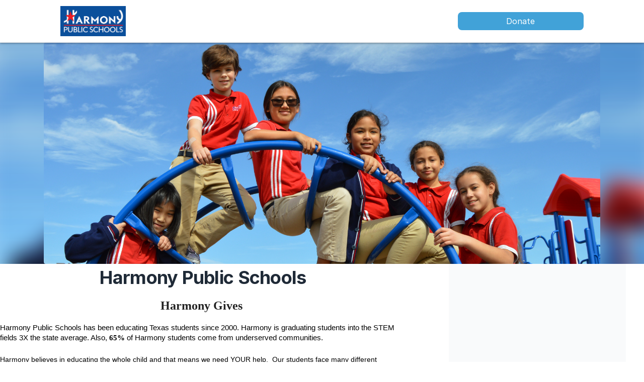

--- FILE ---
content_type: text/html; charset=utf-8
request_url: https://donorbox.org/harmony-public-schools
body_size: 17573
content:
<!DOCTYPE html>

<html lang="en-US">
  <head>
    <title notranslate>
        Harmony Public Schools | Harmony Public Schools (Powered by Donorbox)

    </title>

    <meta charset="utf-8" />
<script type="text/javascript">window.NREUM||(NREUM={});NREUM.info={"beacon":"bam.nr-data.net","errorBeacon":"bam.nr-data.net","licenseKey":"NRJS-10f70b6b0c6e17f8701","applicationID":"1084090822","transactionName":"J1gKEEtXWltSQU1eDhZaF0tKUFlA","queueTime":1,"applicationTime":65,"agent":""}</script>
<script type="text/javascript">(window.NREUM||(NREUM={})).init={ajax:{deny_list:["bam.nr-data.net"]},feature_flags:["soft_nav"]};(window.NREUM||(NREUM={})).loader_config={licenseKey:"NRJS-10f70b6b0c6e17f8701",applicationID:"1084090822",browserID:"1134537599"};;/*! For license information please see nr-loader-rum-1.308.0.min.js.LICENSE.txt */
(()=>{var e,t,r={163:(e,t,r)=>{"use strict";r.d(t,{j:()=>E});var n=r(384),i=r(1741);var a=r(2555);r(860).K7.genericEvents;const s="experimental.resources",o="register",c=e=>{if(!e||"string"!=typeof e)return!1;try{document.createDocumentFragment().querySelector(e)}catch{return!1}return!0};var d=r(2614),u=r(944),l=r(8122);const f="[data-nr-mask]",g=e=>(0,l.a)(e,(()=>{const e={feature_flags:[],experimental:{allow_registered_children:!1,resources:!1},mask_selector:"*",block_selector:"[data-nr-block]",mask_input_options:{color:!1,date:!1,"datetime-local":!1,email:!1,month:!1,number:!1,range:!1,search:!1,tel:!1,text:!1,time:!1,url:!1,week:!1,textarea:!1,select:!1,password:!0}};return{ajax:{deny_list:void 0,block_internal:!0,enabled:!0,autoStart:!0},api:{get allow_registered_children(){return e.feature_flags.includes(o)||e.experimental.allow_registered_children},set allow_registered_children(t){e.experimental.allow_registered_children=t},duplicate_registered_data:!1},browser_consent_mode:{enabled:!1},distributed_tracing:{enabled:void 0,exclude_newrelic_header:void 0,cors_use_newrelic_header:void 0,cors_use_tracecontext_headers:void 0,allowed_origins:void 0},get feature_flags(){return e.feature_flags},set feature_flags(t){e.feature_flags=t},generic_events:{enabled:!0,autoStart:!0},harvest:{interval:30},jserrors:{enabled:!0,autoStart:!0},logging:{enabled:!0,autoStart:!0},metrics:{enabled:!0,autoStart:!0},obfuscate:void 0,page_action:{enabled:!0},page_view_event:{enabled:!0,autoStart:!0},page_view_timing:{enabled:!0,autoStart:!0},performance:{capture_marks:!1,capture_measures:!1,capture_detail:!0,resources:{get enabled(){return e.feature_flags.includes(s)||e.experimental.resources},set enabled(t){e.experimental.resources=t},asset_types:[],first_party_domains:[],ignore_newrelic:!0}},privacy:{cookies_enabled:!0},proxy:{assets:void 0,beacon:void 0},session:{expiresMs:d.wk,inactiveMs:d.BB},session_replay:{autoStart:!0,enabled:!1,preload:!1,sampling_rate:10,error_sampling_rate:100,collect_fonts:!1,inline_images:!1,fix_stylesheets:!0,mask_all_inputs:!0,get mask_text_selector(){return e.mask_selector},set mask_text_selector(t){c(t)?e.mask_selector="".concat(t,",").concat(f):""===t||null===t?e.mask_selector=f:(0,u.R)(5,t)},get block_class(){return"nr-block"},get ignore_class(){return"nr-ignore"},get mask_text_class(){return"nr-mask"},get block_selector(){return e.block_selector},set block_selector(t){c(t)?e.block_selector+=",".concat(t):""!==t&&(0,u.R)(6,t)},get mask_input_options(){return e.mask_input_options},set mask_input_options(t){t&&"object"==typeof t?e.mask_input_options={...t,password:!0}:(0,u.R)(7,t)}},session_trace:{enabled:!0,autoStart:!0},soft_navigations:{enabled:!0,autoStart:!0},spa:{enabled:!0,autoStart:!0},ssl:void 0,user_actions:{enabled:!0,elementAttributes:["id","className","tagName","type"]}}})());var p=r(6154),m=r(9324);let h=0;const v={buildEnv:m.F3,distMethod:m.Xs,version:m.xv,originTime:p.WN},b={consented:!1},y={appMetadata:{},get consented(){return this.session?.state?.consent||b.consented},set consented(e){b.consented=e},customTransaction:void 0,denyList:void 0,disabled:!1,harvester:void 0,isolatedBacklog:!1,isRecording:!1,loaderType:void 0,maxBytes:3e4,obfuscator:void 0,onerror:void 0,ptid:void 0,releaseIds:{},session:void 0,timeKeeper:void 0,registeredEntities:[],jsAttributesMetadata:{bytes:0},get harvestCount(){return++h}},_=e=>{const t=(0,l.a)(e,y),r=Object.keys(v).reduce((e,t)=>(e[t]={value:v[t],writable:!1,configurable:!0,enumerable:!0},e),{});return Object.defineProperties(t,r)};var w=r(5701);const x=e=>{const t=e.startsWith("http");e+="/",r.p=t?e:"https://"+e};var R=r(7836),k=r(3241);const A={accountID:void 0,trustKey:void 0,agentID:void 0,licenseKey:void 0,applicationID:void 0,xpid:void 0},S=e=>(0,l.a)(e,A),T=new Set;function E(e,t={},r,s){let{init:o,info:c,loader_config:d,runtime:u={},exposed:l=!0}=t;if(!c){const e=(0,n.pV)();o=e.init,c=e.info,d=e.loader_config}e.init=g(o||{}),e.loader_config=S(d||{}),c.jsAttributes??={},p.bv&&(c.jsAttributes.isWorker=!0),e.info=(0,a.D)(c);const f=e.init,m=[c.beacon,c.errorBeacon];T.has(e.agentIdentifier)||(f.proxy.assets&&(x(f.proxy.assets),m.push(f.proxy.assets)),f.proxy.beacon&&m.push(f.proxy.beacon),e.beacons=[...m],function(e){const t=(0,n.pV)();Object.getOwnPropertyNames(i.W.prototype).forEach(r=>{const n=i.W.prototype[r];if("function"!=typeof n||"constructor"===n)return;let a=t[r];e[r]&&!1!==e.exposed&&"micro-agent"!==e.runtime?.loaderType&&(t[r]=(...t)=>{const n=e[r](...t);return a?a(...t):n})})}(e),(0,n.US)("activatedFeatures",w.B)),u.denyList=[...f.ajax.deny_list||[],...f.ajax.block_internal?m:[]],u.ptid=e.agentIdentifier,u.loaderType=r,e.runtime=_(u),T.has(e.agentIdentifier)||(e.ee=R.ee.get(e.agentIdentifier),e.exposed=l,(0,k.W)({agentIdentifier:e.agentIdentifier,drained:!!w.B?.[e.agentIdentifier],type:"lifecycle",name:"initialize",feature:void 0,data:e.config})),T.add(e.agentIdentifier)}},384:(e,t,r)=>{"use strict";r.d(t,{NT:()=>s,US:()=>u,Zm:()=>o,bQ:()=>d,dV:()=>c,pV:()=>l});var n=r(6154),i=r(1863),a=r(1910);const s={beacon:"bam.nr-data.net",errorBeacon:"bam.nr-data.net"};function o(){return n.gm.NREUM||(n.gm.NREUM={}),void 0===n.gm.newrelic&&(n.gm.newrelic=n.gm.NREUM),n.gm.NREUM}function c(){let e=o();return e.o||(e.o={ST:n.gm.setTimeout,SI:n.gm.setImmediate||n.gm.setInterval,CT:n.gm.clearTimeout,XHR:n.gm.XMLHttpRequest,REQ:n.gm.Request,EV:n.gm.Event,PR:n.gm.Promise,MO:n.gm.MutationObserver,FETCH:n.gm.fetch,WS:n.gm.WebSocket},(0,a.i)(...Object.values(e.o))),e}function d(e,t){let r=o();r.initializedAgents??={},t.initializedAt={ms:(0,i.t)(),date:new Date},r.initializedAgents[e]=t}function u(e,t){o()[e]=t}function l(){return function(){let e=o();const t=e.info||{};e.info={beacon:s.beacon,errorBeacon:s.errorBeacon,...t}}(),function(){let e=o();const t=e.init||{};e.init={...t}}(),c(),function(){let e=o();const t=e.loader_config||{};e.loader_config={...t}}(),o()}},782:(e,t,r)=>{"use strict";r.d(t,{T:()=>n});const n=r(860).K7.pageViewTiming},860:(e,t,r)=>{"use strict";r.d(t,{$J:()=>u,K7:()=>c,P3:()=>d,XX:()=>i,Yy:()=>o,df:()=>a,qY:()=>n,v4:()=>s});const n="events",i="jserrors",a="browser/blobs",s="rum",o="browser/logs",c={ajax:"ajax",genericEvents:"generic_events",jserrors:i,logging:"logging",metrics:"metrics",pageAction:"page_action",pageViewEvent:"page_view_event",pageViewTiming:"page_view_timing",sessionReplay:"session_replay",sessionTrace:"session_trace",softNav:"soft_navigations",spa:"spa"},d={[c.pageViewEvent]:1,[c.pageViewTiming]:2,[c.metrics]:3,[c.jserrors]:4,[c.spa]:5,[c.ajax]:6,[c.sessionTrace]:7,[c.softNav]:8,[c.sessionReplay]:9,[c.logging]:10,[c.genericEvents]:11},u={[c.pageViewEvent]:s,[c.pageViewTiming]:n,[c.ajax]:n,[c.spa]:n,[c.softNav]:n,[c.metrics]:i,[c.jserrors]:i,[c.sessionTrace]:a,[c.sessionReplay]:a,[c.logging]:o,[c.genericEvents]:"ins"}},944:(e,t,r)=>{"use strict";r.d(t,{R:()=>i});var n=r(3241);function i(e,t){"function"==typeof console.debug&&(console.debug("New Relic Warning: https://github.com/newrelic/newrelic-browser-agent/blob/main/docs/warning-codes.md#".concat(e),t),(0,n.W)({agentIdentifier:null,drained:null,type:"data",name:"warn",feature:"warn",data:{code:e,secondary:t}}))}},1687:(e,t,r)=>{"use strict";r.d(t,{Ak:()=>d,Ze:()=>f,x3:()=>u});var n=r(3241),i=r(7836),a=r(3606),s=r(860),o=r(2646);const c={};function d(e,t){const r={staged:!1,priority:s.P3[t]||0};l(e),c[e].get(t)||c[e].set(t,r)}function u(e,t){e&&c[e]&&(c[e].get(t)&&c[e].delete(t),p(e,t,!1),c[e].size&&g(e))}function l(e){if(!e)throw new Error("agentIdentifier required");c[e]||(c[e]=new Map)}function f(e="",t="feature",r=!1){if(l(e),!e||!c[e].get(t)||r)return p(e,t);c[e].get(t).staged=!0,g(e)}function g(e){const t=Array.from(c[e]);t.every(([e,t])=>t.staged)&&(t.sort((e,t)=>e[1].priority-t[1].priority),t.forEach(([t])=>{c[e].delete(t),p(e,t)}))}function p(e,t,r=!0){const s=e?i.ee.get(e):i.ee,c=a.i.handlers;if(!s.aborted&&s.backlog&&c){if((0,n.W)({agentIdentifier:e,type:"lifecycle",name:"drain",feature:t}),r){const e=s.backlog[t],r=c[t];if(r){for(let t=0;e&&t<e.length;++t)m(e[t],r);Object.entries(r).forEach(([e,t])=>{Object.values(t||{}).forEach(t=>{t[0]?.on&&t[0]?.context()instanceof o.y&&t[0].on(e,t[1])})})}}s.isolatedBacklog||delete c[t],s.backlog[t]=null,s.emit("drain-"+t,[])}}function m(e,t){var r=e[1];Object.values(t[r]||{}).forEach(t=>{var r=e[0];if(t[0]===r){var n=t[1],i=e[3],a=e[2];n.apply(i,a)}})}},1738:(e,t,r)=>{"use strict";r.d(t,{U:()=>g,Y:()=>f});var n=r(3241),i=r(9908),a=r(1863),s=r(944),o=r(5701),c=r(3969),d=r(8362),u=r(860),l=r(4261);function f(e,t,r,a){const f=a||r;!f||f[e]&&f[e]!==d.d.prototype[e]||(f[e]=function(){(0,i.p)(c.xV,["API/"+e+"/called"],void 0,u.K7.metrics,r.ee),(0,n.W)({agentIdentifier:r.agentIdentifier,drained:!!o.B?.[r.agentIdentifier],type:"data",name:"api",feature:l.Pl+e,data:{}});try{return t.apply(this,arguments)}catch(e){(0,s.R)(23,e)}})}function g(e,t,r,n,s){const o=e.info;null===r?delete o.jsAttributes[t]:o.jsAttributes[t]=r,(s||null===r)&&(0,i.p)(l.Pl+n,[(0,a.t)(),t,r],void 0,"session",e.ee)}},1741:(e,t,r)=>{"use strict";r.d(t,{W:()=>a});var n=r(944),i=r(4261);class a{#e(e,...t){if(this[e]!==a.prototype[e])return this[e](...t);(0,n.R)(35,e)}addPageAction(e,t){return this.#e(i.hG,e,t)}register(e){return this.#e(i.eY,e)}recordCustomEvent(e,t){return this.#e(i.fF,e,t)}setPageViewName(e,t){return this.#e(i.Fw,e,t)}setCustomAttribute(e,t,r){return this.#e(i.cD,e,t,r)}noticeError(e,t){return this.#e(i.o5,e,t)}setUserId(e,t=!1){return this.#e(i.Dl,e,t)}setApplicationVersion(e){return this.#e(i.nb,e)}setErrorHandler(e){return this.#e(i.bt,e)}addRelease(e,t){return this.#e(i.k6,e,t)}log(e,t){return this.#e(i.$9,e,t)}start(){return this.#e(i.d3)}finished(e){return this.#e(i.BL,e)}recordReplay(){return this.#e(i.CH)}pauseReplay(){return this.#e(i.Tb)}addToTrace(e){return this.#e(i.U2,e)}setCurrentRouteName(e){return this.#e(i.PA,e)}interaction(e){return this.#e(i.dT,e)}wrapLogger(e,t,r){return this.#e(i.Wb,e,t,r)}measure(e,t){return this.#e(i.V1,e,t)}consent(e){return this.#e(i.Pv,e)}}},1863:(e,t,r)=>{"use strict";function n(){return Math.floor(performance.now())}r.d(t,{t:()=>n})},1910:(e,t,r)=>{"use strict";r.d(t,{i:()=>a});var n=r(944);const i=new Map;function a(...e){return e.every(e=>{if(i.has(e))return i.get(e);const t="function"==typeof e?e.toString():"",r=t.includes("[native code]"),a=t.includes("nrWrapper");return r||a||(0,n.R)(64,e?.name||t),i.set(e,r),r})}},2555:(e,t,r)=>{"use strict";r.d(t,{D:()=>o,f:()=>s});var n=r(384),i=r(8122);const a={beacon:n.NT.beacon,errorBeacon:n.NT.errorBeacon,licenseKey:void 0,applicationID:void 0,sa:void 0,queueTime:void 0,applicationTime:void 0,ttGuid:void 0,user:void 0,account:void 0,product:void 0,extra:void 0,jsAttributes:{},userAttributes:void 0,atts:void 0,transactionName:void 0,tNamePlain:void 0};function s(e){try{return!!e.licenseKey&&!!e.errorBeacon&&!!e.applicationID}catch(e){return!1}}const o=e=>(0,i.a)(e,a)},2614:(e,t,r)=>{"use strict";r.d(t,{BB:()=>s,H3:()=>n,g:()=>d,iL:()=>c,tS:()=>o,uh:()=>i,wk:()=>a});const n="NRBA",i="SESSION",a=144e5,s=18e5,o={STARTED:"session-started",PAUSE:"session-pause",RESET:"session-reset",RESUME:"session-resume",UPDATE:"session-update"},c={SAME_TAB:"same-tab",CROSS_TAB:"cross-tab"},d={OFF:0,FULL:1,ERROR:2}},2646:(e,t,r)=>{"use strict";r.d(t,{y:()=>n});class n{constructor(e){this.contextId=e}}},2843:(e,t,r)=>{"use strict";r.d(t,{G:()=>a,u:()=>i});var n=r(3878);function i(e,t=!1,r,i){(0,n.DD)("visibilitychange",function(){if(t)return void("hidden"===document.visibilityState&&e());e(document.visibilityState)},r,i)}function a(e,t,r){(0,n.sp)("pagehide",e,t,r)}},3241:(e,t,r)=>{"use strict";r.d(t,{W:()=>a});var n=r(6154);const i="newrelic";function a(e={}){try{n.gm.dispatchEvent(new CustomEvent(i,{detail:e}))}catch(e){}}},3606:(e,t,r)=>{"use strict";r.d(t,{i:()=>a});var n=r(9908);a.on=s;var i=a.handlers={};function a(e,t,r,a){s(a||n.d,i,e,t,r)}function s(e,t,r,i,a){a||(a="feature"),e||(e=n.d);var s=t[a]=t[a]||{};(s[r]=s[r]||[]).push([e,i])}},3878:(e,t,r)=>{"use strict";function n(e,t){return{capture:e,passive:!1,signal:t}}function i(e,t,r=!1,i){window.addEventListener(e,t,n(r,i))}function a(e,t,r=!1,i){document.addEventListener(e,t,n(r,i))}r.d(t,{DD:()=>a,jT:()=>n,sp:()=>i})},3969:(e,t,r)=>{"use strict";r.d(t,{TZ:()=>n,XG:()=>o,rs:()=>i,xV:()=>s,z_:()=>a});const n=r(860).K7.metrics,i="sm",a="cm",s="storeSupportabilityMetrics",o="storeEventMetrics"},4234:(e,t,r)=>{"use strict";r.d(t,{W:()=>a});var n=r(7836),i=r(1687);class a{constructor(e,t){this.agentIdentifier=e,this.ee=n.ee.get(e),this.featureName=t,this.blocked=!1}deregisterDrain(){(0,i.x3)(this.agentIdentifier,this.featureName)}}},4261:(e,t,r)=>{"use strict";r.d(t,{$9:()=>d,BL:()=>o,CH:()=>g,Dl:()=>_,Fw:()=>y,PA:()=>h,Pl:()=>n,Pv:()=>k,Tb:()=>l,U2:()=>a,V1:()=>R,Wb:()=>x,bt:()=>b,cD:()=>v,d3:()=>w,dT:()=>c,eY:()=>p,fF:()=>f,hG:()=>i,k6:()=>s,nb:()=>m,o5:()=>u});const n="api-",i="addPageAction",a="addToTrace",s="addRelease",o="finished",c="interaction",d="log",u="noticeError",l="pauseReplay",f="recordCustomEvent",g="recordReplay",p="register",m="setApplicationVersion",h="setCurrentRouteName",v="setCustomAttribute",b="setErrorHandler",y="setPageViewName",_="setUserId",w="start",x="wrapLogger",R="measure",k="consent"},5289:(e,t,r)=>{"use strict";r.d(t,{GG:()=>s,Qr:()=>c,sB:()=>o});var n=r(3878),i=r(6389);function a(){return"undefined"==typeof document||"complete"===document.readyState}function s(e,t){if(a())return e();const r=(0,i.J)(e),s=setInterval(()=>{a()&&(clearInterval(s),r())},500);(0,n.sp)("load",r,t)}function o(e){if(a())return e();(0,n.DD)("DOMContentLoaded",e)}function c(e){if(a())return e();(0,n.sp)("popstate",e)}},5607:(e,t,r)=>{"use strict";r.d(t,{W:()=>n});const n=(0,r(9566).bz)()},5701:(e,t,r)=>{"use strict";r.d(t,{B:()=>a,t:()=>s});var n=r(3241);const i=new Set,a={};function s(e,t){const r=t.agentIdentifier;a[r]??={},e&&"object"==typeof e&&(i.has(r)||(t.ee.emit("rumresp",[e]),a[r]=e,i.add(r),(0,n.W)({agentIdentifier:r,loaded:!0,drained:!0,type:"lifecycle",name:"load",feature:void 0,data:e})))}},6154:(e,t,r)=>{"use strict";r.d(t,{OF:()=>c,RI:()=>i,WN:()=>u,bv:()=>a,eN:()=>l,gm:()=>s,mw:()=>o,sb:()=>d});var n=r(1863);const i="undefined"!=typeof window&&!!window.document,a="undefined"!=typeof WorkerGlobalScope&&("undefined"!=typeof self&&self instanceof WorkerGlobalScope&&self.navigator instanceof WorkerNavigator||"undefined"!=typeof globalThis&&globalThis instanceof WorkerGlobalScope&&globalThis.navigator instanceof WorkerNavigator),s=i?window:"undefined"!=typeof WorkerGlobalScope&&("undefined"!=typeof self&&self instanceof WorkerGlobalScope&&self||"undefined"!=typeof globalThis&&globalThis instanceof WorkerGlobalScope&&globalThis),o=Boolean("hidden"===s?.document?.visibilityState),c=/iPad|iPhone|iPod/.test(s.navigator?.userAgent),d=c&&"undefined"==typeof SharedWorker,u=((()=>{const e=s.navigator?.userAgent?.match(/Firefox[/\s](\d+\.\d+)/);Array.isArray(e)&&e.length>=2&&e[1]})(),Date.now()-(0,n.t)()),l=()=>"undefined"!=typeof PerformanceNavigationTiming&&s?.performance?.getEntriesByType("navigation")?.[0]?.responseStart},6389:(e,t,r)=>{"use strict";function n(e,t=500,r={}){const n=r?.leading||!1;let i;return(...r)=>{n&&void 0===i&&(e.apply(this,r),i=setTimeout(()=>{i=clearTimeout(i)},t)),n||(clearTimeout(i),i=setTimeout(()=>{e.apply(this,r)},t))}}function i(e){let t=!1;return(...r)=>{t||(t=!0,e.apply(this,r))}}r.d(t,{J:()=>i,s:()=>n})},6630:(e,t,r)=>{"use strict";r.d(t,{T:()=>n});const n=r(860).K7.pageViewEvent},7699:(e,t,r)=>{"use strict";r.d(t,{It:()=>a,KC:()=>o,No:()=>i,qh:()=>s});var n=r(860);const i=16e3,a=1e6,s="SESSION_ERROR",o={[n.K7.logging]:!0,[n.K7.genericEvents]:!1,[n.K7.jserrors]:!1,[n.K7.ajax]:!1}},7836:(e,t,r)=>{"use strict";r.d(t,{P:()=>o,ee:()=>c});var n=r(384),i=r(8990),a=r(2646),s=r(5607);const o="nr@context:".concat(s.W),c=function e(t,r){var n={},s={},u={},l=!1;try{l=16===r.length&&d.initializedAgents?.[r]?.runtime.isolatedBacklog}catch(e){}var f={on:p,addEventListener:p,removeEventListener:function(e,t){var r=n[e];if(!r)return;for(var i=0;i<r.length;i++)r[i]===t&&r.splice(i,1)},emit:function(e,r,n,i,a){!1!==a&&(a=!0);if(c.aborted&&!i)return;t&&a&&t.emit(e,r,n);var o=g(n);m(e).forEach(e=>{e.apply(o,r)});var d=v()[s[e]];d&&d.push([f,e,r,o]);return o},get:h,listeners:m,context:g,buffer:function(e,t){const r=v();if(t=t||"feature",f.aborted)return;Object.entries(e||{}).forEach(([e,n])=>{s[n]=t,t in r||(r[t]=[])})},abort:function(){f._aborted=!0,Object.keys(f.backlog).forEach(e=>{delete f.backlog[e]})},isBuffering:function(e){return!!v()[s[e]]},debugId:r,backlog:l?{}:t&&"object"==typeof t.backlog?t.backlog:{},isolatedBacklog:l};return Object.defineProperty(f,"aborted",{get:()=>{let e=f._aborted||!1;return e||(t&&(e=t.aborted),e)}}),f;function g(e){return e&&e instanceof a.y?e:e?(0,i.I)(e,o,()=>new a.y(o)):new a.y(o)}function p(e,t){n[e]=m(e).concat(t)}function m(e){return n[e]||[]}function h(t){return u[t]=u[t]||e(f,t)}function v(){return f.backlog}}(void 0,"globalEE"),d=(0,n.Zm)();d.ee||(d.ee=c)},8122:(e,t,r)=>{"use strict";r.d(t,{a:()=>i});var n=r(944);function i(e,t){try{if(!e||"object"!=typeof e)return(0,n.R)(3);if(!t||"object"!=typeof t)return(0,n.R)(4);const r=Object.create(Object.getPrototypeOf(t),Object.getOwnPropertyDescriptors(t)),a=0===Object.keys(r).length?e:r;for(let s in a)if(void 0!==e[s])try{if(null===e[s]){r[s]=null;continue}Array.isArray(e[s])&&Array.isArray(t[s])?r[s]=Array.from(new Set([...e[s],...t[s]])):"object"==typeof e[s]&&"object"==typeof t[s]?r[s]=i(e[s],t[s]):r[s]=e[s]}catch(e){r[s]||(0,n.R)(1,e)}return r}catch(e){(0,n.R)(2,e)}}},8362:(e,t,r)=>{"use strict";r.d(t,{d:()=>a});var n=r(9566),i=r(1741);class a extends i.W{agentIdentifier=(0,n.LA)(16)}},8374:(e,t,r)=>{r.nc=(()=>{try{return document?.currentScript?.nonce}catch(e){}return""})()},8990:(e,t,r)=>{"use strict";r.d(t,{I:()=>i});var n=Object.prototype.hasOwnProperty;function i(e,t,r){if(n.call(e,t))return e[t];var i=r();if(Object.defineProperty&&Object.keys)try{return Object.defineProperty(e,t,{value:i,writable:!0,enumerable:!1}),i}catch(e){}return e[t]=i,i}},9324:(e,t,r)=>{"use strict";r.d(t,{F3:()=>i,Xs:()=>a,xv:()=>n});const n="1.308.0",i="PROD",a="CDN"},9566:(e,t,r)=>{"use strict";r.d(t,{LA:()=>o,bz:()=>s});var n=r(6154);const i="xxxxxxxx-xxxx-4xxx-yxxx-xxxxxxxxxxxx";function a(e,t){return e?15&e[t]:16*Math.random()|0}function s(){const e=n.gm?.crypto||n.gm?.msCrypto;let t,r=0;return e&&e.getRandomValues&&(t=e.getRandomValues(new Uint8Array(30))),i.split("").map(e=>"x"===e?a(t,r++).toString(16):"y"===e?(3&a()|8).toString(16):e).join("")}function o(e){const t=n.gm?.crypto||n.gm?.msCrypto;let r,i=0;t&&t.getRandomValues&&(r=t.getRandomValues(new Uint8Array(e)));const s=[];for(var o=0;o<e;o++)s.push(a(r,i++).toString(16));return s.join("")}},9908:(e,t,r)=>{"use strict";r.d(t,{d:()=>n,p:()=>i});var n=r(7836).ee.get("handle");function i(e,t,r,i,a){a?(a.buffer([e],i),a.emit(e,t,r)):(n.buffer([e],i),n.emit(e,t,r))}}},n={};function i(e){var t=n[e];if(void 0!==t)return t.exports;var a=n[e]={exports:{}};return r[e](a,a.exports,i),a.exports}i.m=r,i.d=(e,t)=>{for(var r in t)i.o(t,r)&&!i.o(e,r)&&Object.defineProperty(e,r,{enumerable:!0,get:t[r]})},i.f={},i.e=e=>Promise.all(Object.keys(i.f).reduce((t,r)=>(i.f[r](e,t),t),[])),i.u=e=>"nr-rum-1.308.0.min.js",i.o=(e,t)=>Object.prototype.hasOwnProperty.call(e,t),e={},t="NRBA-1.308.0.PROD:",i.l=(r,n,a,s)=>{if(e[r])e[r].push(n);else{var o,c;if(void 0!==a)for(var d=document.getElementsByTagName("script"),u=0;u<d.length;u++){var l=d[u];if(l.getAttribute("src")==r||l.getAttribute("data-webpack")==t+a){o=l;break}}if(!o){c=!0;var f={296:"sha512-+MIMDsOcckGXa1EdWHqFNv7P+JUkd5kQwCBr3KE6uCvnsBNUrdSt4a/3/L4j4TxtnaMNjHpza2/erNQbpacJQA=="};(o=document.createElement("script")).charset="utf-8",i.nc&&o.setAttribute("nonce",i.nc),o.setAttribute("data-webpack",t+a),o.src=r,0!==o.src.indexOf(window.location.origin+"/")&&(o.crossOrigin="anonymous"),f[s]&&(o.integrity=f[s])}e[r]=[n];var g=(t,n)=>{o.onerror=o.onload=null,clearTimeout(p);var i=e[r];if(delete e[r],o.parentNode&&o.parentNode.removeChild(o),i&&i.forEach(e=>e(n)),t)return t(n)},p=setTimeout(g.bind(null,void 0,{type:"timeout",target:o}),12e4);o.onerror=g.bind(null,o.onerror),o.onload=g.bind(null,o.onload),c&&document.head.appendChild(o)}},i.r=e=>{"undefined"!=typeof Symbol&&Symbol.toStringTag&&Object.defineProperty(e,Symbol.toStringTag,{value:"Module"}),Object.defineProperty(e,"__esModule",{value:!0})},i.p="https://js-agent.newrelic.com/",(()=>{var e={374:0,840:0};i.f.j=(t,r)=>{var n=i.o(e,t)?e[t]:void 0;if(0!==n)if(n)r.push(n[2]);else{var a=new Promise((r,i)=>n=e[t]=[r,i]);r.push(n[2]=a);var s=i.p+i.u(t),o=new Error;i.l(s,r=>{if(i.o(e,t)&&(0!==(n=e[t])&&(e[t]=void 0),n)){var a=r&&("load"===r.type?"missing":r.type),s=r&&r.target&&r.target.src;o.message="Loading chunk "+t+" failed: ("+a+": "+s+")",o.name="ChunkLoadError",o.type=a,o.request=s,n[1](o)}},"chunk-"+t,t)}};var t=(t,r)=>{var n,a,[s,o,c]=r,d=0;if(s.some(t=>0!==e[t])){for(n in o)i.o(o,n)&&(i.m[n]=o[n]);if(c)c(i)}for(t&&t(r);d<s.length;d++)a=s[d],i.o(e,a)&&e[a]&&e[a][0](),e[a]=0},r=self["webpackChunk:NRBA-1.308.0.PROD"]=self["webpackChunk:NRBA-1.308.0.PROD"]||[];r.forEach(t.bind(null,0)),r.push=t.bind(null,r.push.bind(r))})(),(()=>{"use strict";i(8374);var e=i(8362),t=i(860);const r=Object.values(t.K7);var n=i(163);var a=i(9908),s=i(1863),o=i(4261),c=i(1738);var d=i(1687),u=i(4234),l=i(5289),f=i(6154),g=i(944),p=i(384);const m=e=>f.RI&&!0===e?.privacy.cookies_enabled;function h(e){return!!(0,p.dV)().o.MO&&m(e)&&!0===e?.session_trace.enabled}var v=i(6389),b=i(7699);class y extends u.W{constructor(e,t){super(e.agentIdentifier,t),this.agentRef=e,this.abortHandler=void 0,this.featAggregate=void 0,this.loadedSuccessfully=void 0,this.onAggregateImported=new Promise(e=>{this.loadedSuccessfully=e}),this.deferred=Promise.resolve(),!1===e.init[this.featureName].autoStart?this.deferred=new Promise((t,r)=>{this.ee.on("manual-start-all",(0,v.J)(()=>{(0,d.Ak)(e.agentIdentifier,this.featureName),t()}))}):(0,d.Ak)(e.agentIdentifier,t)}importAggregator(e,t,r={}){if(this.featAggregate)return;const n=async()=>{let n;await this.deferred;try{if(m(e.init)){const{setupAgentSession:t}=await i.e(296).then(i.bind(i,3305));n=t(e)}}catch(e){(0,g.R)(20,e),this.ee.emit("internal-error",[e]),(0,a.p)(b.qh,[e],void 0,this.featureName,this.ee)}try{if(!this.#t(this.featureName,n,e.init))return(0,d.Ze)(this.agentIdentifier,this.featureName),void this.loadedSuccessfully(!1);const{Aggregate:i}=await t();this.featAggregate=new i(e,r),e.runtime.harvester.initializedAggregates.push(this.featAggregate),this.loadedSuccessfully(!0)}catch(e){(0,g.R)(34,e),this.abortHandler?.(),(0,d.Ze)(this.agentIdentifier,this.featureName,!0),this.loadedSuccessfully(!1),this.ee&&this.ee.abort()}};f.RI?(0,l.GG)(()=>n(),!0):n()}#t(e,r,n){if(this.blocked)return!1;switch(e){case t.K7.sessionReplay:return h(n)&&!!r;case t.K7.sessionTrace:return!!r;default:return!0}}}var _=i(6630),w=i(2614),x=i(3241);class R extends y{static featureName=_.T;constructor(e){var t;super(e,_.T),this.setupInspectionEvents(e.agentIdentifier),t=e,(0,c.Y)(o.Fw,function(e,r){"string"==typeof e&&("/"!==e.charAt(0)&&(e="/"+e),t.runtime.customTransaction=(r||"http://custom.transaction")+e,(0,a.p)(o.Pl+o.Fw,[(0,s.t)()],void 0,void 0,t.ee))},t),this.importAggregator(e,()=>i.e(296).then(i.bind(i,3943)))}setupInspectionEvents(e){const t=(t,r)=>{t&&(0,x.W)({agentIdentifier:e,timeStamp:t.timeStamp,loaded:"complete"===t.target.readyState,type:"window",name:r,data:t.target.location+""})};(0,l.sB)(e=>{t(e,"DOMContentLoaded")}),(0,l.GG)(e=>{t(e,"load")}),(0,l.Qr)(e=>{t(e,"navigate")}),this.ee.on(w.tS.UPDATE,(t,r)=>{(0,x.W)({agentIdentifier:e,type:"lifecycle",name:"session",data:r})})}}class k extends e.d{constructor(e){var t;(super(),f.gm)?(this.features={},(0,p.bQ)(this.agentIdentifier,this),this.desiredFeatures=new Set(e.features||[]),this.desiredFeatures.add(R),(0,n.j)(this,e,e.loaderType||"agent"),t=this,(0,c.Y)(o.cD,function(e,r,n=!1){if("string"==typeof e){if(["string","number","boolean"].includes(typeof r)||null===r)return(0,c.U)(t,e,r,o.cD,n);(0,g.R)(40,typeof r)}else(0,g.R)(39,typeof e)},t),function(e){(0,c.Y)(o.Dl,function(t,r=!1){if("string"!=typeof t&&null!==t)return void(0,g.R)(41,typeof t);const n=e.info.jsAttributes["enduser.id"];r&&null!=n&&n!==t?(0,a.p)(o.Pl+"setUserIdAndResetSession",[t],void 0,"session",e.ee):(0,c.U)(e,"enduser.id",t,o.Dl,!0)},e)}(this),function(e){(0,c.Y)(o.nb,function(t){if("string"==typeof t||null===t)return(0,c.U)(e,"application.version",t,o.nb,!1);(0,g.R)(42,typeof t)},e)}(this),function(e){(0,c.Y)(o.d3,function(){e.ee.emit("manual-start-all")},e)}(this),function(e){(0,c.Y)(o.Pv,function(t=!0){if("boolean"==typeof t){if((0,a.p)(o.Pl+o.Pv,[t],void 0,"session",e.ee),e.runtime.consented=t,t){const t=e.features.page_view_event;t.onAggregateImported.then(e=>{const r=t.featAggregate;e&&!r.sentRum&&r.sendRum()})}}else(0,g.R)(65,typeof t)},e)}(this),this.run()):(0,g.R)(21)}get config(){return{info:this.info,init:this.init,loader_config:this.loader_config,runtime:this.runtime}}get api(){return this}run(){try{const e=function(e){const t={};return r.forEach(r=>{t[r]=!!e[r]?.enabled}),t}(this.init),n=[...this.desiredFeatures];n.sort((e,r)=>t.P3[e.featureName]-t.P3[r.featureName]),n.forEach(r=>{if(!e[r.featureName]&&r.featureName!==t.K7.pageViewEvent)return;if(r.featureName===t.K7.spa)return void(0,g.R)(67);const n=function(e){switch(e){case t.K7.ajax:return[t.K7.jserrors];case t.K7.sessionTrace:return[t.K7.ajax,t.K7.pageViewEvent];case t.K7.sessionReplay:return[t.K7.sessionTrace];case t.K7.pageViewTiming:return[t.K7.pageViewEvent];default:return[]}}(r.featureName).filter(e=>!(e in this.features));n.length>0&&(0,g.R)(36,{targetFeature:r.featureName,missingDependencies:n}),this.features[r.featureName]=new r(this)})}catch(e){(0,g.R)(22,e);for(const e in this.features)this.features[e].abortHandler?.();const t=(0,p.Zm)();delete t.initializedAgents[this.agentIdentifier]?.features,delete this.sharedAggregator;return t.ee.get(this.agentIdentifier).abort(),!1}}}var A=i(2843),S=i(782);class T extends y{static featureName=S.T;constructor(e){super(e,S.T),f.RI&&((0,A.u)(()=>(0,a.p)("docHidden",[(0,s.t)()],void 0,S.T,this.ee),!0),(0,A.G)(()=>(0,a.p)("winPagehide",[(0,s.t)()],void 0,S.T,this.ee)),this.importAggregator(e,()=>i.e(296).then(i.bind(i,2117))))}}var E=i(3969);class I extends y{static featureName=E.TZ;constructor(e){super(e,E.TZ),f.RI&&document.addEventListener("securitypolicyviolation",e=>{(0,a.p)(E.xV,["Generic/CSPViolation/Detected"],void 0,this.featureName,this.ee)}),this.importAggregator(e,()=>i.e(296).then(i.bind(i,9623)))}}new k({features:[R,T,I],loaderType:"lite"})})()})();</script>

    <meta
      name="viewport"
      content="width=device-width, initial-scale=1.0, maximum-scale=5.0, minimum-scale=1.0"
    />

    
    <link rel="canonical" href="https://donorbox.org/harmony-public-schools">
    <meta property="og:url" content="https://donorbox.org/harmony-public-schools">

  <meta property="og:title" content="Harmony Public Schools | Harmony Public Schools (Powered by Donorbox)">
  <meta property="og:image:alt" content="Harmony Public Schools">
  <meta property="twitter:card" content="summary_large_image">

    <meta property="og:description" content="Harmony Gives Harmony Public Schools has been educating Texas students since 2000. Harmony is graduating students into the STEM fields 3X the state average. Also, 65% of Harmony students come from underserved communities.  Harmony believes in educ...">

    <meta property="og:image" content="https://www.filepicker.io/api/file/i7q2UR9QTcewCsAyvTT4">


    <link rel="stylesheet" href="https://donorbox.org/assets/application_donor-7931d1442e18382deecf96419cfabb3a15c04c78cd55c188e0ff591aa06d4c92.css" media="all" />
    
    
    <meta name="csrf-param" content="authenticity_token" />
<meta name="csrf-token" content="7g-0zQSk04kM5F3e91xQiwOMhBdcGtmEhro9U4XSIcU0dRxYCYj4ySZDDp_SxSvFzO084f2VbdCN-Uz-vunwrA" />

    <style type="text/css">
        .hosted-gradient {
            background: linear-gradient(180deg, #41a2d826 0%, rgba(255, 255, 255, 0.00) 50%);
        }
    </style>
  </head>

  <body class="donor hide-hero page--white">
    
    <script>(function(w,d,s,l,i){w[l]=w[l]||[];w[l].push({'gtm.start':new Date().getTime(),event:'gtm.js'});var f=d.getElementsByTagName(s)[0],j=d.createElement(s),dl=l!='dataLayer'?'&l='+l:'';j.async=true;j.src='https://www.googletagmanager.com/gtm.js?id='+i+dl;f.parentNode.insertBefore(j,f);})(window,document,'script','dataLayer','GTM-KDRB9GSH');</script>
    <noscript><iframe src="https://www.googletagmanager.com/ns.html?id=GTM-KDRB9GSH" height="0" width="0" style="display:none;visibility:hidden"></iframe></noscript>


      <div class="main hosted-gradient">

  <script>
    !function(t,e){var o,n,p,r;e.__SV||(window.posthog=e,e._i=[],e.init=function(i,s,a){function g(t,e){var o=e.split(".");2==o.length&&(t=t[o[0]],e=o[1]),t[e]=function(){t.push([e].concat(Array.prototype.slice.call(arguments,0)))}}(p=t.createElement("script")).type="text/javascript",p.async=!0,p.src=s.api_host.replace(".i.posthog.com","-assets.i.posthog.com")+"/static/array.js",(r=t.getElementsByTagName("script")[0]).parentNode.insertBefore(p,r);var u=e;for(void 0!==a?u=e[a]=[]:a="posthog",u.people=u.people||[],u.toString=function(t){var e="posthog";return"posthog"!==a&&(e+="."+a),t||(e+=" (stub)"),e},u.people.toString=function(){return u.toString(1)+".people (stub)"},o="init capture register register_once register_for_session unregister unregister_for_session getFeatureFlag getFeatureFlagPayload isFeatureEnabled reloadFeatureFlags updateEarlyAccessFeatureEnrollment getEarlyAccessFeatures on onFeatureFlags onSessionId getSurveys getActiveMatchingSurveys renderSurvey canRenderSurvey getNextSurveyStep identify setPersonProperties group resetGroups setPersonPropertiesForFlags resetPersonPropertiesForFlags setGroupPropertiesForFlags resetGroupPropertiesForFlags reset get_distinct_id getGroups get_session_id get_session_replay_url alias set_config startSessionRecording stopSessionRecording sessionRecordingStarted captureException loadToolbar get_property getSessionProperty createPersonProfile opt_in_capturing opt_out_capturing has_opted_in_capturing has_opted_out_capturing clear_opt_in_out_capturing debug".split(" "),n=0;n<o.length;n++)g(u,o[n]);e._i.push([i,s,a])},e.__SV=1)}(document,window.posthog||[]);
    posthog.init('phc_DRvKNoty3yaeXrOQhkN8OkKKNLZNH9lCF5UX5xDxMNO',{api_host:'https://us.i.posthog.com', person_profiles: 'identified_only' // or 'always' to create profiles for anonymous users as well
        })
  </script>






<style id="widget_theme">
  #donation_form, #hosted_page {
    --basic-color: #41a2d8;
    --lighter-basic-color: #a6d3ed;

    --font-color: #fff;

    --border-radius: 8px;

      --search-select-icon: url("data:image/svg+xml,%3Csvg xmlns='http://www.w3.org/2000/svg' viewBox='0 -960 960 960' fill='%374151'%3E%3Cpath d='M480-345 240-585l56-56 184 184 184-184 56 56-240 240Z'/%3E%3C/svg%3E");

      /* Related to Custom Theme Config */

      /* Related to Donation Form itself */
      --header-color: var(--basic-color);
      --header-text-color: #FFFFFF;
      --background-color: #FFFFFF;
      --border-size: 1px;
      --border-color: unset;

      /* Related to Fonts */
      --text-color: var(--grey-600);

      /* Related to Primary Button */
      --primary-button-color: #41a2d8;
      --primary-button-text-color: #fff;
      --primary-button-shape: var(--border-radius);
      --primary-button-border-width: 0px;
      --primary-button-border-color: transparent;

      /* Related to Hosted Page Secondary Buttons */
      --hosted-page-basic-color: var(--basic-color);
      --hosted-page-dimmed-background: #41a2d826;

      --hosted-page-secondary-button-color: transparent;
      --hosted-page-secondary-button-text-color: var(--basic-color);
      --hosted-page-secondary-button-selected-color: transparent;
      --hosted-page-secondary-button-selected-text-color: var(--basic-color);
      --hosted-page-secondary-button-shape: var(--border-radius);
      --hosted-page-secondary-button-border-color: var(--basic-color);
      --hosted-page-secondary-button-border-width: 1px;

      /* Related to Secondary Buttons */

      --secondary-buttons-color: #374151;
      --secondary-buttons-selected-color: var(--basic-color);
      --secondary-buttons-text-color: #374151;
      --secondary-buttons-selected-text-color: var(--basic-color);
      --secondary-buttons-shape: var(--border-radius);

      /* Related to Interactive Elements */
      --interactive-elements-text-color: var(--grey-700);
      --interactive-elements-background-color: #FFFFFF;
      --interactive-elements-border-color: rgb(209, 213, 219);
      --interactive-elements-selected-color: var(--basic-color);
      --interactive-elements-focus-color: #111928;

      /* Related to specific elements */
      --header-elements-color: var(--lighter-basic-color);

      --interval-selector-background: #FFFFFF;
      --interval-selector-border-color: var(--grey-300);
      --interval-selector-selected-background: #FFFFFF;
      --interval-selector-selected-text-color: var(--basic-color);
      --interval-selector-text-color: #474747;
      --interval-selector-filled-border: 1px solid var(--basic-color);
      --interval-selector-border-width: 1px;
      --interval-selector-selected-border-width: 2px;
      --interval-selector-selected-border-color: var(--basic-color);
      --interval-selector-focus-color: #111928;

      --amount-selector-text-color: #374151;
      --amount-selector-selected-text-color: var(--basic-color);
      --amount-selector-border-color: rgb(209, 213, 219);
      --amount-selector-selected-border-color: var(--basic-color);
      --amount-selector-background: transparent;
      --amount-selector-selected-background: transparent;
      --amount-selector-border-width: 1px;
      --amount-selector-selected-border-width: 1px;
      --amount-selector-selected-box-shadow: inset 0 0 0 2px var(--secondary-buttons-selected-color);

      --custom-amount-default-color: #374151;
      --custom-amount-small-color: #6b7280;
      --custom-amount-selected-border-width: 1px;
      --custom-amount-selected-placeholder-color: var(--custom-amount-default-color);

      --amount-selector-focus-color: #111928;

      --upsell-cancel-background: var(--interval-selector-background);
      --upsell-cancel-border-width: var(--interval-selector-border-width);
      --upsell-cancel-border-color: var(--interactive-elements-border-color);
      --upsell-cancel-text-color: var(--secondary-buttons-text-color);

      --amount-selector-selected-box-shadow: 0px 0px 0px 1px var(--basic-color) inset, 0px 0px 4px 2px rgba(128, 128, 128, 0.5);

      --donation-form-border-color: #e1e1e1;

      --upsell-cancel-border-color: rgb(209, 213, 219);

      --checkbox-radio-selected-background: var(--basic-color);
      --checkbox-radio-selected-color: #FFFFFF;

      --donation-type-selected-color: var(--basic-color);

      --powered-by-dbox-logo-color: #066BBF;

      --powered-by-text-color: #111928;
  }
</style>


<div id="hosted_page">
    <div id="fundraising_page_index">

  
  <div class="page-header logo-name-header">
    <div class="nav-bar ">
      <div class="nav-bar-item">
          <a target="_blank" rel="nofollow noopener" aria-label="Link to organization&#39;s website" role="button" href="">
              <img class="org-logo" alt="Harmony Public Schools logo" src="https://www.filepicker.io/api/file/nHfuJsymTAasWTheUvuD" />
</a>      </div>
      <div class="nav-bar-item nav-bar-actions">
        <div class="nav-bar-cta">
          <button id="donate-link">
            Donate
          </button>
        </div>
      </div>
    </div>
  </div>

<style>
.page-header.logo-name-header {

    --donate-button-text-color: #fff;
    --donate-button-background-color: #41A2D8;
}
</style>


    <div id="header" class="form-hero">
      <div class="form-hero__container">
        <img class="form-hero__bg" src="https://www.filepicker.io/api/file/i7q2UR9QTcewCsAyvTT4" />
        <img class="form-hero__banner" src="https://www.filepicker.io/api/file/i7q2UR9QTcewCsAyvTT4" />
      </div>
    </div>

  <div id="fundraising_page_content" class="container">
    <div class="form-information" style="grid-area: details">
        <h1 id="form-title">
          Harmony Public Schools
        </h1>



        <div id="form-details" class="donor-campaign-details fr-view">
          <p dir="ltr" fr-original-style="color: rgb(34, 34, 34); font-family: Arial, Helvetica, sans-serif; font-size: small; font-style: normal; font-variant-ligatures: normal; font-variant-caps: normal; font-weight: 400; letter-spacing: normal; orphans: 2; text-align: center; text-indent: 0px; text-transform: none; white-space: normal; widows: 2; word-spacing: 0px; -webkit-text-stroke-width: 0px; background-color: rgb(255, 255, 255); text-decoration-thickness: initial; text-decoration-style: initial; text-decoration-color: initial; line-height: 1.38; margin-top: 0pt; margin-bottom: 0pt;" style="color:rgb(34, 34, 34);font-family:Arial, Helvetica, sans-serif;font-size:small;font-style:normal;font-weight:400;letter-spacing:normal;text-align:center;text-indent:0px;white-space:normal;background-color:rgb(255, 255, 255);line-height:1.38;margin-top:0pt;margin-bottom:0pt;"><strong style="font-family:avenirnextcry-demi;font-weight:700;margin-bottom:0px;"><span style="font-size:24px;">Harmony Gives </span></strong></p><p dir="ltr" fr-original-style="color: rgb(34, 34, 34); font-family: Arial, Helvetica, sans-serif; font-size: small; font-style: normal; font-variant-ligatures: normal; font-variant-caps: normal; font-weight: 400; letter-spacing: normal; orphans: 2; text-align: start; text-indent: 0px; text-transform: none; white-space: normal; widows: 2; word-spacing: 0px; -webkit-text-stroke-width: 0px; background-color: rgb(255, 255, 255); text-decoration-thickness: initial; text-decoration-style: initial; text-decoration-color: initial; line-height: 1.38; margin-top: 0pt; margin-bottom: 0pt;" style="color:rgb(34, 34, 34);font-family:Arial, Helvetica, sans-serif;font-size:small;font-style:normal;font-weight:400;letter-spacing:normal;text-align:start;text-indent:0px;white-space:normal;background-color:rgb(255, 255, 255);line-height:1.38;margin-top:0pt;margin-bottom:0pt;"><br style="margin-bottom:0px;"></p><p dir="ltr" fr-original-style="color: rgb(34, 34, 34); font-family: Arial, Helvetica, sans-serif; font-size: small; font-style: normal; font-variant-ligatures: normal; font-variant-caps: normal; font-weight: 400; letter-spacing: normal; orphans: 2; text-align: start; text-indent: 0px; text-transform: none; white-space: normal; widows: 2; word-spacing: 0px; -webkit-text-stroke-width: 0px; background-color: rgb(255, 255, 255); text-decoration-thickness: initial; text-decoration-style: initial; text-decoration-color: initial; line-height: 1.38; margin-top: 0pt; margin-bottom: 0pt;" style="color:rgb(34, 34, 34);font-family:Arial, Helvetica, sans-serif;font-size:small;font-style:normal;font-weight:400;letter-spacing:normal;text-align:start;text-indent:0px;white-space:normal;background-color:rgb(255, 255, 255);line-height:1.38;margin-top:0pt;margin-bottom:0pt;"><span fr-original-style="font-size: 11pt; font-family: Arial, Helvetica, sans-serif; color: rgb(0, 0, 0); background-color: transparent; font-variant-numeric: normal; font-variant-east-asian: normal; vertical-align: baseline; white-space: pre-wrap;" style="font-size:11pt;font-family:Arial, Helvetica, sans-serif;color:rgb(0, 0, 0);background-color:transparent;vertical-align:baseline;white-space:pre-wrap;margin-bottom:0px;">Harmony Public Schools has been educating Texas students since 2000. Harmony is graduating students into the STEM fields 3X the state average. Also, <strong style="font-family:avenirnextcry-demi;font-weight:700;">65%</strong> of Harmony students come from underserved communities.  </span></p><p><span fr-original-style="color: rgb(0, 0, 0);" style="color:rgb(0, 0, 0);margin-bottom:0px;"><span style="font-family:Arial,Helvetica,sans-serif;"><br></span></span></p><p><span fr-original-style="color: rgb(0, 0, 0);" style="color:rgb(0, 0, 0);margin-bottom:0px;"><span style="font-family:Arial,Helvetica,sans-serif;">Harmony believes in educating the whole child and that means we need YOUR help.  Our students face many different obstacles throughout an academic year and we want to be able to help our families succeed. </span></span></p><p dir="ltr" fr-original-style="color: rgb(34, 34, 34); font-family: Arial, Helvetica, sans-serif; font-size: small; font-style: normal; font-variant-ligatures: normal; font-variant-caps: normal; font-weight: 400; letter-spacing: normal; orphans: 2; text-align: start; text-indent: 0px; text-transform: none; white-space: normal; widows: 2; word-spacing: 0px; -webkit-text-stroke-width: 0px; background-color: rgb(255, 255, 255); text-decoration-thickness: initial; text-decoration-style: initial; text-decoration-color: initial; line-height: 1.38; margin-top: 0pt; margin-bottom: 0pt;" style="color:rgb(34, 34, 34);font-family:Arial, Helvetica, sans-serif;font-size:small;font-style:normal;font-weight:400;letter-spacing:normal;text-align:start;text-indent:0px;white-space:normal;background-color:rgb(255, 255, 255);line-height:1.38;margin-top:0pt;margin-bottom:0pt;"><span fr-original-style="color: rgb(0, 0, 0);" style="color:rgb(0, 0, 0);margin-bottom:0px;"><span style="font-family:Arial,Helvetica,sans-serif;"><br></span></span></p><p dir="ltr" fr-original-style="color: rgb(34, 34, 34); font-family: Arial, Helvetica, sans-serif; font-size: small; font-style: normal; font-variant-ligatures: normal; font-variant-caps: normal; font-weight: 400; letter-spacing: normal; orphans: 2; text-align: start; text-indent: 0px; text-transform: none; white-space: normal; widows: 2; word-spacing: 0px; -webkit-text-stroke-width: 0px; background-color: rgb(255, 255, 255); text-decoration-thickness: initial; text-decoration-style: initial; text-decoration-color: initial; line-height: 1.38; margin-top: 0pt; margin-bottom: 0pt;" style="color:rgb(34, 34, 34);font-family:Arial, Helvetica, sans-serif;font-size:small;font-style:normal;font-weight:400;letter-spacing:normal;text-align:start;text-indent:0px;white-space:normal;background-color:rgb(255, 255, 255);line-height:1.38;margin-top:0pt;margin-bottom:0pt;"><span fr-original-style="font-family: Arial,Helvetica,sans-serif;" style="font-family:Arial, Helvetica, sans-serif;margin-bottom:0px;"><span style="font-size:11pt;color:rgb(0, 0, 0);background-color:transparent;vertical-align:baseline;white-space:pre-wrap;">Harmony Gives exists to serve our students and families through funding and opportunities to amplify their success and grow our students into future leaders and responsible citizens. Our efforts fund opportunities such as college and career counseling, scholarships, disaster relief, and much more. Join Harmony Gives today, to develop the future leaders of tomorrow!</span></span></p><p><br style="margin-bottom:0px;"></p><p><br style="margin-bottom:0px;"></p><p><img width="101px;" height="101px;" src="https://donorbox.s3.us-west-1.amazonaws.com/froala_images/f370fb53-d35a-44da-a04b-e0772fcfe6da.png" style="display:inline-block;vertical-align:bottom;margin-right:5px;margin-left:5px;float:none;max-width:calc(100% - 10px);text-align:center;cursor:pointer;padding:0px 1px;margin-bottom:0px;" fr-original-style="display: inline-block; vertical-align: bottom; margin-right: 5px; margin-left: 5px; float: none; max-width: calc(100% - 10px); text-align: center;" fr-original-class="fr-fic fr-draggable">For more information or to make larger donations please contact our Chief Development Officer, Gina Gregory ggregory@harmonytx.org for assistance.</p><p><br style="margin-bottom:0px;"></p>
          <hr>
        </div>
    </div>

    <div id="donation_section" style="grid-area: form; margin-bottom: 1.5rem">
        

<dbox-widget campaign="harmony-public-schools"></dbox-widget>

<script
  src="/widgets.js"
  type="module"
  async="true"
  defer="true"
></script>

<script type="text/javascript" async="true" defer="true">
  const widget = document.body.querySelector('dbox-widget');
  const header = document.body.querySelector('.page-header');

  widget.addEventListener('dbox:campaign-loaded', function(event) {
    const sourceElement = event.detail.element;
    if (!sourceElement) return;

    const acquisitionChannelElement = sourceElement.shadow.getElementById('donation_acquisition_channel_attributes_name');
    if (acquisitionChannelElement) {
      acquisitionChannelElement.value = 'hosted'
      this.shadow.querySelector("#page_thank_you footer").classList.add('hidden')
    }
  });

  const scrollToTop = () => {
    if(!widget || !header) return;

    window.scrollTo({
      top: widget.getBoundingClientRect().top + window.scrollY - header.offsetHeight,
      behavior: 'smooth'
    });
  };

  if (widget) {
    widget.addEventListener('dbox:page-changed', (e) => {
      if (e.detail.from !==  null)
        scrollToTop()
    });
    widget.addEventListener('dbox:payment-method-changed', scrollToTop);
  }
</script>


<style id="body-hidden" type="text/css">
  body { opacity: 0; }
</style>

<style type="text/css">
  .grecaptcha-badge { visibility: hidden; }
</style>



      
        <section class="desc-sharing">
          <div id="sharing-buttons" class="sharing_buttons" notranslate>
  <div class="ty-footer-content clearfix">
    <div class="share-text">
      <p>Share our campaign</p>
    </div>
    <div class="sharing_btns">
      <a role="button" class="resp-sharing-button__link" data-href="https://facebook.com/sharer/sharer.php?u=https%3A%2F%2Fdonorbox.org%2Fharmony-public-schools" aria-label="Facebook" target="_blank" onclick="off_x=(screen.width/2)-200;off_y=event.clientY-185;window.open(this.getAttribute('data-href'), 'targetWindow', 'toolbar=no,location=no,status=no,menubar=no,scrollbars=yes,resizable=yes,width=400,height=250,left='+off_x+',top='+off_y); return false;">
        <div class="resp-sharing-button">
          <svg xmlns="http://www.w3.org/2000/svg" width="40" height="20" viewBox="0 0 20 20" fill="none">
            <g clip-path="url(#clip0_741_10389)">
              <path d="M15.286 11.165L15.837 7.57281H12.3904V5.24168C12.3904 4.25891 12.8718 3.30098 14.4156 3.30098H15.9826V0.242734C15.9826 0.242734 14.5605 0 13.2009 0C10.3622 0 8.50691 1.72039 8.50691 4.83496V7.57281H5.35156V11.165H8.50691V19.849C9.13961 19.9483 9.78809 20 10.4487 20C11.1093 20 11.7577 19.9483 12.3904 19.849V11.165H15.286Z" fill="#4B5563"/>
            </g>
            <defs>
              <clipPath id="clip0_741_10389">
                <rect width="20" height="20" fill="white" transform="translate(0.666992)"/>
              </clipPath>
            </defs>
          </svg>
        </div>
      </a>

      <a role="button" class="resp-sharing-button__link" data-href="https://www.linkedin.com/shareArticle?mini=true&amp;url=https%3A%2F%2Fdonorbox.org%2Fharmony-public-schools&amp;title=Harmony+Public+Schools" aria-label="LinkedIn" onclick="off_x=(screen.width/2)-300;off_y=event.clientY-360;window.open(this.getAttribute('data-href'), 'targetWindow', 'toolbar=no,location=no,status=no,menubar=no,scrollbars=yes,resizable=yes,width=600,height=600,left='+off_x+',top='+off_y); return false;">
        <div class="resp-sharing-button">
          <svg xmlns="http://www.w3.org/2000/svg" width="40" height="20" viewBox="0 0 20 20" fill="none">
            <g clip-path="url(#clip0_741_10402)">
              <path d="M18.4886 -0.0546875C19.3042 -0.0546875 19.9684 0.591133 19.9684 1.38773V18.5069C19.9684 19.3035 19.3042 19.9504 18.4886 19.9504H1.43938C0.625352 19.9504 -0.0361328 19.3035 -0.0361328 18.5069V1.38773C-0.0361328 0.591133 0.625352 -0.0546875 1.43938 -0.0546875H18.4886ZM17.0109 16.9918V11.7561C17.0109 9.18488 16.4557 7.20812 13.4515 7.20812C12.0079 7.20812 11.0398 7.99965 10.6442 8.75016H10.6036V7.44504H7.75938V16.9918H10.7229V12.27C10.7229 11.0245 10.9585 9.81789 12.5023 9.81789C14.025 9.81789 14.0441 11.2421 14.0441 12.3492V16.9918H17.0109ZM5.89801 7.44504H2.92793V16.9918H5.89801V7.44504ZM4.41375 2.69937C3.46082 2.69937 2.69242 3.47027 2.69242 4.41996C2.69242 5.36988 3.46082 6.14074 4.41375 6.14074C5.36293 6.14074 6.13352 5.36988 6.13352 4.41996C6.13352 3.47027 5.36293 2.69937 4.41375 2.69937Z" fill="#4B5563"/>
            </g>
            <defs>
              <clipPath id="clip0_741_10402">
                <rect width="20" height="20" fill="white"/>
              </clipPath>
            </defs>
          </svg>
        </div>
      </a>

      <a role="button" class="resp-sharing-button__link" data-href="https://twitter.com/intent/tweet/?text=Harmony+Public+Schools+%7C+Harmony+Public+Schools&amp;url=https%3A%2F%2Fdonorbox.org%2Fharmony-public-schools" aria-label="Twitter" target="_blank" onclick="off_x=(screen.width/2)-300;off_y=event.clientY-285;window.open(this.getAttribute('data-href'), 'targetWindow', 'toolbar=no,location=no,status=no,menubar=no,scrollbars=yes,resizable=yes,width=600,height=450,left='+off_x+',top='+off_y); return false;">
        <div class="resp-sharing-button">
          <svg xmlns="http://www.w3.org/2000/svg" width="40" height="20" viewBox="0 0 20 20" fill="none">
            <g clip-path="url(#clip0_741_10408)">
              <path d="M12.1945 8.46429L19.4761 0H17.7506L11.428 7.34942L6.37813 0H0.553711L8.19009 11.1136L0.553711 19.9897H2.27932L8.95617 12.2285L14.2892 19.9897H20.1136L12.1941 8.46429H12.1945ZM9.83105 11.2115L9.05733 10.1049L2.90108 1.29901H5.55151L10.5197 8.40562L11.2934 9.51229L17.7514 18.7498H15.101L9.83105 11.212V11.2115Z" fill="#4B5563"/>
            </g>
            <defs>
              <clipPath id="clip0_741_10408">
                <rect width="19.5599" height="20" fill="white" transform="translate(0.553711)"/>
              </clipPath>
            </defs>
          </svg>
        </div>
      </a>
    </div>
  </div>
</div>

        </section>
    </div>


  </div>

</div>

</div>

</div>

    <div id="fb-root"></div>

    
    <script>window.dwm_msg = {
  default_custom_amount_label: "Enter custom amount",
  custom_amount:    "Please input an amount",
  select_amount:    "Please select or enter an amount",
  total:            "Total",
  required:         "This field is required",
  going_to_paypal:  "Going to PayPal . . .",
  try_again_later:  "Please check your data and try again a bit later",
  invalid_email:    "Please enter a valid email address",
  invalid_phone:    "Please enter a valid phone number",
  comment_short:    "Your comment is too short (at least 2 characters)",
  comment_long:     "Your comment is too long (max allowed 2000 characters)",
  confirmation:     "This confirmation is required",
  email_hint:       "EMAIL seems to be invalid. Replace it with HINT?",
  tooManyAttempts:  "You have exceeded the number of allowed attempts. You may try again in one hour. For help with your donation, please <a href=\"https://donorbox.zendesk.com/hc/en-us/requests/new\" target=\"blank\">contact us<\/a>."
};</script>
    <script src="https://js.stripe.com/v3/"></script>
    <script src="https://donorbox.org/assets/donor_app_v1_5-17d77421e37ca95b189b652ef71092b2d328016cf306ce6f6a1de96c84572c6f.js"></script>

    <!-- any custom js goes here -->
      <script type="text/javascript" async="true" defer="true">
    const bodyHiddenElement = document.body.querySelector('#body-hidden');
    if (bodyHiddenElement) bodyHiddenElement.remove();
  </script>

        <link rel="stylesheet" href="https://donorbox.org/assets/show_pro_index-3f85bc2018aee6d2a0611ca1bd32c3dcb4826cee8f29853d0f50efb342f251cd.css" />
      <style>
          #fundraising_page_content {
              grid-template-areas: 'details' 'form';
          }

          @media (min-width: 768px) {
              #fundraising_page_content {
                  grid-template-rows: auto;
                  grid-template-columns: 1fr minmax(320px, 425px);
                  grid-template-areas: 'details form';
              }
          }
      </style>

    

  <script>(function(){function c(){var b=a.contentDocument||a.contentWindow.document;if(b){var d=b.createElement('script');d.innerHTML="window.__CF$cv$params={r:'9c01ec922e33cf80',t:'MTc2ODc3OTQ4Ny4wMDAwMDA='};var a=document.createElement('script');a.nonce='';a.src='/cdn-cgi/challenge-platform/scripts/jsd/main.js';document.getElementsByTagName('head')[0].appendChild(a);";b.getElementsByTagName('head')[0].appendChild(d)}}if(document.body){var a=document.createElement('iframe');a.height=1;a.width=1;a.style.position='absolute';a.style.top=0;a.style.left=0;a.style.border='none';a.style.visibility='hidden';document.body.appendChild(a);if('loading'!==document.readyState)c();else if(window.addEventListener)document.addEventListener('DOMContentLoaded',c);else{var e=document.onreadystatechange||function(){};document.onreadystatechange=function(b){e(b);'loading'!==document.readyState&&(document.onreadystatechange=e,c())}}}})();</script><script defer src="https://static.cloudflareinsights.com/beacon.min.js/vcd15cbe7772f49c399c6a5babf22c1241717689176015" integrity="sha512-ZpsOmlRQV6y907TI0dKBHq9Md29nnaEIPlkf84rnaERnq6zvWvPUqr2ft8M1aS28oN72PdrCzSjY4U6VaAw1EQ==" data-cf-beacon='{"rayId":"9c01ec922e33cf80","version":"2025.9.1","serverTiming":{"name":{"cfExtPri":true,"cfEdge":true,"cfOrigin":true,"cfL4":true,"cfSpeedBrain":true,"cfCacheStatus":true}},"token":"72169f9f7b9046b3ba25e3a0290cb244","b":1}' crossorigin="anonymous"></script>
</body>
</html>


--- FILE ---
content_type: text/css
request_url: https://donorbox.org/assets/application_donor-7931d1442e18382deecf96419cfabb3a15c04c78cd55c188e0ff591aa06d4c92.css
body_size: 86353
content:
@import url("https://donorbox.org/material.css");:root{--db-color-blue-50:  #EBF4FF;--db-color-blue-100: #E0EEFF;--db-color-blue-200: #C2DEFF;--db-color-blue-300: #99C7FF;--db-color-blue-400: #64A7FA;--db-color-blue-500: #128AED;--db-color-blue-600: #056BBF;--db-color-blue-700: #1658B5;--db-color-blue-800: #0C44A5;--db-color-blue-900: #003059;--db-color-blue-950: #013159;--db-color-green-100:  #DEF7EC;--db-color-green-200:  #BCF0DA;--db-color-green-300:  #84E1BC;--db-color-green-400:  #31C48D;--db-color-green-500:  #0E9F6E;--db-color-green-600:  #057A55;--db-color-green-700:  #046C4E;--db-color-green-800:  #03543F;--db-color-green-900:  #014737;--db-color-yellow-100: #FDF6B2;--db-color-yellow-200: #FCE96A;--db-color-yellow-300: #FACA15;--db-color-yellow-400: #E3A008;--db-color-yellow-500: #C27803;--db-color-yellow-600: #9F580A;--db-color-yellow-700: #8E4B10;--db-color-yellow-800: #723B13;--db-color-yellow-900: #633112;--db-color-red-100: #FDE8E8;--db-color-red-200: #FBD5D5;--db-color-red-300: #F8B4B4;--db-color-red-400: #F98080;--db-color-red-500: #F05252;--db-color-red-600: #E02424;--db-color-red-700: #C81E1E;--db-color-red-800: #9B1C1C;--db-color-red-900: #771D1D;--db-color-purple-100: #EDEBFE;--db-color-purple-800: #5521B5;--db-color-grey-25:  #FAFAFA;--db-color-grey-50:  #F9FAFB;--db-color-grey-75:  #F7F7F8;--db-color-grey-100: #F3F4F6;--db-color-grey-150: #ECEFF4;--db-color-grey-200: #E5E7EB;--db-color-grey-250: #CBDAE2;--db-color-grey-300: #D1D5DB;--db-color-grey-400: #9CA3AF;--db-color-grey-500: #6B7280;--db-color-grey-600: #4B5563;--db-color-grey-700: #374151;--db-color-grey-800: #1F2A37;--db-color-grey-900: #111928}html{font-size:16px}:root{--db-text-size-xs:   0.75rem;--db-text-size-sm:   0.875rem;--db-text-size-base: 1rem;--db-text-size-lg:   1.125rem;--db-text-size-xl:   1.875rem;--db-text-size-2xl:  1.5rem;--db-text-size-3xl:  3.0rem;--db-text-size-4xl:  3.6rem;--db-text-size-5xl:  4.8rem;--db-text-size-6xl:  6.0rem;--db-text-size-7xl:  7.2rem;--db-text-size-8xl:  9.6rem;--db-text-size-9xl:  12.8rem;--db-text-line-height-6xs:  0.5rem;--db-text-line-height-5xs:  1.125rem;--db-text-line-height-4xs:  1.2rem;--db-text-line-height-3xs:  1.4rem;--db-text-line-height-2xs:  1.6rem;--db-text-line-height-xs:   1.125rem;--db-text-line-height-sm:   1.313rem;--db-text-line-height-base: 1.5rem;--db-text-line-height-lg:   1.688rem;--db-text-line-height-xl:   2.5rem;--db-text-line-height-2xl:  2.25rem;--db-text-line-height-3xl:  4.5rem;--db-text-line-height-4xl:  5.4rem;--db-text-line-height-5xl:  6.2rem;--db-text-line-height-6xl:  9.0rem;--db-text-line-height-7xl:  10.8rem;--db-text-line-height-8xl:  14.4rem;--db-text-line-height-9xl:  19.2rem}:root{--db-spacing-base: 8px;--db-spacing-0-5:  calc(var(--db-spacing-base) * 0.5);--db-spacing-0-75:  calc(var(--db-spacing-base) * 0.75);--db-spacing-1:    calc(var(--db-spacing-base) * 1);--db-spacing-1-25: calc(var(--db-spacing-base) * 1.25);--db-spacing-1-5:  calc(var(--db-spacing-base) * 1.5);--db-spacing-1-75: calc(var(--db-spacing-base) * 1.75);--db-spacing-2:    calc(var(--db-spacing-base) * 2);--db-spacing-2-25: calc(var(--db-spacing-base) * 2.25);--db-spacing-2-5:  calc(var(--db-spacing-base) * 2.5);--db-spacing-3:    calc(var(--db-spacing-base) * 3);--db-spacing-3-5:  calc(var(--db-spacing-base) * 3.5);--db-spacing-4:    calc(var(--db-spacing-base) * 4);--db-spacing-4-5:  calc(var(--db-spacing-base) * 4.5);--db-spacing-5:    calc(var(--db-spacing-base) * 5);--db-spacing-6:    calc(var(--db-spacing-base) * 6);--db-spacing-7:    calc(var(--db-spacing-base) * 7);--db-spacing-8:    calc(var(--db-spacing-base) * 8);--db-spacing-9:    calc(var(--db-spacing-base) * 9);--db-spacing-10:   calc(var(--db-spacing-base) * 10);--db-spacing-11:   calc(var(--db-spacing-base) * 11);--db-spacing-12:   calc(var(--db-spacing-base) * 12);--db-spacing-37:   calc(var(--db-spacing-base) * 37);--sidebar-size: var(--db-spacing-37)}:root{--db-border-radius-md:      5px;--db-border-radius-lg:      8px;--db-border-radius-xl:      12px;--db-border-radius-full:    50%}:root{--db-box-shadow-sm: 0px 1px 2px rgba(0, 0, 0, 0.08);--db-box-shadow: 0px 1px 2px rgba(0, 0, 0, 0.2);--db-box-shadow-md: 0px 4px 6px -1px rgba(0, 0, 0, 0.1), 0px 2px 4px -2px rgba(0, 0, 0, 0.05);--db-box-shadow-lg: 0px 10px 15px -3px rgba(0, 0, 0, 0.1), 0px 4px 6px rgba(0, 0, 0, 0.05);--db-box-shadow-xl: 0px 20px 25px -5px rgba(0, 0, 0, 0.1), 0px 10px 10px rgba(0, 0, 0, 0.04);--db-box-shadow-2xl: 0px 25px 50px -12px rgba(0, 0, 0, 0.25)}.dbox-tooltip{display:none;position:absolute;top:0;left:0;width:fit-content;max-width:320px;background-color:var(--dbc-color-grey-900);color:var(--color-text-inverse);padding:var(--dbc-spacing-1);border-radius:var(--border-radius-md);font-size:14px;font-weight:500;text-align:center;z-index:10000;box-shadow:0 1px 2px 0 #00000014;white-space:normal}:root{--dbc-color-blue-50:  #EBF4FF;--dbc-color-blue-100: #E0EEFF;--dbc-color-blue-200: #C2DEFF;--dbc-color-blue-300: #99C7FF;--dbc-color-blue-400: #64A7FA;--dbc-color-blue-500: #128AED;--dbc-color-blue-600: #056BBF;--dbc-color-blue-700: #1658B5;--dbc-color-blue-800: #0C44A5;--dbc-color-blue-900: #003059;--dbc-color-blue-950: #013159;--dbc-color-red-100: #FDE8E8;--dbc-color-red-200: #FBD5D5;--dbc-color-red-300: #F8B4B4;--dbc-color-red-400: #F98080;--dbc-color-red-500: #F05252;--dbc-color-red-600: #E02424;--dbc-color-red-700: #C81E1E;--dbc-color-red-800: #9B1C1C;--dbc-color-red-900: #771D1D;--dbc-color-grey-25:  #FAFAFA;--dbc-color-grey-50:  #F9FAFB;--dbc-color-grey-75:  #F7F7F8;--dbc-color-grey-100: #F3F4F6;--dbc-color-grey-150: #ECEFF4;--dbc-color-grey-200: #E5E7EB;--dbc-color-grey-300: #D1D5DB;--dbc-color-grey-400: #9CA3AF;--dbc-color-grey-500: #6B7280;--dbc-color-grey-600: #4B5563;--dbc-color-grey-700: #374151;--dbc-color-grey-800: #1F2A37;--dbc-color-grey-900: #111928;--dbc-color-orange-100: #FEECDC;--dbc-color-orange-500: #FF5A1F;--dbc-color-orange-800: #8A2C0D;--dbc-color-green-100:  #DEF7EC;--dbc-color-green-200:  #BCF0DA;--dbc-color-green-300:  #84E1BC;--dbc-color-green-400:  #31C48D;--dbc-color-green-500:  #0E9F6E;--dbc-color-green-600:  #057A55;--dbc-color-green-700:  #046C4E;--dbc-color-green-800:  #03543F;--dbc-color-green-900:  #014737;--dbc-color-yellow-100: #FDF6B2;--dbc-color-yellow-200: #FCE96A;--dbc-color-yellow-300: #FACA15;--dbc-color-yellow-400: #E3A008;--dbc-color-yellow-500: #C27803;--dbc-color-yellow-600: #9F580A;--dbc-color-yellow-700: #8E4B10;--dbc-color-yellow-800: #723B13;--dbc-color-yellow-900: #633112;--dbc-color-purple-100: #EDEBFE;--dbc-color-purple-800: #5521B5;--dbc-color-magenta-100: #FCE8F3;--dbc-color-magenta-800: #99154B;--dbc-spacing-0-5: 4px;--dbc-spacing-1: 8px;--dbc-spacing-1-5: 12px;--dbc-spacing-2: 16px;--dbc-spacing-2-5: 20px;--dbc-spacing-3: 24px;--dbc-spacing-4: 32px;--dbc-spacing-5: 40px;--dbc-spacing-6: 48px;--dbc-spacing-7: 56px;--dbc-spacing-8: 64px;--dbc-spacing-9: 72px;--dbc-spacing-10: 80px;--dbc-font-medium: 500;--dbc-text-xs: 12px;--dbc-text-sm: 14px;--dbc-text-md: 16px;--dbc-text-lg: 18px;--dbc-text-xl: 24px;--dbc-text-2xl: 30px;--dbc-radius-sm: 4px;--dbc-radius-md: 8px;--dbc-radius-lg: 12px}meta.foundation-version{font-family:"/5.4.5/"}meta.foundation-mq-small{font-family:"/only screen/";width:0em}meta.foundation-mq-medium{font-family:"/only screen and (min-width:40.063em)/";width:40.063em}meta.foundation-mq-large{font-family:"/only screen and (min-width:64.063em)/";width:64.063em}meta.foundation-mq-xlarge{font-family:"/only screen and (min-width:90.063em)/";width:90.063em}meta.foundation-mq-xxlarge{font-family:"/only screen and (min-width:120.063em)/";width:120.063em}meta.foundation-data-attribute-namespace{font-family:false}html,body{height:100%}*,*:before,*:after{-webkit-box-sizing:border-box;-moz-box-sizing:border-box;box-sizing:border-box}html,body{font-size:10px}body{background:#e6e7e8;color:#898989;padding:0;margin:0;font-family:"Inter", sans-serif;font-weight:normal;font-style:normal;line-height:1.5;position:relative;cursor:auto}a:hover{cursor:pointer}img{max-width:100%;height:auto}img{-ms-interpolation-mode:bicubic}#map_canvas img,#map_canvas embed,#map_canvas object,.map_canvas img,.map_canvas embed,.map_canvas object{max-width:none !important}.left{float:left !important}.right{float:right !important}.clearfix:before,.clearfix:after{content:" ";display:table}.clearfix:after{clear:both}.hide{display:none}.antialiased{-webkit-font-smoothing:antialiased;-moz-osx-font-smoothing:grayscale}img{display:inline-block;vertical-align:middle}textarea{height:auto;min-height:50px}select{width:100%}.row{width:100%;margin-left:auto;margin-right:auto;margin-top:0;margin-bottom:0;max-width:100rem}.row:before,.row:after{content:" ";display:table}.row:after{clear:both}.row.collapse>.column,.row.collapse>.columns{padding-left:0;padding-right:0}.row.collapse .row{margin-left:0;margin-right:0}.row .row{width:auto;margin-left:-1.5rem;margin-right:-1.5rem;margin-top:0;margin-bottom:0;max-width:none}.row .row:before,.row .row:after{content:" ";display:table}.row .row:after{clear:both}.row .row.collapse{width:auto;margin:0;max-width:none}.row .row.collapse:before,.row .row.collapse:after{content:" ";display:table}.row .row.collapse:after{clear:both}.column,.columns{padding-left:1.5rem;padding-right:1.5rem;width:100%;float:left}[class*="column"]+[class*="column"]:last-child{float:right}[class*="column"]+.end[class*="column"]{float:left}@media only screen{.small-push-0{position:relative;left:0%;right:auto}.small-pull-0{position:relative;right:0%;left:auto}.small-push-1{position:relative;left:8.3333333333%;right:auto}.small-pull-1{position:relative;right:8.3333333333%;left:auto}.small-push-2{position:relative;left:16.6666666667%;right:auto}.small-pull-2{position:relative;right:16.6666666667%;left:auto}.small-push-3{position:relative;left:25%;right:auto}.small-pull-3{position:relative;right:25%;left:auto}.small-push-4{position:relative;left:33.3333333333%;right:auto}.small-pull-4{position:relative;right:33.3333333333%;left:auto}.small-push-5{position:relative;left:41.6666666667%;right:auto}.small-pull-5{position:relative;right:41.6666666667%;left:auto}.small-push-6{position:relative;left:50%;right:auto}.small-pull-6{position:relative;right:50%;left:auto}.small-push-7{position:relative;left:58.3333333333%;right:auto}.small-pull-7{position:relative;right:58.3333333333%;left:auto}.small-push-8{position:relative;left:66.6666666667%;right:auto}.small-pull-8{position:relative;right:66.6666666667%;left:auto}.small-push-9{position:relative;left:75%;right:auto}.small-pull-9{position:relative;right:75%;left:auto}.small-push-10{position:relative;left:83.3333333333%;right:auto}.small-pull-10{position:relative;right:83.3333333333%;left:auto}.small-push-11{position:relative;left:91.6666666667%;right:auto}.small-pull-11{position:relative;right:91.6666666667%;left:auto}.column,.columns{position:relative;padding-left:1.5rem;padding-right:1.5rem;float:left}.small-1{width:8.3333333333%}.small-2{width:16.6666666667%}.small-3{width:25%}.small-4{width:33.3333333333%}.small-5{width:41.6666666667%}.small-6{width:50%}.small-7{width:58.3333333333%}.small-8{width:66.6666666667%}.small-9{width:75%}.small-10{width:83.3333333333%}.small-11{width:91.6666666667%}.small-12{width:100%}.small-offset-0{margin-left:0% !important}.small-offset-1{margin-left:8.3333333333% !important}.small-offset-2{margin-left:16.6666666667% !important}.small-offset-3{margin-left:25% !important}.small-offset-4{margin-left:33.3333333333% !important}.small-offset-5{margin-left:41.6666666667% !important}.small-offset-6{margin-left:50% !important}.small-offset-7{margin-left:58.3333333333% !important}.small-offset-8{margin-left:66.6666666667% !important}.small-offset-9{margin-left:75% !important}.small-offset-10{margin-left:83.3333333333% !important}.small-offset-11{margin-left:91.6666666667% !important}.small-reset-order{margin-left:0;margin-right:0;left:auto;right:auto;float:left}.column.small-centered,.columns.small-centered{margin-left:auto;margin-right:auto;float:none}.column.small-uncentered,.columns.small-uncentered{margin-left:0;margin-right:0;float:left}.column.small-centered:last-child,.columns.small-centered:last-child{float:none}.column.small-uncentered:last-child,.columns.small-uncentered:last-child{float:left}.column.small-uncentered.opposite,.columns.small-uncentered.opposite{float:right}}@media only screen and (min-width: 40.063em){.medium-push-0{position:relative;left:0%;right:auto}.medium-pull-0{position:relative;right:0%;left:auto}.medium-push-1{position:relative;left:8.3333333333%;right:auto}.medium-pull-1{position:relative;right:8.3333333333%;left:auto}.medium-push-2{position:relative;left:16.6666666667%;right:auto}.medium-pull-2{position:relative;right:16.6666666667%;left:auto}.medium-push-3{position:relative;left:25%;right:auto}.medium-pull-3{position:relative;right:25%;left:auto}.medium-push-4{position:relative;left:33.3333333333%;right:auto}.medium-pull-4{position:relative;right:33.3333333333%;left:auto}.medium-push-5{position:relative;left:41.6666666667%;right:auto}.medium-pull-5{position:relative;right:41.6666666667%;left:auto}.medium-push-6{position:relative;left:50%;right:auto}.medium-pull-6{position:relative;right:50%;left:auto}.medium-push-7{position:relative;left:58.3333333333%;right:auto}.medium-pull-7{position:relative;right:58.3333333333%;left:auto}.medium-push-8{position:relative;left:66.6666666667%;right:auto}.medium-pull-8{position:relative;right:66.6666666667%;left:auto}.medium-push-9{position:relative;left:75%;right:auto}.medium-pull-9{position:relative;right:75%;left:auto}.medium-push-10{position:relative;left:83.3333333333%;right:auto}.medium-pull-10{position:relative;right:83.3333333333%;left:auto}.medium-push-11{position:relative;left:91.6666666667%;right:auto}.medium-pull-11{position:relative;right:91.6666666667%;left:auto}.column,.columns{position:relative;padding-left:1.5rem;padding-right:1.5rem;float:left}.medium-1{width:8.3333333333%}.medium-2{width:16.6666666667%}.medium-3{width:25%}.medium-4{width:33.3333333333%}.medium-5{width:41.6666666667%}.medium-6{width:50%}.medium-7{width:58.3333333333%}.medium-8{width:66.6666666667%}.medium-9{width:75%}.medium-10{width:83.3333333333%}.medium-11{width:91.6666666667%}.medium-12{width:100%}.medium-offset-0{margin-left:0% !important}.medium-offset-1{margin-left:8.3333333333% !important}.medium-offset-2{margin-left:16.6666666667% !important}.medium-offset-3{margin-left:25% !important}.medium-offset-4{margin-left:33.3333333333% !important}.medium-offset-5{margin-left:41.6666666667% !important}.medium-offset-6{margin-left:50% !important}.medium-offset-7{margin-left:58.3333333333% !important}.medium-offset-8{margin-left:66.6666666667% !important}.medium-offset-9{margin-left:75% !important}.medium-offset-10{margin-left:83.3333333333% !important}.medium-offset-11{margin-left:91.6666666667% !important}.medium-reset-order{margin-left:0;margin-right:0;left:auto;right:auto;float:left}.column.medium-centered,.columns.medium-centered{margin-left:auto;margin-right:auto;float:none}.column.medium-uncentered,.columns.medium-uncentered{margin-left:0;margin-right:0;float:left}.column.medium-centered:last-child,.columns.medium-centered:last-child{float:none}.column.medium-uncentered:last-child,.columns.medium-uncentered:last-child{float:left}.column.medium-uncentered.opposite,.columns.medium-uncentered.opposite{float:right}.push-0{position:relative;left:0%;right:auto}.pull-0{position:relative;right:0%;left:auto}.push-1{position:relative;left:8.3333333333%;right:auto}.pull-1{position:relative;right:8.3333333333%;left:auto}.push-2{position:relative;left:16.6666666667%;right:auto}.pull-2{position:relative;right:16.6666666667%;left:auto}.push-3{position:relative;left:25%;right:auto}.pull-3{position:relative;right:25%;left:auto}.push-4{position:relative;left:33.3333333333%;right:auto}.pull-4{position:relative;right:33.3333333333%;left:auto}.push-5{position:relative;left:41.6666666667%;right:auto}.pull-5{position:relative;right:41.6666666667%;left:auto}.push-6{position:relative;left:50%;right:auto}.pull-6{position:relative;right:50%;left:auto}.push-7{position:relative;left:58.3333333333%;right:auto}.pull-7{position:relative;right:58.3333333333%;left:auto}.push-8{position:relative;left:66.6666666667%;right:auto}.pull-8{position:relative;right:66.6666666667%;left:auto}.push-9{position:relative;left:75%;right:auto}.pull-9{position:relative;right:75%;left:auto}.push-10{position:relative;left:83.3333333333%;right:auto}.pull-10{position:relative;right:83.3333333333%;left:auto}.push-11{position:relative;left:91.6666666667%;right:auto}.pull-11{position:relative;right:91.6666666667%;left:auto}}@media only screen and (min-width: 64.063em){.large-push-0{position:relative;left:0%;right:auto}.large-pull-0{position:relative;right:0%;left:auto}.large-push-1{position:relative;left:8.3333333333%;right:auto}.large-pull-1{position:relative;right:8.3333333333%;left:auto}.large-push-2{position:relative;left:16.6666666667%;right:auto}.large-pull-2{position:relative;right:16.6666666667%;left:auto}.large-push-3{position:relative;left:25%;right:auto}.large-pull-3{position:relative;right:25%;left:auto}.large-push-4{position:relative;left:33.3333333333%;right:auto}.large-pull-4{position:relative;right:33.3333333333%;left:auto}.large-push-5{position:relative;left:41.6666666667%;right:auto}.large-pull-5{position:relative;right:41.6666666667%;left:auto}.large-push-6{position:relative;left:50%;right:auto}.large-pull-6{position:relative;right:50%;left:auto}.large-push-7{position:relative;left:58.3333333333%;right:auto}.large-pull-7{position:relative;right:58.3333333333%;left:auto}.large-push-8{position:relative;left:66.6666666667%;right:auto}.large-pull-8{position:relative;right:66.6666666667%;left:auto}.large-push-9{position:relative;left:75%;right:auto}.large-pull-9{position:relative;right:75%;left:auto}.large-push-10{position:relative;left:83.3333333333%;right:auto}.large-pull-10{position:relative;right:83.3333333333%;left:auto}.large-push-11{position:relative;left:91.6666666667%;right:auto}.large-pull-11{position:relative;right:91.6666666667%;left:auto}.column,.columns{position:relative;padding-left:1.5rem;padding-right:1.5rem;float:left}.large-1{width:8.3333333333%}.large-2{width:16.6666666667%}.large-3{width:25%}.large-4{width:33.3333333333%}.large-5{width:41.6666666667%}.large-6{width:50%}.large-7{width:58.3333333333%}.large-8{width:66.6666666667%}.large-9{width:75%}.large-10{width:83.3333333333%}.large-11{width:91.6666666667%}.large-12{width:100%}.large-offset-0{margin-left:0% !important}.large-offset-1{margin-left:8.3333333333% !important}.large-offset-2{margin-left:16.6666666667% !important}.large-offset-3{margin-left:25% !important}.large-offset-4{margin-left:33.3333333333% !important}.large-offset-5{margin-left:41.6666666667% !important}.large-offset-6{margin-left:50% !important}.large-offset-7{margin-left:58.3333333333% !important}.large-offset-8{margin-left:66.6666666667% !important}.large-offset-9{margin-left:75% !important}.large-offset-10{margin-left:83.3333333333% !important}.large-offset-11{margin-left:91.6666666667% !important}.large-reset-order{margin-left:0;margin-right:0;left:auto;right:auto;float:left}.column.large-centered,.columns.large-centered{margin-left:auto;margin-right:auto;float:none}.column.large-uncentered,.columns.large-uncentered{margin-left:0;margin-right:0;float:left}.column.large-centered:last-child,.columns.large-centered:last-child{float:none}.column.large-uncentered:last-child,.columns.large-uncentered:last-child{float:left}.column.large-uncentered.opposite,.columns.large-uncentered.opposite{float:right}.push-0{position:relative;left:0%;right:auto}.pull-0{position:relative;right:0%;left:auto}.push-1{position:relative;left:8.3333333333%;right:auto}.pull-1{position:relative;right:8.3333333333%;left:auto}.push-2{position:relative;left:16.6666666667%;right:auto}.pull-2{position:relative;right:16.6666666667%;left:auto}.push-3{position:relative;left:25%;right:auto}.pull-3{position:relative;right:25%;left:auto}.push-4{position:relative;left:33.3333333333%;right:auto}.pull-4{position:relative;right:33.3333333333%;left:auto}.push-5{position:relative;left:41.6666666667%;right:auto}.pull-5{position:relative;right:41.6666666667%;left:auto}.push-6{position:relative;left:50%;right:auto}.pull-6{position:relative;right:50%;left:auto}.push-7{position:relative;left:58.3333333333%;right:auto}.pull-7{position:relative;right:58.3333333333%;left:auto}.push-8{position:relative;left:66.6666666667%;right:auto}.pull-8{position:relative;right:66.6666666667%;left:auto}.push-9{position:relative;left:75%;right:auto}.pull-9{position:relative;right:75%;left:auto}.push-10{position:relative;left:83.3333333333%;right:auto}.pull-10{position:relative;right:83.3333333333%;left:auto}.push-11{position:relative;left:91.6666666667%;right:auto}.pull-11{position:relative;right:91.6666666667%;left:auto}}meta.foundation-version{font-family:"/5.4.5/"}meta.foundation-mq-small{font-family:"/only screen/";width:0em}meta.foundation-mq-medium{font-family:"/only screen and (min-width:40.063em)/";width:40.063em}meta.foundation-mq-large{font-family:"/only screen and (min-width:64.063em)/";width:64.063em}meta.foundation-mq-xlarge{font-family:"/only screen and (min-width:90.063em)/";width:90.063em}meta.foundation-mq-xxlarge{font-family:"/only screen and (min-width:120.063em)/";width:120.063em}meta.foundation-data-attribute-namespace{font-family:false}html,body{height:100%}*,*:before,*:after{-webkit-box-sizing:border-box;-moz-box-sizing:border-box;box-sizing:border-box}html,body{font-size:10px}body{background:#e6e7e8;color:#898989;padding:0;margin:0;font-family:"Inter", sans-serif;font-weight:normal;font-style:normal;line-height:1.5;position:relative;cursor:auto}a:hover{cursor:pointer}img{max-width:100%;height:auto}img{-ms-interpolation-mode:bicubic}#map_canvas img,#map_canvas embed,#map_canvas object,.map_canvas img,.map_canvas embed,.map_canvas object{max-width:none !important}.left{float:left !important}.right{float:right !important}.clearfix:before,.clearfix:after{content:" ";display:table}.clearfix:after{clear:both}.hide{display:none}.antialiased{-webkit-font-smoothing:antialiased;-moz-osx-font-smoothing:grayscale}img{display:inline-block;vertical-align:middle}textarea{height:auto;min-height:50px}select{width:100%}.alert-box{border-style:solid;border-width:1px;display:block;font-weight:normal;margin-bottom:2rem;position:relative;padding:1.4rem 2.4rem 1.4rem 1.4rem;font-size:1.3rem;transition:opacity 300ms ease-out;background-color:#137ec8;border-color:#106cac;color:#FFFFFF}.alert-box .close{font-size:2.2rem;padding:9px 6px 4px;line-height:0;position:absolute;top:50%;margin-top:-1.1rem;right:0.4rem;color:#333333;opacity:0.3}.alert-box .close:hover,.alert-box .close:focus{opacity:0.5}.alert-box.radius{border-radius:3px}.alert-box.round{border-radius:1000px}.alert-box.success{background-color:#43AC6A;border-color:#3a945b;color:#FFFFFF}.alert-box.alert{background-color:#f04124;border-color:#de2d0f;color:#FFFFFF}.alert-box.secondary{background-color:#e7e7e7;border-color:#c7c7c7;color:#4f4f4f}.alert-box.warning{background-color:#f08a24;border-color:#de770f;color:#FFFFFF}.alert-box.info{background-color:#a0d3e8;border-color:#74bfdd;color:#4f4f4f}.alert-box.alert-close{opacity:0}meta.foundation-version{font-family:"/5.4.5/"}meta.foundation-mq-small{font-family:"/only screen/";width:0em}meta.foundation-mq-medium{font-family:"/only screen and (min-width:40.063em)/";width:40.063em}meta.foundation-mq-large{font-family:"/only screen and (min-width:64.063em)/";width:64.063em}meta.foundation-mq-xlarge{font-family:"/only screen and (min-width:90.063em)/";width:90.063em}meta.foundation-mq-xxlarge{font-family:"/only screen and (min-width:120.063em)/";width:120.063em}meta.foundation-data-attribute-namespace{font-family:false}html,body{height:100%}*,*:before,*:after{-webkit-box-sizing:border-box;-moz-box-sizing:border-box;box-sizing:border-box}html,body{font-size:10px}body{background:#e6e7e8;color:#898989;padding:0;margin:0;font-family:"Inter", sans-serif;font-weight:normal;font-style:normal;line-height:1.5;position:relative;cursor:auto}a:hover{cursor:pointer}img{max-width:100%;height:auto}img{-ms-interpolation-mode:bicubic}#map_canvas img,#map_canvas embed,#map_canvas object,.map_canvas img,.map_canvas embed,.map_canvas object{max-width:none !important}.left{float:left !important}.right{float:right !important}.clearfix:before,.clearfix:after{content:" ";display:table}.clearfix:after{clear:both}.hide{display:none}.antialiased{-webkit-font-smoothing:antialiased;-moz-osx-font-smoothing:grayscale}img{display:inline-block;vertical-align:middle}textarea{height:auto;min-height:50px}select{width:100%}[class*="block-grid-"]{display:block;padding:0;margin:0 -1rem}[class*="block-grid-"]:before,[class*="block-grid-"]:after{content:" ";display:table}[class*="block-grid-"]:after{clear:both}[class*="block-grid-"]>li{display:block;height:auto;float:left;padding:0 1rem 2rem}@media only screen{.small-block-grid-1>li{width:100%;list-style:none}.small-block-grid-1>li:nth-of-type(1n){clear:none}.small-block-grid-1>li:nth-of-type(1n+1){clear:both}.small-block-grid-2>li{width:50%;list-style:none}.small-block-grid-2>li:nth-of-type(1n){clear:none}.small-block-grid-2>li:nth-of-type(2n+1){clear:both}.small-block-grid-3>li{width:33.3333333333%;list-style:none}.small-block-grid-3>li:nth-of-type(1n){clear:none}.small-block-grid-3>li:nth-of-type(3n+1){clear:both}.small-block-grid-4>li{width:25%;list-style:none}.small-block-grid-4>li:nth-of-type(1n){clear:none}.small-block-grid-4>li:nth-of-type(4n+1){clear:both}.small-block-grid-5>li{width:20%;list-style:none}.small-block-grid-5>li:nth-of-type(1n){clear:none}.small-block-grid-5>li:nth-of-type(5n+1){clear:both}.small-block-grid-6>li{width:16.6666666667%;list-style:none}.small-block-grid-6>li:nth-of-type(1n){clear:none}.small-block-grid-6>li:nth-of-type(6n+1){clear:both}.small-block-grid-7>li{width:14.2857142857%;list-style:none}.small-block-grid-7>li:nth-of-type(1n){clear:none}.small-block-grid-7>li:nth-of-type(7n+1){clear:both}.small-block-grid-8>li{width:12.5%;list-style:none}.small-block-grid-8>li:nth-of-type(1n){clear:none}.small-block-grid-8>li:nth-of-type(8n+1){clear:both}.small-block-grid-9>li{width:11.1111111111%;list-style:none}.small-block-grid-9>li:nth-of-type(1n){clear:none}.small-block-grid-9>li:nth-of-type(9n+1){clear:both}.small-block-grid-10>li{width:10%;list-style:none}.small-block-grid-10>li:nth-of-type(1n){clear:none}.small-block-grid-10>li:nth-of-type(10n+1){clear:both}.small-block-grid-11>li{width:9.0909090909%;list-style:none}.small-block-grid-11>li:nth-of-type(1n){clear:none}.small-block-grid-11>li:nth-of-type(11n+1){clear:both}.small-block-grid-12>li{width:8.3333333333%;list-style:none}.small-block-grid-12>li:nth-of-type(1n){clear:none}.small-block-grid-12>li:nth-of-type(12n+1){clear:both}}@media only screen and (min-width: 40.063em){.medium-block-grid-1>li{width:100%;list-style:none}.medium-block-grid-1>li:nth-of-type(1n){clear:none}.medium-block-grid-1>li:nth-of-type(1n+1){clear:both}.medium-block-grid-2>li{width:50%;list-style:none}.medium-block-grid-2>li:nth-of-type(1n){clear:none}.medium-block-grid-2>li:nth-of-type(2n+1){clear:both}.medium-block-grid-3>li{width:33.3333333333%;list-style:none}.medium-block-grid-3>li:nth-of-type(1n){clear:none}.medium-block-grid-3>li:nth-of-type(3n+1){clear:both}.medium-block-grid-4>li{width:25%;list-style:none}.medium-block-grid-4>li:nth-of-type(1n){clear:none}.medium-block-grid-4>li:nth-of-type(4n+1){clear:both}.medium-block-grid-5>li{width:20%;list-style:none}.medium-block-grid-5>li:nth-of-type(1n){clear:none}.medium-block-grid-5>li:nth-of-type(5n+1){clear:both}.medium-block-grid-6>li{width:16.6666666667%;list-style:none}.medium-block-grid-6>li:nth-of-type(1n){clear:none}.medium-block-grid-6>li:nth-of-type(6n+1){clear:both}.medium-block-grid-7>li{width:14.2857142857%;list-style:none}.medium-block-grid-7>li:nth-of-type(1n){clear:none}.medium-block-grid-7>li:nth-of-type(7n+1){clear:both}.medium-block-grid-8>li{width:12.5%;list-style:none}.medium-block-grid-8>li:nth-of-type(1n){clear:none}.medium-block-grid-8>li:nth-of-type(8n+1){clear:both}.medium-block-grid-9>li{width:11.1111111111%;list-style:none}.medium-block-grid-9>li:nth-of-type(1n){clear:none}.medium-block-grid-9>li:nth-of-type(9n+1){clear:both}.medium-block-grid-10>li{width:10%;list-style:none}.medium-block-grid-10>li:nth-of-type(1n){clear:none}.medium-block-grid-10>li:nth-of-type(10n+1){clear:both}.medium-block-grid-11>li{width:9.0909090909%;list-style:none}.medium-block-grid-11>li:nth-of-type(1n){clear:none}.medium-block-grid-11>li:nth-of-type(11n+1){clear:both}.medium-block-grid-12>li{width:8.3333333333%;list-style:none}.medium-block-grid-12>li:nth-of-type(1n){clear:none}.medium-block-grid-12>li:nth-of-type(12n+1){clear:both}}@media only screen and (min-width: 64.063em){.large-block-grid-1>li{width:100%;list-style:none}.large-block-grid-1>li:nth-of-type(1n){clear:none}.large-block-grid-1>li:nth-of-type(1n+1){clear:both}.large-block-grid-2>li{width:50%;list-style:none}.large-block-grid-2>li:nth-of-type(1n){clear:none}.large-block-grid-2>li:nth-of-type(2n+1){clear:both}.large-block-grid-3>li{width:33.3333333333%;list-style:none}.large-block-grid-3>li:nth-of-type(1n){clear:none}.large-block-grid-3>li:nth-of-type(3n+1){clear:both}.large-block-grid-4>li{width:25%;list-style:none}.large-block-grid-4>li:nth-of-type(1n){clear:none}.large-block-grid-4>li:nth-of-type(4n+1){clear:both}.large-block-grid-5>li{width:20%;list-style:none}.large-block-grid-5>li:nth-of-type(1n){clear:none}.large-block-grid-5>li:nth-of-type(5n+1){clear:both}.large-block-grid-6>li{width:16.6666666667%;list-style:none}.large-block-grid-6>li:nth-of-type(1n){clear:none}.large-block-grid-6>li:nth-of-type(6n+1){clear:both}.large-block-grid-7>li{width:14.2857142857%;list-style:none}.large-block-grid-7>li:nth-of-type(1n){clear:none}.large-block-grid-7>li:nth-of-type(7n+1){clear:both}.large-block-grid-8>li{width:12.5%;list-style:none}.large-block-grid-8>li:nth-of-type(1n){clear:none}.large-block-grid-8>li:nth-of-type(8n+1){clear:both}.large-block-grid-9>li{width:11.1111111111%;list-style:none}.large-block-grid-9>li:nth-of-type(1n){clear:none}.large-block-grid-9>li:nth-of-type(9n+1){clear:both}.large-block-grid-10>li{width:10%;list-style:none}.large-block-grid-10>li:nth-of-type(1n){clear:none}.large-block-grid-10>li:nth-of-type(10n+1){clear:both}.large-block-grid-11>li{width:9.0909090909%;list-style:none}.large-block-grid-11>li:nth-of-type(1n){clear:none}.large-block-grid-11>li:nth-of-type(11n+1){clear:both}.large-block-grid-12>li{width:8.3333333333%;list-style:none}.large-block-grid-12>li:nth-of-type(1n){clear:none}.large-block-grid-12>li:nth-of-type(12n+1){clear:both}}meta.foundation-version{font-family:"/5.4.5/"}meta.foundation-mq-small{font-family:"/only screen/";width:0em}meta.foundation-mq-medium{font-family:"/only screen and (min-width:40.063em)/";width:40.063em}meta.foundation-mq-large{font-family:"/only screen and (min-width:64.063em)/";width:64.063em}meta.foundation-mq-xlarge{font-family:"/only screen and (min-width:90.063em)/";width:90.063em}meta.foundation-mq-xxlarge{font-family:"/only screen and (min-width:120.063em)/";width:120.063em}meta.foundation-data-attribute-namespace{font-family:false}html,body{height:100%}*,*:before,*:after{-webkit-box-sizing:border-box;-moz-box-sizing:border-box;box-sizing:border-box}html,body{font-size:10px}body{background:#e6e7e8;color:#898989;padding:0;margin:0;font-family:"Inter", sans-serif;font-weight:normal;font-style:normal;line-height:1.5;position:relative;cursor:auto}a:hover{cursor:pointer}img{max-width:100%;height:auto}img{-ms-interpolation-mode:bicubic}#map_canvas img,#map_canvas embed,#map_canvas object,.map_canvas img,.map_canvas embed,.map_canvas object{max-width:none !important}.left{float:left !important}.right{float:right !important}.clearfix:before,.clearfix:after{content:" ";display:table}.clearfix:after{clear:both}.hide{display:none}.antialiased{-webkit-font-smoothing:antialiased;-moz-osx-font-smoothing:grayscale}img{display:inline-block;vertical-align:middle}textarea{height:auto;min-height:50px}select{width:100%}.breadcrumbs{display:block;padding:0.9rem 1.4rem 0.9rem;overflow:hidden;margin-left:0;list-style:none;border-style:solid;border-width:1px;background-color:#f4f4f4;border-color:gainsboro;border-radius:3px}.breadcrumbs>*{margin:0;float:left;font-size:1.1rem;line-height:1.1rem;text-transform:uppercase;color:#137ec8}.breadcrumbs>*:hover a,.breadcrumbs>*:focus a{text-decoration:underline}.breadcrumbs>* a{color:#137ec8}.breadcrumbs>*.current{cursor:default;color:#333333}.breadcrumbs>*.current a{cursor:default;color:#333333}.breadcrumbs>*.current:hover,.breadcrumbs>*.current:hover a,.breadcrumbs>*.current:focus,.breadcrumbs>*.current:focus a{text-decoration:none}.breadcrumbs>*.unavailable{color:#999999}.breadcrumbs>*.unavailable a{color:#999999}.breadcrumbs>*.unavailable:hover,.breadcrumbs>*.unavailable:hover a,.breadcrumbs>*.unavailable:focus,.breadcrumbs>*.unavailable a:focus{text-decoration:none;color:#999999;cursor:default}.breadcrumbs>*:before{content:"/";color:#AAAAAA;margin:0 1.2rem;position:relative;top:1px}.breadcrumbs>*:first-child:before{content:" ";margin:0}[aria-label="breadcrumbs"] [aria-hidden="true"]:after{content:"/"}meta.foundation-version{font-family:"/5.4.5/"}meta.foundation-mq-small{font-family:"/only screen/";width:0em}meta.foundation-mq-medium{font-family:"/only screen and (min-width:40.063em)/";width:40.063em}meta.foundation-mq-large{font-family:"/only screen and (min-width:64.063em)/";width:64.063em}meta.foundation-mq-xlarge{font-family:"/only screen and (min-width:90.063em)/";width:90.063em}meta.foundation-mq-xxlarge{font-family:"/only screen and (min-width:120.063em)/";width:120.063em}meta.foundation-data-attribute-namespace{font-family:false}html,body{height:100%}*,*:before,*:after{-webkit-box-sizing:border-box;-moz-box-sizing:border-box;box-sizing:border-box}html,body{font-size:10px}body{background:#e6e7e8;color:#898989;padding:0;margin:0;font-family:"Inter", sans-serif;font-weight:normal;font-style:normal;line-height:1.5;position:relative;cursor:auto}a:hover{cursor:pointer}img{max-width:100%;height:auto}img{-ms-interpolation-mode:bicubic}#map_canvas img,#map_canvas embed,#map_canvas object,.map_canvas img,.map_canvas embed,.map_canvas object{max-width:none !important}.left{float:left !important}.right{float:right !important}.clearfix:before,.clearfix:after{content:" ";display:table}.clearfix:after{clear:both}.hide{display:none}.antialiased{-webkit-font-smoothing:antialiased;-moz-osx-font-smoothing:grayscale}img{display:inline-block;vertical-align:middle}textarea{height:auto;min-height:50px}select{width:100%}meta.foundation-version{font-family:"/5.4.5/"}meta.foundation-mq-small{font-family:"/only screen/";width:0em}meta.foundation-mq-medium{font-family:"/only screen and (min-width:40.063em)/";width:40.063em}meta.foundation-mq-large{font-family:"/only screen and (min-width:64.063em)/";width:64.063em}meta.foundation-mq-xlarge{font-family:"/only screen and (min-width:90.063em)/";width:90.063em}meta.foundation-mq-xxlarge{font-family:"/only screen and (min-width:120.063em)/";width:120.063em}meta.foundation-data-attribute-namespace{font-family:false}html,body{height:100%}*,*:before,*:after{-webkit-box-sizing:border-box;-moz-box-sizing:border-box;box-sizing:border-box}html,body{font-size:10px}body{background:#e6e7e8;color:#898989;padding:0;margin:0;font-family:"Inter", sans-serif;font-weight:normal;font-style:normal;line-height:1.5;position:relative;cursor:auto}a:hover{cursor:pointer}img{max-width:100%;height:auto}img{-ms-interpolation-mode:bicubic}#map_canvas img,#map_canvas embed,#map_canvas object,.map_canvas img,.map_canvas embed,.map_canvas object{max-width:none !important}.left{float:left !important}.right{float:right !important}.clearfix:before,.clearfix:after{content:" ";display:table}.clearfix:after{clear:both}.hide{display:none}.antialiased{-webkit-font-smoothing:antialiased;-moz-osx-font-smoothing:grayscale}img{display:inline-block;vertical-align:middle}textarea{height:auto;min-height:50px}select{width:100%}button,.button{border-style:solid;border-width:0px;cursor:pointer;font-family:"Inter", sans-serif;font-weight:normal;line-height:normal;margin:0 0 2rem;position:relative;text-decoration:none;text-align:center;-webkit-appearance:none;-webkit-border-radius:0;display:inline-block;padding-top:1.6rem;padding-right:3.2rem;padding-bottom:1.7rem;padding-left:3.2rem;font-size:1.6rem;background-color:#137ec8;border-color:#0f65a0;color:#FFFFFF;transition:background-color 300ms ease-out}button:hover,button:focus,.button:hover,.button:focus{background-color:#0f65a0}button:hover,button:focus,.button:hover,.button:focus{color:#FFFFFF}button.secondary,.button.secondary{background-color:#e7e7e7;border-color:#b9b9b9;color:#333333}button.secondary:hover,button.secondary:focus,.button.secondary:hover,.button.secondary:focus{background-color:#b9b9b9}button.secondary:hover,button.secondary:focus,.button.secondary:hover,.button.secondary:focus{color:#333333}button.success,.button.success{background-color:#43AC6A;border-color:#368a55;color:#FFFFFF}button.success:hover,button.success:focus,.button.success:hover,.button.success:focus{background-color:#368a55}button.success:hover,button.success:focus,.button.success:hover,.button.success:focus{color:#FFFFFF}button.alert,.button.alert{background-color:#f04124;border-color:#cf2a0e;color:#FFFFFF}button.alert:hover,button.alert:focus,.button.alert:hover,.button.alert:focus{background-color:#cf2a0e}button.alert:hover,button.alert:focus,.button.alert:hover,.button.alert:focus{color:#FFFFFF}button.warning,.button.warning{background-color:#f08a24;border-color:#cf6e0e;color:#FFFFFF}button.warning:hover,button.warning:focus,.button.warning:hover,.button.warning:focus{background-color:#cf6e0e}button.warning:hover,button.warning:focus,.button.warning:hover,.button.warning:focus{color:#FFFFFF}button.info,.button.info{background-color:#a0d3e8;border-color:#61b6d9;color:#333333}button.info:hover,button.info:focus,.button.info:hover,.button.info:focus{background-color:#61b6d9}button.info:hover,button.info:focus,.button.info:hover,.button.info:focus{color:#FFFFFF}button.large,.button.large{padding-top:1.8rem;padding-right:3.6rem;padding-bottom:1.9rem;padding-left:3.6rem;font-size:2rem}button.small,.button.small{padding-top:1.4rem;padding-right:2.8rem;padding-bottom:1.5rem;padding-left:2.8rem;font-size:1.3rem}button.tiny,.button.tiny{padding-top:1rem;padding-right:2rem;padding-bottom:1.1rem;padding-left:2rem;font-size:1.1rem}button.expand,.button.expand{padding-right:0;padding-left:0;width:100%}button.left-align,.button.left-align{text-align:left;text-indent:1.2rem}button.right-align,.button.right-align{text-align:right;padding-right:1.2rem}button.radius,.button.radius{border-radius:3px}button.round,.button.round{border-radius:1000px}button.disabled,button[disabled],.button.disabled,.button[disabled]{background-color:#137ec8;border-color:#0f65a0;color:#FFFFFF;cursor:default;opacity:0.7;box-shadow:none}button.disabled:hover,button.disabled:focus,button[disabled]:hover,button[disabled]:focus,.button.disabled:hover,.button.disabled:focus,.button[disabled]:hover,.button[disabled]:focus{background-color:#0f65a0}button.disabled:hover,button.disabled:focus,button[disabled]:hover,button[disabled]:focus,.button.disabled:hover,.button.disabled:focus,.button[disabled]:hover,.button[disabled]:focus{color:#FFFFFF}button.disabled:hover,button.disabled:focus,button[disabled]:hover,button[disabled]:focus,.button.disabled:hover,.button.disabled:focus,.button[disabled]:hover,.button[disabled]:focus{background-color:#137ec8}button.disabled.secondary,button.secondary[disabled],.button.disabled.secondary,.button.secondary[disabled]{background-color:#e7e7e7;border-color:#b9b9b9;color:#333333;cursor:default;opacity:0.7;box-shadow:none}button.disabled.secondary:hover,button.disabled.secondary:focus,button.secondary[disabled]:hover,button.secondary[disabled]:focus,.button.disabled.secondary:hover,.button.disabled.secondary:focus,.button.secondary[disabled]:hover,.button.secondary[disabled]:focus{background-color:#b9b9b9}button.disabled.secondary:hover,button.disabled.secondary:focus,button.secondary[disabled]:hover,button.secondary[disabled]:focus,.button.disabled.secondary:hover,.button.disabled.secondary:focus,.button.secondary[disabled]:hover,.button.secondary[disabled]:focus{color:#333333}button.disabled.secondary:hover,button.disabled.secondary:focus,button.secondary[disabled]:hover,button.secondary[disabled]:focus,.button.disabled.secondary:hover,.button.disabled.secondary:focus,.button.secondary[disabled]:hover,.button.secondary[disabled]:focus{background-color:#e7e7e7}button.disabled.success,button.success[disabled],.button.disabled.success,.button.success[disabled]{background-color:#43AC6A;border-color:#368a55;color:#FFFFFF;cursor:default;opacity:0.7;box-shadow:none}button.disabled.success:hover,button.disabled.success:focus,button.success[disabled]:hover,button.success[disabled]:focus,.button.disabled.success:hover,.button.disabled.success:focus,.button.success[disabled]:hover,.button.success[disabled]:focus{background-color:#368a55}button.disabled.success:hover,button.disabled.success:focus,button.success[disabled]:hover,button.success[disabled]:focus,.button.disabled.success:hover,.button.disabled.success:focus,.button.success[disabled]:hover,.button.success[disabled]:focus{color:#FFFFFF}button.disabled.success:hover,button.disabled.success:focus,button.success[disabled]:hover,button.success[disabled]:focus,.button.disabled.success:hover,.button.disabled.success:focus,.button.success[disabled]:hover,.button.success[disabled]:focus{background-color:#43AC6A}button.disabled.alert,button.alert[disabled],.button.disabled.alert,.button.alert[disabled]{background-color:#f04124;border-color:#cf2a0e;color:#FFFFFF;cursor:default;opacity:0.7;box-shadow:none}button.disabled.alert:hover,button.disabled.alert:focus,button.alert[disabled]:hover,button.alert[disabled]:focus,.button.disabled.alert:hover,.button.disabled.alert:focus,.button.alert[disabled]:hover,.button.alert[disabled]:focus{background-color:#cf2a0e}button.disabled.alert:hover,button.disabled.alert:focus,button.alert[disabled]:hover,button.alert[disabled]:focus,.button.disabled.alert:hover,.button.disabled.alert:focus,.button.alert[disabled]:hover,.button.alert[disabled]:focus{color:#FFFFFF}button.disabled.alert:hover,button.disabled.alert:focus,button.alert[disabled]:hover,button.alert[disabled]:focus,.button.disabled.alert:hover,.button.disabled.alert:focus,.button.alert[disabled]:hover,.button.alert[disabled]:focus{background-color:#f04124}button.disabled.warning,button.warning[disabled],.button.disabled.warning,.button.warning[disabled]{background-color:#f08a24;border-color:#cf6e0e;color:#FFFFFF;cursor:default;opacity:0.7;box-shadow:none}button.disabled.warning:hover,button.disabled.warning:focus,button.warning[disabled]:hover,button.warning[disabled]:focus,.button.disabled.warning:hover,.button.disabled.warning:focus,.button.warning[disabled]:hover,.button.warning[disabled]:focus{background-color:#cf6e0e}button.disabled.warning:hover,button.disabled.warning:focus,button.warning[disabled]:hover,button.warning[disabled]:focus,.button.disabled.warning:hover,.button.disabled.warning:focus,.button.warning[disabled]:hover,.button.warning[disabled]:focus{color:#FFFFFF}button.disabled.warning:hover,button.disabled.warning:focus,button.warning[disabled]:hover,button.warning[disabled]:focus,.button.disabled.warning:hover,.button.disabled.warning:focus,.button.warning[disabled]:hover,.button.warning[disabled]:focus{background-color:#f08a24}button.disabled.info,button.info[disabled],.button.disabled.info,.button.info[disabled]{background-color:#a0d3e8;border-color:#61b6d9;color:#333333;cursor:default;opacity:0.7;box-shadow:none}button.disabled.info:hover,button.disabled.info:focus,button.info[disabled]:hover,button.info[disabled]:focus,.button.disabled.info:hover,.button.disabled.info:focus,.button.info[disabled]:hover,.button.info[disabled]:focus{background-color:#61b6d9}button.disabled.info:hover,button.disabled.info:focus,button.info[disabled]:hover,button.info[disabled]:focus,.button.disabled.info:hover,.button.disabled.info:focus,.button.info[disabled]:hover,.button.info[disabled]:focus{color:#FFFFFF}button.disabled.info:hover,button.disabled.info:focus,button.info[disabled]:hover,button.info[disabled]:focus,.button.disabled.info:hover,.button.disabled.info:focus,.button.info[disabled]:hover,.button.info[disabled]:focus{background-color:#a0d3e8}button::-moz-focus-inner{border:0;padding:0}@media only screen and (min-width: 40.063em){button,.button{display:inline-block}}.button-group{list-style:none;margin:0;left:0}.button-group:before,.button-group:after{content:" ";display:table}.button-group:after{clear:both}.button-group>li{margin:0 -2px;float:left;display:inline-block}.button-group>li>button,.button-group>li .button{border-left:1px solid;border-color:rgba(255,255,255,0.5)}.button-group>li:first-child button,.button-group>li:first-child .button{border-left:0}.button-group.stack>li{margin:0 -2px;float:left;display:inline-block;display:block;margin:0;float:none}.button-group.stack>li>button,.button-group.stack>li .button{border-left:1px solid;border-color:rgba(255,255,255,0.5)}.button-group.stack>li:first-child button,.button-group.stack>li:first-child .button{border-left:0}.button-group.stack>li>button,.button-group.stack>li .button{border-top:1px solid;border-color:rgba(255,255,255,0.5);border-left-width:0px;margin:0;display:block}.button-group.stack>li:first-child button,.button-group.stack>li:first-child .button{border-top:0}.button-group.stack-for-small>li{margin:0 -2px;float:left;display:inline-block}.button-group.stack-for-small>li>button,.button-group.stack-for-small>li .button{border-left:1px solid;border-color:rgba(255,255,255,0.5)}.button-group.stack-for-small>li:first-child button,.button-group.stack-for-small>li:first-child .button{border-left:0}@media only screen and (max-width: 40em){.button-group.stack-for-small>li{margin:0 -2px;float:left;display:inline-block;display:block;margin:0}.button-group.stack-for-small>li>button,.button-group.stack-for-small>li .button{border-left:1px solid;border-color:rgba(255,255,255,0.5)}.button-group.stack-for-small>li:first-child button,.button-group.stack-for-small>li:first-child .button{border-left:0}.button-group.stack-for-small>li>button,.button-group.stack-for-small>li .button{border-top:1px solid;border-color:rgba(255,255,255,0.5);border-left-width:0px;margin:0;display:block}.button-group.stack-for-small>li:first-child button,.button-group.stack-for-small>li:first-child .button{border-top:0}}.button-group.radius>*{margin:0 -2px;float:left;display:inline-block}.button-group.radius>*>button,.button-group.radius>* .button{border-left:1px solid;border-color:rgba(255,255,255,0.5)}.button-group.radius>*:first-child button,.button-group.radius>*:first-child .button{border-left:0}.button-group.radius>*,.button-group.radius>*>a,.button-group.radius>*>button,.button-group.radius>*>.button{border-radius:0}.button-group.radius>*:first-child,.button-group.radius>*:first-child>a,.button-group.radius>*:first-child>button,.button-group.radius>*:first-child>.button{-webkit-border-bottom-left-radius:3px;-webkit-border-top-left-radius:3px;border-bottom-left-radius:3px;border-top-left-radius:3px}.button-group.radius>*:last-child,.button-group.radius>*:last-child>a,.button-group.radius>*:last-child>button,.button-group.radius>*:last-child>.button{-webkit-border-bottom-right-radius:3px;-webkit-border-top-right-radius:3px;border-bottom-right-radius:3px;border-top-right-radius:3px}.button-group.radius.stack>*{margin:0 -2px;float:left;display:inline-block;display:block;margin:0}.button-group.radius.stack>*>button,.button-group.radius.stack>* .button{border-left:1px solid;border-color:rgba(255,255,255,0.5)}.button-group.radius.stack>*:first-child button,.button-group.radius.stack>*:first-child .button{border-left:0}.button-group.radius.stack>*>button,.button-group.radius.stack>* .button{border-top:1px solid;border-color:rgba(255,255,255,0.5);border-left-width:0px;margin:0;display:block}.button-group.radius.stack>*:first-child button,.button-group.radius.stack>*:first-child .button{border-top:0}.button-group.radius.stack>*,.button-group.radius.stack>*>a,.button-group.radius.stack>*>button,.button-group.radius.stack>*>.button{border-radius:0}.button-group.radius.stack>*:first-child,.button-group.radius.stack>*:first-child>a,.button-group.radius.stack>*:first-child>button,.button-group.radius.stack>*:first-child>.button{-webkit-top-left-radius:3px;-webkit-top-right-radius:3px;border-top-left-radius:3px;border-top-right-radius:3px}.button-group.radius.stack>*:last-child,.button-group.radius.stack>*:last-child>a,.button-group.radius.stack>*:last-child>button,.button-group.radius.stack>*:last-child>.button{-webkit-bottom-left-radius:3px;-webkit-bottom-right-radius:3px;border-bottom-left-radius:3px;border-bottom-right-radius:3px}@media only screen and (min-width: 40.063em){.button-group.radius.stack-for-small>*{margin:0 -2px;float:left;display:inline-block}.button-group.radius.stack-for-small>*>button,.button-group.radius.stack-for-small>* .button{border-left:1px solid;border-color:rgba(255,255,255,0.5)}.button-group.radius.stack-for-small>*:first-child button,.button-group.radius.stack-for-small>*:first-child .button{border-left:0}.button-group.radius.stack-for-small>*,.button-group.radius.stack-for-small>*>a,.button-group.radius.stack-for-small>*>button,.button-group.radius.stack-for-small>*>.button{border-radius:0}.button-group.radius.stack-for-small>*:first-child,.button-group.radius.stack-for-small>*:first-child>a,.button-group.radius.stack-for-small>*:first-child>button,.button-group.radius.stack-for-small>*:first-child>.button{-webkit-border-bottom-left-radius:3px;-webkit-border-top-left-radius:3px;border-bottom-left-radius:3px;border-top-left-radius:3px}.button-group.radius.stack-for-small>*:last-child,.button-group.radius.stack-for-small>*:last-child>a,.button-group.radius.stack-for-small>*:last-child>button,.button-group.radius.stack-for-small>*:last-child>.button{-webkit-border-bottom-right-radius:3px;-webkit-border-top-right-radius:3px;border-bottom-right-radius:3px;border-top-right-radius:3px}}@media only screen and (max-width: 40em){.button-group.radius.stack-for-small>*{margin:0 -2px;float:left;display:inline-block;display:block;margin:0}.button-group.radius.stack-for-small>*>button,.button-group.radius.stack-for-small>* .button{border-left:1px solid;border-color:rgba(255,255,255,0.5)}.button-group.radius.stack-for-small>*:first-child button,.button-group.radius.stack-for-small>*:first-child .button{border-left:0}.button-group.radius.stack-for-small>*>button,.button-group.radius.stack-for-small>* .button{border-top:1px solid;border-color:rgba(255,255,255,0.5);border-left-width:0px;margin:0;display:block}.button-group.radius.stack-for-small>*:first-child button,.button-group.radius.stack-for-small>*:first-child .button{border-top:0}.button-group.radius.stack-for-small>*,.button-group.radius.stack-for-small>*>a,.button-group.radius.stack-for-small>*>button,.button-group.radius.stack-for-small>*>.button{border-radius:0}.button-group.radius.stack-for-small>*:first-child,.button-group.radius.stack-for-small>*:first-child>a,.button-group.radius.stack-for-small>*:first-child>button,.button-group.radius.stack-for-small>*:first-child>.button{-webkit-top-left-radius:3px;-webkit-top-right-radius:3px;border-top-left-radius:3px;border-top-right-radius:3px}.button-group.radius.stack-for-small>*:last-child,.button-group.radius.stack-for-small>*:last-child>a,.button-group.radius.stack-for-small>*:last-child>button,.button-group.radius.stack-for-small>*:last-child>.button{-webkit-bottom-left-radius:3px;-webkit-bottom-right-radius:3px;border-bottom-left-radius:3px;border-bottom-right-radius:3px}}.button-group.round>*{margin:0 -2px;float:left;display:inline-block}.button-group.round>*>button,.button-group.round>* .button{border-left:1px solid;border-color:rgba(255,255,255,0.5)}.button-group.round>*:first-child button,.button-group.round>*:first-child .button{border-left:0}.button-group.round>*,.button-group.round>*>a,.button-group.round>*>button,.button-group.round>*>.button{border-radius:0}.button-group.round>*:first-child,.button-group.round>*:first-child>a,.button-group.round>*:first-child>button,.button-group.round>*:first-child>.button{-webkit-border-bottom-left-radius:1000px;-webkit-border-top-left-radius:1000px;border-bottom-left-radius:1000px;border-top-left-radius:1000px}.button-group.round>*:last-child,.button-group.round>*:last-child>a,.button-group.round>*:last-child>button,.button-group.round>*:last-child>.button{-webkit-border-bottom-right-radius:1000px;-webkit-border-top-right-radius:1000px;border-bottom-right-radius:1000px;border-top-right-radius:1000px}.button-group.round.stack>*{margin:0 -2px;float:left;display:inline-block;display:block;margin:0}.button-group.round.stack>*>button,.button-group.round.stack>* .button{border-left:1px solid;border-color:rgba(255,255,255,0.5)}.button-group.round.stack>*:first-child button,.button-group.round.stack>*:first-child .button{border-left:0}.button-group.round.stack>*>button,.button-group.round.stack>* .button{border-top:1px solid;border-color:rgba(255,255,255,0.5);border-left-width:0px;margin:0;display:block}.button-group.round.stack>*:first-child button,.button-group.round.stack>*:first-child .button{border-top:0}.button-group.round.stack>*,.button-group.round.stack>*>a,.button-group.round.stack>*>button,.button-group.round.stack>*>.button{border-radius:0}.button-group.round.stack>*:first-child,.button-group.round.stack>*:first-child>a,.button-group.round.stack>*:first-child>button,.button-group.round.stack>*:first-child>.button{-webkit-top-left-radius:1.6rem;-webkit-top-right-radius:1.6rem;border-top-left-radius:1.6rem;border-top-right-radius:1.6rem}.button-group.round.stack>*:last-child,.button-group.round.stack>*:last-child>a,.button-group.round.stack>*:last-child>button,.button-group.round.stack>*:last-child>.button{-webkit-bottom-left-radius:1.6rem;-webkit-bottom-right-radius:1.6rem;border-bottom-left-radius:1.6rem;border-bottom-right-radius:1.6rem}@media only screen and (min-width: 40.063em){.button-group.round.stack-for-small>*{margin:0 -2px;float:left;display:inline-block}.button-group.round.stack-for-small>*>button,.button-group.round.stack-for-small>* .button{border-left:1px solid;border-color:rgba(255,255,255,0.5)}.button-group.round.stack-for-small>*:first-child button,.button-group.round.stack-for-small>*:first-child .button{border-left:0}.button-group.round.stack-for-small>*,.button-group.round.stack-for-small>*>a,.button-group.round.stack-for-small>*>button,.button-group.round.stack-for-small>*>.button{border-radius:0}.button-group.round.stack-for-small>*:first-child,.button-group.round.stack-for-small>*:first-child>a,.button-group.round.stack-for-small>*:first-child>button,.button-group.round.stack-for-small>*:first-child>.button{-webkit-border-bottom-left-radius:1000px;-webkit-border-top-left-radius:1000px;border-bottom-left-radius:1000px;border-top-left-radius:1000px}.button-group.round.stack-for-small>*:last-child,.button-group.round.stack-for-small>*:last-child>a,.button-group.round.stack-for-small>*:last-child>button,.button-group.round.stack-for-small>*:last-child>.button{-webkit-border-bottom-right-radius:1000px;-webkit-border-top-right-radius:1000px;border-bottom-right-radius:1000px;border-top-right-radius:1000px}}@media only screen and (max-width: 40em){.button-group.round.stack-for-small>*{margin:0 -2px;float:left;display:inline-block;display:block;margin:0}.button-group.round.stack-for-small>*>button,.button-group.round.stack-for-small>* .button{border-left:1px solid;border-color:rgba(255,255,255,0.5)}.button-group.round.stack-for-small>*:first-child button,.button-group.round.stack-for-small>*:first-child .button{border-left:0}.button-group.round.stack-for-small>*>button,.button-group.round.stack-for-small>* .button{border-top:1px solid;border-color:rgba(255,255,255,0.5);border-left-width:0px;margin:0;display:block}.button-group.round.stack-for-small>*:first-child button,.button-group.round.stack-for-small>*:first-child .button{border-top:0}.button-group.round.stack-for-small>*,.button-group.round.stack-for-small>*>a,.button-group.round.stack-for-small>*>button,.button-group.round.stack-for-small>*>.button{border-radius:0}.button-group.round.stack-for-small>*:first-child,.button-group.round.stack-for-small>*:first-child>a,.button-group.round.stack-for-small>*:first-child>button,.button-group.round.stack-for-small>*:first-child>.button{-webkit-top-left-radius:1.6rem;-webkit-top-right-radius:1.6rem;border-top-left-radius:1.6rem;border-top-right-radius:1.6rem}.button-group.round.stack-for-small>*:last-child,.button-group.round.stack-for-small>*:last-child>a,.button-group.round.stack-for-small>*:last-child>button,.button-group.round.stack-for-small>*:last-child>.button{-webkit-bottom-left-radius:1.6rem;-webkit-bottom-right-radius:1.6rem;border-bottom-left-radius:1.6rem;border-bottom-right-radius:1.6rem}}.button-group.even-2 li{margin:0 -2px;float:left;display:inline-block;width:50%}.button-group.even-2 li>button,.button-group.even-2 li .button{border-left:1px solid;border-color:rgba(255,255,255,0.5)}.button-group.even-2 li:first-child button,.button-group.even-2 li:first-child .button{border-left:0}.button-group.even-2 li button,.button-group.even-2 li .button{width:100%}.button-group.even-3 li{margin:0 -2px;float:left;display:inline-block;width:33.3333333333%}.button-group.even-3 li>button,.button-group.even-3 li .button{border-left:1px solid;border-color:rgba(255,255,255,0.5)}.button-group.even-3 li:first-child button,.button-group.even-3 li:first-child .button{border-left:0}.button-group.even-3 li button,.button-group.even-3 li .button{width:100%}.button-group.even-4 li{margin:0 -2px;float:left;display:inline-block;width:25%}.button-group.even-4 li>button,.button-group.even-4 li .button{border-left:1px solid;border-color:rgba(255,255,255,0.5)}.button-group.even-4 li:first-child button,.button-group.even-4 li:first-child .button{border-left:0}.button-group.even-4 li button,.button-group.even-4 li .button{width:100%}.button-group.even-5 li{margin:0 -2px;float:left;display:inline-block;width:20%}.button-group.even-5 li>button,.button-group.even-5 li .button{border-left:1px solid;border-color:rgba(255,255,255,0.5)}.button-group.even-5 li:first-child button,.button-group.even-5 li:first-child .button{border-left:0}.button-group.even-5 li button,.button-group.even-5 li .button{width:100%}.button-group.even-6 li{margin:0 -2px;float:left;display:inline-block;width:16.6666666667%}.button-group.even-6 li>button,.button-group.even-6 li .button{border-left:1px solid;border-color:rgba(255,255,255,0.5)}.button-group.even-6 li:first-child button,.button-group.even-6 li:first-child .button{border-left:0}.button-group.even-6 li button,.button-group.even-6 li .button{width:100%}.button-group.even-7 li{margin:0 -2px;float:left;display:inline-block;width:14.2857142857%}.button-group.even-7 li>button,.button-group.even-7 li .button{border-left:1px solid;border-color:rgba(255,255,255,0.5)}.button-group.even-7 li:first-child button,.button-group.even-7 li:first-child .button{border-left:0}.button-group.even-7 li button,.button-group.even-7 li .button{width:100%}.button-group.even-8 li{margin:0 -2px;float:left;display:inline-block;width:12.5%}.button-group.even-8 li>button,.button-group.even-8 li .button{border-left:1px solid;border-color:rgba(255,255,255,0.5)}.button-group.even-8 li:first-child button,.button-group.even-8 li:first-child .button{border-left:0}.button-group.even-8 li button,.button-group.even-8 li .button{width:100%}.button-bar:before,.button-bar:after{content:" ";display:table}.button-bar:after{clear:both}.button-bar .button-group{float:left;margin-right:1rem}.button-bar .button-group div{overflow:hidden}meta.foundation-version{font-family:"/5.4.5/"}meta.foundation-mq-small{font-family:"/only screen/";width:0em}meta.foundation-mq-medium{font-family:"/only screen and (min-width:40.063em)/";width:40.063em}meta.foundation-mq-large{font-family:"/only screen and (min-width:64.063em)/";width:64.063em}meta.foundation-mq-xlarge{font-family:"/only screen and (min-width:90.063em)/";width:90.063em}meta.foundation-mq-xxlarge{font-family:"/only screen and (min-width:120.063em)/";width:120.063em}meta.foundation-data-attribute-namespace{font-family:false}html,body{height:100%}*,*:before,*:after{-webkit-box-sizing:border-box;-moz-box-sizing:border-box;box-sizing:border-box}html,body{font-size:10px}body{background:#e6e7e8;color:#898989;padding:0;margin:0;font-family:"Inter", sans-serif;font-weight:normal;font-style:normal;line-height:1.5;position:relative;cursor:auto}a:hover{cursor:pointer}img{max-width:100%;height:auto}img{-ms-interpolation-mode:bicubic}#map_canvas img,#map_canvas embed,#map_canvas object,.map_canvas img,.map_canvas embed,.map_canvas object{max-width:none !important}.left{float:left !important}.right{float:right !important}.clearfix:before,.clearfix:after{content:" ";display:table}.clearfix:after{clear:both}.hide{display:none}.antialiased{-webkit-font-smoothing:antialiased;-moz-osx-font-smoothing:grayscale}img{display:inline-block;vertical-align:middle}textarea{height:auto;min-height:50px}select{width:100%}button,.button{border-style:solid;border-width:0px;cursor:pointer;font-family:"Inter", sans-serif;font-weight:normal;line-height:normal;margin:0 0 2rem;position:relative;text-decoration:none;text-align:center;-webkit-appearance:none;-webkit-border-radius:0;display:inline-block;padding-top:1.6rem;padding-right:3.2rem;padding-bottom:1.7rem;padding-left:3.2rem;font-size:1.6rem;background-color:#137ec8;border-color:#0f65a0;color:#FFFFFF;transition:background-color 300ms ease-out}button:hover,button:focus,.button:hover,.button:focus{background-color:#0f65a0}button:hover,button:focus,.button:hover,.button:focus{color:#FFFFFF}button.secondary,.button.secondary{background-color:#e7e7e7;border-color:#b9b9b9;color:#333333}button.secondary:hover,button.secondary:focus,.button.secondary:hover,.button.secondary:focus{background-color:#b9b9b9}button.secondary:hover,button.secondary:focus,.button.secondary:hover,.button.secondary:focus{color:#333333}button.success,.button.success{background-color:#43AC6A;border-color:#368a55;color:#FFFFFF}button.success:hover,button.success:focus,.button.success:hover,.button.success:focus{background-color:#368a55}button.success:hover,button.success:focus,.button.success:hover,.button.success:focus{color:#FFFFFF}button.alert,.button.alert{background-color:#f04124;border-color:#cf2a0e;color:#FFFFFF}button.alert:hover,button.alert:focus,.button.alert:hover,.button.alert:focus{background-color:#cf2a0e}button.alert:hover,button.alert:focus,.button.alert:hover,.button.alert:focus{color:#FFFFFF}button.warning,.button.warning{background-color:#f08a24;border-color:#cf6e0e;color:#FFFFFF}button.warning:hover,button.warning:focus,.button.warning:hover,.button.warning:focus{background-color:#cf6e0e}button.warning:hover,button.warning:focus,.button.warning:hover,.button.warning:focus{color:#FFFFFF}button.info,.button.info{background-color:#a0d3e8;border-color:#61b6d9;color:#333333}button.info:hover,button.info:focus,.button.info:hover,.button.info:focus{background-color:#61b6d9}button.info:hover,button.info:focus,.button.info:hover,.button.info:focus{color:#FFFFFF}button.large,.button.large{padding-top:1.8rem;padding-right:3.6rem;padding-bottom:1.9rem;padding-left:3.6rem;font-size:2rem}button.small,.button.small{padding-top:1.4rem;padding-right:2.8rem;padding-bottom:1.5rem;padding-left:2.8rem;font-size:1.3rem}button.tiny,.button.tiny{padding-top:1rem;padding-right:2rem;padding-bottom:1.1rem;padding-left:2rem;font-size:1.1rem}button.expand,.button.expand{padding-right:0;padding-left:0;width:100%}button.left-align,.button.left-align{text-align:left;text-indent:1.2rem}button.right-align,.button.right-align{text-align:right;padding-right:1.2rem}button.radius,.button.radius{border-radius:3px}button.round,.button.round{border-radius:1000px}button.disabled,button[disabled],.button.disabled,.button[disabled]{background-color:#137ec8;border-color:#0f65a0;color:#FFFFFF;cursor:default;opacity:0.7;box-shadow:none}button.disabled:hover,button.disabled:focus,button[disabled]:hover,button[disabled]:focus,.button.disabled:hover,.button.disabled:focus,.button[disabled]:hover,.button[disabled]:focus{background-color:#0f65a0}button.disabled:hover,button.disabled:focus,button[disabled]:hover,button[disabled]:focus,.button.disabled:hover,.button.disabled:focus,.button[disabled]:hover,.button[disabled]:focus{color:#FFFFFF}button.disabled:hover,button.disabled:focus,button[disabled]:hover,button[disabled]:focus,.button.disabled:hover,.button.disabled:focus,.button[disabled]:hover,.button[disabled]:focus{background-color:#137ec8}button.disabled.secondary,button.secondary[disabled],.button.disabled.secondary,.button.secondary[disabled]{background-color:#e7e7e7;border-color:#b9b9b9;color:#333333;cursor:default;opacity:0.7;box-shadow:none}button.disabled.secondary:hover,button.disabled.secondary:focus,button.secondary[disabled]:hover,button.secondary[disabled]:focus,.button.disabled.secondary:hover,.button.disabled.secondary:focus,.button.secondary[disabled]:hover,.button.secondary[disabled]:focus{background-color:#b9b9b9}button.disabled.secondary:hover,button.disabled.secondary:focus,button.secondary[disabled]:hover,button.secondary[disabled]:focus,.button.disabled.secondary:hover,.button.disabled.secondary:focus,.button.secondary[disabled]:hover,.button.secondary[disabled]:focus{color:#333333}button.disabled.secondary:hover,button.disabled.secondary:focus,button.secondary[disabled]:hover,button.secondary[disabled]:focus,.button.disabled.secondary:hover,.button.disabled.secondary:focus,.button.secondary[disabled]:hover,.button.secondary[disabled]:focus{background-color:#e7e7e7}button.disabled.success,button.success[disabled],.button.disabled.success,.button.success[disabled]{background-color:#43AC6A;border-color:#368a55;color:#FFFFFF;cursor:default;opacity:0.7;box-shadow:none}button.disabled.success:hover,button.disabled.success:focus,button.success[disabled]:hover,button.success[disabled]:focus,.button.disabled.success:hover,.button.disabled.success:focus,.button.success[disabled]:hover,.button.success[disabled]:focus{background-color:#368a55}button.disabled.success:hover,button.disabled.success:focus,button.success[disabled]:hover,button.success[disabled]:focus,.button.disabled.success:hover,.button.disabled.success:focus,.button.success[disabled]:hover,.button.success[disabled]:focus{color:#FFFFFF}button.disabled.success:hover,button.disabled.success:focus,button.success[disabled]:hover,button.success[disabled]:focus,.button.disabled.success:hover,.button.disabled.success:focus,.button.success[disabled]:hover,.button.success[disabled]:focus{background-color:#43AC6A}button.disabled.alert,button.alert[disabled],.button.disabled.alert,.button.alert[disabled]{background-color:#f04124;border-color:#cf2a0e;color:#FFFFFF;cursor:default;opacity:0.7;box-shadow:none}button.disabled.alert:hover,button.disabled.alert:focus,button.alert[disabled]:hover,button.alert[disabled]:focus,.button.disabled.alert:hover,.button.disabled.alert:focus,.button.alert[disabled]:hover,.button.alert[disabled]:focus{background-color:#cf2a0e}button.disabled.alert:hover,button.disabled.alert:focus,button.alert[disabled]:hover,button.alert[disabled]:focus,.button.disabled.alert:hover,.button.disabled.alert:focus,.button.alert[disabled]:hover,.button.alert[disabled]:focus{color:#FFFFFF}button.disabled.alert:hover,button.disabled.alert:focus,button.alert[disabled]:hover,button.alert[disabled]:focus,.button.disabled.alert:hover,.button.disabled.alert:focus,.button.alert[disabled]:hover,.button.alert[disabled]:focus{background-color:#f04124}button.disabled.warning,button.warning[disabled],.button.disabled.warning,.button.warning[disabled]{background-color:#f08a24;border-color:#cf6e0e;color:#FFFFFF;cursor:default;opacity:0.7;box-shadow:none}button.disabled.warning:hover,button.disabled.warning:focus,button.warning[disabled]:hover,button.warning[disabled]:focus,.button.disabled.warning:hover,.button.disabled.warning:focus,.button.warning[disabled]:hover,.button.warning[disabled]:focus{background-color:#cf6e0e}button.disabled.warning:hover,button.disabled.warning:focus,button.warning[disabled]:hover,button.warning[disabled]:focus,.button.disabled.warning:hover,.button.disabled.warning:focus,.button.warning[disabled]:hover,.button.warning[disabled]:focus{color:#FFFFFF}button.disabled.warning:hover,button.disabled.warning:focus,button.warning[disabled]:hover,button.warning[disabled]:focus,.button.disabled.warning:hover,.button.disabled.warning:focus,.button.warning[disabled]:hover,.button.warning[disabled]:focus{background-color:#f08a24}button.disabled.info,button.info[disabled],.button.disabled.info,.button.info[disabled]{background-color:#a0d3e8;border-color:#61b6d9;color:#333333;cursor:default;opacity:0.7;box-shadow:none}button.disabled.info:hover,button.disabled.info:focus,button.info[disabled]:hover,button.info[disabled]:focus,.button.disabled.info:hover,.button.disabled.info:focus,.button.info[disabled]:hover,.button.info[disabled]:focus{background-color:#61b6d9}button.disabled.info:hover,button.disabled.info:focus,button.info[disabled]:hover,button.info[disabled]:focus,.button.disabled.info:hover,.button.disabled.info:focus,.button.info[disabled]:hover,.button.info[disabled]:focus{color:#FFFFFF}button.disabled.info:hover,button.disabled.info:focus,button.info[disabled]:hover,button.info[disabled]:focus,.button.disabled.info:hover,.button.disabled.info:focus,.button.info[disabled]:hover,.button.info[disabled]:focus{background-color:#a0d3e8}button::-moz-focus-inner{border:0;padding:0}@media only screen and (min-width: 40.063em){button,.button{display:inline-block}}meta.foundation-version{font-family:"/5.4.5/"}meta.foundation-mq-small{font-family:"/only screen/";width:0em}meta.foundation-mq-medium{font-family:"/only screen and (min-width:40.063em)/";width:40.063em}meta.foundation-mq-large{font-family:"/only screen and (min-width:64.063em)/";width:64.063em}meta.foundation-mq-xlarge{font-family:"/only screen and (min-width:90.063em)/";width:90.063em}meta.foundation-mq-xxlarge{font-family:"/only screen and (min-width:120.063em)/";width:120.063em}meta.foundation-data-attribute-namespace{font-family:false}html,body{height:100%}*,*:before,*:after{-webkit-box-sizing:border-box;-moz-box-sizing:border-box;box-sizing:border-box}html,body{font-size:10px}body{background:#e6e7e8;color:#898989;padding:0;margin:0;font-family:"Inter", sans-serif;font-weight:normal;font-style:normal;line-height:1.5;position:relative;cursor:auto}a:hover{cursor:pointer}img{max-width:100%;height:auto}img{-ms-interpolation-mode:bicubic}#map_canvas img,#map_canvas embed,#map_canvas object,.map_canvas img,.map_canvas embed,.map_canvas object{max-width:none !important}.left{float:left !important}.right{float:right !important}.clearfix:before,.clearfix:after{content:" ";display:table}.clearfix:after{clear:both}.hide{display:none}.antialiased{-webkit-font-smoothing:antialiased;-moz-osx-font-smoothing:grayscale}img{display:inline-block;vertical-align:middle}textarea{height:auto;min-height:50px}select{width:100%}.clearing-thumbs,[data-clearing]{margin-bottom:0;margin-left:0;list-style:none}.clearing-thumbs:before,.clearing-thumbs:after,[data-clearing]:before,[data-clearing]:after{content:" ";display:table}.clearing-thumbs:after,[data-clearing]:after{clear:both}.clearing-thumbs li,[data-clearing] li{float:left;margin-right:10px}.clearing-thumbs[class*="block-grid-"] li,[data-clearing][class*="block-grid-"] li{margin-right:0}.clearing-blackout{background:#333333;position:fixed;width:100%;height:100%;top:0;left:0;z-index:998}.clearing-blackout .clearing-close{display:block}.clearing-container{position:relative;z-index:998;height:100%;overflow:hidden;margin:0}.clearing-touch-label{position:absolute;top:50%;left:50%;color:#AAAAAA;font-size:0.6em}.visible-img{height:95%;position:relative}.visible-img img{position:absolute;left:50%;top:50%;margin-left:-50%;max-height:100%;max-width:100%}.clearing-caption{color:#CCCCCC;font-size:0.875em;line-height:1.3;margin-bottom:0;text-align:center;bottom:0;background:#333333;width:100%;padding:10px 30px 20px;position:absolute;left:0}.clearing-close{z-index:999;padding-left:20px;padding-top:10px;font-size:30px;line-height:1;color:#CCCCCC;display:none}.clearing-close:hover,.clearing-close:focus{color:#CCCCCC}.clearing-assembled .clearing-container{height:100%}.clearing-assembled .clearing-container .carousel>ul{display:none}.clearing-feature li{display:none}.clearing-feature li.clearing-featured-img{display:block}@media only screen and (min-width: 40.063em){.clearing-main-prev,.clearing-main-next{position:absolute;height:100%;width:40px;top:0}.clearing-main-prev>span,.clearing-main-next>span{position:absolute;top:50%;display:block;width:0;height:0;border:solid 12px}.clearing-main-prev>span:hover,.clearing-main-next>span:hover{opacity:0.8}.clearing-main-prev{left:0}.clearing-main-prev>span{left:5px;border-color:transparent;border-right-color:#CCCCCC}.clearing-main-next{right:0}.clearing-main-next>span{border-color:transparent;border-left-color:#CCCCCC}.clearing-main-prev.disabled,.clearing-main-next.disabled{opacity:0.3}.clearing-assembled .clearing-container .carousel{background:rgba(51,51,51,0.8);height:120px;margin-top:10px;text-align:center}.clearing-assembled .clearing-container .carousel>ul{display:inline-block;z-index:999;height:100%;position:relative;float:none}.clearing-assembled .clearing-container .carousel>ul li{display:block;width:120px;min-height:inherit;float:left;overflow:hidden;margin-right:0;padding:0;position:relative;cursor:pointer;opacity:0.4;clear:none}.clearing-assembled .clearing-container .carousel>ul li.fix-height img{height:100%;max-width:none}.clearing-assembled .clearing-container .carousel>ul li a.th{border:none;box-shadow:none;display:block}.clearing-assembled .clearing-container .carousel>ul li img{cursor:pointer !important;width:100% !important}.clearing-assembled .clearing-container .carousel>ul li.visible{opacity:1}.clearing-assembled .clearing-container .carousel>ul li:hover{opacity:0.8}.clearing-assembled .clearing-container .visible-img{background:#333333;overflow:hidden;height:85%}.clearing-close{position:absolute;top:10px;right:20px;padding-left:0;padding-top:0}}meta.foundation-version{font-family:"/5.4.5/"}meta.foundation-mq-small{font-family:"/only screen/";width:0em}meta.foundation-mq-medium{font-family:"/only screen and (min-width:40.063em)/";width:40.063em}meta.foundation-mq-large{font-family:"/only screen and (min-width:64.063em)/";width:64.063em}meta.foundation-mq-xlarge{font-family:"/only screen and (min-width:90.063em)/";width:90.063em}meta.foundation-mq-xxlarge{font-family:"/only screen and (min-width:120.063em)/";width:120.063em}meta.foundation-data-attribute-namespace{font-family:false}html,body{height:100%}*,*:before,*:after{-webkit-box-sizing:border-box;-moz-box-sizing:border-box;box-sizing:border-box}html,body{font-size:10px}body{background:#e6e7e8;color:#898989;padding:0;margin:0;font-family:"Inter", sans-serif;font-weight:normal;font-style:normal;line-height:1.5;position:relative;cursor:auto}a:hover{cursor:pointer}img{max-width:100%;height:auto}img{-ms-interpolation-mode:bicubic}#map_canvas img,#map_canvas embed,#map_canvas object,.map_canvas img,.map_canvas embed,.map_canvas object{max-width:none !important}.left{float:left !important}.right{float:right !important}.clearfix:before,.clearfix:after{content:" ";display:table}.clearfix:after{clear:both}.hide{display:none}.antialiased{-webkit-font-smoothing:antialiased;-moz-osx-font-smoothing:grayscale}img{display:inline-block;vertical-align:middle}textarea{height:auto;min-height:50px}select{width:100%}meta.foundation-version{font-family:"/5.4.5/"}meta.foundation-mq-small{font-family:"/only screen/";width:0em}meta.foundation-mq-medium{font-family:"/only screen and (min-width:40.063em)/";width:40.063em}meta.foundation-mq-large{font-family:"/only screen and (min-width:64.063em)/";width:64.063em}meta.foundation-mq-xlarge{font-family:"/only screen and (min-width:90.063em)/";width:90.063em}meta.foundation-mq-xxlarge{font-family:"/only screen and (min-width:120.063em)/";width:120.063em}meta.foundation-data-attribute-namespace{font-family:false}html,body{height:100%}*,*:before,*:after{-webkit-box-sizing:border-box;-moz-box-sizing:border-box;box-sizing:border-box}html,body{font-size:10px}body{background:#e6e7e8;color:#898989;padding:0;margin:0;font-family:"Inter", sans-serif;font-weight:normal;font-style:normal;line-height:1.5;position:relative;cursor:auto}a:hover{cursor:pointer}img{max-width:100%;height:auto}img{-ms-interpolation-mode:bicubic}#map_canvas img,#map_canvas embed,#map_canvas object,.map_canvas img,.map_canvas embed,.map_canvas object{max-width:none !important}.left{float:left !important}.right{float:right !important}.clearfix:before,.clearfix:after{content:" ";display:table}.clearfix:after{clear:both}.hide{display:none}.antialiased{-webkit-font-smoothing:antialiased;-moz-osx-font-smoothing:grayscale}img{display:inline-block;vertical-align:middle}textarea{height:auto;min-height:50px}select{width:100%}button,.button{border-style:solid;border-width:0px;cursor:pointer;font-family:"Inter", sans-serif;font-weight:normal;line-height:normal;margin:0 0 2rem;position:relative;text-decoration:none;text-align:center;-webkit-appearance:none;-webkit-border-radius:0;display:inline-block;padding-top:1.6rem;padding-right:3.2rem;padding-bottom:1.7rem;padding-left:3.2rem;font-size:1.6rem;background-color:#137ec8;border-color:#0f65a0;color:#FFFFFF;transition:background-color 300ms ease-out}button:hover,button:focus,.button:hover,.button:focus{background-color:#0f65a0}button:hover,button:focus,.button:hover,.button:focus{color:#FFFFFF}button.secondary,.button.secondary{background-color:#e7e7e7;border-color:#b9b9b9;color:#333333}button.secondary:hover,button.secondary:focus,.button.secondary:hover,.button.secondary:focus{background-color:#b9b9b9}button.secondary:hover,button.secondary:focus,.button.secondary:hover,.button.secondary:focus{color:#333333}button.success,.button.success{background-color:#43AC6A;border-color:#368a55;color:#FFFFFF}button.success:hover,button.success:focus,.button.success:hover,.button.success:focus{background-color:#368a55}button.success:hover,button.success:focus,.button.success:hover,.button.success:focus{color:#FFFFFF}button.alert,.button.alert{background-color:#f04124;border-color:#cf2a0e;color:#FFFFFF}button.alert:hover,button.alert:focus,.button.alert:hover,.button.alert:focus{background-color:#cf2a0e}button.alert:hover,button.alert:focus,.button.alert:hover,.button.alert:focus{color:#FFFFFF}button.warning,.button.warning{background-color:#f08a24;border-color:#cf6e0e;color:#FFFFFF}button.warning:hover,button.warning:focus,.button.warning:hover,.button.warning:focus{background-color:#cf6e0e}button.warning:hover,button.warning:focus,.button.warning:hover,.button.warning:focus{color:#FFFFFF}button.info,.button.info{background-color:#a0d3e8;border-color:#61b6d9;color:#333333}button.info:hover,button.info:focus,.button.info:hover,.button.info:focus{background-color:#61b6d9}button.info:hover,button.info:focus,.button.info:hover,.button.info:focus{color:#FFFFFF}button.large,.button.large{padding-top:1.8rem;padding-right:3.6rem;padding-bottom:1.9rem;padding-left:3.6rem;font-size:2rem}button.small,.button.small{padding-top:1.4rem;padding-right:2.8rem;padding-bottom:1.5rem;padding-left:2.8rem;font-size:1.3rem}button.tiny,.button.tiny{padding-top:1rem;padding-right:2rem;padding-bottom:1.1rem;padding-left:2rem;font-size:1.1rem}button.expand,.button.expand{padding-right:0;padding-left:0;width:100%}button.left-align,.button.left-align{text-align:left;text-indent:1.2rem}button.right-align,.button.right-align{text-align:right;padding-right:1.2rem}button.radius,.button.radius{border-radius:3px}button.round,.button.round{border-radius:1000px}button.disabled,button[disabled],.button.disabled,.button[disabled]{background-color:#137ec8;border-color:#0f65a0;color:#FFFFFF;cursor:default;opacity:0.7;box-shadow:none}button.disabled:hover,button.disabled:focus,button[disabled]:hover,button[disabled]:focus,.button.disabled:hover,.button.disabled:focus,.button[disabled]:hover,.button[disabled]:focus{background-color:#0f65a0}button.disabled:hover,button.disabled:focus,button[disabled]:hover,button[disabled]:focus,.button.disabled:hover,.button.disabled:focus,.button[disabled]:hover,.button[disabled]:focus{color:#FFFFFF}button.disabled:hover,button.disabled:focus,button[disabled]:hover,button[disabled]:focus,.button.disabled:hover,.button.disabled:focus,.button[disabled]:hover,.button[disabled]:focus{background-color:#137ec8}button.disabled.secondary,button.secondary[disabled],.button.disabled.secondary,.button.secondary[disabled]{background-color:#e7e7e7;border-color:#b9b9b9;color:#333333;cursor:default;opacity:0.7;box-shadow:none}button.disabled.secondary:hover,button.disabled.secondary:focus,button.secondary[disabled]:hover,button.secondary[disabled]:focus,.button.disabled.secondary:hover,.button.disabled.secondary:focus,.button.secondary[disabled]:hover,.button.secondary[disabled]:focus{background-color:#b9b9b9}button.disabled.secondary:hover,button.disabled.secondary:focus,button.secondary[disabled]:hover,button.secondary[disabled]:focus,.button.disabled.secondary:hover,.button.disabled.secondary:focus,.button.secondary[disabled]:hover,.button.secondary[disabled]:focus{color:#333333}button.disabled.secondary:hover,button.disabled.secondary:focus,button.secondary[disabled]:hover,button.secondary[disabled]:focus,.button.disabled.secondary:hover,.button.disabled.secondary:focus,.button.secondary[disabled]:hover,.button.secondary[disabled]:focus{background-color:#e7e7e7}button.disabled.success,button.success[disabled],.button.disabled.success,.button.success[disabled]{background-color:#43AC6A;border-color:#368a55;color:#FFFFFF;cursor:default;opacity:0.7;box-shadow:none}button.disabled.success:hover,button.disabled.success:focus,button.success[disabled]:hover,button.success[disabled]:focus,.button.disabled.success:hover,.button.disabled.success:focus,.button.success[disabled]:hover,.button.success[disabled]:focus{background-color:#368a55}button.disabled.success:hover,button.disabled.success:focus,button.success[disabled]:hover,button.success[disabled]:focus,.button.disabled.success:hover,.button.disabled.success:focus,.button.success[disabled]:hover,.button.success[disabled]:focus{color:#FFFFFF}button.disabled.success:hover,button.disabled.success:focus,button.success[disabled]:hover,button.success[disabled]:focus,.button.disabled.success:hover,.button.disabled.success:focus,.button.success[disabled]:hover,.button.success[disabled]:focus{background-color:#43AC6A}button.disabled.alert,button.alert[disabled],.button.disabled.alert,.button.alert[disabled]{background-color:#f04124;border-color:#cf2a0e;color:#FFFFFF;cursor:default;opacity:0.7;box-shadow:none}button.disabled.alert:hover,button.disabled.alert:focus,button.alert[disabled]:hover,button.alert[disabled]:focus,.button.disabled.alert:hover,.button.disabled.alert:focus,.button.alert[disabled]:hover,.button.alert[disabled]:focus{background-color:#cf2a0e}button.disabled.alert:hover,button.disabled.alert:focus,button.alert[disabled]:hover,button.alert[disabled]:focus,.button.disabled.alert:hover,.button.disabled.alert:focus,.button.alert[disabled]:hover,.button.alert[disabled]:focus{color:#FFFFFF}button.disabled.alert:hover,button.disabled.alert:focus,button.alert[disabled]:hover,button.alert[disabled]:focus,.button.disabled.alert:hover,.button.disabled.alert:focus,.button.alert[disabled]:hover,.button.alert[disabled]:focus{background-color:#f04124}button.disabled.warning,button.warning[disabled],.button.disabled.warning,.button.warning[disabled]{background-color:#f08a24;border-color:#cf6e0e;color:#FFFFFF;cursor:default;opacity:0.7;box-shadow:none}button.disabled.warning:hover,button.disabled.warning:focus,button.warning[disabled]:hover,button.warning[disabled]:focus,.button.disabled.warning:hover,.button.disabled.warning:focus,.button.warning[disabled]:hover,.button.warning[disabled]:focus{background-color:#cf6e0e}button.disabled.warning:hover,button.disabled.warning:focus,button.warning[disabled]:hover,button.warning[disabled]:focus,.button.disabled.warning:hover,.button.disabled.warning:focus,.button.warning[disabled]:hover,.button.warning[disabled]:focus{color:#FFFFFF}button.disabled.warning:hover,button.disabled.warning:focus,button.warning[disabled]:hover,button.warning[disabled]:focus,.button.disabled.warning:hover,.button.disabled.warning:focus,.button.warning[disabled]:hover,.button.warning[disabled]:focus{background-color:#f08a24}button.disabled.info,button.info[disabled],.button.disabled.info,.button.info[disabled]{background-color:#a0d3e8;border-color:#61b6d9;color:#333333;cursor:default;opacity:0.7;box-shadow:none}button.disabled.info:hover,button.disabled.info:focus,button.info[disabled]:hover,button.info[disabled]:focus,.button.disabled.info:hover,.button.disabled.info:focus,.button.info[disabled]:hover,.button.info[disabled]:focus{background-color:#61b6d9}button.disabled.info:hover,button.disabled.info:focus,button.info[disabled]:hover,button.info[disabled]:focus,.button.disabled.info:hover,.button.disabled.info:focus,.button.info[disabled]:hover,.button.info[disabled]:focus{color:#FFFFFF}button.disabled.info:hover,button.disabled.info:focus,button.info[disabled]:hover,button.info[disabled]:focus,.button.disabled.info:hover,.button.disabled.info:focus,.button.info[disabled]:hover,.button.info[disabled]:focus{background-color:#a0d3e8}button::-moz-focus-inner{border:0;padding:0}@media only screen and (min-width: 40.063em){button,.button{display:inline-block}}form{margin:0 0 1.6rem}form .row .row{margin:0 -0.8rem}form .row .row .column,form .row .row .columns{padding:0 0.8rem}form .row .row.collapse{margin:0}form .row .row.collapse .column,form .row .row.collapse .columns{padding:0}form .row .row.collapse input{-webkit-border-bottom-right-radius:0;-webkit-border-top-right-radius:0;border-bottom-right-radius:0;border-top-right-radius:0}form .row input.column,form .row input.columns,form .row textarea.column,form .row textarea.columns{padding-left:0.8rem}label{font-size:1.4rem;color:#4d4d4d;cursor:pointer;display:block;font-weight:normal;line-height:1.5;margin-bottom:0}label.right{float:none !important;text-align:right}label.inline{margin:0 0 1.6rem 0;padding:0.9rem 0}label small{text-transform:capitalize;color:#676767}select::-ms-expand{display:none}.prefix,.postfix{display:block;position:relative;z-index:2;text-align:center;width:100%;padding-top:0;padding-bottom:0;border-style:solid;border-width:1px;overflow:hidden;font-size:1.4rem;height:3.7rem;line-height:3.7rem}.postfix.button{padding-left:0;padding-right:0;padding-top:0;padding-bottom:0;text-align:center;line-height:3.4rem;border:none}.prefix.button{padding-left:0;padding-right:0;padding-top:0;padding-bottom:0;text-align:center;line-height:3.4rem;border:none}.prefix.button.radius{border-radius:0;-webkit-border-bottom-left-radius:3px;-webkit-border-top-left-radius:3px;border-bottom-left-radius:3px;border-top-left-radius:3px}.postfix.button.radius{border-radius:0;-webkit-border-bottom-right-radius:3px;-webkit-border-top-right-radius:3px;border-bottom-right-radius:3px;border-top-right-radius:3px}.prefix.button.round{border-radius:0;-webkit-border-bottom-left-radius:1000px;-webkit-border-top-left-radius:1000px;border-bottom-left-radius:1000px;border-top-left-radius:1000px}.postfix.button.round{border-radius:0;-webkit-border-bottom-right-radius:1000px;-webkit-border-top-right-radius:1000px;border-bottom-right-radius:1000px;border-top-right-radius:1000px}span.prefix,label.prefix{background:#f2f2f2;border-right:none;color:#333333;border-color:#cccccc}span.postfix,label.postfix{background:#f2f2f2;border-left:none;color:#333333;border-color:#cccccc}input[type="text"],input[type="password"],input[type="date"],input[type="datetime"],input[type="datetime-local"],input[type="month"],input[type="week"],input[type="email"],input[type="number"],input[type="search"],input[type="tel"],input[type="time"],input[type="url"],input[type="color"],textarea{-webkit-appearance:none;-webkit-border-radius:0px;background-color:#FFFFFF;font-family:inherit;border:1px solid #cccccc;box-shadow:inset 0 1px 2px rgba(0,0,0,0.1);color:rgba(0,0,0,0.75);display:block;font-size:1.4rem;margin:0 0 1.6rem 0;padding:0.8rem;height:3.7rem;width:100%;-webkit-box-sizing:border-box;-moz-box-sizing:border-box;box-sizing:border-box;transition:box-shadow 0.45s, border-color 0.45s ease-in-out}input[type="text"]:focus,input[type="password"]:focus,input[type="date"]:focus,input[type="datetime"]:focus,input[type="datetime-local"]:focus,input[type="month"]:focus,input[type="week"]:focus,input[type="email"]:focus,input[type="number"]:focus,input[type="search"]:focus,input[type="tel"]:focus,input[type="time"]:focus,input[type="url"]:focus,input[type="color"]:focus,textarea:focus{box-shadow:0 0 5px #999999;border-color:#999999}input[type="text"]:focus,input[type="password"]:focus,input[type="date"]:focus,input[type="datetime"]:focus,input[type="datetime-local"]:focus,input[type="month"]:focus,input[type="week"]:focus,input[type="email"]:focus,input[type="number"]:focus,input[type="search"]:focus,input[type="tel"]:focus,input[type="time"]:focus,input[type="url"]:focus,input[type="color"]:focus,textarea:focus{background:#fafafa;border-color:#999999;outline:none}input[type="text"]:disabled,input[type="password"]:disabled,input[type="date"]:disabled,input[type="datetime"]:disabled,input[type="datetime-local"]:disabled,input[type="month"]:disabled,input[type="week"]:disabled,input[type="email"]:disabled,input[type="number"]:disabled,input[type="search"]:disabled,input[type="tel"]:disabled,input[type="time"]:disabled,input[type="url"]:disabled,input[type="color"]:disabled,textarea:disabled{background-color:#DDDDDD;cursor:default}input[type="text"][disabled],input[type="text"][readonly],fieldset[disabled] input[type="text"],input[type="password"][disabled],input[type="password"][readonly],fieldset[disabled] input[type="password"],input[type="date"][disabled],input[type="date"][readonly],fieldset[disabled] input[type="date"],input[type="datetime"][disabled],input[type="datetime"][readonly],fieldset[disabled] input[type="datetime"],input[type="datetime-local"][disabled],input[type="datetime-local"][readonly],fieldset[disabled] input[type="datetime-local"],input[type="month"][disabled],input[type="month"][readonly],fieldset[disabled] input[type="month"],input[type="week"][disabled],input[type="week"][readonly],fieldset[disabled] input[type="week"],input[type="email"][disabled],input[type="email"][readonly],fieldset[disabled] input[type="email"],input[type="number"][disabled],input[type="number"][readonly],fieldset[disabled] input[type="number"],input[type="search"][disabled],input[type="search"][readonly],fieldset[disabled] input[type="search"],input[type="tel"][disabled],input[type="tel"][readonly],fieldset[disabled] input[type="tel"],input[type="time"][disabled],input[type="time"][readonly],fieldset[disabled] input[type="time"],input[type="url"][disabled],input[type="url"][readonly],fieldset[disabled] input[type="url"],input[type="color"][disabled],input[type="color"][readonly],fieldset[disabled] input[type="color"],textarea[disabled],textarea[readonly],fieldset[disabled] textarea{background-color:#DDDDDD;cursor:default}input.radius[type="text"],input.radius[type="password"],input.radius[type="date"],input.radius[type="datetime"],input.radius[type="datetime-local"],input.radius[type="month"],input.radius[type="week"],input.radius[type="email"],input.radius[type="number"],input.radius[type="search"],input.radius[type="tel"],input.radius[type="time"],input.radius[type="url"],input.radius[type="color"],textarea.radius{border-radius:3px}form .row .prefix-radius.row.collapse input,form .row .prefix-radius.row.collapse textarea,form .row .prefix-radius.row.collapse select{border-radius:0;-webkit-border-bottom-right-radius:3px;-webkit-border-top-right-radius:3px;border-bottom-right-radius:3px;border-top-right-radius:3px}form .row .prefix-radius.row.collapse .prefix{border-radius:0;-webkit-border-bottom-left-radius:3px;-webkit-border-top-left-radius:3px;border-bottom-left-radius:3px;border-top-left-radius:3px}form .row .postfix-radius.row.collapse input,form .row .postfix-radius.row.collapse textarea,form .row .postfix-radius.row.collapse select{border-radius:0;-webkit-border-bottom-left-radius:3px;-webkit-border-top-left-radius:3px;border-bottom-left-radius:3px;border-top-left-radius:3px}form .row .postfix-radius.row.collapse .postfix{border-radius:0;-webkit-border-bottom-right-radius:3px;-webkit-border-top-right-radius:3px;border-bottom-right-radius:3px;border-top-right-radius:3px}form .row .prefix-round.row.collapse input,form .row .prefix-round.row.collapse textarea,form .row .prefix-round.row.collapse select{border-radius:0;-webkit-border-bottom-right-radius:1000px;-webkit-border-top-right-radius:1000px;border-bottom-right-radius:1000px;border-top-right-radius:1000px}form .row .prefix-round.row.collapse .prefix{border-radius:0;-webkit-border-bottom-left-radius:1000px;-webkit-border-top-left-radius:1000px;border-bottom-left-radius:1000px;border-top-left-radius:1000px}form .row .postfix-round.row.collapse input,form .row .postfix-round.row.collapse textarea,form .row .postfix-round.row.collapse select{border-radius:0;-webkit-border-bottom-left-radius:1000px;-webkit-border-top-left-radius:1000px;border-bottom-left-radius:1000px;border-top-left-radius:1000px}form .row .postfix-round.row.collapse .postfix{border-radius:0;-webkit-border-bottom-right-radius:1000px;-webkit-border-top-right-radius:1000px;border-bottom-right-radius:1000px;border-top-right-radius:1000px}input[type="submit"]{-webkit-appearance:none;-webkit-border-radius:0px}textarea[rows]{height:auto}select{-webkit-appearance:none !important;-webkit-border-radius:0px;background-color:#FAFAFA;background-image:url([data-uri]);background-position:100% center;background-repeat:no-repeat;border:1px solid #cccccc;padding:0.8rem;font-size:1.4rem;font-family:"Inter", sans-serif;color:rgba(0,0,0,0.75);line-height:normal;border-radius:0;height:3.7rem}select.radius{border-radius:3px}select:hover{background-color:#f3f3f3;border-color:#999999}select:disabled{background-color:#DDDDDD;cursor:default}input[type="file"],input[type="checkbox"],input[type="radio"],select{margin:0 0 1.6rem 0}input[type="checkbox"]+label,input[type="radio"]+label{display:inline-block;margin-left:0.8rem;margin-right:1.6rem;margin-bottom:0;vertical-align:baseline}input[type="file"]{width:100%}fieldset{border:1px solid #DDDDDD;padding:2rem;margin:1.8rem 0}fieldset legend{font-weight:bold;background:#FFFFFF;padding:0 0.3rem;margin:0;margin-left:-0.3rem}[data-abide] .error small.error,[data-abide] .error span.error,[data-abide] span.error,[data-abide] small.error{display:block;padding:0.6rem 0.9rem 0.9rem;margin-top:-1px;margin-bottom:1.6rem;font-size:1.2rem;font-weight:normal;font-style:italic;background:#f04124;color:#FFFFFF}[data-abide] span.error,[data-abide] small.error{display:none}span.error,small.error{display:block;padding:0.6rem 0.9rem 0.9rem;margin-top:-1px;margin-bottom:1.6rem;font-size:1.2rem;font-weight:normal;font-style:italic;background:#f04124;color:#FFFFFF}.error input,.error textarea,.error select{margin-bottom:0}.error input[type="checkbox"],.error input[type="radio"]{margin-bottom:1.6rem}.error label,.error label.error{color:#f04124}.error small.error{display:block;padding:0.6rem 0.9rem 0.9rem;margin-top:-1px;margin-bottom:1.6rem;font-size:1.2rem;font-weight:normal;font-style:italic;background:#f04124;color:#FFFFFF}.error>label>small{color:#676767;background:transparent;padding:0;text-transform:capitalize;font-style:normal;font-size:60%;margin:0;display:inline}.error span.error-message{display:block}input.error,textarea.error,select.error{margin-bottom:0}label.error{color:#f04124}meta.foundation-version{font-family:"/5.4.5/"}meta.foundation-mq-small{font-family:"/only screen/";width:0em}meta.foundation-mq-medium{font-family:"/only screen and (min-width:40.063em)/";width:40.063em}meta.foundation-mq-large{font-family:"/only screen and (min-width:64.063em)/";width:64.063em}meta.foundation-mq-xlarge{font-family:"/only screen and (min-width:90.063em)/";width:90.063em}meta.foundation-mq-xxlarge{font-family:"/only screen and (min-width:120.063em)/";width:120.063em}meta.foundation-data-attribute-namespace{font-family:false}html,body{height:100%}*,*:before,*:after{-webkit-box-sizing:border-box;-moz-box-sizing:border-box;box-sizing:border-box}html,body{font-size:10px}body{background:#e6e7e8;color:#898989;padding:0;margin:0;font-family:"Inter", sans-serif;font-weight:normal;font-style:normal;line-height:1.5;position:relative;cursor:auto}a:hover{cursor:pointer}img{max-width:100%;height:auto}img{-ms-interpolation-mode:bicubic}#map_canvas img,#map_canvas embed,#map_canvas object,.map_canvas img,.map_canvas embed,.map_canvas object{max-width:none !important}.left{float:left !important}.right{float:right !important}.clearfix:before,.clearfix:after{content:" ";display:table}.clearfix:after{clear:both}.hide{display:none}.antialiased{-webkit-font-smoothing:antialiased;-moz-osx-font-smoothing:grayscale}img{display:inline-block;vertical-align:middle}textarea{height:auto;min-height:50px}select{width:100%}.inline-list{margin:0 auto 1.7rem auto;margin-left:-2.2rem;margin-right:0;padding:0;list-style:none;overflow:hidden}.inline-list>li{list-style:none;float:left;margin-left:2.2rem;display:block}.inline-list>li>*{display:block}meta.foundation-version{font-family:"/5.4.5/"}meta.foundation-mq-small{font-family:"/only screen/";width:0em}meta.foundation-mq-medium{font-family:"/only screen and (min-width:40.063em)/";width:40.063em}meta.foundation-mq-large{font-family:"/only screen and (min-width:64.063em)/";width:64.063em}meta.foundation-mq-xlarge{font-family:"/only screen and (min-width:90.063em)/";width:90.063em}meta.foundation-mq-xxlarge{font-family:"/only screen and (min-width:120.063em)/";width:120.063em}meta.foundation-data-attribute-namespace{font-family:false}html,body{height:100%}*,*:before,*:after{-webkit-box-sizing:border-box;-moz-box-sizing:border-box;box-sizing:border-box}html,body{font-size:10px}body{background:#e6e7e8;color:#898989;padding:0;margin:0;font-family:"Inter", sans-serif;font-weight:normal;font-style:normal;line-height:1.5;position:relative;cursor:auto}a:hover{cursor:pointer}img{max-width:100%;height:auto}img{-ms-interpolation-mode:bicubic}#map_canvas img,#map_canvas embed,#map_canvas object,.map_canvas img,.map_canvas embed,.map_canvas object{max-width:none !important}.left{float:left !important}.right{float:right !important}.clearfix:before,.clearfix:after{content:" ";display:table}.clearfix:after{clear:both}.hide{display:none}.antialiased{-webkit-font-smoothing:antialiased;-moz-osx-font-smoothing:grayscale}img{display:inline-block;vertical-align:middle}textarea{height:auto;min-height:50px}select{width:100%}.label{font-weight:normal;font-family:"Inter", sans-serif;text-align:center;text-decoration:none;line-height:1;white-space:nowrap;display:inline-block;position:relative;margin-bottom:inherit;padding:0.4rem 0.8rem 0.4rem;font-size:1.1rem;background-color:#137ec8;color:#FFFFFF}.label.radius{border-radius:3px}.label.round{border-radius:1000px}.label.alert{background-color:#f04124;color:#FFFFFF}.label.warning{background-color:#f08a24;color:#FFFFFF}.label.success{background-color:#43AC6A;color:#FFFFFF}.label.secondary{background-color:#e7e7e7;color:#333333}.label.info{background-color:#a0d3e8;color:#333333}meta.foundation-version{font-family:"/5.4.5/"}meta.foundation-mq-small{font-family:"/only screen/";width:0em}meta.foundation-mq-medium{font-family:"/only screen and (min-width:40.063em)/";width:40.063em}meta.foundation-mq-large{font-family:"/only screen and (min-width:64.063em)/";width:64.063em}meta.foundation-mq-xlarge{font-family:"/only screen and (min-width:90.063em)/";width:90.063em}meta.foundation-mq-xxlarge{font-family:"/only screen and (min-width:120.063em)/";width:120.063em}meta.foundation-data-attribute-namespace{font-family:false}html,body{height:100%}*,*:before,*:after{-webkit-box-sizing:border-box;-moz-box-sizing:border-box;box-sizing:border-box}html,body{font-size:10px}body{background:#e6e7e8;color:#898989;padding:0;margin:0;font-family:"Inter", sans-serif;font-weight:normal;font-style:normal;line-height:1.5;position:relative;cursor:auto}a:hover{cursor:pointer}img{max-width:100%;height:auto}img{-ms-interpolation-mode:bicubic}#map_canvas img,#map_canvas embed,#map_canvas object,.map_canvas img,.map_canvas embed,.map_canvas object{max-width:none !important}.left{float:left !important}.right{float:right !important}.clearfix:before,.clearfix:after{content:" ";display:table}.clearfix:after{clear:both}.hide{display:none}.antialiased{-webkit-font-smoothing:antialiased;-moz-osx-font-smoothing:grayscale}img{display:inline-block;vertical-align:middle}textarea{height:auto;min-height:50px}select{width:100%}ul.pagination{display:block;min-height:2.4rem;margin-left:-0.5rem}ul.pagination li{height:2.4rem;color:#222222;font-size:1.4rem;margin-left:0.5rem}ul.pagination li a,ul.pagination li button{display:block;padding:0.1rem 1rem 0.1rem;color:#999999;background:none;border-radius:3px;font-weight:normal;font-size:1em;line-height:inherit;transition:background-color 300ms ease-out}ul.pagination li:hover a,ul.pagination li a:focus,ul.pagination li:hover button,ul.pagination li button:focus{background:#e6e6e6}ul.pagination li.unavailable a,ul.pagination li.unavailable button{cursor:default;color:#999999}ul.pagination li.unavailable:hover a,ul.pagination li.unavailable a:focus,ul.pagination li.unavailable:hover button,ul.pagination li.unavailable button:focus{background:transparent}ul.pagination li.current a,ul.pagination li.current button{background:#137ec8;color:#FFFFFF;font-weight:bold;cursor:default}ul.pagination li.current a:hover,ul.pagination li.current a:focus,ul.pagination li.current button:hover,ul.pagination li.current button:focus{background:#137ec8}ul.pagination li{float:left;display:block}.pagination-centered{text-align:center}.pagination-centered ul.pagination li{float:none;display:inline-block}meta.foundation-version{font-family:"/5.4.5/"}meta.foundation-mq-small{font-family:"/only screen/";width:0em}meta.foundation-mq-medium{font-family:"/only screen and (min-width:40.063em)/";width:40.063em}meta.foundation-mq-large{font-family:"/only screen and (min-width:64.063em)/";width:64.063em}meta.foundation-mq-xlarge{font-family:"/only screen and (min-width:90.063em)/";width:90.063em}meta.foundation-mq-xxlarge{font-family:"/only screen and (min-width:120.063em)/";width:120.063em}meta.foundation-data-attribute-namespace{font-family:false}html,body{height:100%}*,*:before,*:after{-webkit-box-sizing:border-box;-moz-box-sizing:border-box;box-sizing:border-box}html,body{font-size:10px}body{background:#e6e7e8;color:#898989;padding:0;margin:0;font-family:"Inter", sans-serif;font-weight:normal;font-style:normal;line-height:1.5;position:relative;cursor:auto}a:hover{cursor:pointer}img{max-width:100%;height:auto}img{-ms-interpolation-mode:bicubic}#map_canvas img,#map_canvas embed,#map_canvas object,.map_canvas img,.map_canvas embed,.map_canvas object{max-width:none !important}.left{float:left !important}.right{float:right !important}.clearfix:before,.clearfix:after{content:" ";display:table}.clearfix:after{clear:both}.hide{display:none}.antialiased{-webkit-font-smoothing:antialiased;-moz-osx-font-smoothing:grayscale}img{display:inline-block;vertical-align:middle}textarea{height:auto;min-height:50px}select{width:100%}.panel{border-style:solid;border-width:1px;border-color:#d8d8d8;margin-bottom:2rem;padding:2rem;background:#f2f2f2;color:#333333}.panel>:first-child{margin-top:0}.panel>:last-child{margin-bottom:0}.panel h1,.panel h2,.panel h3,.panel h4,.panel h5,.panel h6,.panel p,.panel li,.panel dl{color:#333333}.panel h1,.panel h2,.panel h3,.panel h4,.panel h5,.panel h6{line-height:1;margin-bottom:1rem}.panel h1.subheader,.panel h2.subheader,.panel h3.subheader,.panel h4.subheader,.panel h5.subheader,.panel h6.subheader{line-height:1.4}.panel.callout{border-style:solid;border-width:1px;border-color:#bee1f9;margin-bottom:2rem;padding:2rem;background:#eff8fd;color:#333333}.panel.callout>:first-child{margin-top:0}.panel.callout>:last-child{margin-bottom:0}.panel.callout h1,.panel.callout h2,.panel.callout h3,.panel.callout h4,.panel.callout h5,.panel.callout h6,.panel.callout p,.panel.callout li,.panel.callout dl{color:#333333}.panel.callout h1,.panel.callout h2,.panel.callout h3,.panel.callout h4,.panel.callout h5,.panel.callout h6{line-height:1;margin-bottom:1rem}.panel.callout h1.subheader,.panel.callout h2.subheader,.panel.callout h3.subheader,.panel.callout h4.subheader,.panel.callout h5.subheader,.panel.callout h6.subheader{line-height:1.4}.panel.callout a:not(.button){color:#137ec8}.panel.radius{border-radius:3px}meta.foundation-version{font-family:"/5.4.5/"}meta.foundation-mq-small{font-family:"/only screen/";width:0em}meta.foundation-mq-medium{font-family:"/only screen and (min-width:40.063em)/";width:40.063em}meta.foundation-mq-large{font-family:"/only screen and (min-width:64.063em)/";width:64.063em}meta.foundation-mq-xlarge{font-family:"/only screen and (min-width:90.063em)/";width:90.063em}meta.foundation-mq-xxlarge{font-family:"/only screen and (min-width:120.063em)/";width:120.063em}meta.foundation-data-attribute-namespace{font-family:false}html,body{height:100%}*,*:before,*:after{-webkit-box-sizing:border-box;-moz-box-sizing:border-box;box-sizing:border-box}html,body{font-size:10px}body{background:#e6e7e8;color:#898989;padding:0;margin:0;font-family:"Inter", sans-serif;font-weight:normal;font-style:normal;line-height:1.5;position:relative;cursor:auto}a:hover{cursor:pointer}img{max-width:100%;height:auto}img{-ms-interpolation-mode:bicubic}#map_canvas img,#map_canvas embed,#map_canvas object,.map_canvas img,.map_canvas embed,.map_canvas object{max-width:none !important}.left{float:left !important}.right{float:right !important}.clearfix:before,.clearfix:after{content:" ";display:table}.clearfix:after{clear:both}.hide{display:none}.antialiased{-webkit-font-smoothing:antialiased;-moz-osx-font-smoothing:grayscale}img{display:inline-block;vertical-align:middle}textarea{height:auto;min-height:50px}select{width:100%}.pricing-table{border:solid 1px #DDDDDD;margin-left:0;margin-bottom:2rem}.pricing-table *{list-style:none;line-height:1}.pricing-table .title{background-color:#333333;padding:1.5rem 2rem;text-align:center;color:#EEEEEE;font-weight:normal;font-size:1.6rem;font-family:"Inter", sans-serif}.pricing-table .price{background-color:#F6F6F6;padding:1.5rem 2rem;text-align:center;color:#333333;font-weight:normal;font-size:3.2rem;font-family:"Inter", sans-serif}.pricing-table .description{background-color:#FFFFFF;padding:1.5rem;text-align:center;color:#777777;font-size:1.2rem;font-weight:normal;line-height:1.4;border-bottom:dotted 1px #DDDDDD}.pricing-table .bullet-item{background-color:#FFFFFF;padding:1.5rem;text-align:center;color:#333333;font-size:1.4rem;font-weight:normal;border-bottom:dotted 1px #DDDDDD}.pricing-table .cta-button{background-color:#FFFFFF;text-align:center;padding:2rem 2rem 0}meta.foundation-version{font-family:"/5.4.5/"}meta.foundation-mq-small{font-family:"/only screen/";width:0em}meta.foundation-mq-medium{font-family:"/only screen and (min-width:40.063em)/";width:40.063em}meta.foundation-mq-large{font-family:"/only screen and (min-width:64.063em)/";width:64.063em}meta.foundation-mq-xlarge{font-family:"/only screen and (min-width:90.063em)/";width:90.063em}meta.foundation-mq-xxlarge{font-family:"/only screen and (min-width:120.063em)/";width:120.063em}meta.foundation-data-attribute-namespace{font-family:false}html,body{height:100%}*,*:before,*:after{-webkit-box-sizing:border-box;-moz-box-sizing:border-box;box-sizing:border-box}html,body{font-size:10px}body{background:#e6e7e8;color:#898989;padding:0;margin:0;font-family:"Inter", sans-serif;font-weight:normal;font-style:normal;line-height:1.5;position:relative;cursor:auto}a:hover{cursor:pointer}img{max-width:100%;height:auto}img{-ms-interpolation-mode:bicubic}#map_canvas img,#map_canvas embed,#map_canvas object,.map_canvas img,.map_canvas embed,.map_canvas object{max-width:none !important}.left{float:left !important}.right{float:right !important}.clearfix:before,.clearfix:after{content:" ";display:table}.clearfix:after{clear:both}.hide{display:none}.antialiased{-webkit-font-smoothing:antialiased;-moz-osx-font-smoothing:grayscale}img{display:inline-block;vertical-align:middle}textarea{height:auto;min-height:50px}select{width:100%}.reveal-modal-bg{position:fixed;top:0;bottom:0;left:0;right:0;background:#000000;background:rgba(0,0,0,0.45);z-index:1004;display:none;left:0}.reveal-modal,dialog{visibility:hidden;display:none;position:absolute;z-index:1005;width:100vw;top:0;border-radius:3px;left:0;background-color:#FFFFFF;padding:2rem;border:solid 1px #666666;box-shadow:0 0 10px rgba(0,0,0,0.4);padding:3rem}@media only screen and (max-width: 40em){.reveal-modal,dialog{min-height:100vh}}.reveal-modal .column,dialog .column,.reveal-modal .columns,dialog .columns{min-width:0}.reveal-modal>:first-child,dialog>:first-child{margin-top:0}.reveal-modal>:last-child,dialog>:last-child{margin-bottom:0}@media only screen and (min-width: 40.063em){.reveal-modal,dialog{width:80%;max-width:100rem;left:0;right:0;margin:0 auto}}@media only screen and (min-width: 40.063em){.reveal-modal,dialog{top:10rem}}.reveal-modal.radius,dialog.radius{border-radius:3px}.reveal-modal.round,dialog.round{border-radius:1000px}.reveal-modal.collapse,dialog.collapse{padding:0}@media only screen and (min-width: 40.063em){.reveal-modal.tiny,dialog.tiny{width:30%;max-width:100rem;left:0;right:0;margin:0 auto}}@media only screen and (min-width: 40.063em){.reveal-modal.small,dialog.small{width:40%;max-width:100rem;left:0;right:0;margin:0 auto}}@media only screen and (min-width: 40.063em){.reveal-modal.medium,dialog.medium{width:60%;max-width:100rem;left:0;right:0;margin:0 auto}}@media only screen and (min-width: 40.063em){.reveal-modal.large,dialog.large{width:70%;max-width:100rem;left:0;right:0;margin:0 auto}}@media only screen and (min-width: 40.063em){.reveal-modal.xlarge,dialog.xlarge{width:95%;max-width:100rem;left:0;right:0;margin:0 auto}}.reveal-modal.full,dialog.full{top:0;left:0;height:100%;height:100vh;min-height:100vh;margin-left:0 !important}@media only screen and (min-width: 40.063em){.reveal-modal.full,dialog.full{width:100vw;max-width:100rem;left:0;right:0;margin:0 auto}}.reveal-modal .close-reveal-modal,dialog .close-reveal-modal{font-size:4rem;line-height:1;position:absolute;top:0.8rem;right:1.1rem;color:#AAAAAA;font-weight:bold;cursor:pointer}dialog{display:none}dialog::backdrop,dialog+.backdrop{position:fixed;top:0;bottom:0;left:0;right:0;background:#000000;background:rgba(0,0,0,0.45);z-index:auto;display:none;left:0}dialog[open]{display:block}@media print{dialog,.reveal-modal{display:none;background:#FFFFFF !important}}meta.foundation-version{font-family:"/5.4.5/"}meta.foundation-mq-small{font-family:"/only screen/";width:0em}meta.foundation-mq-medium{font-family:"/only screen and (min-width:40.063em)/";width:40.063em}meta.foundation-mq-large{font-family:"/only screen and (min-width:64.063em)/";width:64.063em}meta.foundation-mq-xlarge{font-family:"/only screen and (min-width:90.063em)/";width:90.063em}meta.foundation-mq-xxlarge{font-family:"/only screen and (min-width:120.063em)/";width:120.063em}meta.foundation-data-attribute-namespace{font-family:false}html,body{height:100%}*,*:before,*:after{-webkit-box-sizing:border-box;-moz-box-sizing:border-box;box-sizing:border-box}html,body{font-size:10px}body{background:#e6e7e8;color:#898989;padding:0;margin:0;font-family:"Inter", sans-serif;font-weight:normal;font-style:normal;line-height:1.5;position:relative;cursor:auto}a:hover{cursor:pointer}img{max-width:100%;height:auto}img{-ms-interpolation-mode:bicubic}#map_canvas img,#map_canvas embed,#map_canvas object,.map_canvas img,.map_canvas embed,.map_canvas object{max-width:none !important}.left{float:left !important}.right{float:right !important}.clearfix:before,.clearfix:after{content:" ";display:table}.clearfix:after{clear:both}.hide{display:none}.antialiased{-webkit-font-smoothing:antialiased;-moz-osx-font-smoothing:grayscale}img{display:inline-block;vertical-align:middle}textarea{height:auto;min-height:50px}select{width:100%}table{background:#FFFFFF;margin-bottom:2rem;border:solid 0px #DDDDDD;table-layout:auto}table caption{background:transparent;color:#222222;font-size:1.6rem;font-weight:bold}table thead{background:#F5F5F5}table thead tr th,table thead tr td{padding:0.8rem 1rem 1rem;font-size:1.4rem;font-weight:bold;color:#222222}table tfoot{background:#F5F5F5}table tfoot tr th,table tfoot tr td{padding:0.8rem 1rem 1rem;font-size:1.4rem;font-weight:bold;color:#222222}table tr th,table tr td{padding:0.9rem 1rem;font-size:1.4rem;color:#222222;text-align:left}table tr.even,table tr.alt,table tr:nth-of-type(even){background:#F9F9F9}table thead tr th,table tfoot tr th,table tfoot tr td,table tbody tr th,table tbody tr td,table tr td{display:table-cell;line-height:1.8rem}meta.foundation-version{font-family:"/5.4.5/"}meta.foundation-mq-small{font-family:"/only screen/";width:0em}meta.foundation-mq-medium{font-family:"/only screen and (min-width:40.063em)/";width:40.063em}meta.foundation-mq-large{font-family:"/only screen and (min-width:64.063em)/";width:64.063em}meta.foundation-mq-xlarge{font-family:"/only screen and (min-width:90.063em)/";width:90.063em}meta.foundation-mq-xxlarge{font-family:"/only screen and (min-width:120.063em)/";width:120.063em}meta.foundation-data-attribute-namespace{font-family:false}html,body{height:100%}*,*:before,*:after{-webkit-box-sizing:border-box;-moz-box-sizing:border-box;box-sizing:border-box}html,body{font-size:10px}body{background:#e6e7e8;color:#898989;padding:0;margin:0;font-family:"Inter", sans-serif;font-weight:normal;font-style:normal;line-height:1.5;position:relative;cursor:auto}a:hover{cursor:pointer}img{max-width:100%;height:auto}img{-ms-interpolation-mode:bicubic}#map_canvas img,#map_canvas embed,#map_canvas object,.map_canvas img,.map_canvas embed,.map_canvas object{max-width:none !important}.left{float:left !important}.right{float:right !important}.clearfix:before,.clearfix:after{content:" ";display:table}.clearfix:after{clear:both}.hide{display:none}.antialiased{-webkit-font-smoothing:antialiased;-moz-osx-font-smoothing:grayscale}img{display:inline-block;vertical-align:middle}textarea{height:auto;min-height:50px}select{width:100%}meta.foundation-version{font-family:"/5.4.5/"}meta.foundation-mq-small{font-family:"/only screen/";width:0em}meta.foundation-mq-medium{font-family:"/only screen and (min-width:40.063em)/";width:40.063em}meta.foundation-mq-large{font-family:"/only screen and (min-width:64.063em)/";width:64.063em}meta.foundation-mq-xlarge{font-family:"/only screen and (min-width:90.063em)/";width:90.063em}meta.foundation-mq-xxlarge{font-family:"/only screen and (min-width:120.063em)/";width:120.063em}meta.foundation-data-attribute-namespace{font-family:false}html,body{height:100%}*,*:before,*:after{-webkit-box-sizing:border-box;-moz-box-sizing:border-box;box-sizing:border-box}html,body{font-size:10px}body{background:#e6e7e8;color:#898989;padding:0;margin:0;font-family:"Inter", sans-serif;font-weight:normal;font-style:normal;line-height:1.5;position:relative;cursor:auto}a:hover{cursor:pointer}img{max-width:100%;height:auto}img{-ms-interpolation-mode:bicubic}#map_canvas img,#map_canvas embed,#map_canvas object,.map_canvas img,.map_canvas embed,.map_canvas object{max-width:none !important}.left{float:left !important}.right{float:right !important}.clearfix:before,.clearfix:after{content:" ";display:table}.clearfix:after{clear:both}.hide{display:none}.antialiased{-webkit-font-smoothing:antialiased;-moz-osx-font-smoothing:grayscale}img{display:inline-block;vertical-align:middle}textarea{height:auto;min-height:50px}select{width:100%}.row{width:100%;margin-left:auto;margin-right:auto;margin-top:0;margin-bottom:0;max-width:100rem}.row:before,.row:after{content:" ";display:table}.row:after{clear:both}.row.collapse>.column,.row.collapse>.columns{padding-left:0;padding-right:0}.row.collapse .row{margin-left:0;margin-right:0}.row .row{width:auto;margin-left:-1.5rem;margin-right:-1.5rem;margin-top:0;margin-bottom:0;max-width:none}.row .row:before,.row .row:after{content:" ";display:table}.row .row:after{clear:both}.row .row.collapse{width:auto;margin:0;max-width:none}.row .row.collapse:before,.row .row.collapse:after{content:" ";display:table}.row .row.collapse:after{clear:both}.column,.columns{padding-left:1.5rem;padding-right:1.5rem;width:100%;float:left}[class*="column"]+[class*="column"]:last-child{float:right}[class*="column"]+.end[class*="column"]{float:left}@media only screen{.small-push-0{position:relative;left:0%;right:auto}.small-pull-0{position:relative;right:0%;left:auto}.small-push-1{position:relative;left:8.3333333333%;right:auto}.small-pull-1{position:relative;right:8.3333333333%;left:auto}.small-push-2{position:relative;left:16.6666666667%;right:auto}.small-pull-2{position:relative;right:16.6666666667%;left:auto}.small-push-3{position:relative;left:25%;right:auto}.small-pull-3{position:relative;right:25%;left:auto}.small-push-4{position:relative;left:33.3333333333%;right:auto}.small-pull-4{position:relative;right:33.3333333333%;left:auto}.small-push-5{position:relative;left:41.6666666667%;right:auto}.small-pull-5{position:relative;right:41.6666666667%;left:auto}.small-push-6{position:relative;left:50%;right:auto}.small-pull-6{position:relative;right:50%;left:auto}.small-push-7{position:relative;left:58.3333333333%;right:auto}.small-pull-7{position:relative;right:58.3333333333%;left:auto}.small-push-8{position:relative;left:66.6666666667%;right:auto}.small-pull-8{position:relative;right:66.6666666667%;left:auto}.small-push-9{position:relative;left:75%;right:auto}.small-pull-9{position:relative;right:75%;left:auto}.small-push-10{position:relative;left:83.3333333333%;right:auto}.small-pull-10{position:relative;right:83.3333333333%;left:auto}.small-push-11{position:relative;left:91.6666666667%;right:auto}.small-pull-11{position:relative;right:91.6666666667%;left:auto}.column,.columns{position:relative;padding-left:1.5rem;padding-right:1.5rem;float:left}.small-1{width:8.3333333333%}.small-2{width:16.6666666667%}.small-3{width:25%}.small-4{width:33.3333333333%}.small-5{width:41.6666666667%}.small-6{width:50%}.small-7{width:58.3333333333%}.small-8{width:66.6666666667%}.small-9{width:75%}.small-10{width:83.3333333333%}.small-11{width:91.6666666667%}.small-12{width:100%}.small-offset-0{margin-left:0% !important}.small-offset-1{margin-left:8.3333333333% !important}.small-offset-2{margin-left:16.6666666667% !important}.small-offset-3{margin-left:25% !important}.small-offset-4{margin-left:33.3333333333% !important}.small-offset-5{margin-left:41.6666666667% !important}.small-offset-6{margin-left:50% !important}.small-offset-7{margin-left:58.3333333333% !important}.small-offset-8{margin-left:66.6666666667% !important}.small-offset-9{margin-left:75% !important}.small-offset-10{margin-left:83.3333333333% !important}.small-offset-11{margin-left:91.6666666667% !important}.small-reset-order{margin-left:0;margin-right:0;left:auto;right:auto;float:left}.column.small-centered,.columns.small-centered{margin-left:auto;margin-right:auto;float:none}.column.small-uncentered,.columns.small-uncentered{margin-left:0;margin-right:0;float:left}.column.small-centered:last-child,.columns.small-centered:last-child{float:none}.column.small-uncentered:last-child,.columns.small-uncentered:last-child{float:left}.column.small-uncentered.opposite,.columns.small-uncentered.opposite{float:right}}@media only screen and (min-width: 40.063em){.medium-push-0{position:relative;left:0%;right:auto}.medium-pull-0{position:relative;right:0%;left:auto}.medium-push-1{position:relative;left:8.3333333333%;right:auto}.medium-pull-1{position:relative;right:8.3333333333%;left:auto}.medium-push-2{position:relative;left:16.6666666667%;right:auto}.medium-pull-2{position:relative;right:16.6666666667%;left:auto}.medium-push-3{position:relative;left:25%;right:auto}.medium-pull-3{position:relative;right:25%;left:auto}.medium-push-4{position:relative;left:33.3333333333%;right:auto}.medium-pull-4{position:relative;right:33.3333333333%;left:auto}.medium-push-5{position:relative;left:41.6666666667%;right:auto}.medium-pull-5{position:relative;right:41.6666666667%;left:auto}.medium-push-6{position:relative;left:50%;right:auto}.medium-pull-6{position:relative;right:50%;left:auto}.medium-push-7{position:relative;left:58.3333333333%;right:auto}.medium-pull-7{position:relative;right:58.3333333333%;left:auto}.medium-push-8{position:relative;left:66.6666666667%;right:auto}.medium-pull-8{position:relative;right:66.6666666667%;left:auto}.medium-push-9{position:relative;left:75%;right:auto}.medium-pull-9{position:relative;right:75%;left:auto}.medium-push-10{position:relative;left:83.3333333333%;right:auto}.medium-pull-10{position:relative;right:83.3333333333%;left:auto}.medium-push-11{position:relative;left:91.6666666667%;right:auto}.medium-pull-11{position:relative;right:91.6666666667%;left:auto}.column,.columns{position:relative;padding-left:1.5rem;padding-right:1.5rem;float:left}.medium-1{width:8.3333333333%}.medium-2{width:16.6666666667%}.medium-3{width:25%}.medium-4{width:33.3333333333%}.medium-5{width:41.6666666667%}.medium-6{width:50%}.medium-7{width:58.3333333333%}.medium-8{width:66.6666666667%}.medium-9{width:75%}.medium-10{width:83.3333333333%}.medium-11{width:91.6666666667%}.medium-12{width:100%}.medium-offset-0{margin-left:0% !important}.medium-offset-1{margin-left:8.3333333333% !important}.medium-offset-2{margin-left:16.6666666667% !important}.medium-offset-3{margin-left:25% !important}.medium-offset-4{margin-left:33.3333333333% !important}.medium-offset-5{margin-left:41.6666666667% !important}.medium-offset-6{margin-left:50% !important}.medium-offset-7{margin-left:58.3333333333% !important}.medium-offset-8{margin-left:66.6666666667% !important}.medium-offset-9{margin-left:75% !important}.medium-offset-10{margin-left:83.3333333333% !important}.medium-offset-11{margin-left:91.6666666667% !important}.medium-reset-order{margin-left:0;margin-right:0;left:auto;right:auto;float:left}.column.medium-centered,.columns.medium-centered{margin-left:auto;margin-right:auto;float:none}.column.medium-uncentered,.columns.medium-uncentered{margin-left:0;margin-right:0;float:left}.column.medium-centered:last-child,.columns.medium-centered:last-child{float:none}.column.medium-uncentered:last-child,.columns.medium-uncentered:last-child{float:left}.column.medium-uncentered.opposite,.columns.medium-uncentered.opposite{float:right}.push-0{position:relative;left:0%;right:auto}.pull-0{position:relative;right:0%;left:auto}.push-1{position:relative;left:8.3333333333%;right:auto}.pull-1{position:relative;right:8.3333333333%;left:auto}.push-2{position:relative;left:16.6666666667%;right:auto}.pull-2{position:relative;right:16.6666666667%;left:auto}.push-3{position:relative;left:25%;right:auto}.pull-3{position:relative;right:25%;left:auto}.push-4{position:relative;left:33.3333333333%;right:auto}.pull-4{position:relative;right:33.3333333333%;left:auto}.push-5{position:relative;left:41.6666666667%;right:auto}.pull-5{position:relative;right:41.6666666667%;left:auto}.push-6{position:relative;left:50%;right:auto}.pull-6{position:relative;right:50%;left:auto}.push-7{position:relative;left:58.3333333333%;right:auto}.pull-7{position:relative;right:58.3333333333%;left:auto}.push-8{position:relative;left:66.6666666667%;right:auto}.pull-8{position:relative;right:66.6666666667%;left:auto}.push-9{position:relative;left:75%;right:auto}.pull-9{position:relative;right:75%;left:auto}.push-10{position:relative;left:83.3333333333%;right:auto}.pull-10{position:relative;right:83.3333333333%;left:auto}.push-11{position:relative;left:91.6666666667%;right:auto}.pull-11{position:relative;right:91.6666666667%;left:auto}}@media only screen and (min-width: 64.063em){.large-push-0{position:relative;left:0%;right:auto}.large-pull-0{position:relative;right:0%;left:auto}.large-push-1{position:relative;left:8.3333333333%;right:auto}.large-pull-1{position:relative;right:8.3333333333%;left:auto}.large-push-2{position:relative;left:16.6666666667%;right:auto}.large-pull-2{position:relative;right:16.6666666667%;left:auto}.large-push-3{position:relative;left:25%;right:auto}.large-pull-3{position:relative;right:25%;left:auto}.large-push-4{position:relative;left:33.3333333333%;right:auto}.large-pull-4{position:relative;right:33.3333333333%;left:auto}.large-push-5{position:relative;left:41.6666666667%;right:auto}.large-pull-5{position:relative;right:41.6666666667%;left:auto}.large-push-6{position:relative;left:50%;right:auto}.large-pull-6{position:relative;right:50%;left:auto}.large-push-7{position:relative;left:58.3333333333%;right:auto}.large-pull-7{position:relative;right:58.3333333333%;left:auto}.large-push-8{position:relative;left:66.6666666667%;right:auto}.large-pull-8{position:relative;right:66.6666666667%;left:auto}.large-push-9{position:relative;left:75%;right:auto}.large-pull-9{position:relative;right:75%;left:auto}.large-push-10{position:relative;left:83.3333333333%;right:auto}.large-pull-10{position:relative;right:83.3333333333%;left:auto}.large-push-11{position:relative;left:91.6666666667%;right:auto}.large-pull-11{position:relative;right:91.6666666667%;left:auto}.column,.columns{position:relative;padding-left:1.5rem;padding-right:1.5rem;float:left}.large-1{width:8.3333333333%}.large-2{width:16.6666666667%}.large-3{width:25%}.large-4{width:33.3333333333%}.large-5{width:41.6666666667%}.large-6{width:50%}.large-7{width:58.3333333333%}.large-8{width:66.6666666667%}.large-9{width:75%}.large-10{width:83.3333333333%}.large-11{width:91.6666666667%}.large-12{width:100%}.large-offset-0{margin-left:0% !important}.large-offset-1{margin-left:8.3333333333% !important}.large-offset-2{margin-left:16.6666666667% !important}.large-offset-3{margin-left:25% !important}.large-offset-4{margin-left:33.3333333333% !important}.large-offset-5{margin-left:41.6666666667% !important}.large-offset-6{margin-left:50% !important}.large-offset-7{margin-left:58.3333333333% !important}.large-offset-8{margin-left:66.6666666667% !important}.large-offset-9{margin-left:75% !important}.large-offset-10{margin-left:83.3333333333% !important}.large-offset-11{margin-left:91.6666666667% !important}.large-reset-order{margin-left:0;margin-right:0;left:auto;right:auto;float:left}.column.large-centered,.columns.large-centered{margin-left:auto;margin-right:auto;float:none}.column.large-uncentered,.columns.large-uncentered{margin-left:0;margin-right:0;float:left}.column.large-centered:last-child,.columns.large-centered:last-child{float:none}.column.large-uncentered:last-child,.columns.large-uncentered:last-child{float:left}.column.large-uncentered.opposite,.columns.large-uncentered.opposite{float:right}.push-0{position:relative;left:0%;right:auto}.pull-0{position:relative;right:0%;left:auto}.push-1{position:relative;left:8.3333333333%;right:auto}.pull-1{position:relative;right:8.3333333333%;left:auto}.push-2{position:relative;left:16.6666666667%;right:auto}.pull-2{position:relative;right:16.6666666667%;left:auto}.push-3{position:relative;left:25%;right:auto}.pull-3{position:relative;right:25%;left:auto}.push-4{position:relative;left:33.3333333333%;right:auto}.pull-4{position:relative;right:33.3333333333%;left:auto}.push-5{position:relative;left:41.6666666667%;right:auto}.pull-5{position:relative;right:41.6666666667%;left:auto}.push-6{position:relative;left:50%;right:auto}.pull-6{position:relative;right:50%;left:auto}.push-7{position:relative;left:58.3333333333%;right:auto}.pull-7{position:relative;right:58.3333333333%;left:auto}.push-8{position:relative;left:66.6666666667%;right:auto}.pull-8{position:relative;right:66.6666666667%;left:auto}.push-9{position:relative;left:75%;right:auto}.pull-9{position:relative;right:75%;left:auto}.push-10{position:relative;left:83.3333333333%;right:auto}.pull-10{position:relative;right:83.3333333333%;left:auto}.push-11{position:relative;left:91.6666666667%;right:auto}.pull-11{position:relative;right:91.6666666667%;left:auto}}meta.foundation-version{font-family:"/5.4.5/"}meta.foundation-mq-small{font-family:"/only screen/";width:0em}meta.foundation-mq-medium{font-family:"/only screen and (min-width:40.063em)/";width:40.063em}meta.foundation-mq-large{font-family:"/only screen and (min-width:64.063em)/";width:64.063em}meta.foundation-mq-xlarge{font-family:"/only screen and (min-width:90.063em)/";width:90.063em}meta.foundation-mq-xxlarge{font-family:"/only screen and (min-width:120.063em)/";width:120.063em}meta.foundation-data-attribute-namespace{font-family:false}html,body{height:100%}*,*:before,*:after{-webkit-box-sizing:border-box;-moz-box-sizing:border-box;box-sizing:border-box}html,body{font-size:10px}body{background:#e6e7e8;color:#898989;padding:0;margin:0;font-family:"Inter", sans-serif;font-weight:normal;font-style:normal;line-height:1.5;position:relative;cursor:auto}a:hover{cursor:pointer}img{max-width:100%;height:auto}img{-ms-interpolation-mode:bicubic}#map_canvas img,#map_canvas embed,#map_canvas object,.map_canvas img,.map_canvas embed,.map_canvas object{max-width:none !important}.left{float:left !important}.right{float:right !important}.clearfix:before,.clearfix:after{content:" ";display:table}.clearfix:after{clear:both}.hide{display:none}.antialiased{-webkit-font-smoothing:antialiased;-moz-osx-font-smoothing:grayscale}img{display:inline-block;vertical-align:middle}textarea{height:auto;min-height:50px}select{width:100%}.text-left{text-align:left !important}.text-right{text-align:right !important}.text-center{text-align:center !important}.text-justify{text-align:justify !important}@media only screen and (max-width: 40em){.small-only-text-left{text-align:left !important}.small-only-text-right{text-align:right !important}.small-only-text-center{text-align:center !important}.small-only-text-justify{text-align:justify !important}}@media only screen{.small-text-left{text-align:left !important}.small-text-right{text-align:right !important}.small-text-center{text-align:center !important}.small-text-justify{text-align:justify !important}}@media only screen and (min-width: 40.063em) and (max-width: 64em){.medium-only-text-left{text-align:left !important}.medium-only-text-right{text-align:right !important}.medium-only-text-center{text-align:center !important}.medium-only-text-justify{text-align:justify !important}}@media only screen and (min-width: 40.063em){.medium-text-left{text-align:left !important}.medium-text-right{text-align:right !important}.medium-text-center{text-align:center !important}.medium-text-justify{text-align:justify !important}}@media only screen and (min-width: 64.063em) and (max-width: 90em){.large-only-text-left{text-align:left !important}.large-only-text-right{text-align:right !important}.large-only-text-center{text-align:center !important}.large-only-text-justify{text-align:justify !important}}@media only screen and (min-width: 64.063em){.large-text-left{text-align:left !important}.large-text-right{text-align:right !important}.large-text-center{text-align:center !important}.large-text-justify{text-align:justify !important}}@media only screen and (min-width: 90.063em) and (max-width: 120em){.xlarge-only-text-left{text-align:left !important}.xlarge-only-text-right{text-align:right !important}.xlarge-only-text-center{text-align:center !important}.xlarge-only-text-justify{text-align:justify !important}}@media only screen and (min-width: 90.063em){.xlarge-text-left{text-align:left !important}.xlarge-text-right{text-align:right !important}.xlarge-text-center{text-align:center !important}.xlarge-text-justify{text-align:justify !important}}@media only screen and (min-width: 120.063em) and (max-width: 99999999em){.xxlarge-only-text-left{text-align:left !important}.xxlarge-only-text-right{text-align:right !important}.xxlarge-only-text-center{text-align:center !important}.xxlarge-only-text-justify{text-align:justify !important}}@media only screen and (min-width: 120.063em){.xxlarge-text-left{text-align:left !important}.xxlarge-text-right{text-align:right !important}.xxlarge-text-center{text-align:center !important}.xxlarge-text-justify{text-align:justify !important}}div,dl,dt,dd,ul,ol,li,h1,h2,h3,h4,h5,h6,pre,form,p,blockquote,th,td{margin:0;padding:0}a{color:#137ec8;text-decoration:none;line-height:inherit}a:hover,a:focus{color:#106cac}a img{border:none}p{font-family:"Inter", sans-serif;font-weight:normal;font-size:1rem;line-height:1.6;margin-bottom:2rem;text-rendering:optimizeLegibility}p.lead{font-size:1.35rem;line-height:1.6}p aside{font-size:1.4rem;line-height:1.35;font-style:italic}h1,h2,h3,h4,h5,h6{font-family:"Inter", sans-serif;font-weight:normal;font-style:normal;color:#222222;text-rendering:optimizeLegibility;margin-top:0.2rem;margin-bottom:0.5rem;line-height:1.4}h1 small,h2 small,h3 small,h4 small,h5 small,h6 small{font-size:1.2rem;color:#6f6f6f;line-height:0}h1{font-size:3.4rem}h2{font-size:2.7rem}h3{font-size:2.2rem}h4{font-size:1.8rem}h5{font-size:1.8rem}h6{font-size:1rem}.subheader{line-height:1.4;color:#6f6f6f;font-weight:normal;margin-top:0.2rem;margin-bottom:0.5rem}hr{border:solid #DDDDDD;border-width:1px 0 0;clear:both;margin:2rem 0 1.9rem;height:0}em,i{font-style:italic;line-height:inherit}strong,b{font-weight:bold;line-height:inherit}small{font-size:1.2rem;line-height:inherit}code{font-family:Consolas, "Liberation Mono", Courier, monospace;font-weight:normal;color:#333333;background-color:#f8f8f8;border-width:1px;border-style:solid;border-color:#dfdfdf;padding:0.2rem 0.5rem 0.1rem}ul,ol,dl{font-size:1rem;line-height:1.6;margin-bottom:2rem;list-style-position:outside;font-family:"Inter", sans-serif}ul{margin-left:1.1rem}ul.no-bullet{margin-left:0}ul.no-bullet li ul,ul.no-bullet li ol{margin-left:2rem;margin-bottom:0;list-style:none}ul li ul,ul li ol{margin-left:2rem;margin-bottom:0}ul.square li ul,ul.circle li ul,ul.disc li ul{list-style:inherit}ul.square{list-style-type:square;margin-left:1.1rem}ul.circle{list-style-type:circle;margin-left:1.1rem}ul.disc{list-style-type:disc;margin-left:1.1rem}ul.no-bullet{list-style:none}ol{margin-left:1.4rem}ol li ul,ol li ol{margin-left:2rem;margin-bottom:0}dl dt{margin-bottom:0.3rem;font-weight:bold}dl dd{margin-bottom:1.2rem}abbr,acronym{text-transform:uppercase;font-size:90%;color:#898989;cursor:help}abbr{text-transform:none}abbr[title]{border-bottom:1px dotted #DDDDDD}blockquote{margin:0 0 2rem;padding:0.9rem 2rem 0 1.9rem;border-left:1px solid #DDDDDD}blockquote cite{display:block;font-size:1.3rem;color:#555555}blockquote cite:before{content:"\2014 \0020"}blockquote cite a,blockquote cite a:visited{color:#555555}blockquote,blockquote p{line-height:1.6;color:#6f6f6f}.vcard{display:inline-block;margin:0 0 2rem 0;border:1px solid #DDDDDD;padding:1rem 1.2rem}.vcard li{margin:0;display:block}.vcard .fn{font-weight:bold;font-size:1.5rem}.vevent .summary{font-weight:bold}.vevent abbr{cursor:default;text-decoration:none;font-weight:bold;border:none;padding:0 0.1rem}@media only screen and (min-width: 40.063em){h1,h2,h3,h4,h5,h6{line-height:1.4}h1{font-size:4.4rem}h2{font-size:3.7rem}h3{font-size:2.7rem}h4{font-size:2.3rem}h5{font-size:1.8rem}h6{font-size:1rem}}.print-only{display:none !important}@media print{*{background:transparent !important;color:#000000 !important;box-shadow:none !important;text-shadow:none !important}a,a:visited{text-decoration:underline}a[href]:after{content:" (" attr(href) ")"}abbr[title]:after{content:" (" attr(title) ")"}.ir a:after,a[href^="javascript:"]:after,a[href^="#"]:after{content:""}pre,blockquote{border:1px solid #999999;page-break-inside:avoid}thead{display:table-header-group}tr,img{page-break-inside:avoid}img{max-width:100% !important}@page{margin:0.5cm}p,h2,h3{orphans:3;widows:3}h2,h3{page-break-after:avoid}.hide-on-print{display:none !important}.print-only{display:block !important}.hide-for-print{display:none !important}.show-for-print{display:inherit !important}}.tabs{margin-bottom:0 !important;margin-left:0}.tabs:before,.tabs:after{content:" ";display:table}.tabs:after{clear:both}.tabs dd,.tabs .tab-title{position:relative;margin-bottom:0 !important;list-style:none;float:left}.tabs dd>a,.tabs .tab-title>a{display:block;background-color:#EFEFEF;color:#222222;padding:1.6rem 3.2rem;font-family:"Inter", sans-serif;font-size:1.6rem}.tabs dd>a:hover,.tabs .tab-title>a:hover{background-color:#e1e1e1}.tabs dd.active a,.tabs .tab-title.active a{background-color:#FFFFFF;color:#222222}.tabs.radius dd:first-child a,.tabs.radius .tab:first-child a{-webkit-border-bottom-left-radius:3px;-webkit-border-top-left-radius:3px;border-bottom-left-radius:3px;border-top-left-radius:3px}.tabs.radius dd:last-child a,.tabs.radius .tab:last-child a{-webkit-border-bottom-right-radius:3px;-webkit-border-top-right-radius:3px;border-bottom-right-radius:3px;border-top-right-radius:3px}.tabs.vertical dd,.tabs.vertical .tab-title{position:inherit;float:none;display:block;top:auto}.tabs-content{margin-bottom:2.4rem;width:100%}.tabs-content:before,.tabs-content:after{content:" ";display:table}.tabs-content:after{clear:both}.tabs-content>.content{display:none;float:left;padding:1.5rem 0;width:100%}.tabs-content>.content.active{display:block;float:none}.tabs-content>.content.contained{padding:1.5rem}.tabs-content.vertical{display:block}.tabs-content.vertical>.content{padding:0 1.5rem}@media only screen and (min-width: 40.063em){.tabs.vertical{width:20%;max-width:20%;float:left;margin:0 0 1.25rem}.tabs-content.vertical{width:80%;max-width:80%;float:left;margin-left:-1px;padding-left:1rem}}.no-js .tabs-content>.content{display:block;float:none}meta.foundation-version{font-family:"/5.4.5/"}meta.foundation-mq-small{font-family:"/only screen/";width:0em}meta.foundation-mq-medium{font-family:"/only screen and (min-width:40.063em)/";width:40.063em}meta.foundation-mq-large{font-family:"/only screen and (min-width:64.063em)/";width:64.063em}meta.foundation-mq-xlarge{font-family:"/only screen and (min-width:90.063em)/";width:90.063em}meta.foundation-mq-xxlarge{font-family:"/only screen and (min-width:120.063em)/";width:120.063em}meta.foundation-data-attribute-namespace{font-family:false}html,body{height:100%}*,*:before,*:after{-webkit-box-sizing:border-box;-moz-box-sizing:border-box;box-sizing:border-box}html,body{font-size:10px}body{background:#e6e7e8;color:#898989;padding:0;margin:0;font-family:"Inter", sans-serif;font-weight:normal;font-style:normal;line-height:1.5;position:relative;cursor:auto}a:hover{cursor:pointer}img{max-width:100%;height:auto}img{-ms-interpolation-mode:bicubic}#map_canvas img,#map_canvas embed,#map_canvas object,.map_canvas img,.map_canvas embed,.map_canvas object{max-width:none !important}.left{float:left !important}.right{float:right !important}.clearfix:before,.clearfix:after{content:" ";display:table}.clearfix:after{clear:both}.hide{display:none}.antialiased{-webkit-font-smoothing:antialiased;-moz-osx-font-smoothing:grayscale}img{display:inline-block;vertical-align:middle}textarea{height:auto;min-height:50px}select{width:100%}@media only screen{.show-for-small-only,.show-for-small-up,.show-for-small,.show-for-small-down,.hide-for-medium-only,.hide-for-medium-up,.hide-for-medium,.show-for-medium-down,.hide-for-large-only,.hide-for-large-up,.hide-for-large,.show-for-large-down,.hide-for-xlarge-only,.hide-for-xlarge-up,.hide-for-xlarge,.show-for-xlarge-down,.hide-for-xxlarge-only,.hide-for-xxlarge-up,.hide-for-xxlarge,.show-for-xxlarge-down{display:inherit !important}.hide-for-small-only,.hide-for-small-up,.hide-for-small,.hide-for-small-down,.show-for-medium-only,.show-for-medium-up,.show-for-medium,.hide-for-medium-down,.show-for-large-only,.show-for-large-up,.show-for-large,.hide-for-large-down,.show-for-xlarge-only,.show-for-xlarge-up,.show-for-xlarge,.hide-for-xlarge-down,.show-for-xxlarge-only,.show-for-xxlarge-up,.show-for-xxlarge,.hide-for-xxlarge-down{display:none !important}.visible-for-small-only,.visible-for-small-up,.visible-for-small,.visible-for-small-down,.hidden-for-medium-only,.hidden-for-medium-up,.hidden-for-medium,.visible-for-medium-down,.hidden-for-large-only,.hidden-for-large-up,.hidden-for-large,.visible-for-large-down,.hidden-for-xlarge-only,.hidden-for-xlarge-up,.hidden-for-xlarge,.visible-for-xlarge-down,.hidden-for-xxlarge-only,.hidden-for-xxlarge-up,.hidden-for-xxlarge,.visible-for-xxlarge-down{position:static !important;height:auto;width:auto;overflow:visible;clip:auto}.hidden-for-small-only,.hidden-for-small-up,.hidden-for-small,.hidden-for-small-down,.visible-for-medium-only,.visible-for-medium-up,.visible-for-medium,.hidden-for-medium-down,.visible-for-large-only,.visible-for-large-up,.visible-for-large,.hidden-for-large-down,.visible-for-xlarge-only,.visible-for-xlarge-up,.visible-for-xlarge,.hidden-for-xlarge-down,.visible-for-xxlarge-only,.visible-for-xxlarge-up,.visible-for-xxlarge,.hidden-for-xxlarge-down{position:absolute !important;height:1px;width:1px;overflow:hidden;clip:rect(1px, 1px, 1px, 1px)}table.show-for-small-only,table.show-for-small-up,table.show-for-small,table.show-for-small-down,table.hide-for-medium-only,table.hide-for-medium-up,table.hide-for-medium,table.show-for-medium-down,table.hide-for-large-only,table.hide-for-large-up,table.hide-for-large,table.show-for-large-down,table.hide-for-xlarge-only,table.hide-for-xlarge-up,table.hide-for-xlarge,table.show-for-xlarge-down,table.hide-for-xxlarge-only,table.hide-for-xxlarge-up,table.hide-for-xxlarge,table.show-for-xxlarge-down{display:table}thead.show-for-small-only,thead.show-for-small-up,thead.show-for-small,thead.show-for-small-down,thead.hide-for-medium-only,thead.hide-for-medium-up,thead.hide-for-medium,thead.show-for-medium-down,thead.hide-for-large-only,thead.hide-for-large-up,thead.hide-for-large,thead.show-for-large-down,thead.hide-for-xlarge-only,thead.hide-for-xlarge-up,thead.hide-for-xlarge,thead.show-for-xlarge-down,thead.hide-for-xxlarge-only,thead.hide-for-xxlarge-up,thead.hide-for-xxlarge,thead.show-for-xxlarge-down{display:table-header-group !important}tbody.show-for-small-only,tbody.show-for-small-up,tbody.show-for-small,tbody.show-for-small-down,tbody.hide-for-medium-only,tbody.hide-for-medium-up,tbody.hide-for-medium,tbody.show-for-medium-down,tbody.hide-for-large-only,tbody.hide-for-large-up,tbody.hide-for-large,tbody.show-for-large-down,tbody.hide-for-xlarge-only,tbody.hide-for-xlarge-up,tbody.hide-for-xlarge,tbody.show-for-xlarge-down,tbody.hide-for-xxlarge-only,tbody.hide-for-xxlarge-up,tbody.hide-for-xxlarge,tbody.show-for-xxlarge-down{display:table-row-group !important}tr.show-for-small-only,tr.show-for-small-up,tr.show-for-small,tr.show-for-small-down,tr.hide-for-medium-only,tr.hide-for-medium-up,tr.hide-for-medium,tr.show-for-medium-down,tr.hide-for-large-only,tr.hide-for-large-up,tr.hide-for-large,tr.show-for-large-down,tr.hide-for-xlarge-only,tr.hide-for-xlarge-up,tr.hide-for-xlarge,tr.show-for-xlarge-down,tr.hide-for-xxlarge-only,tr.hide-for-xxlarge-up,tr.hide-for-xxlarge,tr.show-for-xxlarge-down{display:table-row !important}th.show-for-small-only,td.show-for-small-only,th.show-for-small-up,td.show-for-small-up,th.show-for-small,td.show-for-small,th.show-for-small-down,td.show-for-small-down,th.hide-for-medium-only,td.hide-for-medium-only,th.hide-for-medium-up,td.hide-for-medium-up,th.hide-for-medium,td.hide-for-medium,th.show-for-medium-down,td.show-for-medium-down,th.hide-for-large-only,td.hide-for-large-only,th.hide-for-large-up,td.hide-for-large-up,th.hide-for-large,td.hide-for-large,th.show-for-large-down,td.show-for-large-down,th.hide-for-xlarge-only,td.hide-for-xlarge-only,th.hide-for-xlarge-up,td.hide-for-xlarge-up,th.hide-for-xlarge,td.hide-for-xlarge,th.show-for-xlarge-down,td.show-for-xlarge-down,th.hide-for-xxlarge-only,td.hide-for-xxlarge-only,th.hide-for-xxlarge-up,td.hide-for-xxlarge-up,th.hide-for-xxlarge,td.hide-for-xxlarge,th.show-for-xxlarge-down,td.show-for-xxlarge-down{display:table-cell !important}}@media only screen and (min-width: 40.063em){.hide-for-small-only,.show-for-small-up,.hide-for-small,.hide-for-small-down,.show-for-medium-only,.show-for-medium-up,.show-for-medium,.show-for-medium-down,.hide-for-large-only,.hide-for-large-up,.hide-for-large,.show-for-large-down,.hide-for-xlarge-only,.hide-for-xlarge-up,.hide-for-xlarge,.show-for-xlarge-down,.hide-for-xxlarge-only,.hide-for-xxlarge-up,.hide-for-xxlarge,.show-for-xxlarge-down{display:inherit !important}.show-for-small-only,.hide-for-small-up,.show-for-small,.show-for-small-down,.hide-for-medium-only,.hide-for-medium-up,.hide-for-medium,.hide-for-medium-down,.show-for-large-only,.show-for-large-up,.show-for-large,.hide-for-large-down,.show-for-xlarge-only,.show-for-xlarge-up,.show-for-xlarge,.hide-for-xlarge-down,.show-for-xxlarge-only,.show-for-xxlarge-up,.show-for-xxlarge,.hide-for-xxlarge-down{display:none !important}.hidden-for-small-only,.visible-for-small-up,.hidden-for-small,.hidden-for-small-down,.visible-for-medium-only,.visible-for-medium-up,.visible-for-medium,.visible-for-medium-down,.hidden-for-large-only,.hidden-for-large-up,.hidden-for-large,.visible-for-large-down,.hidden-for-xlarge-only,.hidden-for-xlarge-up,.hidden-for-xlarge,.visible-for-xlarge-down,.hidden-for-xxlarge-only,.hidden-for-xxlarge-up,.hidden-for-xxlarge,.visible-for-xxlarge-down{position:static !important;height:auto;width:auto;overflow:visible;clip:auto}.visible-for-small-only,.hidden-for-small-up,.visible-for-small,.visible-for-small-down,.hidden-for-medium-only,.hidden-for-medium-up,.hidden-for-medium,.hidden-for-medium-down,.visible-for-large-only,.visible-for-large-up,.visible-for-large,.hidden-for-large-down,.visible-for-xlarge-only,.visible-for-xlarge-up,.visible-for-xlarge,.hidden-for-xlarge-down,.visible-for-xxlarge-only,.visible-for-xxlarge-up,.visible-for-xxlarge,.hidden-for-xxlarge-down{position:absolute !important;height:1px;width:1px;overflow:hidden;clip:rect(1px, 1px, 1px, 1px)}table.hide-for-small-only,table.show-for-small-up,table.hide-for-small,table.hide-for-small-down,table.show-for-medium-only,table.show-for-medium-up,table.show-for-medium,table.show-for-medium-down,table.hide-for-large-only,table.hide-for-large-up,table.hide-for-large,table.show-for-large-down,table.hide-for-xlarge-only,table.hide-for-xlarge-up,table.hide-for-xlarge,table.show-for-xlarge-down,table.hide-for-xxlarge-only,table.hide-for-xxlarge-up,table.hide-for-xxlarge,table.show-for-xxlarge-down{display:table}thead.hide-for-small-only,thead.show-for-small-up,thead.hide-for-small,thead.hide-for-small-down,thead.show-for-medium-only,thead.show-for-medium-up,thead.show-for-medium,thead.show-for-medium-down,thead.hide-for-large-only,thead.hide-for-large-up,thead.hide-for-large,thead.show-for-large-down,thead.hide-for-xlarge-only,thead.hide-for-xlarge-up,thead.hide-for-xlarge,thead.show-for-xlarge-down,thead.hide-for-xxlarge-only,thead.hide-for-xxlarge-up,thead.hide-for-xxlarge,thead.show-for-xxlarge-down{display:table-header-group !important}tbody.hide-for-small-only,tbody.show-for-small-up,tbody.hide-for-small,tbody.hide-for-small-down,tbody.show-for-medium-only,tbody.show-for-medium-up,tbody.show-for-medium,tbody.show-for-medium-down,tbody.hide-for-large-only,tbody.hide-for-large-up,tbody.hide-for-large,tbody.show-for-large-down,tbody.hide-for-xlarge-only,tbody.hide-for-xlarge-up,tbody.hide-for-xlarge,tbody.show-for-xlarge-down,tbody.hide-for-xxlarge-only,tbody.hide-for-xxlarge-up,tbody.hide-for-xxlarge,tbody.show-for-xxlarge-down{display:table-row-group !important}tr.hide-for-small-only,tr.show-for-small-up,tr.hide-for-small,tr.hide-for-small-down,tr.show-for-medium-only,tr.show-for-medium-up,tr.show-for-medium,tr.show-for-medium-down,tr.hide-for-large-only,tr.hide-for-large-up,tr.hide-for-large,tr.show-for-large-down,tr.hide-for-xlarge-only,tr.hide-for-xlarge-up,tr.hide-for-xlarge,tr.show-for-xlarge-down,tr.hide-for-xxlarge-only,tr.hide-for-xxlarge-up,tr.hide-for-xxlarge,tr.show-for-xxlarge-down{display:table-row !important}th.hide-for-small-only,td.hide-for-small-only,th.show-for-small-up,td.show-for-small-up,th.hide-for-small,td.hide-for-small,th.hide-for-small-down,td.hide-for-small-down,th.show-for-medium-only,td.show-for-medium-only,th.show-for-medium-up,td.show-for-medium-up,th.show-for-medium,td.show-for-medium,th.show-for-medium-down,td.show-for-medium-down,th.hide-for-large-only,td.hide-for-large-only,th.hide-for-large-up,td.hide-for-large-up,th.hide-for-large,td.hide-for-large,th.show-for-large-down,td.show-for-large-down,th.hide-for-xlarge-only,td.hide-for-xlarge-only,th.hide-for-xlarge-up,td.hide-for-xlarge-up,th.hide-for-xlarge,td.hide-for-xlarge,th.show-for-xlarge-down,td.show-for-xlarge-down,th.hide-for-xxlarge-only,td.hide-for-xxlarge-only,th.hide-for-xxlarge-up,td.hide-for-xxlarge-up,th.hide-for-xxlarge,td.hide-for-xxlarge,th.show-for-xxlarge-down,td.show-for-xxlarge-down{display:table-cell !important}}@media only screen and (min-width: 64.063em){.hide-for-small-only,.show-for-small-up,.hide-for-small,.hide-for-small-down,.hide-for-medium-only,.show-for-medium-up,.hide-for-medium,.hide-for-medium-down,.show-for-large-only,.show-for-large-up,.show-for-large,.show-for-large-down,.hide-for-xlarge-only,.hide-for-xlarge-up,.hide-for-xlarge,.show-for-xlarge-down,.hide-for-xxlarge-only,.hide-for-xxlarge-up,.hide-for-xxlarge,.show-for-xxlarge-down{display:inherit !important}.show-for-small-only,.hide-for-small-up,.show-for-small,.show-for-small-down,.show-for-medium-only,.hide-for-medium-up,.show-for-medium,.show-for-medium-down,.hide-for-large-only,.hide-for-large-up,.hide-for-large,.hide-for-large-down,.show-for-xlarge-only,.show-for-xlarge-up,.show-for-xlarge,.hide-for-xlarge-down,.show-for-xxlarge-only,.show-for-xxlarge-up,.show-for-xxlarge,.hide-for-xxlarge-down{display:none !important}.hidden-for-small-only,.visible-for-small-up,.hidden-for-small,.hidden-for-small-down,.hidden-for-medium-only,.visible-for-medium-up,.hidden-for-medium,.hidden-for-medium-down,.visible-for-large-only,.visible-for-large-up,.visible-for-large,.visible-for-large-down,.hidden-for-xlarge-only,.hidden-for-xlarge-up,.hidden-for-xlarge,.visible-for-xlarge-down,.hidden-for-xxlarge-only,.hidden-for-xxlarge-up,.hidden-for-xxlarge,.visible-for-xxlarge-down{position:static !important;height:auto;width:auto;overflow:visible;clip:auto}.visible-for-small-only,.hidden-for-small-up,.visible-for-small,.visible-for-small-down,.visible-for-medium-only,.hidden-for-medium-up,.visible-for-medium,.visible-for-medium-down,.hidden-for-large-only,.hidden-for-large-up,.hidden-for-large,.hidden-for-large-down,.visible-for-xlarge-only,.visible-for-xlarge-up,.visible-for-xlarge,.hidden-for-xlarge-down,.visible-for-xxlarge-only,.visible-for-xxlarge-up,.visible-for-xxlarge,.hidden-for-xxlarge-down{position:absolute !important;height:1px;width:1px;overflow:hidden;clip:rect(1px, 1px, 1px, 1px)}table.hide-for-small-only,table.show-for-small-up,table.hide-for-small,table.hide-for-small-down,table.hide-for-medium-only,table.show-for-medium-up,table.hide-for-medium,table.hide-for-medium-down,table.show-for-large-only,table.show-for-large-up,table.show-for-large,table.show-for-large-down,table.hide-for-xlarge-only,table.hide-for-xlarge-up,table.hide-for-xlarge,table.show-for-xlarge-down,table.hide-for-xxlarge-only,table.hide-for-xxlarge-up,table.hide-for-xxlarge,table.show-for-xxlarge-down{display:table}thead.hide-for-small-only,thead.show-for-small-up,thead.hide-for-small,thead.hide-for-small-down,thead.hide-for-medium-only,thead.show-for-medium-up,thead.hide-for-medium,thead.hide-for-medium-down,thead.show-for-large-only,thead.show-for-large-up,thead.show-for-large,thead.show-for-large-down,thead.hide-for-xlarge-only,thead.hide-for-xlarge-up,thead.hide-for-xlarge,thead.show-for-xlarge-down,thead.hide-for-xxlarge-only,thead.hide-for-xxlarge-up,thead.hide-for-xxlarge,thead.show-for-xxlarge-down{display:table-header-group !important}tbody.hide-for-small-only,tbody.show-for-small-up,tbody.hide-for-small,tbody.hide-for-small-down,tbody.hide-for-medium-only,tbody.show-for-medium-up,tbody.hide-for-medium,tbody.hide-for-medium-down,tbody.show-for-large-only,tbody.show-for-large-up,tbody.show-for-large,tbody.show-for-large-down,tbody.hide-for-xlarge-only,tbody.hide-for-xlarge-up,tbody.hide-for-xlarge,tbody.show-for-xlarge-down,tbody.hide-for-xxlarge-only,tbody.hide-for-xxlarge-up,tbody.hide-for-xxlarge,tbody.show-for-xxlarge-down{display:table-row-group !important}tr.hide-for-small-only,tr.show-for-small-up,tr.hide-for-small,tr.hide-for-small-down,tr.hide-for-medium-only,tr.show-for-medium-up,tr.hide-for-medium,tr.hide-for-medium-down,tr.show-for-large-only,tr.show-for-large-up,tr.show-for-large,tr.show-for-large-down,tr.hide-for-xlarge-only,tr.hide-for-xlarge-up,tr.hide-for-xlarge,tr.show-for-xlarge-down,tr.hide-for-xxlarge-only,tr.hide-for-xxlarge-up,tr.hide-for-xxlarge,tr.show-for-xxlarge-down{display:table-row !important}th.hide-for-small-only,td.hide-for-small-only,th.show-for-small-up,td.show-for-small-up,th.hide-for-small,td.hide-for-small,th.hide-for-small-down,td.hide-for-small-down,th.hide-for-medium-only,td.hide-for-medium-only,th.show-for-medium-up,td.show-for-medium-up,th.hide-for-medium,td.hide-for-medium,th.hide-for-medium-down,td.hide-for-medium-down,th.show-for-large-only,td.show-for-large-only,th.show-for-large-up,td.show-for-large-up,th.show-for-large,td.show-for-large,th.show-for-large-down,td.show-for-large-down,th.hide-for-xlarge-only,td.hide-for-xlarge-only,th.hide-for-xlarge-up,td.hide-for-xlarge-up,th.hide-for-xlarge,td.hide-for-xlarge,th.show-for-xlarge-down,td.show-for-xlarge-down,th.hide-for-xxlarge-only,td.hide-for-xxlarge-only,th.hide-for-xxlarge-up,td.hide-for-xxlarge-up,th.hide-for-xxlarge,td.hide-for-xxlarge,th.show-for-xxlarge-down,td.show-for-xxlarge-down{display:table-cell !important}}@media only screen and (min-width: 90.063em){.hide-for-small-only,.show-for-small-up,.hide-for-small,.hide-for-small-down,.hide-for-medium-only,.show-for-medium-up,.hide-for-medium,.hide-for-medium-down,.hide-for-large-only,.show-for-large-up,.hide-for-large,.hide-for-large-down,.show-for-xlarge-only,.show-for-xlarge-up,.show-for-xlarge,.show-for-xlarge-down,.hide-for-xxlarge-only,.hide-for-xxlarge-up,.hide-for-xxlarge,.show-for-xxlarge-down{display:inherit !important}.show-for-small-only,.hide-for-small-up,.show-for-small,.show-for-small-down,.show-for-medium-only,.hide-for-medium-up,.show-for-medium,.show-for-medium-down,.show-for-large-only,.hide-for-large-up,.show-for-large,.show-for-large-down,.hide-for-xlarge-only,.hide-for-xlarge-up,.hide-for-xlarge,.hide-for-xlarge-down,.show-for-xxlarge-only,.show-for-xxlarge-up,.show-for-xxlarge,.hide-for-xxlarge-down{display:none !important}.hidden-for-small-only,.visible-for-small-up,.hidden-for-small,.hidden-for-small-down,.hidden-for-medium-only,.visible-for-medium-up,.hidden-for-medium,.hidden-for-medium-down,.hidden-for-large-only,.visible-for-large-up,.hidden-for-large,.hidden-for-large-down,.visible-for-xlarge-only,.visible-for-xlarge-up,.visible-for-xlarge,.visible-for-xlarge-down,.hidden-for-xxlarge-only,.hidden-for-xxlarge-up,.hidden-for-xxlarge,.visible-for-xxlarge-down{position:static !important;height:auto;width:auto;overflow:visible;clip:auto}.visible-for-small-only,.hidden-for-small-up,.visible-for-small,.visible-for-small-down,.visible-for-medium-only,.hidden-for-medium-up,.visible-for-medium,.visible-for-medium-down,.visible-for-large-only,.hidden-for-large-up,.visible-for-large,.visible-for-large-down,.hidden-for-xlarge-only,.hidden-for-xlarge-up,.hidden-for-xlarge,.hidden-for-xlarge-down,.visible-for-xxlarge-only,.visible-for-xxlarge-up,.visible-for-xxlarge,.hidden-for-xxlarge-down{position:absolute !important;height:1px;width:1px;overflow:hidden;clip:rect(1px, 1px, 1px, 1px)}table.hide-for-small-only,table.show-for-small-up,table.hide-for-small,table.hide-for-small-down,table.hide-for-medium-only,table.show-for-medium-up,table.hide-for-medium,table.hide-for-medium-down,table.hide-for-large-only,table.show-for-large-up,table.hide-for-large,table.hide-for-large-down,table.show-for-xlarge-only,table.show-for-xlarge-up,table.show-for-xlarge,table.show-for-xlarge-down,table.hide-for-xxlarge-only,table.hide-for-xxlarge-up,table.hide-for-xxlarge,table.show-for-xxlarge-down{display:table}thead.hide-for-small-only,thead.show-for-small-up,thead.hide-for-small,thead.hide-for-small-down,thead.hide-for-medium-only,thead.show-for-medium-up,thead.hide-for-medium,thead.hide-for-medium-down,thead.hide-for-large-only,thead.show-for-large-up,thead.hide-for-large,thead.hide-for-large-down,thead.show-for-xlarge-only,thead.show-for-xlarge-up,thead.show-for-xlarge,thead.show-for-xlarge-down,thead.hide-for-xxlarge-only,thead.hide-for-xxlarge-up,thead.hide-for-xxlarge,thead.show-for-xxlarge-down{display:table-header-group !important}tbody.hide-for-small-only,tbody.show-for-small-up,tbody.hide-for-small,tbody.hide-for-small-down,tbody.hide-for-medium-only,tbody.show-for-medium-up,tbody.hide-for-medium,tbody.hide-for-medium-down,tbody.hide-for-large-only,tbody.show-for-large-up,tbody.hide-for-large,tbody.hide-for-large-down,tbody.show-for-xlarge-only,tbody.show-for-xlarge-up,tbody.show-for-xlarge,tbody.show-for-xlarge-down,tbody.hide-for-xxlarge-only,tbody.hide-for-xxlarge-up,tbody.hide-for-xxlarge,tbody.show-for-xxlarge-down{display:table-row-group !important}tr.hide-for-small-only,tr.show-for-small-up,tr.hide-for-small,tr.hide-for-small-down,tr.hide-for-medium-only,tr.show-for-medium-up,tr.hide-for-medium,tr.hide-for-medium-down,tr.hide-for-large-only,tr.show-for-large-up,tr.hide-for-large,tr.hide-for-large-down,tr.show-for-xlarge-only,tr.show-for-xlarge-up,tr.show-for-xlarge,tr.show-for-xlarge-down,tr.hide-for-xxlarge-only,tr.hide-for-xxlarge-up,tr.hide-for-xxlarge,tr.show-for-xxlarge-down{display:table-row !important}th.hide-for-small-only,td.hide-for-small-only,th.show-for-small-up,td.show-for-small-up,th.hide-for-small,td.hide-for-small,th.hide-for-small-down,td.hide-for-small-down,th.hide-for-medium-only,td.hide-for-medium-only,th.show-for-medium-up,td.show-for-medium-up,th.hide-for-medium,td.hide-for-medium,th.hide-for-medium-down,td.hide-for-medium-down,th.hide-for-large-only,td.hide-for-large-only,th.show-for-large-up,td.show-for-large-up,th.hide-for-large,td.hide-for-large,th.hide-for-large-down,td.hide-for-large-down,th.show-for-xlarge-only,td.show-for-xlarge-only,th.show-for-xlarge-up,td.show-for-xlarge-up,th.show-for-xlarge,td.show-for-xlarge,th.show-for-xlarge-down,td.show-for-xlarge-down,th.hide-for-xxlarge-only,td.hide-for-xxlarge-only,th.hide-for-xxlarge-up,td.hide-for-xxlarge-up,th.hide-for-xxlarge,td.hide-for-xxlarge,th.show-for-xxlarge-down,td.show-for-xxlarge-down{display:table-cell !important}}@media only screen and (min-width: 120.063em){.hide-for-small-only,.show-for-small-up,.hide-for-small,.hide-for-small-down,.hide-for-medium-only,.show-for-medium-up,.hide-for-medium,.hide-for-medium-down,.hide-for-large-only,.show-for-large-up,.hide-for-large,.hide-for-large-down,.hide-for-xlarge-only,.show-for-xlarge-up,.hide-for-xlarge,.hide-for-xlarge-down,.show-for-xxlarge-only,.show-for-xxlarge-up,.show-for-xxlarge,.show-for-xxlarge-down{display:inherit !important}.show-for-small-only,.hide-for-small-up,.show-for-small,.show-for-small-down,.show-for-medium-only,.hide-for-medium-up,.show-for-medium,.show-for-medium-down,.show-for-large-only,.hide-for-large-up,.show-for-large,.show-for-large-down,.show-for-xlarge-only,.hide-for-xlarge-up,.show-for-xlarge,.show-for-xlarge-down,.hide-for-xxlarge-only,.hide-for-xxlarge-up,.hide-for-xxlarge,.hide-for-xxlarge-down{display:none !important}.hidden-for-small-only,.visible-for-small-up,.hidden-for-small,.hidden-for-small-down,.hidden-for-medium-only,.visible-for-medium-up,.hidden-for-medium,.hidden-for-medium-down,.hidden-for-large-only,.visible-for-large-up,.hidden-for-large,.hidden-for-large-down,.hidden-for-xlarge-only,.visible-for-xlarge-up,.hidden-for-xlarge,.hidden-for-xlarge-down,.visible-for-xxlarge-only,.visible-for-xxlarge-up,.visible-for-xxlarge,.visible-for-xxlarge-down{position:static !important;height:auto;width:auto;overflow:visible;clip:auto}.visible-for-small-only,.hidden-for-small-up,.visible-for-small,.visible-for-small-down,.visible-for-medium-only,.hidden-for-medium-up,.visible-for-medium,.visible-for-medium-down,.visible-for-large-only,.hidden-for-large-up,.visible-for-large,.visible-for-large-down,.visible-for-xlarge-only,.hidden-for-xlarge-up,.visible-for-xlarge,.visible-for-xlarge-down,.hidden-for-xxlarge-only,.hidden-for-xxlarge-up,.hidden-for-xxlarge,.hidden-for-xxlarge-down{position:absolute !important;height:1px;width:1px;overflow:hidden;clip:rect(1px, 1px, 1px, 1px)}table.hide-for-small-only,table.show-for-small-up,table.hide-for-small,table.hide-for-small-down,table.hide-for-medium-only,table.show-for-medium-up,table.hide-for-medium,table.hide-for-medium-down,table.hide-for-large-only,table.show-for-large-up,table.hide-for-large,table.hide-for-large-down,table.hide-for-xlarge-only,table.show-for-xlarge-up,table.hide-for-xlarge,table.hide-for-xlarge-down,table.show-for-xxlarge-only,table.show-for-xxlarge-up,table.show-for-xxlarge,table.show-for-xxlarge-down{display:table}thead.hide-for-small-only,thead.show-for-small-up,thead.hide-for-small,thead.hide-for-small-down,thead.hide-for-medium-only,thead.show-for-medium-up,thead.hide-for-medium,thead.hide-for-medium-down,thead.hide-for-large-only,thead.show-for-large-up,thead.hide-for-large,thead.hide-for-large-down,thead.hide-for-xlarge-only,thead.show-for-xlarge-up,thead.hide-for-xlarge,thead.hide-for-xlarge-down,thead.show-for-xxlarge-only,thead.show-for-xxlarge-up,thead.show-for-xxlarge,thead.show-for-xxlarge-down{display:table-header-group !important}tbody.hide-for-small-only,tbody.show-for-small-up,tbody.hide-for-small,tbody.hide-for-small-down,tbody.hide-for-medium-only,tbody.show-for-medium-up,tbody.hide-for-medium,tbody.hide-for-medium-down,tbody.hide-for-large-only,tbody.show-for-large-up,tbody.hide-for-large,tbody.hide-for-large-down,tbody.hide-for-xlarge-only,tbody.show-for-xlarge-up,tbody.hide-for-xlarge,tbody.hide-for-xlarge-down,tbody.show-for-xxlarge-only,tbody.show-for-xxlarge-up,tbody.show-for-xxlarge,tbody.show-for-xxlarge-down{display:table-row-group !important}tr.hide-for-small-only,tr.show-for-small-up,tr.hide-for-small,tr.hide-for-small-down,tr.hide-for-medium-only,tr.show-for-medium-up,tr.hide-for-medium,tr.hide-for-medium-down,tr.hide-for-large-only,tr.show-for-large-up,tr.hide-for-large,tr.hide-for-large-down,tr.hide-for-xlarge-only,tr.show-for-xlarge-up,tr.hide-for-xlarge,tr.hide-for-xlarge-down,tr.show-for-xxlarge-only,tr.show-for-xxlarge-up,tr.show-for-xxlarge,tr.show-for-xxlarge-down{display:table-row !important}th.hide-for-small-only,td.hide-for-small-only,th.show-for-small-up,td.show-for-small-up,th.hide-for-small,td.hide-for-small,th.hide-for-small-down,td.hide-for-small-down,th.hide-for-medium-only,td.hide-for-medium-only,th.show-for-medium-up,td.show-for-medium-up,th.hide-for-medium,td.hide-for-medium,th.hide-for-medium-down,td.hide-for-medium-down,th.hide-for-large-only,td.hide-for-large-only,th.show-for-large-up,td.show-for-large-up,th.hide-for-large,td.hide-for-large,th.hide-for-large-down,td.hide-for-large-down,th.hide-for-xlarge-only,td.hide-for-xlarge-only,th.show-for-xlarge-up,td.show-for-xlarge-up,th.hide-for-xlarge,td.hide-for-xlarge,th.hide-for-xlarge-down,td.hide-for-xlarge-down,th.show-for-xxlarge-only,td.show-for-xxlarge-only,th.show-for-xxlarge-up,td.show-for-xxlarge-up,th.show-for-xxlarge,td.show-for-xxlarge,th.show-for-xxlarge-down,td.show-for-xxlarge-down{display:table-cell !important}}.show-for-landscape,.hide-for-portrait{display:inherit !important}.hide-for-landscape,.show-for-portrait{display:none !important}table.hide-for-landscape,table.show-for-portrait{display:table}thead.hide-for-landscape,thead.show-for-portrait{display:table-header-group !important}tbody.hide-for-landscape,tbody.show-for-portrait{display:table-row-group !important}tr.hide-for-landscape,tr.show-for-portrait{display:table-row !important}td.hide-for-landscape,td.show-for-portrait,th.hide-for-landscape,th.show-for-portrait{display:table-cell !important}@media only screen and (orientation: landscape){.show-for-landscape,.hide-for-portrait{display:inherit !important}.hide-for-landscape,.show-for-portrait{display:none !important}table.show-for-landscape,table.hide-for-portrait{display:table}thead.show-for-landscape,thead.hide-for-portrait{display:table-header-group !important}tbody.show-for-landscape,tbody.hide-for-portrait{display:table-row-group !important}tr.show-for-landscape,tr.hide-for-portrait{display:table-row !important}td.show-for-landscape,td.hide-for-portrait,th.show-for-landscape,th.hide-for-portrait{display:table-cell !important}}@media only screen and (orientation: portrait){.show-for-portrait,.hide-for-landscape{display:inherit !important}.hide-for-portrait,.show-for-landscape{display:none !important}table.show-for-portrait,table.hide-for-landscape{display:table}thead.show-for-portrait,thead.hide-for-landscape{display:table-header-group !important}tbody.show-for-portrait,tbody.hide-for-landscape{display:table-row-group !important}tr.show-for-portrait,tr.hide-for-landscape{display:table-row !important}td.show-for-portrait,td.hide-for-landscape,th.show-for-portrait,th.hide-for-landscape{display:table-cell !important}}.show-for-touch{display:none !important}.hide-for-touch{display:inherit !important}.touch .show-for-touch{display:inherit !important}.touch .hide-for-touch{display:none !important}table.hide-for-touch{display:table}.touch table.show-for-touch{display:table}thead.hide-for-touch{display:table-header-group !important}.touch thead.show-for-touch{display:table-header-group !important}tbody.hide-for-touch{display:table-row-group !important}.touch tbody.show-for-touch{display:table-row-group !important}tr.hide-for-touch{display:table-row !important}.touch tr.show-for-touch{display:table-row !important}td.hide-for-touch{display:table-cell !important}.touch td.show-for-touch{display:table-cell !important}th.hide-for-touch{display:table-cell !important}.touch th.show-for-touch{display:table-cell !important}@media print{.show-for-print{display:block}.hide-for-print{display:none}table.show-for-print{display:table}thead.show-for-print{display:table-header-group !important}tbody.show-for-print{display:table-row-group !important}tr.show-for-print{display:table-row !important}td.show-for-print{display:table-cell !important}th.show-for-print{display:table-cell !important}}meta.foundation-version{font-family:"/5.4.5/"}meta.foundation-mq-small{font-family:"/only screen/";width:0em}meta.foundation-mq-medium{font-family:"/only screen and (min-width:40.063em)/";width:40.063em}meta.foundation-mq-large{font-family:"/only screen and (min-width:64.063em)/";width:64.063em}meta.foundation-mq-xlarge{font-family:"/only screen and (min-width:90.063em)/";width:90.063em}meta.foundation-mq-xxlarge{font-family:"/only screen and (min-width:120.063em)/";width:120.063em}meta.foundation-data-attribute-namespace{font-family:false}html,body{height:100%}*,*:before,*:after{-webkit-box-sizing:border-box;-moz-box-sizing:border-box;box-sizing:border-box}html,body{font-size:10px}body{background:#e6e7e8;color:#898989;padding:0;margin:0;font-family:"Inter", sans-serif;font-weight:normal;font-style:normal;line-height:1.5;position:relative;cursor:auto}a:hover{cursor:pointer}img{max-width:100%;height:auto}img{-ms-interpolation-mode:bicubic}#map_canvas img,#map_canvas embed,#map_canvas object,.map_canvas img,.map_canvas embed,.map_canvas object{max-width:none !important}.left{float:left !important}.right{float:right !important}.clearfix:before,.clearfix:after{content:" ";display:table}.clearfix:after{clear:both}.hide{display:none}.antialiased{-webkit-font-smoothing:antialiased;-moz-osx-font-smoothing:grayscale}img{display:inline-block;vertical-align:middle}textarea{height:auto;min-height:50px}select{width:100%}.has-tip{border-bottom:dotted 1px #CCCCCC;cursor:help;font-weight:bold;color:#333333}.has-tip:hover,.has-tip:focus{border-bottom:dotted 1px #09395a;color:#137ec8}.has-tip.tip-left,.has-tip.tip-right{float:none !important}.tooltip{display:none;position:absolute;z-index:1006;font-weight:normal;font-size:1.4rem;line-height:1.3;padding:1.2rem;max-width:300px;left:50%;width:100%;color:#FFFFFF;background:#333333}.tooltip>.nub{display:block;left:5px;position:absolute;width:0;height:0;border:solid 5px;border-color:transparent transparent #333333 transparent;top:-10px;pointer-events:none}.tooltip>.nub.rtl{left:auto;right:5px}.tooltip.radius{border-radius:3px}.tooltip.round{border-radius:1000px}.tooltip.round>.nub{left:2rem}.tooltip.opened{color:#137ec8 !important;border-bottom:dotted 1px #09395a !important}.tap-to-close{display:block;font-size:1rem;color:#777777;font-weight:normal}@media only screen and (min-width: 40.063em){.tooltip>.nub{border-color:transparent transparent #333333 transparent;top:-10px}.tooltip.tip-top>.nub{border-color:#333333 transparent transparent transparent;top:auto;bottom:-10px}.tooltip.tip-left,.tooltip.tip-right{float:none !important}.tooltip.tip-left>.nub{border-color:transparent transparent transparent #333333;right:-10px;left:auto;top:50%;margin-top:-5px}.tooltip.tip-right>.nub{border-color:transparent #333333 transparent transparent;right:auto;left:-10px;top:50%;margin-top:-5px}}meta.foundation-version{font-family:"/5.4.5/"}meta.foundation-mq-small{font-family:"/only screen/";width:0em}meta.foundation-mq-medium{font-family:"/only screen and (min-width:40.063em)/";width:40.063em}meta.foundation-mq-large{font-family:"/only screen and (min-width:64.063em)/";width:64.063em}meta.foundation-mq-xlarge{font-family:"/only screen and (min-width:90.063em)/";width:90.063em}meta.foundation-mq-xxlarge{font-family:"/only screen and (min-width:120.063em)/";width:120.063em}meta.foundation-data-attribute-namespace{font-family:false}html,body{height:100%}*,*:before,*:after{-webkit-box-sizing:border-box;-moz-box-sizing:border-box;box-sizing:border-box}html,body{font-size:10px}body{background:#e6e7e8;color:#898989;padding:0;margin:0;font-family:"Inter", sans-serif;font-weight:normal;font-style:normal;line-height:1.5;position:relative;cursor:auto}a:hover{cursor:pointer}img{max-width:100%;height:auto}img{-ms-interpolation-mode:bicubic}#map_canvas img,#map_canvas embed,#map_canvas object,.map_canvas img,.map_canvas embed,.map_canvas object{max-width:none !important}.left{float:left !important}.right{float:right !important}.clearfix:before,.clearfix:after{content:" ";display:table}.clearfix:after{clear:both}.hide{display:none}.antialiased{-webkit-font-smoothing:antialiased;-moz-osx-font-smoothing:grayscale}img{display:inline-block;vertical-align:middle}textarea{height:auto;min-height:50px}select{width:100%}.progress{background-color:#F6F6F6;height:2.5rem;border:1px solid white;padding:0.2rem;margin-bottom:1rem}.progress .meter{background:#137ec8;height:100%;display:block}.progress.secondary .meter{background:#e7e7e7;height:100%;display:block}.progress.success .meter{background:#43AC6A;height:100%;display:block}.progress.alert .meter{background:#f04124;height:100%;display:block}.progress.radius{border-radius:3px}.progress.radius .meter{border-radius:2px}.progress.round{border-radius:1000px}.progress.round .meter{border-radius:999px}hr{margin:1rem 0}.recaptcha-container{width:304px;margin:0 auto;margin-top:10px}#payment-request-button-content{margin-top:20px}#payment-request-button-content .link{text-align:center;margin-top:10px;margin-bottom:10px}#payment-request-button-content div.row{margin:0px}#payment-request-button-content div.field{margin-top:0px;height:40px}#payment-request-button-content div.field.message{text-align:center;height:auto;margin-bottom:10px;margin-top:10px}#payment-request-button-content .button-wrapper{margin-left:20px;margin-right:20px}#payment-request-button-content .row.pay-with .field{display:none}#payment-request-button-content .row.pay-with.google .field.message.google{display:block}#credit-card-v3 .row,#payment-request-button-content .row,#sepa_form .row{margin:0 0 40px 0;display:-ms-flexbox;display:flex}#credit-card-v3 .row-credit-card,#payment-request-button-content .row-credit-card,#sepa_form .row-credit-card{margin:0 0 32px 0;display:-ms-flexbox;display:flex}#credit-card-v3 .field,#payment-request-button-content .field,#sepa_form .field{position:relative;width:100%;height:50px;margin:0;margin-top:0}#credit-card-v3 .field.message,#payment-request-button-content .field.message,#sepa_form .field.message{text-align:center;height:auto;margin-bottom:0px;margin-top:10px}#credit-card-v3 .field.half-width,#payment-request-button-content .field.half-width,#sepa_form .field.half-width{width:50%}#credit-card-v3 .field.quarter-width,#payment-request-button-content .field.quarter-width,#sepa_form .field.quarter-width{width:calc(25% - 10px)}#credit-card-v3.hide-cc-icons .row:nth-of-type(1),#payment-request-button-content.hide-cc-icons .row:nth-of-type(1),#sepa_form.hide-cc-icons .row:nth-of-type(1){display:none}#credit-card-v3 #card,#payment-request-button-content #card,#sepa_form #card{opacity:1}#credit-card-v3 .baseline,#payment-request-button-content .baseline,#sepa_form .baseline{position:absolute;width:100%;height:1px;left:0;bottom:0;transition:background-color 0.3s cubic-bezier(0.4, 0, 0.2, 1)}#credit-card-v3 label,#payment-request-button-content label,#sepa_form label{position:absolute;width:100%;left:0;bottom:6px;overflow:hidden;text-overflow:ellipsis;white-space:nowrap;transform-origin:0 50%;cursor:text;transition-property:color, transform;transition-duration:0.3s;transition-timing-function:cubic-bezier(0.4, 0, 0.2, 1)}#credit-card-v3 label span.exxxp,#payment-request-button-content label span.exxxp,#sepa_form label span.exxxp{display:inline}#credit-card-v3 .input,#credit-card-v3 label,#payment-request-button-content .input,#payment-request-button-content label,#sepa_form .input,#sepa_form label{padding-left:22px}#credit-card-v3 .input,#credit-card-v3 .icon,#payment-request-button-content .input,#payment-request-button-content .icon,#sepa_form .input,#sepa_form .icon{position:absolute;left:0;bottom:0;padding-bottom:4px}#credit-card-v3 label+.icon,#payment-request-button-content label+.icon,#sepa_form label+.icon{left:initial;right:0}#credit-card-v3 .hint,#payment-request-button-content .hint,#sepa_form .hint{display:none;font-size:10px;position:absolute;text-align:center}#credit-card-v3 #zip-code-hint,#payment-request-button-content #zip-code-hint,#sepa_form #zip-code-hint{top:-20px;right:-100px;padding:10px;color:white;background:#777;max-width:170px}#credit-card-v3 #cvc-hint,#payment-request-button-content #cvc-hint,#sepa_form #cvc-hint{box-shadow:2px 2px 8px #CCC;border:1px solid #CCC;border-radius:2px;background:white;width:130px;padding:5px;top:-90px;right:0}#credit-card-v3 #cvc-hint img,#payment-request-button-content #cvc-hint img,#sepa_form #cvc-hint img{margin-bottom:5px}#credit-card-v3 .icon i,#payment-request-button-content .icon i,#sepa_form .icon i{font-size:2rem}#credit-card-v3 .icon i.credit-card-icon:before,#payment-request-button-content .icon i.credit-card-icon:before,#sepa_form .icon i.credit-card-icon:before{content:url(/assets/credit_card_icon_donation-e1076627099fcdf5140f2dbc96d0292bf439179beb767710e115fd247edb2d0d.svg)}#credit-card-v3 .icon i.calendar-icon:before,#payment-request-button-content .icon i.calendar-icon:before,#sepa_form .icon i.calendar-icon:before{content:url(/assets/calendar_icon_donation-62dc092af130d0f91acaa5938942a3f143d6378afe890d88e806b4f10b31d997.svg)}#credit-card-v3 .icon i.lock-icon:before,#payment-request-button-content .icon i.lock-icon:before,#sepa_form .icon i.lock-icon:before{content:url(/assets/lock_icon_donation-25335a3faecc834a5f52c865c6109fbb5407d52f362e4ca7f8d53a4f9bbf26cd.svg)}#credit-card-v3 .icon i.map-icon:before,#payment-request-button-content .icon i.map-icon:before,#sepa_form .icon i.map-icon:before{content:url(/assets/address_icon_donation-f726f3a463b3823fbc42deab64db22817e48c1a7970620f4f0d5c2c998f2d727.svg)}#credit-card-v3 .icon i.torso-icon:before,#payment-request-button-content .icon i.torso-icon:before,#sepa_form .icon i.torso-icon:before{content:url(/assets/user_icon_donation-990ce08f449ad734651a3176e44b349322d8c3c701e78912951746946fb66452.svg)}#credit-card-v3 .icon.help-hint,#payment-request-button-content .icon.help-hint,#sepa_form .icon.help-hint{vertical-align:middle;position:relative;float:right;top:28px;width:14px;height:14px;border-radius:50%;text-align:center;vertical-align:middle;border:1px solid #7A7A7A}#credit-card-v3 .icon.help-hint:after,#payment-request-button-content .icon.help-hint:after,#sepa_form .icon.help-hint:after{vertical-align:25%;font-size:0.9rem;padding-top:1px;display:inherit;content:'?'}#credit-card-v3 .icon.help-hint:hover+.hint,#payment-request-button-content .icon.help-hint:hover+.hint,#sepa_form .icon.help-hint:hover+.hint{display:block}#credit-card-v3 .input,#payment-request-button-content .input,#sepa_form .input{width:100%;color:#32325d;background-color:transparent}#credit-card-v3 #card-holder-name.input,#payment-request-button-content #card-holder-name.input,#sepa_form #card-holder-name.input{font-size:16px}#credit-card-v3 .input::-webkit-input-placeholder,#credit-card-v3 .input::-moz-placeholder,#credit-card-v3 .input::-ms-input-placeholder,#payment-request-button-content .input::-webkit-input-placeholder,#payment-request-button-content .input::-moz-placeholder,#payment-request-button-content .input::-ms-input-placeholder,#sepa_form .input::-webkit-input-placeholder,#sepa_form .input::-moz-placeholder,#sepa_form .input::-ms-input-placeholder{color:transparent;transition:color 0.3s cubic-bezier(0.4, 0, 0.2, 1)}#credit-card-v3 .input.StripeElement,#payment-request-button-content .input.StripeElement,#sepa_form .input.StripeElement{opacity:0;transition:opacity 0.3s cubic-bezier(0.4, 0, 0.2, 1);will-change:opacity;padding-bottom:0;margin-bottom:7px}#credit-card-v3 .input.focused,#credit-card-v3 .input:not(.empty),#payment-request-button-content .input.focused,#payment-request-button-content .input:not(.empty),#sepa_form .input.focused,#sepa_form .input:not(.empty){opacity:1}#credit-card-v3 .input.focused+label,#credit-card-v3 .input:not(.empty)+label,#payment-request-button-content .input.focused+label,#payment-request-button-content .input:not(.empty)+label,#sepa_form .input.focused+label,#sepa_form .input:not(.empty)+label{-webkit-transform:scale(0.85) translateY(-25px);-moz-transform:scale(0.85) translateY(-25px);-ms-transform:scale(0.85) translateY(-25px);transform:scale(0.85) translateY(-25px);cursor:default;color:#41a2d8}#credit-card-v3 .input.focused+label+.baseline,#payment-request-button-content .input.focused+label+.baseline,#sepa_form .input.focused+label+.baseline{height:2px;background-color:#41a2d8}#credit-card-v3 input,#credit-card-v3 button,#payment-request-button-content input,#payment-request-button-content button,#sepa_form input,#sepa_form button{-webkit-appearance:none;-moz-appearance:none;border-style:none;appearance:none;outline:none}#credit-card-v3 input:-webkit-autofill,#payment-request-button-content input:-webkit-autofill,#sepa_form input:-webkit-autofill{-webkit-text-fill-color:#e39f48;transition:background-color 100000000s;-webkit-animation:1ms void-animation-out}#credit-card-v3 .StripeElement--webkit-autofill,#payment-request-button-content .StripeElement--webkit-autofill,#sepa_form .StripeElement--webkit-autofill{background:transparent !important}#credit-card-v3 input,#credit-card-v3 button,#payment-request-button-content input,#payment-request-button-content button,#sepa_form input,#sepa_form button{-webkit-animation:1ms void-animation-out}#credit-card-v3 button,#payment-request-button-content button,#sepa_form button{display:block;width:calc(100% - 30px);height:40px;margin:40px 15px 0;background-color:#24b47e;border-radius:4px;color:#fff;text-transform:uppercase;font-weight:600;cursor:pointer}#credit-card-v3 .baseline,#payment-request-button-content .baseline,#sepa_form .baseline{background-color:#bbbcbe}#credit-card-v3 .input.invalid+label,#payment-request-button-content .input.invalid+label,#sepa_form .input.invalid+label{color:#d50000}#credit-card-v3 .input.invalid+label+.brand+.baseline,#payment-request-button-content .input.invalid+label+.brand+.baseline,#sepa_form .input.invalid+label+.brand+.baseline{background-color:#d50000}#credit-card-v3 label{pointer-events:none}#bacs-panel{padding:0 40px}#bacs-panel label{margin-top:0px}#eur-bank-panel #sepa_address_form{padding:0}#eur-bank-panel #sepa_address_form label{margin-top:0px}#canadian-bank-panel{padding:0 40px}#canadian-bank-panel label{margin-top:30px}#eur-bank-panel{padding:0 40px}#eur-bank-panel label{margin-top:30px}#eur-bank-panel #ideal_mandate{display:none;margin-top:20px}#eur-bank-panel.recurring label.is-checked+#ideal_form #ideal_mandate{display:block}#eur-bank-panel #bc_mandate{display:none;margin-top:20px}#eur-bank-panel.recurring label.is-checked+#bancontact_form #bc_mandate{display:block}#eur-bank-panel #sepa_mandate{display:none}#eur-bank-panel.recurring label.is-checked+#sepa_form+#sepa_address_form #sepa_mandate{display:block}#eur-bank-panel #sofort_mandate{display:none;margin-top:20px}#eur-bank-panel.recurring label.is-checked+#sofort_form #sofort_mandate{display:block}#eur_bank_transfer_ideal,#ideal_form,#eur_bank_transfer_sepa,#sepa_form,#eur_bank_transfer_sepa,#sepa_address_form,#eur_bank_transfer_sofort,#sofort_form,#bacs_transfer,#bacs_form{display:none}#eur_bank_transfer_ideal:checked+#ideal_form,#eur_bank_transfer_sepa:checked+#sepa_form,#eur_bank_transfer_sepa:checked+#sepa_address_form,#eur_bank_transfer_sofort:checked+#sofort_form,#bacs_transfer:checked+#bacs_form{display:block}.is-checked+#sepa_form,.is-checked~#sepa_address_form,.is-checked+#ideal_form,.is-checked+#sofort_form,.is-checked+#bacs_form{display:block}#sofort_form .sf-dropdown,#sofort_form .a11y-dropdown{margin-bottom:0px}p.eur-bank-caption{font-size:16px;padding:10px 0 0;margin:20px 0 0}p.eur-bank-caption+#sepa_form,p.eur-bank-caption+#sepa_address_form,p.eur-bank-caption+#ideal_form,p.eur-bank-caption+#sofort_form{display:block}.cc-icons{min-width:20px;height:20px;margin:0 auto 0 auto;display:flex;justify-content:space-between;flex:auto}.cc-icons :last-child{margin-right:0}.cc-icon{display:inline-block;float:left;width:33px;height:23px;background-repeat:no-repeat;background-size:contain}.cc-icon-amex,.cc-icon-AmericanExpress{background-image:url(/assets/amex-1620a53c38e3c3c8b0c63804542a9fccc86ffc845bb2366df5aab8ecd9eee9fc.png)}.cc-icon-diner-club,.cc-icon-DinersClub{background-image:url(/assets/diner_club-cc60a2034ba15d22ad6977daa5cadfc09a105a0c49c40897ae892220b5490140.png)}.cc-icon-discover,.cc-icon-Discover{background-image:url(/assets/discover-edf845bfbafa10095e5ca5371d08e26705f63266afb77da278ab796786c55dd2.png)}.cc-icon-jcb,.cc-icon-JCB{background-image:url(/assets/jcb-55226217bb4f70c2d2426471154f92cc3ce5ff5e977bba3902c9832ce885f350.png)}.cc-icon-mc,.cc-icon-MasterCard{background-image:url(/assets/mc-2f54071b2daed0510090e26c28e419ea2256a9165c871cde2c8f641fb99b6bd1.png)}.cc-icon-visa,.cc-icon-Visa{background-image:url(/assets/visa-003e26ca10b66da766feafa59752e25523253424c7734fbd49b8fcb2c056aa8e.png)}.cc-icon-unionpay{background-image:url(/assets/unionpay-e2bedaa15102d613885b04f5a1ccd1696cec6565daea822d2cae0dff06e1e98f.png)}@media (max-width: 340px){.cc-icons .cc-icon{width:28px;height:19px;margin-right:13px}.donation-widget .ty-form .mdl-grid .mdl-cell .mdl-textfield #cc_icon_tooltip{width:28px;height:19px}}@media (min-width: 641px) and (max-width: 845px){.cc-icons .cc-icon{margin-right:6px}}@font-face{font-family:"Socialico";src:url(/assets/socialico/Socialico-5f9b2bf22306d0ab0fa1d2cff16e7cc40e979644908f85d35a28fe9c83839da1.eot) format("eot"),url(/assets/socialico/Socialico-bc65a0d3b38007550ed0b80c4da07b8562ec8fad9363a1e9bc7e542dd197ce03.woff) format("woff"),url(/assets/socialico/Socialico-18e47d0b0d2a3d3729752efb0ea3f50169a620806b7b18562f302a231dca2ea8.ttf) format("truetype"),url(/assets/socialico/Socialico-caad080b00f7f36e7e85ec55ccce518b029be585e3dc5374d3c0a1d30a5be58f.svg#Socialico) format("svg");font-weight:normal;font-style:normal}.icon-socialico{font-family:"Socialico";font-size:40px;padding:0;margin:0}@font-face{font-family:"Socialico Plus Plus";src:url(/assets/socialico/SocialicoPlus-Plus-5038071573d00cc137f645f0b4c633da1d47f6e8364f7cc6d88e93f70dea66ea.eot);src:url(/assets/socialico/SocialicoPlus-Plus-5038071573d00cc137f645f0b4c633da1d47f6e8364f7cc6d88e93f70dea66ea.eot?#iefix) format("embedded-opentype"),url(/assets/socialico/SocialicoPlus-Plus-3d4e6cafbdc8f415296f06558cca186cd5404e8d31f50f9fe36d368a84bc58af.woff2) format("woff2"),url(/assets/socialico/SocialicoPlus-Plus-a86977c12e3a1b251a55cd0251d938e216e661c684ec9d95da1f72ca498c3069.woff) format("woff"),url(/socialico/SocialicoPlus.otf) format("opentype"),url(/assets/socialico/SocialicoPlus-Plus-00f7f9b89bbf6ddee7da7d88023d287a433265e3de659837d4ecbd8dea0a2a6b.ttf) format("truetype"),url(/assets/socialico/SocialicoPlus-Plus-62d2056294d2e477fffcb094cd7a7a31508af2e73a7bf885afdcf0c624957218.svg#SocialicoPlus-Plus) format("svg");font-weight:normal;font-style:normal}.icon-socialico-plus{font-family:"Socialico Plus Plus";font-size:40px;padding:0;margin:0}/*!
 *  Font Awesome 4.7.0 by @davegandy - http://fontawesome.io - @fontawesome
 *  License - http://fontawesome.io/license (Font: SIL OFL 1.1, CSS: MIT License)
 */@font-face{font-family:'FontAwesome';src:url(/assets/fontawesome-webfont-82ff0fe46a6f60e0ab3c4a9891a0ae0a1f7b7e84c625f55358379177a2dcb202.eot);src:url(/assets/fontawesome-webfont-82ff0fe46a6f60e0ab3c4a9891a0ae0a1f7b7e84c625f55358379177a2dcb202.eot?#iefix) format("embedded-opentype"),url(/assets/fontawesome-webfont-fa79d127baca4558a0b973f5f514b90fc5ef43314c41095f5cb285ffaa0a4029.woff2) format("woff2"),url(/assets/fontawesome-webfont-c9a0a23a23a3f6f7165cba218b40483a0b1750d92b49c40842f1d8f566f5f421.woff) format("woff"),url(/assets/fontawesome-webfont-2794b002e3568f5abce8991e2431ca79e0ce84a08ea1268884b4e097b62762a6.ttf) format("truetype"),url(/assets/fontawesome-webfont-67c6c8e9ffb0fcd7c7c64eaff12a298abf5b54a54b54f0e6c4c49161dba62d6d.svg#fontawesomeregular) format("svg");font-weight:normal;font-style:normal}.fa{display:inline-block;font:normal normal normal 14px/1 FontAwesome;font-size:inherit;text-rendering:auto;-webkit-font-smoothing:antialiased;-moz-osx-font-smoothing:grayscale}.fa-lg{font-size:1.33333333em;line-height:0.75em;vertical-align:-15%}.fa-2x{font-size:2em}.fa-3x{font-size:3em}.fa-4x{font-size:4em}.fa-5x{font-size:5em}.fa-fw{width:1.28571429em;text-align:center}.fa-ul{padding-left:0;margin-left:2.14285714em;list-style-type:none}.fa-ul>li{position:relative}.fa-li{position:absolute;left:-2.14285714em;width:2.14285714em;top:0.14285714em;text-align:center}.fa-li.fa-lg{left:-1.85714286em}.fa-border{padding:.2em .25em .15em;border:solid 0.08em #eeeeee;border-radius:.1em}.fa-pull-left{float:left}.fa-pull-right{float:right}.fa.fa-pull-left{margin-right:.3em}.fa.fa-pull-right{margin-left:.3em}.pull-right{float:right}.pull-left{float:left}.fa.pull-left{margin-right:.3em}.fa.pull-right{margin-left:.3em}.fa-spin{-webkit-animation:fa-spin 2s infinite linear;animation:fa-spin 2s infinite linear}.fa-pulse{-webkit-animation:fa-spin 1s infinite steps(8);animation:fa-spin 1s infinite steps(8)}@-webkit-keyframes fa-spin{0%{-webkit-transform:rotate(0deg);transform:rotate(0deg)}100%{-webkit-transform:rotate(359deg);transform:rotate(359deg)}}@keyframes fa-spin{0%{-webkit-transform:rotate(0deg);transform:rotate(0deg)}100%{-webkit-transform:rotate(359deg);transform:rotate(359deg)}}.fa-rotate-90{-ms-filter:"progid:DXImageTransform.Microsoft.BasicImage(rotation=1)";-webkit-transform:rotate(90deg);-ms-transform:rotate(90deg);transform:rotate(90deg)}.fa-rotate-180{-ms-filter:"progid:DXImageTransform.Microsoft.BasicImage(rotation=2)";-webkit-transform:rotate(180deg);-ms-transform:rotate(180deg);transform:rotate(180deg)}.fa-rotate-270{-ms-filter:"progid:DXImageTransform.Microsoft.BasicImage(rotation=3)";-webkit-transform:rotate(270deg);-ms-transform:rotate(270deg);transform:rotate(270deg)}.fa-flip-horizontal{-ms-filter:"progid:DXImageTransform.Microsoft.BasicImage(rotation=0, mirror=1)";-webkit-transform:scale(-1, 1);-ms-transform:scale(-1, 1);transform:scale(-1, 1)}.fa-flip-vertical{-ms-filter:"progid:DXImageTransform.Microsoft.BasicImage(rotation=2, mirror=1)";-webkit-transform:scale(1, -1);-ms-transform:scale(1, -1);transform:scale(1, -1)}:root .fa-rotate-90,:root .fa-rotate-180,:root .fa-rotate-270,:root .fa-flip-horizontal,:root .fa-flip-vertical{filter:none}.fa-stack{position:relative;display:inline-block;width:2em;height:2em;line-height:2em;vertical-align:middle}.fa-stack-1x,.fa-stack-2x{position:absolute;left:0;width:100%;text-align:center}.fa-stack-1x{line-height:inherit}.fa-stack-2x{font-size:2em}.fa-inverse{color:#ffffff}.fa-glass:before{content:"\f000"}.fa-music:before{content:"\f001"}.fa-search:before{content:"\f002"}.fa-envelope-o:before{content:"\f003"}.fa-heart:before{content:"\f004"}.fa-star:before{content:"\f005"}.fa-star-o:before{content:"\f006"}.fa-user:before{content:"\f007"}.fa-film:before{content:"\f008"}.fa-th-large:before{content:"\f009"}.fa-th:before{content:"\f00a"}.fa-th-list:before{content:"\f00b"}.fa-check:before{content:"\f00c"}.fa-remove:before,.fa-close:before,.fa-times:before{content:"\f00d"}.fa-search-plus:before{content:"\f00e"}.fa-search-minus:before{content:"\f010"}.fa-power-off:before{content:"\f011"}.fa-signal:before{content:"\f012"}.fa-gear:before,.fa-cog:before{content:"\f013"}.fa-trash-o:before{content:"\f014"}.fa-home:before{content:"\f015"}.fa-file-o:before{content:"\f016"}.fa-clock-o:before{content:"\f017"}.fa-road:before{content:"\f018"}.fa-download:before{content:"\f019"}.fa-arrow-circle-o-down:before{content:"\f01a"}.fa-arrow-circle-o-up:before{content:"\f01b"}.fa-inbox:before{content:"\f01c"}.fa-play-circle-o:before{content:"\f01d"}.fa-rotate-right:before,.fa-repeat:before{content:"\f01e"}.fa-refresh:before{content:"\f021"}.fa-list-alt:before{content:"\f022"}.fa-lock:before{content:"\f023"}.fa-flag:before{content:"\f024"}.fa-headphones:before{content:"\f025"}.fa-volume-off:before{content:"\f026"}.fa-volume-down:before{content:"\f027"}.fa-volume-up:before{content:"\f028"}.fa-qrcode:before{content:"\f029"}.fa-barcode:before{content:"\f02a"}.fa-tag:before{content:"\f02b"}.fa-tags:before{content:"\f02c"}.fa-book:before{content:"\f02d"}.fa-bookmark:before{content:"\f02e"}.fa-print:before{content:"\f02f"}.fa-camera:before{content:"\f030"}.fa-font:before{content:"\f031"}.fa-bold:before{content:"\f032"}.fa-italic:before{content:"\f033"}.fa-text-height:before{content:"\f034"}.fa-text-width:before{content:"\f035"}.fa-align-left:before{content:"\f036"}.fa-align-center:before{content:"\f037"}.fa-align-right:before{content:"\f038"}.fa-align-justify:before{content:"\f039"}.fa-list:before{content:"\f03a"}.fa-dedent:before,.fa-outdent:before{content:"\f03b"}.fa-indent:before{content:"\f03c"}.fa-video-camera:before{content:"\f03d"}.fa-photo:before,.fa-image:before,.fa-picture-o:before{content:"\f03e"}.fa-pencil:before{content:"\f040"}.fa-map-marker:before{content:"\f041"}.fa-adjust:before{content:"\f042"}.fa-tint:before{content:"\f043"}.fa-edit:before,.fa-pencil-square-o:before{content:"\f044"}.fa-share-square-o:before{content:"\f045"}.fa-check-square-o:before{content:"\f046"}.fa-arrows:before{content:"\f047"}.fa-step-backward:before{content:"\f048"}.fa-fast-backward:before{content:"\f049"}.fa-backward:before{content:"\f04a"}.fa-play:before{content:"\f04b"}.fa-pause:before{content:"\f04c"}.fa-stop:before{content:"\f04d"}.fa-forward:before{content:"\f04e"}.fa-fast-forward:before{content:"\f050"}.fa-step-forward:before{content:"\f051"}.fa-eject:before{content:"\f052"}.fa-chevron-left:before{content:"\f053"}.fa-chevron-right:before{content:"\f054"}.fa-plus-circle:before{content:"\f055"}.fa-minus-circle:before{content:"\f056"}.fa-times-circle:before{content:"\f057"}.fa-check-circle:before{content:"\f058"}.fa-question-circle:before{content:"\f059"}.fa-info-circle:before{content:"\f05a"}.fa-crosshairs:before{content:"\f05b"}.fa-times-circle-o:before{content:"\f05c"}.fa-check-circle-o:before{content:"\f05d"}.fa-ban:before{content:"\f05e"}.fa-arrow-left:before{content:"\f060"}.fa-arrow-right:before{content:"\f061"}.fa-arrow-up:before{content:"\f062"}.fa-arrow-down:before{content:"\f063"}.fa-mail-forward:before,.fa-share:before{content:"\f064"}.fa-expand:before{content:"\f065"}.fa-compress:before{content:"\f066"}.fa-plus:before{content:"\f067"}.fa-minus:before{content:"\f068"}.fa-asterisk:before{content:"\f069"}.fa-exclamation-circle:before{content:"\f06a"}.fa-gift:before{content:"\f06b"}.fa-leaf:before{content:"\f06c"}.fa-fire:before{content:"\f06d"}.fa-eye:before{content:"\f06e"}.fa-eye-slash:before{content:"\f070"}.fa-warning:before,.fa-exclamation-triangle:before{content:"\f071"}.fa-plane:before{content:"\f072"}.fa-calendar:before{content:"\f073"}.fa-random:before{content:"\f074"}.fa-comment:before{content:"\f075"}.fa-magnet:before{content:"\f076"}.fa-chevron-up:before{content:"\f077"}.fa-chevron-down:before{content:"\f078"}.fa-retweet:before{content:"\f079"}.fa-shopping-cart:before{content:"\f07a"}.fa-folder:before{content:"\f07b"}.fa-folder-open:before{content:"\f07c"}.fa-arrows-v:before{content:"\f07d"}.fa-arrows-h:before{content:"\f07e"}.fa-bar-chart-o:before,.fa-bar-chart:before{content:"\f080"}.fa-twitter-square:before{content:"\f081"}.fa-facebook-square:before{content:"\f082"}.fa-camera-retro:before{content:"\f083"}.fa-key:before{content:"\f084"}.fa-gears:before,.fa-cogs:before{content:"\f085"}.fa-comments:before{content:"\f086"}.fa-thumbs-o-up:before{content:"\f087"}.fa-thumbs-o-down:before{content:"\f088"}.fa-star-half:before{content:"\f089"}.fa-heart-o:before{content:"\f08a"}.fa-sign-out:before{content:"\f08b"}.fa-linkedin-square:before{content:"\f08c"}.fa-thumb-tack:before{content:"\f08d"}.fa-external-link:before{content:"\f08e"}.fa-sign-in:before{content:"\f090"}.fa-trophy:before{content:"\f091"}.fa-github-square:before{content:"\f092"}.fa-upload:before{content:"\f093"}.fa-lemon-o:before{content:"\f094"}.fa-phone:before{content:"\f095"}.fa-square-o:before{content:"\f096"}.fa-bookmark-o:before{content:"\f097"}.fa-phone-square:before{content:"\f098"}.fa-twitter:before{content:"\f099"}.fa-facebook-f:before,.fa-facebook:before{content:"\f09a"}.fa-github:before{content:"\f09b"}.fa-unlock:before{content:"\f09c"}.fa-credit-card:before{content:"\f09d"}.fa-feed:before,.fa-rss:before{content:"\f09e"}.fa-hdd-o:before{content:"\f0a0"}.fa-bullhorn:before{content:"\f0a1"}.fa-bell:before{content:"\f0f3"}.fa-certificate:before{content:"\f0a3"}.fa-hand-o-right:before{content:"\f0a4"}.fa-hand-o-left:before{content:"\f0a5"}.fa-hand-o-up:before{content:"\f0a6"}.fa-hand-o-down:before{content:"\f0a7"}.fa-arrow-circle-left:before{content:"\f0a8"}.fa-arrow-circle-right:before{content:"\f0a9"}.fa-arrow-circle-up:before{content:"\f0aa"}.fa-arrow-circle-down:before{content:"\f0ab"}.fa-globe:before{content:"\f0ac"}.fa-wrench:before{content:"\f0ad"}.fa-tasks:before{content:"\f0ae"}.fa-filter:before{content:"\f0b0"}.fa-briefcase:before{content:"\f0b1"}.fa-arrows-alt:before{content:"\f0b2"}.fa-group:before,.fa-users:before{content:"\f0c0"}.fa-chain:before,.fa-link:before{content:"\f0c1"}.fa-cloud:before{content:"\f0c2"}.fa-flask:before{content:"\f0c3"}.fa-cut:before,.fa-scissors:before{content:"\f0c4"}.fa-copy:before,.fa-files-o:before{content:"\f0c5"}.fa-paperclip:before{content:"\f0c6"}.fa-save:before,.fa-floppy-o:before{content:"\f0c7"}.fa-square:before{content:"\f0c8"}.fa-navicon:before,.fa-reorder:before,.fa-bars:before{content:"\f0c9"}.fa-list-ul:before{content:"\f0ca"}.fa-list-ol:before{content:"\f0cb"}.fa-strikethrough:before{content:"\f0cc"}.fa-underline:before{content:"\f0cd"}.fa-table:before{content:"\f0ce"}.fa-magic:before{content:"\f0d0"}.fa-truck:before{content:"\f0d1"}.fa-pinterest:before{content:"\f0d2"}.fa-pinterest-square:before{content:"\f0d3"}.fa-google-plus-square:before{content:"\f0d4"}.fa-google-plus:before{content:"\f0d5"}.fa-money:before{content:"\f0d6"}.fa-caret-down:before{content:"\f0d7"}.fa-caret-up:before{content:"\f0d8"}.fa-caret-left:before{content:"\f0d9"}.fa-caret-right:before{content:"\f0da"}.fa-columns:before{content:"\f0db"}.fa-unsorted:before,.fa-sort:before{content:"\f0dc"}.fa-sort-down:before,.fa-sort-desc:before{content:"\f0dd"}.fa-sort-up:before,.fa-sort-asc:before{content:"\f0de"}.fa-envelope:before{content:"\f0e0"}.fa-linkedin:before{content:"\f0e1"}.fa-rotate-left:before,.fa-undo:before{content:"\f0e2"}.fa-legal:before,.fa-gavel:before{content:"\f0e3"}.fa-dashboard:before,.fa-tachometer:before{content:"\f0e4"}.fa-comment-o:before{content:"\f0e5"}.fa-comments-o:before{content:"\f0e6"}.fa-flash:before,.fa-bolt:before{content:"\f0e7"}.fa-sitemap:before{content:"\f0e8"}.fa-umbrella:before{content:"\f0e9"}.fa-paste:before,.fa-clipboard:before{content:"\f0ea"}.fa-lightbulb-o:before{content:"\f0eb"}.fa-exchange:before{content:"\f0ec"}.fa-cloud-download:before{content:"\f0ed"}.fa-cloud-upload:before{content:"\f0ee"}.fa-user-md:before{content:"\f0f0"}.fa-stethoscope:before{content:"\f0f1"}.fa-suitcase:before{content:"\f0f2"}.fa-bell-o:before{content:"\f0a2"}.fa-coffee:before{content:"\f0f4"}.fa-cutlery:before{content:"\f0f5"}.fa-file-text-o:before{content:"\f0f6"}.fa-building-o:before{content:"\f0f7"}.fa-hospital-o:before{content:"\f0f8"}.fa-ambulance:before{content:"\f0f9"}.fa-medkit:before{content:"\f0fa"}.fa-fighter-jet:before{content:"\f0fb"}.fa-beer:before{content:"\f0fc"}.fa-h-square:before{content:"\f0fd"}.fa-plus-square:before{content:"\f0fe"}.fa-angle-double-left:before{content:"\f100"}.fa-angle-double-right:before{content:"\f101"}.fa-angle-double-up:before{content:"\f102"}.fa-angle-double-down:before{content:"\f103"}.fa-angle-left:before{content:"\f104"}.fa-angle-right:before{content:"\f105"}.fa-angle-up:before{content:"\f106"}.fa-angle-down:before{content:"\f107"}.fa-desktop:before{content:"\f108"}.fa-laptop:before{content:"\f109"}.fa-tablet:before{content:"\f10a"}.fa-mobile-phone:before,.fa-mobile:before{content:"\f10b"}.fa-circle-o:before{content:"\f10c"}.fa-quote-left:before{content:"\f10d"}.fa-quote-right:before{content:"\f10e"}.fa-spinner:before{content:"\f110"}.fa-circle:before{content:"\f111"}.fa-mail-reply:before,.fa-reply:before{content:"\f112"}.fa-github-alt:before{content:"\f113"}.fa-folder-o:before{content:"\f114"}.fa-folder-open-o:before{content:"\f115"}.fa-smile-o:before{content:"\f118"}.fa-frown-o:before{content:"\f119"}.fa-meh-o:before{content:"\f11a"}.fa-gamepad:before{content:"\f11b"}.fa-keyboard-o:before{content:"\f11c"}.fa-flag-o:before{content:"\f11d"}.fa-flag-checkered:before{content:"\f11e"}.fa-terminal:before{content:"\f120"}.fa-code:before{content:"\f121"}.fa-mail-reply-all:before,.fa-reply-all:before{content:"\f122"}.fa-star-half-empty:before,.fa-star-half-full:before,.fa-star-half-o:before{content:"\f123"}.fa-location-arrow:before{content:"\f124"}.fa-crop:before{content:"\f125"}.fa-code-fork:before{content:"\f126"}.fa-unlink:before,.fa-chain-broken:before{content:"\f127"}.fa-question:before{content:"\f128"}.fa-info:before{content:"\f129"}.fa-exclamation:before{content:"\f12a"}.fa-superscript:before{content:"\f12b"}.fa-subscript:before{content:"\f12c"}.fa-eraser:before{content:"\f12d"}.fa-puzzle-piece:before{content:"\f12e"}.fa-microphone:before{content:"\f130"}.fa-microphone-slash:before{content:"\f131"}.fa-shield:before{content:"\f132"}.fa-calendar-o:before{content:"\f133"}.fa-fire-extinguisher:before{content:"\f134"}.fa-rocket:before{content:"\f135"}.fa-maxcdn:before{content:"\f136"}.fa-chevron-circle-left:before{content:"\f137"}.fa-chevron-circle-right:before{content:"\f138"}.fa-chevron-circle-up:before{content:"\f139"}.fa-chevron-circle-down:before{content:"\f13a"}.fa-html5:before{content:"\f13b"}.fa-css3:before{content:"\f13c"}.fa-anchor:before{content:"\f13d"}.fa-unlock-alt:before{content:"\f13e"}.fa-bullseye:before{content:"\f140"}.fa-ellipsis-h:before{content:"\f141"}.fa-ellipsis-v:before{content:"\f142"}.fa-rss-square:before{content:"\f143"}.fa-play-circle:before{content:"\f144"}.fa-ticket:before{content:"\f145"}.fa-minus-square:before{content:"\f146"}.fa-minus-square-o:before{content:"\f147"}.fa-level-up:before{content:"\f148"}.fa-level-down:before{content:"\f149"}.fa-check-square:before{content:"\f14a"}.fa-pencil-square:before{content:"\f14b"}.fa-external-link-square:before{content:"\f14c"}.fa-share-square:before{content:"\f14d"}.fa-compass:before{content:"\f14e"}.fa-toggle-down:before,.fa-caret-square-o-down:before{content:"\f150"}.fa-toggle-up:before,.fa-caret-square-o-up:before{content:"\f151"}.fa-toggle-right:before,.fa-caret-square-o-right:before{content:"\f152"}.fa-euro:before,.fa-eur:before{content:"\f153"}.fa-gbp:before{content:"\f154"}.fa-dollar:before,.fa-usd:before{content:"\f155"}.fa-rupee:before,.fa-inr:before{content:"\f156"}.fa-cny:before,.fa-rmb:before,.fa-yen:before,.fa-jpy:before{content:"\f157"}.fa-ruble:before,.fa-rouble:before,.fa-rub:before{content:"\f158"}.fa-won:before,.fa-krw:before{content:"\f159"}.fa-bitcoin:before,.fa-btc:before{content:"\f15a"}.fa-file:before{content:"\f15b"}.fa-file-text:before{content:"\f15c"}.fa-sort-alpha-asc:before{content:"\f15d"}.fa-sort-alpha-desc:before{content:"\f15e"}.fa-sort-amount-asc:before{content:"\f160"}.fa-sort-amount-desc:before{content:"\f161"}.fa-sort-numeric-asc:before{content:"\f162"}.fa-sort-numeric-desc:before{content:"\f163"}.fa-thumbs-up:before{content:"\f164"}.fa-thumbs-down:before{content:"\f165"}.fa-youtube-square:before{content:"\f166"}.fa-youtube:before{content:"\f167"}.fa-xing:before{content:"\f168"}.fa-xing-square:before{content:"\f169"}.fa-youtube-play:before{content:"\f16a"}.fa-dropbox:before{content:"\f16b"}.fa-stack-overflow:before{content:"\f16c"}.fa-instagram:before{content:"\f16d"}.fa-flickr:before{content:"\f16e"}.fa-adn:before{content:"\f170"}.fa-bitbucket:before{content:"\f171"}.fa-bitbucket-square:before{content:"\f172"}.fa-tumblr:before{content:"\f173"}.fa-tumblr-square:before{content:"\f174"}.fa-long-arrow-down:before{content:"\f175"}.fa-long-arrow-up:before{content:"\f176"}.fa-long-arrow-left:before{content:"\f177"}.fa-long-arrow-right:before{content:"\f178"}.fa-apple:before{content:"\f179"}.fa-windows:before{content:"\f17a"}.fa-android:before{content:"\f17b"}.fa-linux:before{content:"\f17c"}.fa-dribbble:before{content:"\f17d"}.fa-skype:before{content:"\f17e"}.fa-foursquare:before{content:"\f180"}.fa-trello:before{content:"\f181"}.fa-female:before{content:"\f182"}.fa-male:before{content:"\f183"}.fa-gittip:before,.fa-gratipay:before{content:"\f184"}.fa-sun-o:before{content:"\f185"}.fa-moon-o:before{content:"\f186"}.fa-archive:before{content:"\f187"}.fa-bug:before{content:"\f188"}.fa-vk:before{content:"\f189"}.fa-weibo:before{content:"\f18a"}.fa-renren:before{content:"\f18b"}.fa-pagelines:before{content:"\f18c"}.fa-stack-exchange:before{content:"\f18d"}.fa-arrow-circle-o-right:before{content:"\f18e"}.fa-arrow-circle-o-left:before{content:"\f190"}.fa-toggle-left:before,.fa-caret-square-o-left:before{content:"\f191"}.fa-dot-circle-o:before{content:"\f192"}.fa-wheelchair:before{content:"\f193"}.fa-vimeo-square:before{content:"\f194"}.fa-turkish-lira:before,.fa-try:before{content:"\f195"}.fa-plus-square-o:before{content:"\f196"}.fa-space-shuttle:before{content:"\f197"}.fa-slack:before{content:"\f198"}.fa-envelope-square:before{content:"\f199"}.fa-wordpress:before{content:"\f19a"}.fa-openid:before{content:"\f19b"}.fa-institution:before,.fa-bank:before,.fa-university:before{content:"\f19c"}.fa-mortar-board:before,.fa-graduation-cap:before{content:"\f19d"}.fa-yahoo:before{content:"\f19e"}.fa-google:before{content:"\f1a0"}.fa-reddit:before{content:"\f1a1"}.fa-reddit-square:before{content:"\f1a2"}.fa-stumbleupon-circle:before{content:"\f1a3"}.fa-stumbleupon:before{content:"\f1a4"}.fa-delicious:before{content:"\f1a5"}.fa-digg:before{content:"\f1a6"}.fa-pied-piper-pp:before{content:"\f1a7"}.fa-pied-piper-alt:before{content:"\f1a8"}.fa-drupal:before{content:"\f1a9"}.fa-joomla:before{content:"\f1aa"}.fa-language:before{content:"\f1ab"}.fa-fax:before{content:"\f1ac"}.fa-building:before{content:"\f1ad"}.fa-child:before{content:"\f1ae"}.fa-paw:before{content:"\f1b0"}.fa-spoon:before{content:"\f1b1"}.fa-cube:before{content:"\f1b2"}.fa-cubes:before{content:"\f1b3"}.fa-behance:before{content:"\f1b4"}.fa-behance-square:before{content:"\f1b5"}.fa-steam:before{content:"\f1b6"}.fa-steam-square:before{content:"\f1b7"}.fa-recycle:before{content:"\f1b8"}.fa-automobile:before,.fa-car:before{content:"\f1b9"}.fa-cab:before,.fa-taxi:before{content:"\f1ba"}.fa-tree:before{content:"\f1bb"}.fa-spotify:before{content:"\f1bc"}.fa-deviantart:before{content:"\f1bd"}.fa-soundcloud:before{content:"\f1be"}.fa-database:before{content:"\f1c0"}.fa-file-pdf-o:before{content:"\f1c1"}.fa-file-word-o:before{content:"\f1c2"}.fa-file-excel-o:before{content:"\f1c3"}.fa-file-powerpoint-o:before{content:"\f1c4"}.fa-file-photo-o:before,.fa-file-picture-o:before,.fa-file-image-o:before{content:"\f1c5"}.fa-file-zip-o:before,.fa-file-archive-o:before{content:"\f1c6"}.fa-file-sound-o:before,.fa-file-audio-o:before{content:"\f1c7"}.fa-file-movie-o:before,.fa-file-video-o:before{content:"\f1c8"}.fa-file-code-o:before{content:"\f1c9"}.fa-vine:before{content:"\f1ca"}.fa-codepen:before{content:"\f1cb"}.fa-jsfiddle:before{content:"\f1cc"}.fa-life-bouy:before,.fa-life-buoy:before,.fa-life-saver:before,.fa-support:before,.fa-life-ring:before{content:"\f1cd"}.fa-circle-o-notch:before{content:"\f1ce"}.fa-ra:before,.fa-resistance:before,.fa-rebel:before{content:"\f1d0"}.fa-ge:before,.fa-empire:before{content:"\f1d1"}.fa-git-square:before{content:"\f1d2"}.fa-git:before{content:"\f1d3"}.fa-y-combinator-square:before,.fa-yc-square:before,.fa-hacker-news:before{content:"\f1d4"}.fa-tencent-weibo:before{content:"\f1d5"}.fa-qq:before{content:"\f1d6"}.fa-wechat:before,.fa-weixin:before{content:"\f1d7"}.fa-send:before,.fa-paper-plane:before{content:"\f1d8"}.fa-send-o:before,.fa-paper-plane-o:before{content:"\f1d9"}.fa-history:before{content:"\f1da"}.fa-circle-thin:before{content:"\f1db"}.fa-header:before{content:"\f1dc"}.fa-paragraph:before{content:"\f1dd"}.fa-sliders:before{content:"\f1de"}.fa-share-alt:before{content:"\f1e0"}.fa-share-alt-square:before{content:"\f1e1"}.fa-bomb:before{content:"\f1e2"}.fa-soccer-ball-o:before,.fa-futbol-o:before{content:"\f1e3"}.fa-tty:before{content:"\f1e4"}.fa-binoculars:before{content:"\f1e5"}.fa-plug:before{content:"\f1e6"}.fa-slideshare:before{content:"\f1e7"}.fa-twitch:before{content:"\f1e8"}.fa-yelp:before{content:"\f1e9"}.fa-newspaper-o:before{content:"\f1ea"}.fa-wifi:before{content:"\f1eb"}.fa-calculator:before{content:"\f1ec"}.fa-paypal:before{content:"\f1ed"}.fa-google-wallet:before{content:"\f1ee"}.fa-cc-visa:before{content:"\f1f0"}.fa-cc-mastercard:before{content:"\f1f1"}.fa-cc-discover:before{content:"\f1f2"}.fa-cc-amex:before{content:"\f1f3"}.fa-cc-paypal:before{content:"\f1f4"}.fa-cc-stripe:before{content:"\f1f5"}.fa-bell-slash:before{content:"\f1f6"}.fa-bell-slash-o:before{content:"\f1f7"}.fa-trash:before{content:"\f1f8"}.fa-copyright:before{content:"\f1f9"}.fa-at:before{content:"\f1fa"}.fa-eyedropper:before{content:"\f1fb"}.fa-paint-brush:before{content:"\f1fc"}.fa-birthday-cake:before{content:"\f1fd"}.fa-area-chart:before{content:"\f1fe"}.fa-pie-chart:before{content:"\f200"}.fa-line-chart:before{content:"\f201"}.fa-lastfm:before{content:"\f202"}.fa-lastfm-square:before{content:"\f203"}.fa-toggle-off:before{content:"\f204"}.fa-toggle-on:before{content:"\f205"}.fa-bicycle:before{content:"\f206"}.fa-bus:before{content:"\f207"}.fa-ioxhost:before{content:"\f208"}.fa-angellist:before{content:"\f209"}.fa-cc:before{content:"\f20a"}.fa-shekel:before,.fa-sheqel:before,.fa-ils:before{content:"\f20b"}.fa-meanpath:before{content:"\f20c"}.fa-buysellads:before{content:"\f20d"}.fa-connectdevelop:before{content:"\f20e"}.fa-dashcube:before{content:"\f210"}.fa-forumbee:before{content:"\f211"}.fa-leanpub:before{content:"\f212"}.fa-sellsy:before{content:"\f213"}.fa-shirtsinbulk:before{content:"\f214"}.fa-simplybuilt:before{content:"\f215"}.fa-skyatlas:before{content:"\f216"}.fa-cart-plus:before{content:"\f217"}.fa-cart-arrow-down:before{content:"\f218"}.fa-diamond:before{content:"\f219"}.fa-ship:before{content:"\f21a"}.fa-user-secret:before{content:"\f21b"}.fa-motorcycle:before{content:"\f21c"}.fa-street-view:before{content:"\f21d"}.fa-heartbeat:before{content:"\f21e"}.fa-venus:before{content:"\f221"}.fa-mars:before{content:"\f222"}.fa-mercury:before{content:"\f223"}.fa-intersex:before,.fa-transgender:before{content:"\f224"}.fa-transgender-alt:before{content:"\f225"}.fa-venus-double:before{content:"\f226"}.fa-mars-double:before{content:"\f227"}.fa-venus-mars:before{content:"\f228"}.fa-mars-stroke:before{content:"\f229"}.fa-mars-stroke-v:before{content:"\f22a"}.fa-mars-stroke-h:before{content:"\f22b"}.fa-neuter:before{content:"\f22c"}.fa-genderless:before{content:"\f22d"}.fa-facebook-official:before{content:"\f230"}.fa-pinterest-p:before{content:"\f231"}.fa-whatsapp:before{content:"\f232"}.fa-server:before{content:"\f233"}.fa-user-plus:before{content:"\f234"}.fa-user-times:before{content:"\f235"}.fa-hotel:before,.fa-bed:before{content:"\f236"}.fa-viacoin:before{content:"\f237"}.fa-train:before{content:"\f238"}.fa-subway:before{content:"\f239"}.fa-medium:before{content:"\f23a"}.fa-yc:before,.fa-y-combinator:before{content:"\f23b"}.fa-optin-monster:before{content:"\f23c"}.fa-opencart:before{content:"\f23d"}.fa-expeditedssl:before{content:"\f23e"}.fa-battery-4:before,.fa-battery:before,.fa-battery-full:before{content:"\f240"}.fa-battery-3:before,.fa-battery-three-quarters:before{content:"\f241"}.fa-battery-2:before,.fa-battery-half:before{content:"\f242"}.fa-battery-1:before,.fa-battery-quarter:before{content:"\f243"}.fa-battery-0:before,.fa-battery-empty:before{content:"\f244"}.fa-mouse-pointer:before{content:"\f245"}.fa-i-cursor:before{content:"\f246"}.fa-object-group:before{content:"\f247"}.fa-object-ungroup:before{content:"\f248"}.fa-sticky-note:before{content:"\f249"}.fa-sticky-note-o:before{content:"\f24a"}.fa-cc-jcb:before{content:"\f24b"}.fa-cc-diners-club:before{content:"\f24c"}.fa-clone:before{content:"\f24d"}.fa-balance-scale:before{content:"\f24e"}.fa-hourglass-o:before{content:"\f250"}.fa-hourglass-1:before,.fa-hourglass-start:before{content:"\f251"}.fa-hourglass-2:before,.fa-hourglass-half:before{content:"\f252"}.fa-hourglass-3:before,.fa-hourglass-end:before{content:"\f253"}.fa-hourglass:before{content:"\f254"}.fa-hand-grab-o:before,.fa-hand-rock-o:before{content:"\f255"}.fa-hand-stop-o:before,.fa-hand-paper-o:before{content:"\f256"}.fa-hand-scissors-o:before{content:"\f257"}.fa-hand-lizard-o:before{content:"\f258"}.fa-hand-spock-o:before{content:"\f259"}.fa-hand-pointer-o:before{content:"\f25a"}.fa-hand-peace-o:before{content:"\f25b"}.fa-trademark:before{content:"\f25c"}.fa-registered:before{content:"\f25d"}.fa-creative-commons:before{content:"\f25e"}.fa-gg:before{content:"\f260"}.fa-gg-circle:before{content:"\f261"}.fa-tripadvisor:before{content:"\f262"}.fa-odnoklassniki:before{content:"\f263"}.fa-odnoklassniki-square:before{content:"\f264"}.fa-get-pocket:before{content:"\f265"}.fa-wikipedia-w:before{content:"\f266"}.fa-safari:before{content:"\f267"}.fa-chrome:before{content:"\f268"}.fa-firefox:before{content:"\f269"}.fa-opera:before{content:"\f26a"}.fa-internet-explorer:before{content:"\f26b"}.fa-tv:before,.fa-television:before{content:"\f26c"}.fa-contao:before{content:"\f26d"}.fa-500px:before{content:"\f26e"}.fa-amazon:before{content:"\f270"}.fa-calendar-plus-o:before{content:"\f271"}.fa-calendar-minus-o:before{content:"\f272"}.fa-calendar-times-o:before{content:"\f273"}.fa-calendar-check-o:before{content:"\f274"}.fa-industry:before{content:"\f275"}.fa-map-pin:before{content:"\f276"}.fa-map-signs:before{content:"\f277"}.fa-map-o:before{content:"\f278"}.fa-map:before{content:"\f279"}.fa-commenting:before{content:"\f27a"}.fa-commenting-o:before{content:"\f27b"}.fa-houzz:before{content:"\f27c"}.fa-vimeo:before{content:"\f27d"}.fa-black-tie:before{content:"\f27e"}.fa-fonticons:before{content:"\f280"}.fa-reddit-alien:before{content:"\f281"}.fa-edge:before{content:"\f282"}.fa-credit-card-alt:before{content:"\f283"}.fa-codiepie:before{content:"\f284"}.fa-modx:before{content:"\f285"}.fa-fort-awesome:before{content:"\f286"}.fa-usb:before{content:"\f287"}.fa-product-hunt:before{content:"\f288"}.fa-mixcloud:before{content:"\f289"}.fa-scribd:before{content:"\f28a"}.fa-pause-circle:before{content:"\f28b"}.fa-pause-circle-o:before{content:"\f28c"}.fa-stop-circle:before{content:"\f28d"}.fa-stop-circle-o:before{content:"\f28e"}.fa-shopping-bag:before{content:"\f290"}.fa-shopping-basket:before{content:"\f291"}.fa-hashtag:before{content:"\f292"}.fa-bluetooth:before{content:"\f293"}.fa-bluetooth-b:before{content:"\f294"}.fa-percent:before{content:"\f295"}.fa-gitlab:before{content:"\f296"}.fa-wpbeginner:before{content:"\f297"}.fa-wpforms:before{content:"\f298"}.fa-envira:before{content:"\f299"}.fa-universal-access:before{content:"\f29a"}.fa-wheelchair-alt:before{content:"\f29b"}.fa-question-circle-o:before{content:"\f29c"}.fa-blind:before{content:"\f29d"}.fa-audio-description:before{content:"\f29e"}.fa-volume-control-phone:before{content:"\f2a0"}.fa-braille:before{content:"\f2a1"}.fa-assistive-listening-systems:before{content:"\f2a2"}.fa-asl-interpreting:before,.fa-american-sign-language-interpreting:before{content:"\f2a3"}.fa-deafness:before,.fa-hard-of-hearing:before,.fa-deaf:before{content:"\f2a4"}.fa-glide:before{content:"\f2a5"}.fa-glide-g:before{content:"\f2a6"}.fa-signing:before,.fa-sign-language:before{content:"\f2a7"}.fa-low-vision:before{content:"\f2a8"}.fa-viadeo:before{content:"\f2a9"}.fa-viadeo-square:before{content:"\f2aa"}.fa-snapchat:before{content:"\f2ab"}.fa-snapchat-ghost:before{content:"\f2ac"}.fa-snapchat-square:before{content:"\f2ad"}.fa-pied-piper:before{content:"\f2ae"}.fa-first-order:before{content:"\f2b0"}.fa-yoast:before{content:"\f2b1"}.fa-themeisle:before{content:"\f2b2"}.fa-google-plus-circle:before,.fa-google-plus-official:before{content:"\f2b3"}.fa-fa:before,.fa-font-awesome:before{content:"\f2b4"}.fa-handshake-o:before{content:"\f2b5"}.fa-envelope-open:before{content:"\f2b6"}.fa-envelope-open-o:before{content:"\f2b7"}.fa-linode:before{content:"\f2b8"}.fa-address-book:before{content:"\f2b9"}.fa-address-book-o:before{content:"\f2ba"}.fa-vcard:before,.fa-address-card:before{content:"\f2bb"}.fa-vcard-o:before,.fa-address-card-o:before{content:"\f2bc"}.fa-user-circle:before{content:"\f2bd"}.fa-user-circle-o:before{content:"\f2be"}.fa-user-o:before{content:"\f2c0"}.fa-id-badge:before{content:"\f2c1"}.fa-drivers-license:before,.fa-id-card:before{content:"\f2c2"}.fa-drivers-license-o:before,.fa-id-card-o:before{content:"\f2c3"}.fa-quora:before{content:"\f2c4"}.fa-free-code-camp:before{content:"\f2c5"}.fa-telegram:before{content:"\f2c6"}.fa-thermometer-4:before,.fa-thermometer:before,.fa-thermometer-full:before{content:"\f2c7"}.fa-thermometer-3:before,.fa-thermometer-three-quarters:before{content:"\f2c8"}.fa-thermometer-2:before,.fa-thermometer-half:before{content:"\f2c9"}.fa-thermometer-1:before,.fa-thermometer-quarter:before{content:"\f2ca"}.fa-thermometer-0:before,.fa-thermometer-empty:before{content:"\f2cb"}.fa-shower:before{content:"\f2cc"}.fa-bathtub:before,.fa-s15:before,.fa-bath:before{content:"\f2cd"}.fa-podcast:before{content:"\f2ce"}.fa-window-maximize:before{content:"\f2d0"}.fa-window-minimize:before{content:"\f2d1"}.fa-window-restore:before{content:"\f2d2"}.fa-times-rectangle:before,.fa-window-close:before{content:"\f2d3"}.fa-times-rectangle-o:before,.fa-window-close-o:before{content:"\f2d4"}.fa-bandcamp:before{content:"\f2d5"}.fa-grav:before{content:"\f2d6"}.fa-etsy:before{content:"\f2d7"}.fa-imdb:before{content:"\f2d8"}.fa-ravelry:before{content:"\f2d9"}.fa-eercast:before{content:"\f2da"}.fa-microchip:before{content:"\f2db"}.fa-snowflake-o:before{content:"\f2dc"}.fa-superpowers:before{content:"\f2dd"}.fa-wpexplorer:before{content:"\f2de"}.fa-meetup:before{content:"\f2e0"}.sr-only{position:absolute;width:1px;height:1px;padding:0;margin:-1px;overflow:hidden;clip:rect(0, 0, 0, 0);border:0}.sr-only-focusable:active,.sr-only-focusable:focus{position:static;width:auto;height:auto;margin:0;overflow:visible;clip:auto}.btn{display:inline-block;text-decoration:none;font-family:'Inter', sans-serif}.btn.outlined{display:inline-block;font-size:1.6rem;color:#257ec7;padding:1.2rem 3.3rem;text-align:center;border-radius:3px;box-shadow:none;margin:1.5rem 1.5rem 0 0;border:1px solid #257ec7}.btn--round-primary,.btn--round-secondary{border-radius:22px;font-size:12px;padding:14px 17px}.btn--round-primary:hover,.btn--round-primary,.btn--round-secondary:hover,.btn--round-secondary{color:#fff}.btn--round-primary{background-color:#137ec8}.btn--round-primary:hover{background-color:#1275ba}.btn--round-secondary{border:1px solid #fff;background-color:transparent;text-decoration:none !important}.btn--round-secondary:hover{background-color:#fff;color:#137ec8}.page--white .btn--primary{font-size:1.4rem}.btn--square-primary{font-size:1.8rem;line-height:1.8rem;padding:18px 53px;background-color:#39b54a;color:#fff}.btn--square-primary:hover,.btn--square-primary{color:#fff}.btn--square-primary:hover{background-color:#35a945}.card-pay,.paypal-pay{padding:18.5px 17px;font-size:1.6rem;line-height:normal}.btn--gray{background-color:#a0a0a0}.btn--gray:hover,.btn--gray:focus{background-color:gray}.btn-margin-right{margin-right:5px}input.btn--micro[type=submit],a.btn--micro{padding-top:0.5rem;padding-right:1rem;padding-bottom:0.55rem;padding-left:1rem;font-size:1.0rem;margin-bottom:0}#search_form fieldset,#campaign_search_form fieldset{border:0;margin:0;padding:0;width:50%;position:relative}#search_form fieldset .input-wrapper,#campaign_search_form fieldset .input-wrapper{position:relative;display:inline-block;width:100%;float:left}#search_form fieldset button#reset,#search_form fieldset .btn-search,#search_form fieldset button#reset_campaigns,#campaign_search_form fieldset button#reset,#campaign_search_form fieldset .btn-search,#campaign_search_form fieldset button#reset_campaigns{position:absolute}#search_form fieldset button#reset,#campaign_search_form fieldset button#reset{right:10px;top:10px;padding:5px 9px;margin:0}#search_form fieldset button#reset_campaigns,#campaign_search_form fieldset button#reset_campaigns{padding:3px 6px;top:.8rem;right:8px;font-size:1rem}#search_form fieldset .btn-search,#campaign_search_form fieldset .btn-search{right:-62px}.inline-form-button{display:inline-block;margin-left:3px}.inline-form-button input[type="submit"]{border:0;cursor:pointer;padding:1px 3px;text-decoration:underline}input[type="text"],input[type="password"],input[type="date"],input[type="datetime"],input[type="datetime-local"],input[type="month"],input[type="week"],input[type="email"],input[type="number"],input[type="search"],input[type="tel"],input[type="time"],input[type="url"],textarea{border:0;height:auto;background-color:#f1f2f2;color:#898989;padding:1rem;font-size:1.4rem;margin:0}input[type="text"]:focus,input[type="password"]:focus,input[type="date"]:focus,input[type="datetime"]:focus,input[type="datetime-local"]:focus,input[type="month"]:focus,input[type="week"]:focus,input[type="email"]:focus,input[type="number"]:focus,input[type="search"]:focus,input[type="tel"]:focus,input[type="time"]:focus,input[type="url"]:focus,textarea:focus{outline:none}input[type="text"]::-webkit-input-placeholder,input[type="password"]::-webkit-input-placeholder,input[type="date"]::-webkit-input-placeholder,input[type="datetime"]::-webkit-input-placeholder,input[type="datetime-local"]::-webkit-input-placeholder,input[type="month"]::-webkit-input-placeholder,input[type="week"]::-webkit-input-placeholder,input[type="email"]::-webkit-input-placeholder,input[type="number"]::-webkit-input-placeholder,input[type="search"]::-webkit-input-placeholder,input[type="tel"]::-webkit-input-placeholder,input[type="time"]::-webkit-input-placeholder,input[type="url"]::-webkit-input-placeholder,textarea::-webkit-input-placeholder{color:rgba(137,137,137,0.6)}input[type="text"]::-moz-placeholder,input[type="password"]::-moz-placeholder,input[type="date"]::-moz-placeholder,input[type="datetime"]::-moz-placeholder,input[type="datetime-local"]::-moz-placeholder,input[type="month"]::-moz-placeholder,input[type="week"]::-moz-placeholder,input[type="email"]::-moz-placeholder,input[type="number"]::-moz-placeholder,input[type="search"]::-moz-placeholder,input[type="tel"]::-moz-placeholder,input[type="time"]::-moz-placeholder,input[type="url"]::-moz-placeholder,textarea::-moz-placeholder{color:rgba(137,137,137,0.6)}input[type="text"]:-ms-input-placeholder,input[type="password"]:-ms-input-placeholder,input[type="date"]:-ms-input-placeholder,input[type="datetime"]:-ms-input-placeholder,input[type="datetime-local"]:-ms-input-placeholder,input[type="month"]:-ms-input-placeholder,input[type="week"]:-ms-input-placeholder,input[type="email"]:-ms-input-placeholder,input[type="number"]:-ms-input-placeholder,input[type="search"]:-ms-input-placeholder,input[type="tel"]:-ms-input-placeholder,input[type="time"]:-ms-input-placeholder,input[type="url"]:-ms-input-placeholder,textarea:-ms-input-placeholder{color:rgba(137,137,137,0.6)}input[type="text"]:-moz-placeholder,input[type="password"]:-moz-placeholder,input[type="date"]:-moz-placeholder,input[type="datetime"]:-moz-placeholder,input[type="datetime-local"]:-moz-placeholder,input[type="month"]:-moz-placeholder,input[type="week"]:-moz-placeholder,input[type="email"]:-moz-placeholder,input[type="number"]:-moz-placeholder,input[type="search"]:-moz-placeholder,input[type="tel"]:-moz-placeholder,input[type="time"]:-moz-placeholder,input[type="url"]:-moz-placeholder,textarea:-moz-placeholder{color:rgba(137,137,137,0.6)}[type="checkbox"]:not(:checked),[type="checkbox"]:checked{position:absolute;width:22px;height:22px;opacity:0;z-index:1}[type="checkbox"]:not(:checked)+label,[type="checkbox"]:checked+label{margin:0;cursor:pointer;line-height:2.4rem}[type="checkbox"]:not(:checked)+label:before,[type="checkbox"]:checked+label:before{content:'';display:inline-block;vertical-align:middle;width:22px;height:22px;border:1px solid #aaa;background:#e1e1e1;border-width:0;margin-right:8px}[type="checkbox"]:checked+label:before{content:'✔';font-size:1.6rem;color:#898989;transition:all .2s;text-align:center}[type="checkbox"]:not(:checked)+label:after{opacity:0;transform:scale(0)}[type="checkbox"]:checked+label:after{opacity:1;transform:scale(1)}[type="checkbox"]:disabled:not(:checked)+label:before,[type="checkbox"]:disabled:checked+label:before{box-shadow:none;border-color:#bbb;background-color:#f8f8f8}[type="checkbox"]:checked:focus+label:before,[type="checkbox"]:not(:checked):focus+label:before{border:1px dotted #137ec8}.select{width:100%;height:4.5rem;overflow:hidden;background:#f1f2f2 url("[data-uri]") no-repeat 100% 0%}.select select{font-size:1.8rem;color:#898989;padding:0px 14px;width:100%;border:none;box-shadow:none;background:transparent;background-image:none;-webkit-appearance:none;margin-bottom:0}.select select:focus{outline:none}.select_field{width:100%;height:4.5rem;overflow:hidden}textarea{background-color:#f1f2f2;border:none;color:#898989;font-size:1.4rem;padding:1.4rem}textarea:focus{outline:none}input[type="radio"]+label{color:#898989;font-size:1.6rem}input[type="radio"]+label .radio{display:inline-block;width:17px;height:17px;margin:-1px 10px 0 0;vertical-align:middle;cursor:pointer;border-radius:50%;border:3px solid #e1e1e1}input[type="radio"]+label .radio{background-color:#e1e1e1}input[type="radio"]:checked+label .radio{border-color:#e1e1e1;background-color:#898989}input[type="radio"]+label .radio,input[type="radio"]:checked+label .radio{-webkit-transition:background-color 0.4s linear;-o-transition:background-color 0.4s linear;-moz-transition:background-color 0.4s linear;transition:background-color 0.4s linear}form.donation-form input[type="radio"]{display:inline;visibility:visible;opacity:0;position:absolute}form.donation-form input[type="radio"]:focus+label{box-shadow:0 0 5px #999999}form.donation-form .mdl-button{height:56px}form.donation-form .mdl-button:focus{box-shadow:0 0 5px #999999 !important}.admin header{background-color:#137ec8;height:76px;position:fixed;width:100%;top:0;text-align:center;z-index:50}.admin header .container{max-width:900px}.admin header .row{max-width:120rem}.admin header.header--info{background-color:#14709F}.admin header.header--info .container{max-width:1130px}.admin header .logo{float:left;margin-top:20px;margin-left:3rem}.admin header .navbar{float:right;margin-top:15px;margin-right:3rem}.admin header .navbar .inline-list{margin-bottom:0}.admin header .navbar .inline-list .nav-item{margin-left:15px;padding:10px}.admin header .navbar .inline-list .nav-item:first-child{margin-left:0}.admin header .navbar .inline-list a,.admin header .navbar .inline-list .nav-item-form input{font-family:inherit;color:#fff;font-size:16px;white-space:nowrap}.admin header .navbar .inline-list a:hover,.admin header .navbar .inline-list .nav-item-form input:hover{color:#89dfff}.admin header .navbar .inline-list input{background-color:transparent;border:none;padding:0px;height:25px}.admin header.header--home{background-color:transparent}.logo{display:inline-block;width:170px}.logo img{width:170px}@media (max-width: 450px){header .columns{padding-left:1.5rem;padding-right:1.5rem}header .navbar .inline-list li{width:auto !important;padding:0 10px !important}}@media (max-width: 1120px){body[locale=es] header,body[locale=pt] header,body[locale=pt-BR] header,body[locale=fr] header,body[locale=ja] header{height:auto !important;text-align:center}body[locale=es] header .logo,body[locale=es] header .navbar,body[locale=pt] header .logo,body[locale=pt] header .navbar,body[locale=pt-BR] header .logo,body[locale=pt-BR] header .navbar,body[locale=fr] header .logo,body[locale=fr] header .navbar,body[locale=ja] header .logo,body[locale=ja] header .navbar{float:none}body[locale=es] header .logo .inline-list,body[locale=es] header .navbar .inline-list,body[locale=pt] header .logo .inline-list,body[locale=pt] header .navbar .inline-list,body[locale=pt-BR] header .logo .inline-list,body[locale=pt-BR] header .navbar .inline-list,body[locale=fr] header .logo .inline-list,body[locale=fr] header .navbar .inline-list,body[locale=ja] header .logo .inline-list,body[locale=ja] header .navbar .inline-list{margin:0}body[locale=es] header .logo .inline-list .nav-item,body[locale=es] header .navbar .inline-list .nav-item,body[locale=pt] header .logo .inline-list .nav-item,body[locale=pt] header .navbar .inline-list .nav-item,body[locale=pt-BR] header .logo .inline-list .nav-item,body[locale=pt-BR] header .navbar .inline-list .nav-item,body[locale=fr] header .logo .inline-list .nav-item,body[locale=fr] header .navbar .inline-list .nav-item,body[locale=ja] header .logo .inline-list .nav-item,body[locale=ja] header .navbar .inline-list .nav-item{width:33.333333333%;margin:0}body[locale=es] header .logo .inline-list.col-4 .nav-item,body[locale=es] header .navbar .inline-list.col-4 .nav-item,body[locale=pt] header .logo .inline-list.col-4 .nav-item,body[locale=pt] header .navbar .inline-list.col-4 .nav-item,body[locale=pt-BR] header .logo .inline-list.col-4 .nav-item,body[locale=pt-BR] header .navbar .inline-list.col-4 .nav-item,body[locale=fr] header .logo .inline-list.col-4 .nav-item,body[locale=fr] header .navbar .inline-list.col-4 .nav-item,body[locale=ja] header .logo .inline-list.col-4 .nav-item,body[locale=ja] header .navbar .inline-list.col-4 .nav-item{width:25%}body[locale=es] header .row,body[locale=pt] header .row,body[locale=pt-BR] header .row,body[locale=fr] header .row,body[locale=ja] header .row{text-align:left}body[locale=es] header.in .row,body[locale=pt] header.in .row,body[locale=pt-BR] header.in .row,body[locale=fr] header.in .row,body[locale=ja] header.in .row{background:#1D7799;bottom:0;left:0;position:fixed;top:0;right:0;margin:0}body[locale=es] header .row:before,body[locale=pt] header .row:before,body[locale=pt-BR] header .row:before,body[locale=fr] header .row:before,body[locale=ja] header .row:before{content:" ";position:absolute;top:0;right:0;background-image:url(/assets/landing-pages/burger-a42f75c4190b4548a993bc31b0df0427c17e5e0f0208cc433877699677f0b260.svg);width:21px;height:21px;cursor:pointer;background-position:center center;background-repeat:no-repeat;background-size:contain;margin:30px}body[locale=es] header.in .row:before,body[locale=pt] header.in .row:before,body[locale=pt-BR] header.in .row:before,body[locale=fr] header.in .row:before,body[locale=ja] header.in .row:before{display:none}body[locale=es] header .row:after,body[locale=pt] header .row:after,body[locale=pt-BR] header .row:after,body[locale=fr] header .row:after,body[locale=ja] header .row:after{display:none;content:" ";position:absolute;top:0;right:0;background-image:url(/assets/landing-pages/close-7cf9d33e2edef6419294c256414d6caae660204e6ad0c4a33161c1584ee3aeb7.svg);width:21px;height:21px;cursor:pointer;background-position:center center;background-repeat:no-repeat;background-size:contain;margin:30px}body[locale=es] header.in .row:after,body[locale=pt] header.in .row:after,body[locale=pt-BR] header.in .row:after,body[locale=fr] header.in .row:after,body[locale=ja] header.in .row:after{display:block}body[locale=es] header .row .logo,body[locale=pt] header .row .logo,body[locale=pt-BR] header .row .logo,body[locale=fr] header .row .logo,body[locale=ja] header .row .logo{margin-bottom:2rem;margin-left:2rem}body[locale=es] header .row .navbar,body[locale=pt] header .row .navbar,body[locale=pt-BR] header .row .navbar,body[locale=fr] header .row .navbar,body[locale=ja] header .row .navbar{margin-right:2rem}body[locale=es] header .row .navbar,body[locale=pt] header .row .navbar,body[locale=pt-BR] header .row .navbar,body[locale=fr] header .row .navbar,body[locale=ja] header .row .navbar{padding-top:100px;background:#2788AB;margin:0 -4rem;min-height:600px;display:none}body[locale=es] header.in .row .navbar,body[locale=pt] header.in .row .navbar,body[locale=pt-BR] header.in .row .navbar,body[locale=fr] header.in .row .navbar,body[locale=ja] header.in .row .navbar{display:block}body[locale=es] header .row .navbar ul li,body[locale=pt] header .row .navbar ul li,body[locale=pt-BR] header .row .navbar ul li,body[locale=fr] header .row .navbar ul li,body[locale=ja] header .row .navbar ul li{float:none;display:block;text-align:center;width:100% !important;margin-bottom:2rem !important}}@media (max-width: 1000px){body[locale=nl] header{height:auto !important;text-align:center}body[locale=nl] header .logo,body[locale=nl] header .navbar{float:none}body[locale=nl] header .logo .inline-list,body[locale=nl] header .navbar .inline-list{margin:0}body[locale=nl] header .logo .inline-list .nav-item,body[locale=nl] header .navbar .inline-list .nav-item{width:33.333333333%;margin:0}body[locale=nl] header .logo .inline-list.col-4 .nav-item,body[locale=nl] header .navbar .inline-list.col-4 .nav-item{width:25%}body[locale=nl] header .row{text-align:left}body[locale=nl] header.in .row{background:#1D7799;bottom:0;left:0;position:fixed;top:0;right:0;margin:0}body[locale=nl] header .row:before{content:" ";position:absolute;top:0;right:0;background-image:url(/assets/landing-pages/burger-a42f75c4190b4548a993bc31b0df0427c17e5e0f0208cc433877699677f0b260.svg);width:21px;height:21px;cursor:pointer;background-position:center center;background-repeat:no-repeat;background-size:contain;margin:30px}body[locale=nl] header.in .row:before{display:none}body[locale=nl] header .row:after{display:none;content:" ";position:absolute;top:0;right:0;background-image:url(/assets/landing-pages/close-7cf9d33e2edef6419294c256414d6caae660204e6ad0c4a33161c1584ee3aeb7.svg);width:21px;height:21px;cursor:pointer;background-position:center center;background-repeat:no-repeat;background-size:contain;margin:30px}body[locale=nl] header.in .row:after{display:block}body[locale=nl] header .row .logo{margin-bottom:2rem;margin-left:2rem}body[locale=nl] header .row .navbar{margin-right:2rem}body[locale=nl] header .row .navbar{padding-top:100px;background:#2788AB;margin:0 -4rem;min-height:600px;display:none}body[locale=nl] header.in .row .navbar{display:block}body[locale=nl] header .row .navbar ul li{float:none;display:block;text-align:center;width:100% !important;margin-bottom:2rem !important}}@media (max-width: 960px){body[locale=sv] header,body[locale=da] header,body[locale=de] header{height:auto !important;text-align:center}body[locale=sv] header .logo,body[locale=sv] header .navbar,body[locale=da] header .logo,body[locale=da] header .navbar,body[locale=de] header .logo,body[locale=de] header .navbar{float:none}body[locale=sv] header .logo .inline-list,body[locale=sv] header .navbar .inline-list,body[locale=da] header .logo .inline-list,body[locale=da] header .navbar .inline-list,body[locale=de] header .logo .inline-list,body[locale=de] header .navbar .inline-list{margin:0}body[locale=sv] header .logo .inline-list .nav-item,body[locale=sv] header .navbar .inline-list .nav-item,body[locale=da] header .logo .inline-list .nav-item,body[locale=da] header .navbar .inline-list .nav-item,body[locale=de] header .logo .inline-list .nav-item,body[locale=de] header .navbar .inline-list .nav-item{width:33.333333333%;margin:0}body[locale=sv] header .logo .inline-list.col-4 .nav-item,body[locale=sv] header .navbar .inline-list.col-4 .nav-item,body[locale=da] header .logo .inline-list.col-4 .nav-item,body[locale=da] header .navbar .inline-list.col-4 .nav-item,body[locale=de] header .logo .inline-list.col-4 .nav-item,body[locale=de] header .navbar .inline-list.col-4 .nav-item{width:25%}body[locale=sv] header .row,body[locale=da] header .row,body[locale=de] header .row{text-align:left}body[locale=sv] header.in .row,body[locale=da] header.in .row,body[locale=de] header.in .row{background:#1D7799;bottom:0;left:0;position:fixed;top:0;right:0;margin:0}body[locale=sv] header .row:before,body[locale=da] header .row:before,body[locale=de] header .row:before{content:" ";position:absolute;top:0;right:0;background-image:url(/assets/landing-pages/burger-a42f75c4190b4548a993bc31b0df0427c17e5e0f0208cc433877699677f0b260.svg);width:21px;height:21px;cursor:pointer;background-position:center center;background-repeat:no-repeat;background-size:contain;margin:30px}body[locale=sv] header.in .row:before,body[locale=da] header.in .row:before,body[locale=de] header.in .row:before{display:none}body[locale=sv] header .row:after,body[locale=da] header .row:after,body[locale=de] header .row:after{display:none;content:" ";position:absolute;top:0;right:0;background-image:url(/assets/landing-pages/close-7cf9d33e2edef6419294c256414d6caae660204e6ad0c4a33161c1584ee3aeb7.svg);width:21px;height:21px;cursor:pointer;background-position:center center;background-repeat:no-repeat;background-size:contain;margin:30px}body[locale=sv] header.in .row:after,body[locale=da] header.in .row:after,body[locale=de] header.in .row:after{display:block}body[locale=sv] header .row .logo,body[locale=da] header .row .logo,body[locale=de] header .row .logo{margin-bottom:2rem;margin-left:2rem}body[locale=sv] header .row .navbar,body[locale=da] header .row .navbar,body[locale=de] header .row .navbar{margin-right:2rem}body[locale=sv] header .row .navbar,body[locale=da] header .row .navbar,body[locale=de] header .row .navbar{padding-top:100px;background:#2788AB;margin:0 -4rem;min-height:600px;display:none}body[locale=sv] header.in .row .navbar,body[locale=da] header.in .row .navbar,body[locale=de] header.in .row .navbar{display:block}body[locale=sv] header .row .navbar ul li,body[locale=da] header .row .navbar ul li,body[locale=de] header .row .navbar ul li{float:none;display:block;text-align:center;width:100% !important;margin-bottom:2rem !important}}@media (max-width: 890px){header{height:auto !important;text-align:center}header .logo,header .navbar{float:none}header .logo .inline-list,header .navbar .inline-list{margin:0}header .logo .inline-list .nav-item,header .navbar .inline-list .nav-item{width:33.333333333%;margin:0}header .logo .inline-list.col-4 .nav-item,header .navbar .inline-list.col-4 .nav-item{width:25%}header .row{text-align:left}header.in .row{background:#1D7799;bottom:0;left:0;position:fixed;top:0;right:0;margin:0}header .row:before{content:" ";position:absolute;top:0;right:0;background-image:url(/assets/landing-pages/burger-a42f75c4190b4548a993bc31b0df0427c17e5e0f0208cc433877699677f0b260.svg);width:21px;height:21px;cursor:pointer;background-position:center center;background-repeat:no-repeat;background-size:contain;margin:30px}header.in .row:before{display:none}header .row:after{display:none;content:" ";position:absolute;top:0;right:0;background-image:url(/assets/landing-pages/close-7cf9d33e2edef6419294c256414d6caae660204e6ad0c4a33161c1584ee3aeb7.svg);width:21px;height:21px;cursor:pointer;background-position:center center;background-repeat:no-repeat;background-size:contain;margin:30px}header.in .row:after{display:block}header .row .logo{margin-bottom:2rem;margin-left:2rem}header .row .navbar{margin-right:2rem}header .row .navbar{padding-top:100px;background:#2788AB;margin:0 -4rem;min-height:600px;display:none}header.in .row .navbar{display:block}header .row .navbar ul li{float:none;display:block;text-align:center;width:100% !important;margin-bottom:2rem !important}}.goal-meter-widget .progress{margin-bottom:12px;border-radius:10px;text-align:center;color:white;font-size:1.2rem;line-height:125%}.goal-meter-widget .description{color:#111928}.goal-meter-widget .description .total-raised{font-size:1.8rem;line-height:150%}.goal-meter-widget .description .total-count{font-size:1.6rem;line-height:150%}h1{font-size:3.6rem}h2{font-size:2.1rem}h3{font-size:1.65rem}h4{font-size:1.45rem}p{font-size:1.4rem}.no-margin{margin:0 !important}.no-padding{padding:0 !important}.hidden{display:none}.placeholder{color:#aaa !important}.container{max-width:950px;margin:0 auto}.container .row{max-width:none}.container.wide{max-width:initial;width:80%}.home .container,.header--home .container,.home+footer .container,.donor .container,.header--plans .container,.header--plans+footer .container,.plans .container{max-width:1000px}.alert-container{overflow:initial;background:#fff}header~.alert-container{padding-top:70px}.alert-container+.page--white{padding-top:20px}.hero .alert-container{background:transparent}.alert-box{line-height:1.6rem;padding:1.8rem 2.4rem 1.8rem 3.5rem}.alert-box a.link{color:white;font-weight:bold;text-decoration:underline}.alert-box a.close:after,.alert-box a.close-flash-msg:after{content:'\00d7'}.alert-box .close-flash-msg{font-size:2.2rem;padding:9px 6px 4px;line-height:0;position:absolute;top:50%;margin-top:-1.1rem;right:0.4rem;color:#333333;opacity:0.3}.alert-box form{padding-top:15px}.alert-box .send{color:#E75F59;background-color:white;border:1px solid white;border-radius:2px;padding:10px 25px}.alert-box .send:hover{cursor:pointer}.alert-box.alert{background:#E75F59;box-shadow:0px 2px 24px rgba(229,88,89,0.2);border-radius:3px;border:none}.alert-box.alert .close{color:white}.alert-box:first-child{margin-top:2rem}.alert-box:last-child{margin-bottom:0}.page--white{background:#fff;padding:96px 0 20px;font-size:1.4rem;min-height:620px}.page--white.donor{padding-top:0}.page--white .page-header{padding-bottom:9px;margin:20px 0 20px;border-bottom:1px solid #eeeeee}.page--white .section-title{color:#363636;font-size:2.4rem;margin:0 0 1.2em 0}.page--white .section-title.contact-page{font-weight:600}.page--white small{font-size:1.2rem}.page--white .form-group{margin-top:2rem}.page--white.embed{min-height:auto}.button{padding:1rem 2rem 1.0625rem}.button.postfix{height:4.4rem}.page-header.logo-name-header{padding-bottom:0;margin:0;position:sticky;top:0;left:0;z-index:1000;width:100%;background-color:#fff;webkit-box-shadow:0px 1px 4px rgba(0,0,0,0.4);-moz-box-shadow:0px 1px 4px rgba(0,0,0,0.4);box-shadow:0px 1px 4px rgba(0,0,0,0.4)}.campagin-header .page-header.logo-name-header .nav-bar{max-width:970px;margin-left:calc((100% - 970px) / 2)}.page-header.logo-name-header.no-box-shadow{webkit-box-shadow:none;-moz-box-shadow:none;box-shadow:none}button#donate-link{padding:10px 50px;max-height:44px;border-radius:5px;cursor:pointer;white-space:nowrap}button#donate-link.black-color{color:#000}.page-header.logo-name-header h2{text-align:center;margin-bottom:0;border-bottom:0;color:#fff;font-size:20px}.page-header.logo-name-header h2.org-logo{text-align:left;color:#222}h2.org-logo{margin:0;font-size:20px;height:40px;text-align:left;vertical-align:middle;line-height:40px;max-width:80%;white-space:nowrap;overflow:hidden;text-overflow:ellipsis}.close-reveal-modal:after{content:'\00d7'}.donor-admin-only{position:fixed;z-index:10000}.campagin-header .alert-container{margin-top:77px}@media (max-width: 1150px){.page-header.logo-name-header .nav-bar{margin-left:0}.campagin-header .page-header.logo-name-header .nav-bar{margin-left:0}}@media (max-width: 1024px){.columns{padding:0}.columns .page-header.logo-name-header{position:fixed;top:0;left:0;z-index:100000;width:100%;background-color:#fff;margin:0;webkit-box-shadow:0px 1px 4px rgba(0,0,0,0.4);-moz-box-shadow:0px 1px 4px rgba(0,0,0,0.4);box-shadow:0px 1px 4px rgba(0,0,0,0.4)}.columns .page-header.logo-name-header img.org-logo{max-width:180px}.columns .page-header.logo-name-header .nav-bar{padding:7px 15px}.columns .donor-campaign-name{padding:0 15px;margin-top:93px;text-align:center}}@media (max-width: 414px){.container{padding:0}.container section .donor-campaign-details,.container section .disclaimer{padding:0 15px}.container .donation-widget.tabs .tabs-content .content{padding-bottom:40px}.container .donation-widget.tabs .tabs-content .content.step-1{padding:25px 5% 30px}.container .donation-widget.tabs .tabs-content .content.step-2{padding:37px 5% 30px}.container .donation-widget.tabs .tabs-content .content #credit-card-v3{padding:7%}.columns{padding:0}.columns .page-header.logo-name-header{padding:7px 0;position:fixed;top:0;z-index:100000;width:100%;background-color:#fff;margin:0;webkit-box-shadow:0px 1px 4px rgba(0,0,0,0.4);-moz-box-shadow:0px 1px 4px rgba(0,0,0,0.4);box-shadow:0px 1px 4px rgba(0,0,0,0.4)}.columns .page-header.logo-name-header img.org-logo{max-width:180px}}*:focus{outline:none}.secondary-tabs .tabs{text-align:center}.secondary-tabs .tabs i{font-size:1.5rem;margin-right:1rem}.secondary-tabs .tabs li{width:25%}.secondary-tabs .tabs li:hover i{font-size:2rem}.secondary-tabs .tabs .tab-title>a{background-color:#ffffff;outline:none;font-size:1.5rem;box-shadow:0 2px 4px rgba(0,0,0,0.15);padding-bottom:0.5rem;padding-top:0.5rem;color:#1E824C}.secondary-tabs .tabs-content{border-top:none;background-color:transparent}.secondary-tabs .tabs-content #panel-1{display:block;padding-bottom:15px}.secondary-tabs .tabs-content h3{margin-left:2.7rem}.secondary-tabs .tabs-content h5{color:#e74c3c;margin-left:2.7rem}.secondary-tabs .tabs-content p{margin-bottom:0.2rem}.secondary-tabs .tabs-content .switch{margin-bottom:1rem}.secondary-tabs .tabs-content .description>div{float:left;width:33%}.secondary-tabs .tabs-content .description>div p{text-align:center;font-size:1.4rem}.secondary-tabs .tabs-content .description>div p.bold{font-size:1.6rem;font-weight:bold;white-space:nowrap}@media only screen and (max-width: 768px){.secondary-tabs{max-width:425px}}@media (max-width: 414px){.secondary-tabs.donation-meter .tabs-content div.middle{visibility:hidden}}.progress{margin:0 auto 2rem auto;padding:0;width:100%;height:18px;overflow:hidden;background:#e5e5e5;border-radius:0px 10px 10px 0}.meter{position:relative;float:left;min-width:1%;height:100%;border-radius:0px 10px 10px 0}.percent{position:absolute;top:50%;left:50%;transform:translate(-50%, -50%);margin:0;font-size:12px;color:white}.meter.blue{background:cornflowerblue}.meter.red{background:#e74c3c}.meter.orange{background:#e67e22}.meter.green{background:#2ecc71}.meter.purple{background:#9b59b6}.fr-view p{margin-bottom:0}#dd-company-name-input .Select-menu-outer{z-index:10 !important}.plan_duration .heart{margin-right:2px;vertical-align:top;margin-top:4px}.comments p{margin-bottom:0;font-size:1.4rem;color:#4C4C4C}.comments p.title{font-size:1.8rem;margin-bottom:15px;padding-bottom:15px;border-bottom:1px solid #eeeeee}.comments p.name{font-weight:bold;margin-bottom:0.5rem}.comments p.content{font-size:1.3rem;margin-bottom:15px;padding-bottom:15px;border-bottom:1px solid #eeeeee;word-wrap:break-word}.comments .embeded-comments{font-family:'Inter', sans-serif;color:#111928}.comments .embeded-comments .heading{display:flex;align-items:center;gap:12px;font-size:2rem;font-weight:600;line-height:150%;margin-bottom:16px}.comments .embeded-comments .heading .count{background:#E0EEFF;font-size:1.4rem;font-weight:600;border-radius:32px;min-width:24px;text-align:center;line-height:16px;height:24px;padding:4px}.comments .embeded-comments .comment{border:1px solid #F3F4F6;padding:22px 28px 28px 28px;margin-bottom:24px;box-shadow:0px 1px 3px rgba(0,0,0,0.1),0px 1px 2px -1px rgba(0,0,0,0.1);border-radius:8px}.comments .embeded-comments .comment .date-and-amount{display:flex;align-items:center;justify-content:space-between;font-size:1.2rem;line-height:150%}.comments .embeded-comments .comment .name{font-size:1.6rem;font-weight:600;line-height:150%;margin:0}.comments .embeded-comments .comment .date{color:#6B7280;font-weight:400;line-height:150%}.comments .embeded-comments .comment .amount{color:white;padding:4px 6px;border-radius:8px;font-weight:600}.comments .embeded-comments .comment .content{font-size:1.6rem;line-height:150%;border:none;padding:0;margin:0}.hero .overlay{background-color:rgba(32,61,76,0.5);position:absolute;top:0;left:0;height:100%;width:100%}.visually-hidden{border:0;clip:rect(0 0 0 0);height:1px;margin:-1px;overflow:hidden;padding:0;position:absolute;width:1px}@font-face{font-family:'Material Icons';font-style:normal;font-weight:400;src:url(/assets/material-design-icons/MaterialIcons-Regular-5215d58626fee42a3c35504bfdd50b77c78f41588c8c14421c3fe4ac19b2a465.eot);src:local("Material Icons"),local("MaterialIcons-Regular"),url(/assets/material-design-icons/MaterialIcons-Regular-056a4608134de2200ab194028e875ccd78d1005dc2be720ba62f227f44b82732.woff2) format("woff2"),url(/assets/material-design-icons/MaterialIcons-Regular-a379fe393f069c27149da9bdabf84d9f0ce54c09e9b8e8dae19ed91bbc3bd2f2.woff) format("woff"),url(/assets/material-design-icons/MaterialIcons-Regular-4974d4105f1eee1064cc522e9d7492aba4db6a875b74214067b80b246e3f5b9c.ttf) format("truetype")}@font-face{font-family:'Material Icons Outlined';src:url(/assets/material-design-icons/MaterialIconsOutlined-Regular-a449f0fb89226aa45f5c07326d65a0a0f28447e826aa6a440f605816ad11f684.otf)}.material-icons-outlined,.material-icons{font-family:'Material Icons';font-weight:normal;font-style:normal;font-size:24px;display:inline-block;line-height:1;text-transform:none;letter-spacing:normal;word-wrap:normal;white-space:nowrap;direction:ltr;vertical-align:top;-webkit-font-smoothing:antialiased;text-rendering:optimizeLegibility;-moz-osx-font-smoothing:grayscale;font-feature-settings:'liga'}.material-icons-outlined{font-family:'Material Icons Outlined'}.material-icons.md-18,.material-icons-outlined.md-18{font-size:18px}.material-icons.md-24,.material-icons-outlined.md-24{font-size:24px}.material-icons.md-36,.material-icons-outlined.md-36{font-size:36px}.material-icons.md-48,.material-icons-outlined.md-48{font-size:48px}@font-face{font-family:InterVariable;font-style:normal;font-weight:100 900;font-display:swap;src:url(/assets/inter/InterVariable-4775f4a2a7259007a92b8d2af86cbec577f7353bcb0e68ee89330adb8ad6d5e6.woff2?v=4.0) format("woff2")}@font-face{font-family:InterVariable;font-style:italic;font-weight:100 900;font-display:swap;src:url(/assets/inter/InterVariable-Italic-b47f05601024f1989191f30004286086922f9ad98d1e1cf8fad75db9f6e08512.woff2?v=4.0) format("woff2")}@font-face{font-family:'Inter var';font-style:normal;font-weight:100 900;font-display:swap;src:url(/assets/inter/InterVariable-4775f4a2a7259007a92b8d2af86cbec577f7353bcb0e68ee89330adb8ad6d5e6.woff2?v=4.0) format("woff2")}@font-face{font-family:'Inter var';font-style:italic;font-weight:100 900;font-display:swap;src:url(/assets/inter/InterVariable-Italic-b47f05601024f1989191f30004286086922f9ad98d1e1cf8fad75db9f6e08512.woff2?v=4.0) format("woff2")}@font-face{font-family:Inter;font-style:normal;font-weight:100;font-display:swap;src:url(/assets/inter/Inter-Thin-195991de1ca221fbea58e028fa6cc9d3f0749dd15c4232121809ded4f50bcb39.woff2?v=4.0) format("woff2")}@font-face{font-family:Inter;font-style:italic;font-weight:100;font-display:swap;src:url(/assets/inter/Inter-ThinItalic-c0ca3f8f478911e30ce31dd389f688370bb03a7176a272411a877dd47ccc4998.woff2?v=4.0) format("woff2")}@font-face{font-family:Inter;font-style:normal;font-weight:200;font-display:swap;src:url(/assets/inter/Inter-ExtraLight-7dc4df3ab9a2d0a123f3049cf8bacf29f893d107be50a6a05afb2e193dcb4191.woff2?v=4.0) format("woff2")}@font-face{font-family:Inter;font-style:italic;font-weight:200;font-display:swap;src:url(/assets/inter/Inter-ExtraLightItalic-0fff40a3a3c5a254d52ad97a654b7d54da1d16584bca0cdb92e59b5a388ec23e.woff2?v=4.0) format("woff2")}@font-face{font-family:Inter;font-style:normal;font-weight:300;font-display:swap;src:url(/assets/inter/Inter-Light-5a4c84ca09275da59f82d216da2d538f2856e4cae594d4451933c8ff8d9ee36a.woff2?v=4.0) format("woff2")}@font-face{font-family:Inter;font-style:italic;font-weight:300;font-display:swap;src:url(/assets/inter/Inter-LightItalic-e6acaaf29d95c777966505219e0dcb9af500d80872d42b5b48f8f3cd0b72a2a6.woff2?v=4.0) format("woff2")}@font-face{font-family:Inter;font-style:normal;font-weight:400;font-display:swap;src:url(/assets/inter/Inter-Regular-3d1284299a6a308fb0d6a14ef4d0ec3b865e3c3b3f2b244f820ed3ba5797f64d.woff2?v=4.0) format("woff2")}@font-face{font-family:Inter;font-style:italic;font-weight:400;font-display:swap;src:url(/assets/inter/Inter-Italic-311d99e0d668a489da9a9a75e62cca67051db6b795eebdf2b48ded3c7bb9bc79.woff2?v=4.0) format("woff2")}@font-face{font-family:Inter;font-style:normal;font-weight:500;font-display:swap;src:url(/assets/inter/Inter-Medium-c765d77555555ecf3a7168f8b73ca2098ed69ab5643a25172a2daeb3ceaa2d85.woff2?v=4.0) format("woff2")}@font-face{font-family:Inter;font-style:italic;font-weight:500;font-display:swap;src:url(/assets/inter/Inter-MediumItalic-f0ace15348620fc1682f8485e62384f11aac8f4dc52e88ffa7ce9150402d430e.woff2?v=4.0) format("woff2")}@font-face{font-family:Inter;font-style:normal;font-weight:600;font-display:swap;src:url(/assets/inter/Inter-SemiBold-e03905f356ca14c0c424cf83cc8ae8eeae36f185c0ea109c4cb9c4b375238d99.woff2?v=4.0) format("woff2")}@font-face{font-family:Inter;font-style:italic;font-weight:600;font-display:swap;src:url(/assets/inter/Inter-SemiBoldItalic-2fe233c32e63998d42008b3adc7f923f54777efcd39ff4f697a56c30a830174d.woff2?v=4.0) format("woff2")}@font-face{font-family:Inter;font-style:normal;font-weight:700;font-display:swap;src:url(/assets/inter/Inter-Bold-ad7b103fc853a37cf8a0653d14792509c1a23cee049e8829a6b7fc7dffb17f1d.woff2?v=4.0) format("woff2")}@font-face{font-family:Inter;font-style:italic;font-weight:700;font-display:swap;src:url(/assets/inter/Inter-BoldItalic-0b5d302d813a80920b63591c8f1a530baf617f8a9dbdb787b64cfbd3bec154e2.woff2?v=4.0) format("woff2")}@font-face{font-family:Inter;font-style:normal;font-weight:800;font-display:swap;src:url(/assets/inter/Inter-ExtraBold-bbcfba4cec469466b7dd3a804848c19b971ab52e2073a05baaff37658f92b46d.woff2?v=4.0) format("woff2")}@font-face{font-family:Inter;font-style:italic;font-weight:800;font-display:swap;src:url(/assets/inter/Inter-ExtraBoldItalic-8c062a4c8b5f8e64bc6138c27256fdc7155d8306a4e450caf8bfe1c96f9e65f5.woff2?v=4.0) format("woff2")}@font-face{font-family:Inter;font-style:normal;font-weight:900;font-display:swap;src:url(/assets/inter/Inter-Black-0607b7b681620375b077a85be80f195f65c8a1e63b31f1f52ec5b5cfdf9f4f72.woff2?v=4.0) format("woff2")}@font-face{font-family:Inter;font-style:italic;font-weight:900;font-display:swap;src:url(/assets/inter/Inter-BlackItalic-8c5d4d5633a04b0b550b02d20e3fa7fee2678ada41ca76155af6bb935e697236.woff2?v=4.0) format("woff2")}@font-face{font-family:InterDisplay;font-style:normal;font-weight:100;font-display:swap;src:url(/assets/inter/InterDisplay-Thin-e419487dda3f2830977223e0ae3e528f8a6465c13f083b843a19274dc8480ea7.woff2?v=4.0) format("woff2")}@font-face{font-family:InterDisplay;font-style:italic;font-weight:100;font-display:swap;src:url(/assets/inter/InterDisplay-ThinItalic-840d4222bba692d3b70a68cfb2e251f1fc97ef6d4699f0512f4f922f7535184d.woff2?v=4.0) format("woff2")}@font-face{font-family:InterDisplay;font-style:normal;font-weight:200;font-display:swap;src:url(/assets/inter/InterDisplay-ExtraLight-9eabbdd14867145e971fd5b3187db75dd6ed052381ea652f5b76f3fb3b654574.woff2?v=4.0) format("woff2")}@font-face{font-family:InterDisplay;font-style:italic;font-weight:200;font-display:swap;src:url(/assets/inter/InterDisplay-ExtraLightItalic-bc28fd82152f76a1175f940de5c16693ddfd248c28c6120e46e2b016053ea54a.woff2?v=4.0) format("woff2")}@font-face{font-family:InterDisplay;font-style:normal;font-weight:300;font-display:swap;src:url(/assets/inter/InterDisplay-Light-bd99d3fc544d9c465b3b242a518f4b9d03dd2c7e92d576214b1838c62c1a8c9b.woff2?v=4.0) format("woff2")}@font-face{font-family:InterDisplay;font-style:italic;font-weight:300;font-display:swap;src:url(/assets/inter/InterDisplay-LightItalic-06ecf291c6834e123a7837e44793d530e0034a33813543228ade9f0abe0e1a55.woff2?v=4.0) format("woff2")}@font-face{font-family:InterDisplay;font-style:normal;font-weight:400;font-display:swap;src:url(/assets/inter/InterDisplay-Regular-91f47489e002e9026240eec395c6d8a73a9ef35d4428f45ca24e75febf3a1517.woff2?v=4.0) format("woff2")}@font-face{font-family:InterDisplay;font-style:italic;font-weight:400;font-display:swap;src:url(/assets/inter/InterDisplay-Italic-6a95dfebc7e9c285fd762846464ee9ecea257a92c1b62c0c788c3bd743afc29b.woff2?v=4.0) format("woff2")}@font-face{font-family:InterDisplay;font-style:normal;font-weight:500;font-display:swap;src:url(/assets/inter/InterDisplay-Medium-56dffe06d40b544b0214c6211bc47608e94675864a923bb7877b724859839d47.woff2?v=4.0) format("woff2")}@font-face{font-family:InterDisplay;font-style:italic;font-weight:500;font-display:swap;src:url(/assets/inter/InterDisplay-MediumItalic-40bbdc12a7c8a5821059ebecff6314eb44225b2efb8d147ab79c2c01886cf000.woff2?v=4.0) format("woff2")}@font-face{font-family:InterDisplay;font-style:normal;font-weight:600;font-display:swap;src:url(/assets/inter/InterDisplay-SemiBold-ef377ea46494588f971c2c5644d0158b518e330351af4a5d918f2041fa003f1e.woff2?v=4.0) format("woff2")}@font-face{font-family:InterDisplay;font-style:italic;font-weight:600;font-display:swap;src:url(/assets/inter/InterDisplay-SemiBoldItalic-d7b3c8359b58aaefcfa338ffbfd4dc70c45fdb0a935329def092919a5217aa95.woff2?v=4.0) format("woff2")}@font-face{font-family:InterDisplay;font-style:normal;font-weight:700;font-display:swap;src:url(/assets/inter/InterDisplay-Bold-c8a0c3e8b8401b521117a3516fd03f3102ddda543a87a0a5d5c0f95c495877ff.woff2?v=4.0) format("woff2")}@font-face{font-family:InterDisplay;font-style:italic;font-weight:700;font-display:swap;src:url(/assets/inter/InterDisplay-BoldItalic-ecb64a321cef46aeaca85f37c9f6785dc78fd386b6d70e421e04e8f9831b5164.woff2?v=4.0) format("woff2")}@font-face{font-family:InterDisplay;font-style:normal;font-weight:800;font-display:swap;src:url(/assets/inter/InterDisplay-ExtraBold-74ada262e6506762e71790bac8202cd67ed308b907730247679a47f5f7377964.woff2?v=4.0) format("woff2")}@font-face{font-family:InterDisplay;font-style:italic;font-weight:800;font-display:swap;src:url(/assets/inter/InterDisplay-ExtraBoldItalic-baa8474ad7928344eb118e2675830e6bfb990d6e1d9816d76e9478085e2495ac.woff2?v=4.0) format("woff2")}@font-face{font-family:InterDisplay;font-style:normal;font-weight:900;font-display:swap;src:url(/assets/inter/InterDisplay-Black-c980d6d46b7ac56ff6977330a0c09b1a48c2c769dc02e09a9e0b6903c930236a.woff2?v=4.0) format("woff2")}@font-face{font-family:InterDisplay;font-style:italic;font-weight:900;font-display:swap;src:url(/assets/inter/InterDisplay-BlackItalic-0f588665f6df5edd7c918c0ac1bea93843d75e58c243144ccd43d2c5852fbc21.woff2?v=4.0) format("woff2")}@font-face{font-family:SourceSansPro-Regular;src:url(/assets/SourceSansPro-Regular-9a14ddaff6e051bd91ce7aed4f5b7fd0d6109530be12d039845e7cedcb8182bf.otf) format("truetype");font-weight:normal;font-style:normal}@font-face{font-family:SourceSansPro-Semibold;src:url(/assets/SourceSansPro-Semibold-ce35ceb3cf0452d145f1579dbfd9f8d9d051af9a4d362b0f11cb4021e53271d0.otf) format("truetype");font-weight:normal;font-style:normal}body{line-height:1;max-height:100vh}.enable-auto-scroll{overflow-y:auto !important;-webkit-overflow-scrolling:auto}body.donor.modal{padding:0;overflow:hidden;background-color:transparent}#state_field{visibility:hidden;position:absolute}.donation-widget .donation-form .header-content,.donation-widget .donation-form .suggested-amounts,.donation-widget .donation-form .mdl-select,.donation-widget .donation-form .mdl-button,.donation-widget #thank_you .header-content,.donation-widget #thank_you .suggested-amounts,.donation-widget #thank_you .mdl-select,.donation-widget #thank_you .mdl-button{font-family:"Inter", sans-serif}.donation-widget .donation-form .header-content div,.donation-widget .donation-form .header-content input,.donation-widget .donation-form .header-content label,.donation-widget .donation-form .header-content a,.donation-widget .donation-form .header-content span,.donation-widget .donation-form .suggested-amounts div,.donation-widget .donation-form .suggested-amounts input,.donation-widget .donation-form .suggested-amounts label,.donation-widget .donation-form .suggested-amounts a,.donation-widget .donation-form .suggested-amounts span,.donation-widget .donation-form .mdl-select div,.donation-widget .donation-form .mdl-select input,.donation-widget .donation-form .mdl-select label,.donation-widget .donation-form .mdl-select a,.donation-widget .donation-form .mdl-select span,.donation-widget .donation-form .mdl-button div,.donation-widget .donation-form .mdl-button input,.donation-widget .donation-form .mdl-button label,.donation-widget .donation-form .mdl-button a,.donation-widget .donation-form .mdl-button span,.donation-widget #thank_you .header-content div,.donation-widget #thank_you .header-content input,.donation-widget #thank_you .header-content label,.donation-widget #thank_you .header-content a,.donation-widget #thank_you .header-content span,.donation-widget #thank_you .suggested-amounts div,.donation-widget #thank_you .suggested-amounts input,.donation-widget #thank_you .suggested-amounts label,.donation-widget #thank_you .suggested-amounts a,.donation-widget #thank_you .suggested-amounts span,.donation-widget #thank_you .mdl-select div,.donation-widget #thank_you .mdl-select input,.donation-widget #thank_you .mdl-select label,.donation-widget #thank_you .mdl-select a,.donation-widget #thank_you .mdl-select span,.donation-widget #thank_you .mdl-button div,.donation-widget #thank_you .mdl-button input,.donation-widget #thank_you .mdl-button label,.donation-widget #thank_you .mdl-button a,.donation-widget #thank_you .mdl-button span{font-style:normal;font-size:12px;letter-spacing:0}.donation-widget .donation-form .mdl-checkbox,.donation-widget #thank_you .mdl-checkbox{height:auto}.disable-form::before{content:"";width:100%;height:100%;position:absolute;z-index:3}.mdl-box{box-shadow:0 1px 3px rgba(0,0,0,0.12),0 1px 2px rgba(0,0,0,0.24)}.msg{margin:25px 0 0;color:#474747;text-align:center;align-self:stretch;font-size:12px;font-style:normal;font-weight:400;line-height:18px}.msg.recurring{margin:10px 0 0;padding:0 40px}.msg span{vertical-align:super}.delimiter{padding-top:25px}.question-delimiter{padding-top:10px}.question-description{color:#afafaf;font-size:13px;padding:5px 0}.mdl-textfield.dwm-invalid+.question-description{padding-top:17px}.non-selectable{-webkit-touch-callout:none;-webkit-user-select:none;-moz-user-select:none;-ms-user-select:none;user-select:none}#panel-1.content{padding-top:0}#dedicate_fields{padding-top:10px}.input-with-icon{position:relative}.input-with-icon span.icon{padding-top:10px;font-size:2rem;position:absolute;width:20px;text-align:center}.input-with-icon span.icon+input{padding-left:24px !important;padding-bottom:10px}.input-with-icon+label{padding-left:24px}.input-with-icon .torso-icon:before{content:url(/assets/user_icon_donation-990ce08f449ad734651a3176e44b349322d8c3c701e78912951746946fb66452.svg)}.input-with-icon .email-icon:before{content:url(/assets/email_icon_donation-fc65eaf779935d6d10deef999751b5fc4482d603e28cfe3222ca6c2a3486a217.svg)}.input-with-icon .telephone-icon:before{content:url(/assets/telephone_icon_donation-0a67d0b13e0774a114243be19e2972f5adb7b5bb12e5fede4c729c11ae1afdf2.svg)}.input-with-icon .address-icon:before{content:url(/assets/address_icon_donation-f726f3a463b3823fbc42deab64db22817e48c1a7970620f4f0d5c2c998f2d727.svg)}@media (max-width: 839px) and (min-width: 480px){.donation-widget .mdl-cell--6-col{width:calc(50% - 16px)}}@media (max-width: 479px){.donation-widget .mdl-cell--6-col{width:calc(50% - 16px)}}@media (max-width: 320px){.donation-widget .mdl-cell--6-col{width:calc(100% - 16px)}}.donor .logo-name-header img.org-logo{max-width:310px;max-height:62px}.donor h2.donor-campaign-name{margin-top:17px;margin-bottom:17px}body.donor.modal{background-color:rgba(0,0,0,0.85)}.donor.modal .main .modal-container{margin:25px auto;position:relative;width:422px}.donor.modal .main .modal-container .row,.donor.modal .main .modal-container .columns{padding:0}.donor.modal .main .modal-container .tabs.donation-widget{box-shadow:0 10px 20px rgba(0,0,0,0.19),0 6px 6px rgba(0,0,0,0.23)}.donor.modal .main .modal-container .dw-close-modal{position:absolute;top:-18px;right:-19px;padding:0;border:0;color:#fff;line-height:10px;text-decoration:none;z-index:1046;opacity:0.8;cursor:pointer;box-shadow:none;background:transparent;touch-action:manipulation}.donor.modal .main .modal-container .dw-close-modal:hover,.donor.modal .main .modal-container .dw-close-modal:focus{opacity:1}.donor.modal .main .modal-container .dw-close-modal i{font-size:21px}.donor.modal .main .modal-container .logo-wrapper{text-align:center}.donor.modal .main .modal-container .description{color:white}.donor.modal .main .modal-container .legal_disclaimer_modal{color:white}.overlay-view{left:0;top:0;width:100%;height:100%;overflow-x:hidden;overflow-y:auto}.has-bg-image,.mdl-tabs__tab-bar .mdl-tabs__tab .payment-tab-icon,.powered-by-dbox .powered-by-donor-box-logo,.donor-box-logo{background-repeat:no-repeat;background-color:transparent}.donor-box-logo{position:fixed;left:0;bottom:0;width:147px;height:46px}.mdl-tooltip{will-change:auto}.donor-campaign-details{line-height:1.5em}.campaign-details,.disclaimer{line-height:1.5em;text-align:justify}.legal_disclaimer_modal{color:darkgray;font-size:1.4rem}@media (max-width: 715px){.donor.modal .main .modal-container .donor-box-logo{position:inherit;margin:15px auto 0}}@media (max-width: 425px){.donor.modal .main .modal-container{width:100%}}@media (max-width: 450px){.donor.modal .main .modal-container .dw-close-modal{top:-16px;right:9px}}.mdl-radio__inner-circle.ie11{transform:none;background:none;transition-property:none;transition-duration:unset;transition-timing-function:unset}.mdl-radio.is-checked .mdl-radio__inner-circle.ie11{-webkit-transform:none;transform:none}#credit-card-v3 label.ie11{transition-property:none;transition-duration:unset;transition-timing-function:unset}.plan_duration{float:none;padding:10px;margin:0 !important;display:inline-block;font-size:12px !important}@media (max-width: 374px){.plan_duration{font-size:11px !important}.plan_duration.da{padding:10px 4px}.plan_duration.de{padding:10px 3px}.plan_duration.es{padding:10px 9px}.plan_duration.fr{padding:10px 4px}.plan_duration.it{padding:10px 4px}.plan_duration.nl{padding:10px 4px}.plan_duration.pt{padding:10px 9px}.plan_duration.br{padding:10px 9px}.plan_duration.sv{padding:10px 8px}}.plan_duration:nth-child(2){border-top-left-radius:3px;border-bottom-left-radius:3px}.plan_duration:last-child{border-top-right-radius:3px;border-bottom-right-radius:3px}.pd_radio:checked+label{color:white !important}select:focus{box-shadow:0 0 5px #999999}[class^="mdl-"]{font-family:'Inter', sans-serif}.powered-by-dbox{margin-top:24px;display:flex;column-gap:6px;color:white;justify-content:center;padding-left:170px;align-items:center}.powered-by-dbox .powered-by-donor-box-logo{width:147px;height:16px}.powered-by-dbox span{font-size:12px}.modal-container.with-content-panel{width:810px !important}.modal-container.with-content-panel .content-panel{min-height:650px;position:relative}.modal-container.with-content-panel .content-panel .content-details{display:flex;flex-direction:column;color:#1F2A37;background-color:#fff;width:450px;border-radius:8px;position:absolute;left:0;top:0;bottom:0;width:450px;max-height:100%}.modal-container.with-content-panel .content-panel .content-details img{width:100%;border-top-left-radius:8px;border-top-right-radius:8px}.modal-container.with-content-panel .content-panel .content-details .content-body{flex-grow:1;display:flex;flex-direction:column;padding:24px}.modal-container.with-content-panel .content-panel .content-details .content-body .org-logo{max-width:60px;border-radius:unset}.modal-container.with-content-panel .content-panel .content-details .content-body img{width:auto;max-width:100%;height:auto;border-radius:unset}.modal-container.with-content-panel .content-panel .content-details .content-body .donation-meter{margin-top:16px}.modal-container.with-content-panel .content-panel .content-details .content-body .donation-meter .progress{border-radius:revert;height:10px;margin-bottom:0.8rem}.modal-container.with-content-panel .content-panel .content-details .content-body .donation-meter .description{color:#1F2A37}.modal-container.with-content-panel .content-panel .content-details .content-body .donation-meter .description div:first-child p{text-align:left}.modal-container.with-content-panel .content-panel .content-details .content-body .donation-meter .description div:last-child p{text-align:right}.modal-container.with-content-panel .content-panel .content-details .content-body .desc{flex-grow:1;overflow-y:auto;height:50px;margin:17px 0 0}.modal-container.with-content-panel .content-panel .content-details .footer-image{margin-bottom:24px;text-align:center}.modal-container.with-content-panel .content-panel .content-details .footer-image img{width:100%;border-radius:unset;padding:0 24px}.modal-container.with-content-panel .content-panel .donation-form{overflow:hidden;width:350px;border-radius:8px;margin-left:auto}.modal-container.with-content-panel .content-panel .donation-form .donation-widget.tabs .tabs-content .content.step-1{padding:24px 24px 30px}.modal-container.with-content-panel .content-panel .donation-form .donation-widget.tabs .tabs-content .content.step-1 .plan_duration{padding:8px 6px}.modal-container.with-content-panel .content-panel .donation-form .donation-widget.tabs .tabs-content .content.step-1 .plan_duration.da{padding:10px 4px}.modal-container.with-content-panel .content-panel .donation-form .donation-widget.tabs .tabs-content .content.step-1 .plan_duration.de{padding:10px 3px}.modal-container.with-content-panel .content-panel .donation-form .donation-widget.tabs .tabs-content .content.step-1 .plan_duration.es{padding:10px 8px}.modal-container.with-content-panel .content-panel .donation-form .donation-widget.tabs .tabs-content .content.step-1 .plan_duration.it{padding:10px 4px}.modal-container.with-content-panel .content-panel .donation-form .donation-widget.tabs .tabs-content .content.step-1 .plan_duration.nl{padding:10px 4px}.modal-container.with-content-panel .content-panel .donation-form .donation-widget.tabs .tabs-content .content.step-1 .plan_duration.pt{padding:10px 9px}.modal-container.with-content-panel .content-panel .donation-form .donation-widget.tabs .tabs-content .content.step-1 .plan_duration.br{padding:10px 9px}.modal-container.with-content-panel .content-panel .donation-form .donation-widget.tabs .tabs-content .content.step-1 .plan_duration.sv{padding:10px 8px}.donation-widget.tabs{position:relative;max-width:425px;min-width:320px}.donation-widget.tabs .tabs-content{position:relative;width:100%;padding:0;margin:0}.donation-widget.tabs .tabs-content .content.step-1{padding:25px 9% 30px}.donation-widget.tabs .tabs-content .content.step-2{padding:37px 8% 30px}.donation-widget.tabs .header-image{display:none}.donation-widget.tabs .ty-content{padding:25px 11.14% 18px 11.14%}.donation-widget.tabs .header-image{display:block;margin-bottom:25px;float:initial}.donation-widget.tabs .header-image img{width:100%;border-radius:8px}.donation-widget.tabs .tabs-footer{background-color:#fff;padding-bottom:40px;text-align:center}.donation-widget.tabs .tabs-footer .footer-images{display:flex;justify-content:center;align-items:flex-start;gap:16px}.donation-widget.tabs .tabs-footer .footer-images img{width:100%;padding:0 9% 0}.donation-widget.tabs .tabs-footer button .next{display:inline}.donation-widget.tabs .tabs-footer button .next i{margin-left:10px}.donation-widget.tabs .tabs-footer button .donate{display:none}.donation-widget.tabs .tabs-footer button .donate i{margin-right:7px;font-size:18px;line-height:17px;padding-bottom:5px}.donation-widget.tabs .tabs-footer button .amount{display:inline}.donation-widget.tabs .tabs-footer button.active{background-color:#29B473;box-shadow:0 2px 0 0 #2B7A4B}.donation-widget.tabs .tabs-footer button.active .next{display:none}.donation-widget.tabs .tabs-footer button.active .donate{display:inline}.donation-widget.tabs .tabs-footer button.active .donate .amount{display:inline}.donation-widget.tabs .tabs-footer button.active .donate .process{display:none}.donation-widget.tabs .tabs-footer button.active.process .donate .amount{display:none}.donation-widget.tabs .tabs-footer button.active.process .donate .process{display:inline}.donation-widget.tabs .tabs-footer .copyright{padding-top:20px}.donation-widget.tabs .tabs-footer .copyright a{display:block;color:#41a2d8;font-size:11px;letter-spacing:.01em;text-decoration:underline}.donation-widget.tabs .tabs-footer .copyright.skip-recaptcha{margin-top:0}.donation-widget.tabs .tabs-footer .dw-btn,.donation-widget.tabs .ty-content .dw-btn{width:82%;height:fit-content;padding-top:14px;padding-bottom:14px;margin-bottom:20px;margin-top:4px;text-transform:none;background-color:transparent;border-radius:4px;box-shadow:0 2px 0 0 transparent;color:#fff;line-height:27px}.donation-widget.tabs .tabs-footer .dw-btn .next,.donation-widget.tabs .tabs-footer .dw-btn .donate span,.donation-widget.tabs .tabs-footer .dw-btn .donate span span,.donation-widget.tabs .ty-content .dw-btn .next,.donation-widget.tabs .ty-content .dw-btn .donate span,.donation-widget.tabs .ty-content .dw-btn .donate span span{font-size:18.2px}@media only screen and (max-width: 414px){.donation-widget.tabs .tabs-footer .dw-btn,.donation-widget.tabs .ty-content .dw-btn{width:90%}}@media only screen and (max-width: 320px){.donation-widget.tabs{min-width:initial}}.modal .donation-widget.tabs{background-color:#fff;margin:0 !important}.modal .donation-widget.tabs .donation-form{border:none}.modal .donation-widget.tabs #edit-ty-comment{min-width:unset;padding:0 3px;border-radius:50%}.donation-widget #thank_you .mdl-button span.btn-label{font-size:18.2px}.donation-widget.mdl-box .donation-form{border:0;background-color:white}.mdl-tabs__tab-bar{position:absolute;width:100%;left:0;top:0;height:inherit}.mdl-tabs__tab-bar .mdl-tabs__tab{width:50%;-ms-flex-negative:2;height:73px;text-align:center;line-height:0;background-color:#41a2d8}.mdl-tabs__tab-bar .mdl-tabs__tab .tab-label{font-size:14px;letter-spacing:0;line-height:18px;color:#fff;opacity:.7}.mdl-tabs__tab-bar .mdl-tabs__tab .payment-tab-icon{display:block;margin:10px auto 5px auto;object-fit:contain}.mdl-tabs__tab-bar .mdl-tabs__tab .cc{width:21px;height:16px;margin-bottom:7px}.mdl-tabs__tab-bar .mdl-tabs__tab .pp{width:15px;height:19px}.mdl-tabs__tab-bar .mdl-tabs__tab .bank{width:21px;height:19px}.mdl-tabs__tab-bar .mdl-tabs__tab:hover .tab-label{opacity:.85}.donation-type-tabs{width:100%;position:relative;height:inherit;margin-bottom:20px;display:flex}.donation-type-tabs .donation-type-tab{width:50%;-ms-flex-negative:2;height:48px;padding:0;line-height:48px;background-color:transparent;text-align:center;border-bottom:2px solid #BBBCBE;color:#231f20}.donation-type-tab-section{display:none}.donation-type-tab-section.is-active{display:block}#crypto-stock-donation-section.donation-type-tab-section{padding:60px 50px 0;text-align:center}#crypto-stock-donation-section.donation-type-tab-section h2{font-size:2.5rem;margin-bottom:40px}#crypto-stock-donation-section.donation-type-tab-section #tgb-widget-button{margin:0 auto;display:block;border-radius:4px;border-bottom:2px solid #2d7197;width:100%;position:relative}@media (max-width: 414px){#crypto-stock-donation-section.donation-type-tab-section{padding:60px 10% 0}#crypto-stock-donation-section.donation-type-tab-section h2{font-size:2rem}}.mdl-tabs .mdl-tabs-content{padding-top:58px}.mdl-tabs #paypal-panel{margin:70px 0 35px;text-align:center}.mdl-tabs #paypal-panel img{width:120px}.mdl-tabs #paypal-panel .msg{font-size:16px;margin-top:15px;opacity:.6}.mdl-tabs #paypal-express-button{margin:0 50px;min-height:145px}@media (max-width: 414px){.mdl-tabs #paypal-panel{margin:30px 0 10px}.mdl-tabs #paypal-express-button{margin:0 40px;min-height:119px}}.mdl-tabs.is-upgraded .mdl-tabs__tab.is-active .tab-label{opacity:1}.mdl-tabs.is-upgraded .mdl-tabs__tab.is-active:after{background-color:#fff;height:0}#dw-message{display:none;position:absolute;top:0;left:0;width:100%;padding:13px 40px;color:#fff;font-size:12px;font-weight:lighter;word-wrap:break-word}@media (max-width: 414px){#dw-message{padding-left:7%}}#dw-message.error{background-color:#D4494C}#dw-message.error a,#dw-message.error a:hover{color:#fff}#dw-message.info{background-color:#6AD46A}#thank_you.dw-has-message .ty-header:before{display:none}#thank_you.dw-has-message #dw-message{position:initial}.dw-has-message #dw-message{display:block}.dw-has-message .dw-err-space{padding:20px}.dw-has-message .mdl-tabs #dw-message{top:73px}.dw-has-message .mdl-tabs .mdl-tabs-content{padding-top:96px}#info-error{margin:10px auto 0;background-color:#D4494C;color:white;text-align:center;padding:15px 20px;display:none}body.embed .tabs{border:1px solid #e1e1e1}@media (max-width: 320px){.tabs-footer button.dw-btn{line-height:5px}.tabs-footer button.dw-btn .donate .amount #donation-recurring{display:block;margin-left:20px}}.mdl-tabs #plaid-panel{margin:30px;text-align:center}.mdl-tabs #plaid-panel img.bank-icon{width:92px;margin-top:50px}.mdl-tabs #plaid-panel .msg{font-size:16px;margin:43px auto 66px;opacity:.6;line-height:25px}.mdl-tabs #plaid-panel .mandate{margin:12px 0px 12px 0px;font-size:var(--font-medium);color:var(--light-gray);text-align:left}.mdl-tabs #plaid-panel .mandate_recurring{display:none}.mdl-tabs #plaid-panel .bank-details{display:none}#switch_currency{background-color:white;padding:0 6px}#switch_currency .a11y-dropdown{margin:20px 0 0}#switch_currency+#new_donation ul.suggested-amounts{margin-top:0}#switch_currency+#new_donation .suggested-amount-boxes{padding-top:10px}#recaptcha_description{color:#474747;font-size:1.2rem;display:inline-block;text-align:center;width:70%;line-height:1.4em}#recaptcha_description a{color:#41a2d8}#donor-form-step-3{padding-bottom:0}.tabs-header{position:relative;height:66px;padding:24px;background-color:#41a2d8}.tabs-header .arrow{display:block;position:absolute;top:9px;height:50px;min-width:50px;width:50px;box-shadow:none;background:none}.tabs-header .arrow .mdl-ripple{background:#3B96C7}.tabs-header .arrow .material-icons{transform:translate(-12px, -8px);line-height:16px;width:16px}.tabs-header .arrow.l{top:8px;left:9px}.tabs-header .arrow.l i{color:rgba(255,255,255,0.7)}.tabs-header .arrow.l[disabled]{background-color:transparent}.tabs-header .arrow.r{top:8px;left:9px}.tabs-header .arrow.r i{color:rgba(255,255,255,0.7)}.tabs-header .arrow.r[disabled]{background-color:transparent}.tabs-header .arrow.l.active i{color:rgba(255,255,255,0.7) !important}.tabs-header .arrow.r.active{color:rgba(255,255,255,0.7) !important}.tabs-header .header-content{display:flex;align-items:center;column-gap:16px;justify-content:space-between}.tabs-header .header-content .display-amount{color:#fff;line-height:15px;flex-grow:1}.tabs-header .header-content .display-amount span{display:none;font-size:18.2px}.tabs-header .header-content .display-amount span.active{display:inline-block}.tabs-header .header-content .lock-outline{width:16px;height:16px}.tabs-header .header-content .lock-outline i{font-size:16px;color:rgba(255,255,255,0.8)}.tabs-header .header-content .lock-outline .material-icons{height:auto;line-height:normal}.tabs-header .header-content .circles{display:flex;column-gap:9px;align-items:center}.tabs-header .header-content .circles .circle{position:relative;width:14px;height:14px;margin:0}.tabs-header .header-content .circles .circle i{position:absolute;top:0;left:0;width:14px;height:14px;font-size:14px;line-height:14px;color:#BEDEF3}.tabs-header .header-content .circles .circle i:last-child{font-size:15px;display:none}.tabs-header .header-content .circles .circle.active i:last-child{display:inline-block}.tabs-header .header-content .arrow{width:24px;margin:0px;padding:0px;height:24px;border-radius:50%;min-width:unset;min-height:unset;position:static}.tabs-header .header-content .arrow .material-icons{width:auto;margin:0px;height:auto;padding:0px;transform:none;display:block;position:static;font-size:24px}@media (max-width: 376px){.lock-outline{display:none !important}}@media (max-width: 321px){.display-amount{display:none !important}.circles{margin-left:auto !important}}ul.suggested-amounts{position:relative;margin:24px 0;list-style-type:none}ul.suggested-amounts li.amount-item .mdl-radio__label{align-items:center;display:flex;flex:1;order:2;gap:16px}ul.suggested-amounts li.amount-item .mdl-radio{border:1px solid #E5E7EB;padding:16px 24px;margin-bottom:8px;gap:16px;display:flex;align-items:center;align-self:stretch;border-radius:8px}ul.suggested-amounts li.amount-item .mdl-radio .amt-img{display:inline-block;order:2}ul.suggested-amounts li.amount-item .mdl-radio .amt-img img{max-width:48px;height:48px;border-radius:8px}ul.suggested-amounts li.amount-item .mdl-radio .mdl-radio__inner-circle{position:inherit;background:none;order:1;display:none}ul.suggested-amounts li.amount-item .mdl-radio .mdl-radio__outer-circle{order:1;position:inherit;top:initial;width:16px;height:16px;margin-right:8px;border-color:var(--grey-300, #D1D5DB);transition-duration:.14s;transition-timing-function:cubic-bezier(0.4, 0, 0.2, 1)}ul.suggested-amounts li.amount-item .mdl-radio.is-checked .mdl-radio__outer-circle{border:3.5px solid #41a2d8}ul.suggested-amounts li.amount-item .item-text{display:flex;flex-direction:column;align-items:flex-start;gap:0}ul.suggested-amounts li.amount-item .item-text .amount-wrapper{display:flex;gap:2px;align-items:center;align-self:stretch}ul.suggested-amounts li.amount-item .item-text .amount-wrapper .unit{white-space:nowrap}ul.suggested-amounts li.amount-item .item-text .amount-wrapper.symbol-after{flex-direction:row-reverse;justify-content:start}ul.suggested-amounts li.amount-item .item-text .amount-wrapper.extended-code{gap:5px}ul.suggested-amounts li.amount-item .item-text .amount,ul.suggested-amounts li.amount-item .item-text #donation_custom_amount{color:var(--grey-600, #4B5563);font-size:20px;line-height:150%;font-weight:600}ul.suggested-amounts li.amount-item .item-text .amount input,ul.suggested-amounts li.amount-item .item-text #donation_custom_amount input{margin:0;border:0;border-bottom:1px solid #d0d0d0;padding:0;padding-left:initial;box-shadow:none;background-color:white}ul.suggested-amounts li.amount-item .item-text .desc{color:var(--grey-500, #6B7280);display:block;font-size:14px;line-height:20px;font-weight:500;overflow-wrap:anywhere}ul.suggested-amounts li.amount-item .item-text .unit,ul.suggested-amounts li.amount-item .item-text .unit-symbol-last{color:var(--grey-600, #4B5563);font-size:20px}ul.suggested-amounts li.amount-item .item-text .unit,ul.suggested-amounts li.amount-item .item-text .unit-symbol-last{text-align:right;line-height:150%;font-weight:600;line-height:12px}ul.suggested-amounts li.amount-item .item-text .desc{line-height:150%}ul.suggested-amounts li.amount-item .mdl-radio.is-checked .item-text .amount{color:var(--grey-800, #1F2A37)}ul.suggested-amounts li.amount-item .mdl-radio.is-checked .item-text .unit,ul.suggested-amounts li.amount-item .mdl-radio.is-checked .item-text .unit-symbol-last{color:var(--grey-800, #1F2A37)}ul.suggested-amounts li.amount-item .mdl-radio.is-checked .item-text .desc{color:var(--grey-800, #1F2A37)}ul.suggested-amounts li.amount-item .item-text.dw-invalid .desc,ul.suggested-amounts li.amount-item .item-text.dw-invalid .unit{color:red;opacity:1}ul.suggested-amounts li.amount-item .item-text.dw-invalid .amount input{border-bottom:1px solid red}ul.suggested-amounts li.amount-item:last-child{border-bottom:none;padding-bottom:0}ul.suggested-amounts span.desc.invalid{color:red;font-size:14px;display:block;margin-top:5px}ul.suggested-amounts li.custom-amount-item .item-text .unit,ul.suggested-amounts li.custom-amount-item .item-text .unit-symbol-last{color:var(--grey-400, #9CA3AF)}ul.suggested-amounts li.custom-amount-item .item-text input#donation_custom_amount{border:none !important;color:var(--grey-400, #9CA3AF)}ul.suggested-amounts li.custom-amount-item .mdl-radio.is-checked .item-text input#donation_custom_amount{color:var(--grey-800, #1F2A37)}ul.suggested-amounts li.custom-amount-item .mdl-radio.is-checked .item-text .unit,ul.suggested-amounts li.custom-amount-item .mdl-radio.is-checked .item-text .unit-symbol-last{color:var(--grey-500, #6B7280)}ul.suggested-amounts li.custom-amount-item .mdl-radio.is-checked .item-text .desc{color:var(--grey-500, #6B7280)}ul.suggested-amounts li.custom-amount-item .mdl-radio.is-checked .item-text.dw-invalid .unit,ul.suggested-amounts li.custom-amount-item .mdl-radio.is-checked .item-text.dw-invalid .unit-symbol-last,ul.suggested-amounts li.custom-amount-item .mdl-radio.is-checked .item-text.dw-invalid .desc{color:red}.suggested-amount-boxes{display:block;flex-wrap:wrap;margin:0 -1.666666666666667% 13px;padding-top:13px}.suggested-amount-boxes fieldset{border:none;padding:0px;margin:0px}.suggested-amount-box{width:29%;height:60px;margin:13px 1.29% 0;display:inline-block}.suggested-amount-box .box-item{height:100%;display:flex;flex-wrap:nowrap;align-items:center;justify-content:center}.suggested-amount-box .box-item.len-6 .box-amount,.suggested-amount-box .box-item.len-7 .box-amount,.suggested-amount-box .box-item.len-8 .box-amount,.suggested-amount-box .box-item.len-9 .box-amount,.suggested-amount-box .box-item.len-10 .box-amount{font-size:15px}.suggested-amount-box .box-item.len-11 .box-amount,.suggested-amount-box .box-item.len-12 .box-amount,.suggested-amount-box .box-item.len-13 .box-amount,.suggested-amount-box .box-item.len-14 .box-amount,.suggested-amount-box .box-item.len-15 .box-amount{font-size:13px}.suggested-amount-box .box-item.symbol-after{flex-direction:row-reverse}.suggested-amount-box .box-item.extended-code{gap:5px}.suggested-amount-box .box-item .box-amount{white-space:nowrap}.suggested-amount-box .box-input{float:left;opacity:0;width:0;height:0;display:none;padding:0;margin:0;border:0}.suggested-amount-box .box-input[checked]+.box-label,.suggested-amount-box .box-input:checked+.box-label{font-weight:500;color:#1A8FF5;border-color:#1A8FF5}.suggested-amount-box .box-input[checked]+.box-label .box-currency,.suggested-amount-box .box-input:checked+.box-label .box-currency{font-weight:400;color:#1A8FF5}.suggested-amount-box .box-label{height:100%;font-size:20px;line-height:60px;font-weight:300;color:#4C4C4C;text-align:center;border:1px solid #C4C3C3;-moz-border-radius:3px;-webkit-border-radius:3px;border-radius:3px;display:block;-webkit-transition:color 0.1s, background-color 0.1s, border-color 0.1s, font-weight 0.1s;-moz-transition:color 0.1s, background-color 0.1s, border-color 0.1s, font-weight 0.1s;-ms-transition:color 0.1s, background-color 0.1s, border-color 0.1s, font-weight 0.1s;-o-transition:color 0.1s, background-color 0.1s, border-color 0.1s, font-weight 0.1s;transition:color 0.1s, background-color 0.1s, border-color 0.1s, font-weight 0.1s;position:relative;cursor:pointer;margin:0}.suggested-amount-box .box-label .box-currency{font-size:14px;font-weight:400;position:relative;white-space:nowrap}.donorbox-custom-amount{width:100%;position:relative;margin:13px 0 13px 0;padding-inline:1.29%}.donorbox-custom-amount span.desc.invalid{color:#d50000;font-size:14px;opacity:.9;display:block;margin-top:5px}.donorbox-custom-amount .custom-amount-text{width:auto;height:auto;border:none;font-size:14px;line-height:14px;color:#4C4C4C;background-color:transparent;padding:0;top:22px;left:18px;font-weight:400;-moz-border-radius:3px;-webkit-border-radius:3px;border-radius:3px;-webkit-transition:border-color 0.1s, color 0.1s;-moz-transition:border-color 0.1s, color 0.1s;-ms-transition:border-color 0.1s, color 0.1s;-o-transition:border-color 0.1s, color 0.1s;transition:border-color 0.1s, color 0.1s;position:absolute;z-index:2;cursor:pointer}.donorbox-custom-amount .custom-amount-input{width:100%;height:60px;font-size:20px;color:#4C4C4C;border:1px solid #C4C3C3;background-color:#fff;padding:12px 25px 14px 31px;-moz-border-radius:3px;-webkit-border-radius:3px;border-radius:3px;outline:none;-webkit-appearance:none}.donorbox-custom-amount .custom-amount-input::placeholder{color:#4C4C4C;font-weight:300}.suggested-amount-boxes span.desc.invalid{color:red;font-size:14px;opacity:.9;display:block;margin-top:5px;padding-left:5px}@media only screen and (max-width: 414px){.suggested-amount-boxes{font-size:0}}.donation-widget .donation-form .mdl-grid{padding:0;gap:18px;margin:0}.donation-widget .donation-form .mdl-grid.custom-check{margin:20px 0}.donation-widget .donation-form .mdl-grid.comment .mdl-cell .mdl-textfield{margin-top:-2px;margin-bottom:0}.donation-widget .donation-form .mdl-grid .radio .title{font-size:14px}.donation-widget .donation-form .mdl-grid .mdl-cell{margin:0}.donation-widget .donation-form .mdl-grid .mdl-cell .mdl-textfield{width:100%;padding-top:18px}.donation-widget .donation-form .mdl-grid .mdl-cell .mdl-textfield .mdl-tooltip.mdl-box{background-color:#fff;color:#000}.donation-widget .donation-form .mdl-grid .mdl-cell .mdl-textfield .mdl-tooltip.mdl-box span:first-child{display:inline-block;padding-bottom:10px}.donation-widget .donation-form .mdl-grid .mdl-cell .mdl-textfield .help-hint{position:absolute;right:3px;top:23px;width:13px;height:13px;border:1px solid #7A7A7A;border-radius:50%}.donation-widget .donation-form .mdl-grid .mdl-cell .mdl-textfield .help-hint:after{position:absolute;left:0.36rem;font-size:0.9rem;line-height:1.1rem;content:'?';color:#7A7A7A}.donation-widget .donation-form .mdl-grid .mdl-cell .mdl-textfield #cc_icon_tooltip{position:absolute;right:3px;top:18px;width:32px;height:22px}.donation-widget .donation-form .mdl-grid .mdl-cell .mdl-textfield.dwm-invalid.is-dirty .mdl-textfield__label{color:#d50000}.donation-widget .donation-form .mdl-grid .mdl-cell .is-dirty .mdl-textfield__label,.donation-widget .donation-form .mdl-grid .mdl-cell .is-focused .mdl-textfield__label{color:#41a2d8;font-size:12px;top:4px;visibility:visible;letter-spacing:.01em}.donation-widget .donation-form .mdl-grid .mdl-checkbox .mdl-checkbox__box-outline{width:16px;height:17px;border:1px solid #B2B2B2;border-radius:4px}.donation-widget .donation-form .mdl-grid .mdl-checkbox .mdl-checkbox__label{color:#474747;font-size:14px;font-style:normal;line-height:22px;font-weight:400}.donation-widget .donation-form .mdl-grid .mdl-checkbox .mdl-checkbox__label p{display:inline;margin:0;font-size:14px}.donation-widget .donation-form .mdl-grid .mdl-checkbox.is-checked .mdl-checkbox__box-outline{border:1px solid #41a2d8}.donation-widget .donation-form .mdl-grid .mdl-checkbox.is-checked .mdl-checkbox__tick-outline{background-color:#41a2d8;-webkit-mask:none;mask:none}.donation-widget .donation-form .mdl-grid .mdl-checkbox .help-hint{position:absolute;top:5px;width:13px;height:13px;border:1px solid #7A7A7A;border-radius:50%;margin-left:3px}.donation-widget .donation-form .mdl-grid .mdl-checkbox .help-hint:after{position:absolute;left:0.36rem;font-size:0.9rem;line-height:1.1rem;content:'?';color:#7A7A7A}.donation-widget .donation-form .mdl-grid .mdl-checkbox .mdl-tooltip{max-width:250px;font-size:12px}.donation-widget .donation-form .mdl-grid .mdl-checkbox .dwm-error{margin-left:-24px}.donation-widget .donation-form .mdl-textfield__input{margin:0;padding:10px 0 10px;color:#000;border:none;border-bottom:1px solid #BBBCBE;box-shadow:none;font-size:16px;letter-spacing:.01em;background:none;-webkit-border-radius:0;-moz-border-radius:0;border-radius:0}.dwm-invalid .donation-widget .donation-form .mdl-textfield__input{border-bottom-color:#d50000}.donation-widget .donation-form textarea.mdl-textfield__input{min-height:50px;height:50px;overflow-y:hidden}.donation-widget .donation-form .mdl-textfield__label,.donation-widget .donation-form .mdl-textfield__label__fulltext{color:#231f20;font-size:14px;letter-spacing:.01em;opacity:.7;padding-top:3px;text-overflow:ellipsis}.donation-widget .donation-form .mdl-textfield__label:after,.donation-widget .donation-form .mdl-textfield__label__fulltext:after{background-color:#41a2d8}.donation-widget .donation-form .dwm-error{position:absolute;margin-top:4px;font-size:14px;font-style:normal;letter-spacing:0;color:#d50000;display:none;opacity:.9}.donation-widget .donation-form .dwm-invalid .dwm-error{display:block}.donation-widget .donation-form .tooltip-wrapper{position:relative;vertical-align:baseline}.donation-widget .donation-form .tooltip-wrapper .tooltip-wrapper-span{position:relative}.donation-widget .donation-form .tooltip-wrapper .tooltip-wrapper-span.apply-opacity{color:rgba(35,31,32,0.85)}.donation-widget .donation-form .tooltip-wrapper .help-hint{position:absolute;right:-18px;top:0;width:13px;height:13px;border:1px solid #7A7A7A;border-radius:50%}.donation-widget .donation-form .tooltip-wrapper .help-hint:after{position:absolute;left:0.36rem;font-size:0.9rem;line-height:1.1rem;content:'?';color:#7A7A7A}.donation-widget .donation-form .no-opacity{opacity:1.0 !important}@media screen and (min-width: 480px){.donation-widget .mdl-cell--8-col,.donation-widget .mdl-cell--8-col-desktop.mdl-cell--8-col-desktop{width:calc(66.6666666667% - 16px)}}@media (min-width: 840px){.mdl-cell--6-col,.mdl-cell--6-col-desktop.mdl-cell--6-col-desktop{width:calc(50% - 17px)}}.mdl-btn-group{width:100%;text-align:center;display:flex;font-size:11px;margin:0 auto;flex-direction:row;justify-content:center}.mdl-btn-group div{display:inline-block;float:left;line-height:40px;font-size:12px;width:80px;border:1px solid #41a2d8;border-right:0;vertical-align:middle;text-align:center;color:#41a2d8;cursor:pointer}.mdl-btn-group div:first-child{border-radius:3px 0 0 3px}.mdl-btn-group div:last-child{border-radius:0 3px 3px 0;border-right:1px solid #41a2d8}.mdl-btn-group div.active{background-color:#41a2d8;color:#fff}#plan_durations_selectors{white-space:nowrap}#plan_durations_selectors fieldset{border:none;padding:0px;margin:0px}#plan_durations_selectors .cta-message{white-space:normal}#plan_durations_selectors .mdl-cell{margin:0;width:100%}@media (max-width: 479px){#plan_durations_selectors .plan_duration{padding:8px 6px}}#thank_you .ty-header{position:relative;height:14rem;color:#CAE6F2;text-align:center;font-size:3.3333333333rem;font-weight:lighter;background-color:#41a2d8}#thank_you .ty-header span{display:inline-block;margin-top:5rem}#thank_you .ty-header:before{position:absolute;display:inline-block;left:30px;bottom:-15px;width:30px;height:30px;background-color:#41a2d8;content:' ';-webkit-transform:rotate(45deg);-ms-transform:rotate(45deg);transform:rotate(45deg)}#thank_you .ty-content{width:100%;background-color:white}#thank_you .ty-content .ty-msg{display:block;padding:30px 0;color:#2C2A2B;line-height:1.4em}#thank_you .ty-content .btn-wrapper{width:100%;text-align:center}#thank_you .ty-content .dw-btn{width:85%;margin-top:30px;margin-bottom:10px}#thank_you .ty-content .dw-btn.sent{background-color:#E6E7E9;color:#A7A8AA;box-shadow:0 2px 0 0 #BCBDBF}#thank_you .ty-content .mdl-cell{position:relative}#thank_you .ty-content .mdl-cell #edit-ty-comment{position:absolute;display:none;top:-5px;right:3px;height:22px;padding:0 7px;background:none;box-shadow:none;color:#41a2d8;line-height:10px;text-transform:none;border:1px solid #41a2d8;border-radius:5px}#thank_you .ty-content .mdl-cell #edit-ty-comment i{font-size:14px}#thank_you .ty-content .mdl-cell #edit-ty-comment .ec-label{font-size:10px}#thank_you .ty-footer{background:white;text-align:center}#thank_you.new-style{-webkit-border-radius:5px;-moz-border-radius:5px;border-radius:5px;-webkit-box-shadow:0px 6px 31px -2px rgba(0,0,0,0.33);-moz-box-shadow:0px 6px 31px -2px rgba(0,0,0,0.33);box-shadow:0px 6px 31px -2px rgba(0,0,0,0.33)}#thank_you.new-style .ty-header{-webkit-border-radius:5px 5px 0 0;-moz-border-radius:5px 5px 0 0;border-radius:5px 5px 0 0}#thank_you.new-style .ty-footer{-webkit-border-radius:0 0 5px 5px;-moz-border-radius:0 0 5px 5px;border-radius:0 0 5px 5px}#thank_you .start_fundraising{background-color:white;padding:0 20px}#thank_you .start_fundraising .start_fundraising_container{text-align:center;border-top:1px solid #2C2A2B;padding-top:35px}#thank_you .start_fundraising h3{font-size:16px;font-weight:bold;margin-top:0px;margin-bottom:16px;color:#2C2A2B}.sharing_buttons .ty-footer-content .dwc{display:inline-block;padding:12px 8px 12px 0}.sharing_buttons .ty-footer-content .dwc:last-child{padding-right:0}@media (max-width: 320px){#thank_you .ty-content .mdl-cell #edit-ty-comment{padding:0;min-width:23px;height:23px;border-radius:50%}#thank_you .ty-content .mdl-cell #edit-ty-comment .ec-label{display:none}}.donor-box-logo{background-image:url(/assets/donorbox-modal-logo-lighter-c90714030b5747f3d14814302b926a0a1d29cbb88b806a80397b8502dcf39e22.png)}.donor-box-logo:hover{background-image:url(/assets/donorbox-modal-logo-ee3610a72872621a76616a06e18202eb0f453d4939ed8f81c040573afda99929.png)}.powered-by-donor-box-logo{background-image:url(/assets/powered-by-donorbox-modal-logo-4ec0be3f6d87d893c06e4bf909160e428cbf4d2b4a60ef424afc90af13f1350e.png)}.mdl-tabs__tab .payment-tab-icon.cc{background-image:url(/assets/widget-tab-icons/cc-df01f744c90157e7315ebbdbafe8b5025b70d733acff292db58cd116a1e288f7.png)}.mdl-tabs__tab .payment-tab-icon.pp{background-image:url(/assets/widget-tab-icons/pp-bba1c3307134d4e9e375ef95f9212d4f2cfb240f2b612ba78adc99da256a81da.png)}.mdl-tabs__tab .payment-tab-icon.bank{background-image:url(/assets/widget-tab-icons/bank-538f3c19178bf93f2e7b22830fbf850912db8fad05dd3dc74aaf883b51758205.png)}.mdl-tabs__tab.is-active .payment-tab-icon.cc{background-image:url(/assets/widget-tab-icons/cc-active-a8515359c42bb9abfcfd9da8baaf1f603b82fbc7d0a891b290837d70e1b2c2ca.png)}.mdl-tabs__tab.is-active .payment-tab-icon.pp{background-image:url(/assets/widget-tab-icons/pp-active-ee0a0e21003c7a6161434f7975869cb1957306bdbaa2080897a23ce961c36e02.png)}.mdl-tabs__tab.is-active .payment-tab-icon.bank{background-image:url(/assets/widget-tab-icons/bank-active-29128177faac4e74784bb72c963eafa062fa48b1a5096465e48ad1ad3bc3a6e8.png)}.mdl-tabs__tab.bright-bg .payment-tab-icon.cc{background-image:url(/assets/widget-tab-icons/cc-bright-bg-24a7a6a84403923d9ea7b90699e5fbbaa0dd0dffcb075373be33249ddd73acfe.png)}.mdl-tabs__tab.bright-bg .payment-tab-icon.pp{background-image:url(/assets/widget-tab-icons/pp-bright-bg-a16754bd631f42c359b8a403c29dc1075d05cf7e62f84ad6b5e132f12d2332f9.png)}.mdl-tabs__tab.bright-bg .payment-tab-icon.bank{background-image:url(/assets/widget-tab-icons/bank-bright-bg-95089a45f47a22a5bcbe6f391b3bb69a20374315d8755d5895c1ca961acf7bbb.png)}.mdl-tabs__tab.is-active.bright-bg .payment-tab-icon.cc{background-image:url(/assets/widget-tab-icons/cc-bright-bg-active-22afc6502d9a4ffab12faef65b89924dd03a95d00d54e985767452af0f8951f8.png)}.mdl-tabs__tab.is-active.bright-bg .payment-tab-icon.pp{background-image:url(/assets/widget-tab-icons/pp-bright-bg-active-2ab4016791e3f3d69c695cf1e5ddd5dad3f1f0e223a683ec38bca524628d8261.png)}.mdl-tabs__tab.is-active.bright-bg .payment-tab-icon.bank{background-image:url(/assets/widget-tab-icons/bank-bright-bg-active-6df6051046069638ebe686ab446727983b54ef5936c53328649195fd20f58a19.png)}.tabs-header .header-content .display-amount.black-color{color:#000}.tabs-header .arrow.l i.black-color{color:rgba(0,0,0,0.7)}.tabs-header .arrow.l.active i.black-color{color:rgba(0,0,0,0.35) !important}.tabs-header .arrow.r i.black-color,.tabs-header .arrow.r .donate.black-color{color:#000}.donation-widget.tabs .tabs-footer .dw-btn.black-color,.donation-widget.tabs .ty-content .dw-btn.black-color{color:#000}.mdl-btn-group.active-basic-color-background.black-color div.active{color:#000}.mdl-tabs__tab-bar .mdl-tabs__tab.black-color .tab-label{color:#000}.donation-widget ul.suggested-amounts li.amount-item .mdl-radio{width:100%}#thank_you .ty-header.basic-color-background.black-color{color:#000}#thank_you .ty-content .dw-btn.basic-color-background.black-color{color:#000}[for=anonymous_tooltip]{text-align:left}.leave_a_comment,.donor-wall-option{margin-top:12px}.comment.mdl-grid+.mdl-grid{margin-top:20px}.donor-wall-options .height_auto label,#bacs_form .height_auto label{height:auto !important}.donation-widget .mdl-grid.custom-radiobutton{margin-bottom:20px;position:relative;width:100%}.donation-widget .mdl-grid.custom-radiobutton .hint{color:#ff0000;opacity:1}.donation-widget .mdl-grid.custom-radiobutton .title{margin-bottom:10px}.donation-widget .mdl-grid.custom-radiobutton div.radio{display:inline-block}.donation-widget .mdl-grid.custom-radiobutton div.radio div.mdl-radio__label{font-size:15px;overflow-wrap:break-word;max-width:310px;margin-right:10px}.mdl-checkbox.is-upgraded .mdl-checkbox__input{width:1px}.mdl-tabs__tab:focus{box-shadow:0 0 12px rgba(0,0,0,0.2)}.custom-checkbox{display:flex;padding:0 40px;flex-direction:row;gap:10px}.custom-checkbox .custom-checkbox-container:focus-within{display:flex !important;width:50px;height:33px;background-color:rgba(63,81,181,0.26);border-radius:50%;margin-top:-5px;align-items:center;justify-content:center}.custom-checkbox .custom-checkbox-container.cover_width:focus-within{width:17px !important;margin-bottom:10px}.custom-checkbox .custom-checkbox-container:focus-within .custom-checkbox__input{margin:0}.custom-checkbox .custom-checkbox__input{opacity:1;position:initial;width:17px;accent-color:#128AED}.custom-checkbox .custom-checkbox__label{color:#474747;font-size:14px;font-style:normal;line-height:22px;font-weight:400}.custom-checkbox .custom-checkbox__label p{display:inline;margin:0;font-size:14px}.gift-aid-block{color:black}.gift-aid-block .mdl-radio__label{font-size:14px;line-height:20px}.gift-aid-block .mdl-radio__label p.minor-margin{margin-bottom:1rem}#show-gift-aid{background:#FFFFFF;border:1px solid #C4C3C3;box-sizing:border-box;border-radius:3px;font-size:14px;line-height:16px;color:#777777;padding:10px 14px}.a11y-dropdown input[type="text"]{text-overflow:ellipsis;box-shadow:none;margin:0;padding:0 0 6px;border:none;color:#231f20;background-color:#fff;font-size:14px;letter-spacing:.01em;box-shadow:none;opacity:.7}.a11y-dropdown .autocomplete__input--focused,.a11y-dropdown .autocomplete__input:focus{background-color:#fff;box-shadow:0 0 5px #999999;outline-color:transparent;outline-width:2px;outline-style:solid}.a11y-dropdown .autocomplete__hint{display:none}.a11y-dropdown .autocomplete__menu{border:none}.a11y-dropdown .autocomplete__menu li.autocomplete__option{border:none;font-size:15px;padding:3px 9px;list-style-type:none;cursor:pointer}.a11y-dropdown .autocomplete__menu li.autocomplete__option:hover,.a11y-dropdown .autocomplete__menu li.autocomplete__option.autocomplete__option--focused{background-color:#89a}.a11y-dropdown .autocomplete__dropdown-arrow-down{z-index:2;position:absolute;right:-3px;bottom:0;font-size:27px;font-family:'Material Icons';content:"keyboard_arrow_down";-webkit-font-feature-settings:'liga';-khtml-font-feature-settings:'liga';-moz-font-feature-settings:'liga';-ms-font-feature-settings:'liga';font-feature-settings:'liga'}.a11y-dropdown{position:relative;display:block;width:100%;margin:20px 0 20px;border:0;border-bottom:1px solid #BBBCBE}.a11y-dropdown.dwm-invalid{border-bottom-color:#d50000}.a11y-dropdown.dwm-invalid:after{color:#d50000;opacity:.9}.a11y-dropdown .hint,.a11y-dropdown label{position:relative;color:#41a2d8;font-size:14px !important;letter-spacing:.01em;opacity:1}.a11y-dropdown:after,.a11y-dropdown .autocomplete__dropdown-arrow-down{position:absolute;right:-3px;bottom:0;font-size:27px;font-family:'Material Icons';content:"keyboard_arrow_down";-webkit-font-feature-settings:'liga';-khtml-font-feature-settings:'liga';-moz-font-feature-settings:'liga';-ms-font-feature-settings:'liga';font-feature-settings:'liga';pointer-events:none}.a11y-dropdown .sfd-label{padding:7px 3px}.a11y-dropdown .sfd-label,.a11y-dropdown select{color:#231f20;font-size:16px;line-height:20px;letter-spacing:.01em;cursor:default;opacity:.7}.a11y-dropdown .sfd-popup{position:absolute;display:none}.a11y-dropdown .sfd-popup,.a11y-dropdown .autocomplete__wrapper:has(.autocomplete__menu--visible){width:100%;background-color:#fff;border:1px solid #d7d7d7;border-top:none;box-shadow:0 0.2em 0.2em rgba(0,0,0,0.1),0 -0.04em 0.1em rgba(0,0,0,0.1);z-index:222}.a11y-dropdown .sfd-popup .sfd-filter,.a11y-dropdown .autocomplete__wrapper:has(.autocomplete__menu--visible) .sfd-filter{padding:5px 9px 5px 9px}.a11y-dropdown .sfd-popup .sfd-filter input[type="text"],.a11y-dropdown .autocomplete__wrapper:has(.autocomplete__menu--visible) .sfd-filter input[type="text"]{margin:0;padding:6px 0 1px;border:none;border-bottom:1px solid #bbbcbe;color:#000;background-color:#fff;font-size:16px;letter-spacing:.01em;box-shadow:none;opacity:.95}.a11y-dropdown .sfd-popup .sfd-filter input[type="text"]:focus,.a11y-dropdown .autocomplete__wrapper:has(.autocomplete__menu--visible) .sfd-filter input[type="text"]:focus{background-color:#fff}.a11y-dropdown .sfd-popup ul,.a11y-dropdown .autocomplete__wrapper:has(.autocomplete__menu--visible) ul{width:100%;margin:0;max-height:200px;font-size:15px;line-height:24px;overflow:auto}.a11y-dropdown .sfd-popup ul li[data-selectable="false"],.a11y-dropdown .autocomplete__wrapper:has(.autocomplete__menu--visible) ul li[data-selectable="false"]{padding:0 9px;list-style-type:none}.a11y-dropdown .sfd-popup ul li:not([data-selectable="false"]),.a11y-dropdown .autocomplete__wrapper:has(.autocomplete__menu--visible) ul li:not([data-selectable="false"]){padding:3px 9px;list-style-type:none;cursor:pointer}.a11y-dropdown .sfd-popup ul li:not([data-selectable="false"]):hover,.a11y-dropdown .autocomplete__wrapper:has(.autocomplete__menu--visible) ul li:not([data-selectable="false"]):hover{color:white;background-color:#89a}.a11y-dropdown select{display:none;position:relative;width:100%;padding:8px 0 5px 2px;margin:0;border:none;border-radius:0;background-color:transparent;white-space:nowrap;overflow:hidden;height:auto;z-index:20;-webkit-appearance:none;-moz-appearance:none;-o-appearance:none;appearance:none;background-image:none;outline:none}.a11y-dropdown select option{padding:0 5px;background-color:#fff}.a11y-dropdown select option:hover{background-color:#e1e1e1}.a11y-dropdown.sfd-native .sfd-label,.a11y-dropdown.sfd-native .sfd-popup{display:none}.a11y-dropdown.sfd-native select{display:block;text-overflow:ellipsis;padding-right:20px}#state_cell .sfd-popup ul{max-height:142px}.autocomplete__wrapper{position:relative}.autocomplete__hint,.autocomplete__input{-webkit-appearance:none;border:2px solid #0b0c0c;border-radius:0;box-sizing:border-box;-moz-box-sizing:border-box;-webkit-box-sizing:border-box;margin-bottom:0;width:100%}.autocomplete__input{background-color:transparent;position:relative}.autocomplete__hint{color:#b1b4b6;position:absolute}.autocomplete__input--default{padding:5px}.autocomplete__input--focused{outline:3px solid #fd0;outline-offset:0;box-shadow:inset 0 0 0 2px}.autocomplete__input--show-all-values{padding:5px 34px 5px 5px;cursor:pointer}.autocomplete__dropdown-arrow-down{display:inline-block;position:absolute;right:8px;width:24px;height:24px;top:10px;pointer-events:none}.autocomplete__menu{background-color:#fff;border:2px solid #0b0c0c;border-top:0;color:#0b0c0c;margin:0;max-height:342px;overflow-x:hidden;padding:0;width:100%;width:calc(100% - 4px)}.autocomplete__menu--visible{display:block}.autocomplete__menu--hidden{display:none}.autocomplete__menu--overlay{box-shadow:rgba(0,0,0,0.256863) 0 2px 6px;left:0;position:absolute;top:100%;z-index:100}.autocomplete__menu--inline{position:relative}.autocomplete__option{border-bottom:solid #b1b4b6;border-width:1px 0;cursor:pointer;display:block;position:relative}.autocomplete__option>*{pointer-events:none}.autocomplete__option:first-of-type{border-top-width:0}.autocomplete__option:last-of-type{border-bottom-width:0}.autocomplete__option--odd{background-color:#fafafa}.autocomplete__option--focused,.autocomplete__option:hover{background-color:#1d70b8;border-color:#1d70b8;color:#fff;outline:0}@media (-ms-high-contrast: active),(forced-colors: active){.autocomplete__menu{border-color:FieldText}.autocomplete__option{background-color:Field;color:FieldText}.autocomplete__option--focused,.autocomplete__option:hover{forced-color-adjust:none;background-color:SelectedItem;border-color:SelectedItem;color:SelectedItemText;outline-color:SelectedItemText}}.autocomplete__option--no-results{background-color:#fafafa;color:#646b6f;cursor:not-allowed}.autocomplete__hint,.autocomplete__input,.autocomplete__option{font-size:16px;line-height:1.25}.autocomplete__hint,.autocomplete__option{padding:5px}@media (min-width: 641px){.autocomplete__hint,.autocomplete__input,.autocomplete__option{font-size:19px;line-height:1.31579}}.step-upsell{padding:0 40px !important;text-align:center}.step-upsell h1{color:#474747 !important;font-weight:600;line-height:1.5;font-size:18px;margin:24px}.step-upsell p{color:#474747;font-size:1.6rem;font-weight:500;word-break:break-word;line-height:1.5;margin-bottom:4.8rem}.step-upsell #upsell-text-content{margin:48px 0;padding:50px 0}.step-upsell #upsell-message-amount{color:#474747;text-align:center;font-size:16px}.step-upsell .upsell-button{display:block;width:100%;border-radius:var(--form-radius, 0.4rem);margin-bottom:1.6rem;line-height:2.4rem}.step-upsell #upsell_accept.upsell-button,.step-upsell #upsell-option1.upsell-button{background:var(--form-button, #001145);color:var(--form-button-text, #fff)}.step-upsell #upsell_cancel.upsell-button,.step-upsell #upsell-cancel.upsell-button{background:#FFF;color:#474747;border:1px solid #E5E7EB}.donation-form:has(.step-upsell.active) #footer_button{display:none !important}#paypal-panel .paypal_card_container{min-height:500px}#paypal-panel .paypal-button-container,#paypal-panel .paypal_card_container{border-radius:5px;background-color:#FFFFFF;padding:20px;max-width:760px;width:100%;margin:0 auto}#paypal-panel .card_field{width:100%;padding:12px;border:1px solid #ccc;border-radius:4px;box-sizing:border-box;margin-top:6px;margin-bottom:16px;resize:vertical;height:40px;background:white;font-size:17px;color:#3a3a3a;font-family:"Inter", sans-serif}#paypal-panel .card_field_50{width:50%;padding:12px;border:1px solid #ccc;border-radius:4px;box-sizing:border-box;margin-top:6px;margin-bottom:16px;resize:vertical;height:40px;background:white;font-size:17px;color:#3a3a3a;font-family:"Inter", sans-serif}#paypal-panel .card_field_75{width:75%;padding:12px;border:1px solid #ccc;border-radius:4px;box-sizing:border-box;margin-top:6px;margin-bottom:16px;resize:vertical;height:40px;background:white;font-size:17px;color:#3a3a3a;font-family:"Inter", sans-serif}#paypal-panel .row{display:-ms-flexbox;display:flex;-ms-flex-wrap:wrap;flex-wrap:wrap;margin:auto !important}#paypal-panel .col-25{-ms-flex:25%;flex:25%}#paypal-panel .col-50{-ms-flex:50%;flex:50%}#paypal-panel input[type=text],#paypal-panel select,#paypal-panel textarea{width:100%;padding:12px;border:0px solid #ccc;border-radius:4px;box-sizing:border-box;margin-top:6px;margin-bottom:16px;resize:vertical;height:40px;background:white;font-size:17px;color:#3a3a3a;font-family:"Inter", sans-serif}#paypal-panel input[type=submit]{background-color:#4CAF50;color:white;padding:12px 20px;border:none;border-radius:4px;cursor:pointer}#paypal-panel .message_container{border-radius:5px;background:#FFFFFF;font-size:13px;font-family:"Inter", sans-serif;padding:20px}#paypal-panel #loading{width:100%;height:100%;top:0;left:0;position:fixed;display:block;opacity:0.7;background-color:#fff;z-index:99;text-align:center}#paypal-panel #loading-image{position:absolute;z-index:15;top:50%;left:50%;margin:-100px 0 0 -150px}#paypal-panel .spinner{position:fixed;top:50%;left:50%;margin-left:-50px;margin-top:-50px;text-align:center;z-index:1234;overflow:auto;width:100px;height:102px}#paypal-panel .button_container{display:flex;justify-content:center}#paypal-panel button{width:auto;min-width:300px;height:50px;background:#128aed;border:1px dotted black;font-size:18.2px;color:#fff;padding:12px 20px;border-radius:4px;cursor:pointer;margin:0 auto}#paypal-panel button:hover{background-color:#128aed}#paypal-panel .btn_small{width:130px;height:39px;background:#128aed;border:1px dotted black;font-size:14px;color:#3a3a3a}#paypal-panel .btn_small:hover{background-color:#128aed}#paypal-panel #multi-card-field-button{margin-top:2%}#paypal-panel #multi-card-field-button i{margin-right:7px;font-size:18px;line-height:17px;padding-bottom:5px;vertical-align:middle}#paypal-panel #credit-card-v3{padding:0px 10px 40px 10px}.hidden{display:none !important}.donor.modal .secondary-tabs .tabs-content{margin-bottom:1rem}#sharing-buttons{display:flex;justify-content:center}.resp-sharing-button__link,.resp-sharing-button__icon{display:inline-block}.resp-sharing-button__link{text-decoration:none;color:#fff;font-size:12px}.resp-sharing-button__link:hover,.resp-sharing-button__link:focus{color:#fff}.resp-sharing-button{border-radius:5px;transition:25ms ease-out;padding:0.5em 0.75em}.resp-sharing-button__icon svg{width:1em;height:1em;margin-right:0.4em;vertical-align:top}.resp-sharing-button--small svg{margin:0;vertical-align:middle}.resp-sharing-button__icon{stroke:#fff;fill:none}.resp-sharing-button__icon--solid,.resp-sharing-button__icon--solidcircle{fill:#fff;stroke:none}.resp-sharing-button--twitter{background-color:#000000}.resp-sharing-button--twitter:hover{background-color:#292f33}.resp-sharing-button--facebook{background-color:#3b5998}.resp-sharing-button--facebook:hover{background-color:#2d4373}.resp-sharing-button--linkedin{background-color:#0077b5}.resp-sharing-button--linkedin:hover{background-color:#046293}.resp-sharing-button--facebook{background-color:#3b5998;border-color:#3b5998}.resp-sharing-button--facebook:hover,.resp-sharing-button--facebook:active{background-color:#2d4373;border-color:#2d4373}.resp-sharing-button--twitter{background-color:#000000;border-color:#000000}.resp-sharing-button--twitter:hover,.resp-sharing-button--twitter:active{background-color:#292f33;border-color:#292f33}.resp-sharing-button--linkedin{background-color:#0077b5;border-color:#0077b5}.resp-sharing-button--linkedin:hover,.resp-sharing-button--linkedin:active{background-color:#046293;border-color:#046293}/*!
 * froala_editor v4.5.0 (https://www.froala.com/wysiwyg-editor)
 * License https://froala.com/wysiwyg-editor/terms/
 * Copyright 2014-2025 Froala Labs
 */.fr-clearfix::after{clear:both;display:block;content:"";height:0}.fr-hide-by-clipping{position:absolute;width:1px;height:1px;padding:0;margin:-1px;overflow:hidden;clip:rect(0, 0, 0, 0);border:0}.fr-element,.fr-element:focus{outline:0 solid transparent}.fr-view.fr-element-scroll-visible{overflow-x:visible !important}.fr-box.fr-basic{border-radius:10px;-moz-border-radius:10px;-webkit-border-radius:10px;-moz-background-clip:padding;-webkit-background-clip:padding-box;background-clip:padding-box}.fr-box.fr-basic .fr-element{font-family:sans-serif;color:#414141;font-size:14px;line-height:1.6;padding:20px;-webkit-box-sizing:border-box;-moz-box-sizing:border-box;box-sizing:border-box;overflow-x:auto;min-height:60px;text-align:left}.fr-box.fr-basic.fr-rtl .fr-element{text-align:right}.fr-element{background:transparent;position:relative;z-index:2;-webkit-user-select:auto}.fr-element a{user-select:auto;-o-user-select:auto;-moz-user-select:auto;-khtml-user-select:auto;-webkit-user-select:auto;-ms-user-select:auto}.fr-element.fr-disabled{user-select:none;-o-user-select:none;-moz-user-select:none;-khtml-user-select:none;-webkit-user-select:none;-ms-user-select:none}.fr-element [contenteditable="true"]{outline:0 solid transparent}.fr-box a.fr-floating-btn{-webkit-box-shadow:0 3px 1px -2px rgba(0,0,0,0.2),0 2px 2px 0 rgba(0,0,0,0.14),0 1px 5px 0 rgba(0,0,0,0.12);-moz-box-shadow:0 3px 1px -2px rgba(0,0,0,0.2),0 2px 2px 0 rgba(0,0,0,0.14),0 1px 5px 0 rgba(0,0,0,0.12);box-shadow:0 3px 1px -2px rgba(0,0,0,0.2),0 2px 2px 0 rgba(0,0,0,0.14),0 1px 5px 0 rgba(0,0,0,0.12);border-radius:100%;-moz-border-radius:100%;-webkit-border-radius:100%;-moz-background-clip:padding;-webkit-background-clip:padding-box;background-clip:padding-box;height:40px;width:40px;text-align:center;background:#FFF;color:#333333;-webkit-transition:background 0.2s ease 0s, color 0.2s ease 0s, transform 0.2s ease 0s;-moz-transition:background 0.2s ease 0s, color 0.2s ease 0s, transform 0.2s ease 0s;-ms-transition:background 0.2s ease 0s, color 0.2s ease 0s, transform 0.2s ease 0s;-o-transition:background 0.2s ease 0s, color 0.2s ease 0s, transform 0.2s ease 0s;outline:none;left:0;top:0;line-height:40px;-webkit-transform:scale(0);-moz-transform:scale(0);-ms-transform:scale(0);-o-transform:scale(0);text-align:center;display:block;-webkit-box-sizing:border-box;-moz-box-sizing:border-box;box-sizing:border-box;border:none}.fr-box a.fr-floating-btn svg{-webkit-transition:transform 0.2s ease 0s;-moz-transition:transform 0.2s ease 0s;-ms-transition:transform 0.2s ease 0s;-o-transition:transform 0.2s ease 0s;fill:#333333}.fr-box a.fr-floating-btn i,.fr-box a.fr-floating-btn svg{font-size:14px;line-height:40px}.fr-box a.fr-floating-btn.fr-btn+.fr-btn{margin-left:10px}.fr-box a.fr-floating-btn:hover{background:#ebebeb;cursor:pointer}.fr-box a.fr-floating-btn:hover svg{fill:#333333}.fr-box .fr-visible a.fr-floating-btn{-webkit-transform:scale(1);-moz-transform:scale(1);-ms-transform:scale(1);-o-transform:scale(1)}iframe.fr-iframe{width:100%;border:none;position:relative;display:block;z-index:2;-webkit-box-sizing:border-box;-moz-box-sizing:border-box;box-sizing:border-box}.fr-wrapper{position:relative;z-index:1}.fr-wrapper::after{clear:both;display:block;content:"";height:0}.fr-wrapper .fr-placeholder{position:absolute;font-size:14px;color:#AAA;font-family:sans-serif;z-index:1;display:none;top:0;left:0;right:0;overflow:hidden}.fr-wrapper.show-placeholder .fr-placeholder{display:block;white-space:nowrap;text-overflow:ellipsis}.fr-wrapper ::-moz-selection{background:rgba(181,214,253,0.8);color:#000}.fr-wrapper ::selection{background:rgba(181,214,253,0.8);color:#000}.fr-box.fr-basic .fr-wrapper{background:#FFF;border:1px solid #CCCCCC;border-bottom-color:#efefef;top:0;left:0}.fr-box.fr-basic.fr-top .fr-wrapper{border-top:0}.fr-box.fr-basic.fr-bottom .fr-wrapper{border-bottom:0;border-radius:10px 10px 0 0;-moz-border-radius:10px 10px 0 0;-webkit-border-radius:10px 10px 0 0;-moz-background-clip:padding;-webkit-background-clip:padding-box;background-clip:padding-box}@media (min-width: 992px){.fr-box.fr-document{min-width:21cm}.fr-box.fr-document .fr-wrapper{text-align:left;padding:30px;min-width:21cm;background:#efefef}.fr-box.fr-document .fr-wrapper .fr-element{text-align:left;background:#FFF;width:21cm;margin:auto;min-height:26cm !important;padding:1cm 2cm;overflow:visible;z-index:auto}.fr-box.fr-document .fr-wrapper .fr-element hr{margin-left:-2cm;margin-right:-2cm;background:#efefef;height:1cm;outline:none;border:none}.fr-box.fr-document .fr-wrapper .fr-element img{z-index:1}}.fr-tooltip{position:absolute;top:0;left:0;padding:0 8px;border-radius:2px;-moz-border-radius:2px;-webkit-border-radius:2px;-moz-background-clip:padding;-webkit-background-clip:padding-box;background-clip:padding-box;background:#222222;color:#FFF;font-size:11px;line-height:22px;font-family:Arial, Helvetica, sans-serif;-webkit-transition:opacity 0.2s ease 0s;-moz-transition:opacity 0.2s ease 0s;-ms-transition:opacity 0.2s ease 0s;-o-transition:opacity 0.2s ease 0s;-webkit-opacity:0;-moz-opacity:0;opacity:0;-ms-filter:"progid:DXImageTransform.Microsoft.Alpha(Opacity=0)";left:-3000px;user-select:none;-o-user-select:none;-moz-user-select:none;-khtml-user-select:none;-webkit-user-select:none;-ms-user-select:none;z-index:2147483647;text-rendering:optimizelegibility;-webkit-font-smoothing:antialiased;-moz-osx-font-smoothing:grayscale}.fr-tooltip.fr-visible{-webkit-opacity:1;-moz-opacity:1;opacity:1;-ms-filter:"progid:DXImageTransform.Microsoft.Alpha(Opacity=0)"}.fr-toolbar .fr-btn-wrap,.fr-popup .fr-btn-wrap,.fr-modal .fr-btn-wrap{float:left;white-space:nowrap;position:relative}.fr-toolbar .fr-btn-wrap.fr-hidden,.fr-popup .fr-btn-wrap.fr-hidden,.fr-modal .fr-btn-wrap.fr-hidden{display:none}.fr-toolbar .fr-command.fr-btn,.fr-popup .fr-command.fr-btn,.fr-modal .fr-command.fr-btn{background:transparent;color:#333333;-moz-outline:0;outline:none;border:0;line-height:1;cursor:pointer;text-align:left;margin:4px 2px;padding:0;-webkit-transition:all 0.5s;-moz-transition:all 0.5s;-ms-transition:all 0.5s;-o-transition:all 0.5s;border-radius:4px;-moz-border-radius:4px;-webkit-border-radius:4px;-moz-background-clip:padding;-webkit-background-clip:padding-box;background-clip:padding-box;z-index:2;position:relative;-webkit-box-sizing:border-box;-moz-box-sizing:border-box;box-sizing:border-box;text-decoration:none;user-select:none;-o-user-select:none;-moz-user-select:none;-khtml-user-select:none;-webkit-user-select:none;-ms-user-select:none;float:left;height:40px}.fr-toolbar .fr-command.fr-btn.fr-dropdown.fr-options,.fr-popup .fr-command.fr-btn.fr-dropdown.fr-options,.fr-modal .fr-command.fr-btn.fr-dropdown.fr-options{border-radius:0 4px 4px 0;-moz-border-radius:0 4px 4px 0;-webkit-border-radius:0 4px 4px 0;-moz-background-clip:padding;-webkit-background-clip:padding-box;background-clip:padding-box}.fr-toolbar .fr-command.fr-btn.fr-btn-hover,.fr-popup .fr-command.fr-btn.fr-btn-hover,.fr-modal .fr-command.fr-btn.fr-btn-hover{border-radius:4px 0 0 4px;-moz-border-radius:4px 0 0 4px;-webkit-border-radius:4px 0 0 4px;-moz-background-clip:padding;-webkit-background-clip:padding-box;background-clip:padding-box}.fr-toolbar .fr-command.fr-btn::-moz-focus-inner,.fr-popup .fr-command.fr-btn::-moz-focus-inner,.fr-modal .fr-command.fr-btn::-moz-focus-inner{border:0;padding:0}.fr-toolbar .fr-command.fr-btn.fr-btn-text,.fr-popup .fr-command.fr-btn.fr-btn-text,.fr-modal .fr-command.fr-btn.fr-btn-text{width:auto}.fr-toolbar .fr-command.fr-btn i,.fr-toolbar .fr-command.fr-btn svg,.fr-popup .fr-command.fr-btn i,.fr-popup .fr-command.fr-btn svg,.fr-modal .fr-command.fr-btn i,.fr-modal .fr-command.fr-btn svg{display:block;text-align:center;float:none;margin:8px 7px;width:24px}.fr-toolbar .fr-command.fr-btn svg.fr-svg,.fr-popup .fr-command.fr-btn svg.fr-svg,.fr-modal .fr-command.fr-btn svg.fr-svg{height:24px}.fr-toolbar .fr-command.fr-btn svg path,.fr-popup .fr-command.fr-btn svg path,.fr-modal .fr-command.fr-btn svg path{-webkit-transition:all 0.5s;-moz-transition:all 0.5s;-ms-transition:all 0.5s;-o-transition:all 0.5s;fill:#333333}.fr-toolbar .fr-command.fr-btn span.fr-sr-only,.fr-popup .fr-command.fr-btn span.fr-sr-only,.fr-modal .fr-command.fr-btn span.fr-sr-only{position:absolute;width:1px;height:1px;padding:0;margin:-1px;overflow:hidden;clip:rect(0, 0, 0, 0);border:0}.fr-toolbar .fr-command.fr-btn span,.fr-popup .fr-command.fr-btn span,.fr-modal .fr-command.fr-btn span{font-size:14px;display:block;line-height:17px;min-width:30px;float:left;text-overflow:ellipsis;overflow:hidden;white-space:nowrap;height:17px;font-weight:bold;padding:0 4px}.fr-toolbar .fr-command.fr-btn img,.fr-popup .fr-command.fr-btn img,.fr-modal .fr-command.fr-btn img{margin:8px 7px;width:24px}.fr-toolbar .fr-command.fr-btn.fr-btn-active-popup,.fr-popup .fr-command.fr-btn.fr-btn-active-popup,.fr-modal .fr-command.fr-btn.fr-btn-active-popup{background:#d6d6d6}.fr-toolbar .fr-command.fr-btn.fr-dropdown.fr-selection span,.fr-popup .fr-command.fr-btn.fr-dropdown.fr-selection span,.fr-modal .fr-command.fr-btn.fr-dropdown.fr-selection span{font-weight:normal}.fr-toolbar .fr-command.fr-btn.fr-dropdown i,.fr-toolbar .fr-command.fr-btn.fr-dropdown span,.fr-toolbar .fr-command.fr-btn.fr-dropdown img,.fr-toolbar .fr-command.fr-btn.fr-dropdown svg,.fr-popup .fr-command.fr-btn.fr-dropdown i,.fr-popup .fr-command.fr-btn.fr-dropdown span,.fr-popup .fr-command.fr-btn.fr-dropdown img,.fr-popup .fr-command.fr-btn.fr-dropdown svg,.fr-modal .fr-command.fr-btn.fr-dropdown i,.fr-modal .fr-command.fr-btn.fr-dropdown span,.fr-modal .fr-command.fr-btn.fr-dropdown img,.fr-modal .fr-command.fr-btn.fr-dropdown svg{margin-left:3px;margin-right:11px}.fr-toolbar .fr-command.fr-btn.fr-dropdown:after,.fr-popup .fr-command.fr-btn.fr-dropdown:after,.fr-modal .fr-command.fr-btn.fr-dropdown:after{position:absolute;width:0;height:0;border-left:4px solid transparent;border-right:4px solid transparent;border-top:4px solid #333333;right:2px;top:18px;-webkit-transition:all 0.3s;-moz-transition:all 0.3s;-ms-transition:all 0.3s;-o-transition:all 0.3s;content:""}.fr-toolbar .fr-command.fr-btn.fr-dropdown.fr-active,.fr-popup .fr-command.fr-btn.fr-dropdown.fr-active,.fr-modal .fr-command.fr-btn.fr-dropdown.fr-active{fill:#333333;background:#d6d6d6;-webkit-transition:0.5s ease;-moz-transition:0.5s ease;-ms-transition:0.5s ease;-o-transition:0.5s ease}.fr-toolbar .fr-command.fr-btn.fr-dropdown.fr-active:hover,.fr-popup .fr-command.fr-btn.fr-dropdown.fr-active:hover,.fr-modal .fr-command.fr-btn.fr-dropdown.fr-active:hover{background:#ebebeb;fill:#333333}.fr-toolbar .fr-command.fr-btn.fr-dropdown.fr-active:hover::after,.fr-popup .fr-command.fr-btn.fr-dropdown.fr-active:hover::after,.fr-modal .fr-command.fr-btn.fr-dropdown.fr-active:hover::after{border-top-color:#333333}.fr-toolbar .fr-command.fr-btn.fr-dropdown.fr-active:after,.fr-popup .fr-command.fr-btn.fr-dropdown.fr-active:after,.fr-modal .fr-command.fr-btn.fr-dropdown.fr-active:after{border-top:0;border-bottom:4px solid #222222}.fr-toolbar .fr-command.fr-btn.fr-disabled,.fr-popup .fr-command.fr-btn.fr-disabled,.fr-modal .fr-command.fr-btn.fr-disabled{color:#bdbdbd;cursor:default;-webkit-opacity:0.3;-moz-opacity:0.3;opacity:0.3;-ms-filter:"progid:DXImageTransform.Microsoft.Alpha(Opacity=0)"}.fr-toolbar .fr-command.fr-btn.fr-disabled::after,.fr-popup .fr-command.fr-btn.fr-disabled::after,.fr-modal .fr-command.fr-btn.fr-disabled::after{border-top-color:#bdbdbd}.fr-toolbar .fr-command.fr-btn.fr-hidden,.fr-popup .fr-command.fr-btn.fr-hidden,.fr-modal .fr-command.fr-btn.fr-hidden{display:none}.fr-toolbar .fr-tabs .fr-command.fr-btn,.fr-popup .fr-tabs .fr-command.fr-btn,.fr-modal .fr-tabs .fr-command.fr-btn{margin:0;width:46px;height:40px;border-radius:0;-moz-border-radius:0;-webkit-border-radius:0;-moz-background-clip:padding;-webkit-background-clip:padding-box;background-clip:padding-box}.fr-toolbar .fr-tabs .fr-command.fr-btn.fr-active:not(:hover):not(:focus),.fr-toolbar .fr-tabs .fr-command.fr-btn.fr-active-tab:not(:hover):not(:focus),.fr-popup .fr-tabs .fr-command.fr-btn.fr-active:not(:hover):not(:focus),.fr-popup .fr-tabs .fr-command.fr-btn.fr-active-tab:not(:hover):not(:focus),.fr-modal .fr-tabs .fr-command.fr-btn.fr-active:not(:hover):not(:focus),.fr-modal .fr-tabs .fr-command.fr-btn.fr-active-tab:not(:hover):not(:focus){background:#FFF}.fr-toolbar .fr-tabs .fr-command.fr-btn span,.fr-popup .fr-tabs .fr-command.fr-btn span,.fr-modal .fr-tabs .fr-command.fr-btn span{height:27px}.fr-toolbar .fr-tabs .fr-command.fr-btn img,.fr-toolbar .fr-tabs .fr-command.fr-btn svg,.fr-popup .fr-tabs .fr-command.fr-btn img,.fr-popup .fr-tabs .fr-command.fr-btn svg,.fr-modal .fr-tabs .fr-command.fr-btn img,.fr-modal .fr-tabs .fr-command.fr-btn svg{margin:8px 11px;width:24px;height:24px}.fr-toolbar .fr-btn-grp .fr-command.fr-btn.fr-active:not(.fr-dropdown) svg path,.fr-toolbar .fr-more-toolbar .fr-command.fr-btn.fr-active:not(.fr-dropdown) svg path,.fr-toolbar .fr-buttons:not(.fr-tabs) .fr-command.fr-btn.fr-active:not(.fr-dropdown) svg path,.fr-popup .fr-btn-grp .fr-command.fr-btn.fr-active:not(.fr-dropdown) svg path,.fr-popup .fr-more-toolbar .fr-command.fr-btn.fr-active:not(.fr-dropdown) svg path,.fr-popup .fr-buttons:not(.fr-tabs) .fr-command.fr-btn.fr-active:not(.fr-dropdown) svg path,.fr-modal .fr-btn-grp .fr-command.fr-btn.fr-active:not(.fr-dropdown) svg path,.fr-modal .fr-more-toolbar .fr-command.fr-btn.fr-active:not(.fr-dropdown) svg path,.fr-modal .fr-buttons:not(.fr-tabs) .fr-command.fr-btn.fr-active:not(.fr-dropdown) svg path{fill:#0098f7}.fr-toolbar.fr-disabled .fr-btn,.fr-toolbar.fr-disabled .fr-btn.fr-active,.fr-popup.fr-disabled .fr-btn,.fr-popup.fr-disabled .fr-btn.fr-active,.fr-modal.fr-disabled .fr-btn,.fr-modal.fr-disabled .fr-btn.fr-active{color:#bdbdbd;-webkit-opacity:0.3;-moz-opacity:0.3;opacity:0.3;-ms-filter:"progid:DXImageTransform.Microsoft.Alpha(Opacity=0)"}.fr-toolbar.fr-disabled .fr-btn.fr-dropdown::after,.fr-toolbar.fr-disabled .fr-btn.fr-active.fr-dropdown::after,.fr-popup.fr-disabled .fr-btn.fr-dropdown::after,.fr-popup.fr-disabled .fr-btn.fr-active.fr-dropdown::after,.fr-modal.fr-disabled .fr-btn.fr-dropdown::after,.fr-modal.fr-disabled .fr-btn.fr-active.fr-dropdown::after{border-top-color:#bdbdbd}.fr-toolbar.fr-rtl .fr-btn-grp.fr-float-left,.fr-popup.fr-rtl .fr-btn-grp.fr-float-left,.fr-modal.fr-rtl .fr-btn-grp.fr-float-left{float:right}.fr-toolbar.fr-rtl .fr-btn-grp.fr-float-right,.fr-popup.fr-rtl .fr-btn-grp.fr-float-right,.fr-modal.fr-rtl .fr-btn-grp.fr-float-right{float:left}.fr-toolbar.fr-rtl .fr-command.fr-btn,.fr-toolbar.fr-rtl .fr-btn-wrap,.fr-popup.fr-rtl .fr-command.fr-btn,.fr-popup.fr-rtl .fr-btn-wrap,.fr-modal.fr-rtl .fr-command.fr-btn,.fr-modal.fr-rtl .fr-btn-wrap{float:right}.fr-toolbar.fr-rtl .fr-command.fr-btn.fr-dropdown.fr-options,.fr-toolbar.fr-rtl .fr-btn-wrap.fr-dropdown.fr-options,.fr-popup.fr-rtl .fr-command.fr-btn.fr-dropdown.fr-options,.fr-popup.fr-rtl .fr-btn-wrap.fr-dropdown.fr-options,.fr-modal.fr-rtl .fr-command.fr-btn.fr-dropdown.fr-options,.fr-modal.fr-rtl .fr-btn-wrap.fr-dropdown.fr-options{border-radius:4px 0 0 4px;-moz-border-radius:4px 0 0 4px;-webkit-border-radius:4px 0 0 4px;-moz-background-clip:padding;-webkit-background-clip:padding-box;background-clip:padding-box}.fr-toolbar.fr-rtl .fr-command.fr-btn.fr-btn-hover,.fr-toolbar.fr-rtl .fr-btn-wrap.fr-btn-hover,.fr-popup.fr-rtl .fr-command.fr-btn.fr-btn-hover,.fr-popup.fr-rtl .fr-btn-wrap.fr-btn-hover,.fr-modal.fr-rtl .fr-command.fr-btn.fr-btn-hover,.fr-modal.fr-rtl .fr-btn-wrap.fr-btn-hover{border-radius:0 4px 4px 0;-moz-border-radius:0 4px 4px 0;-webkit-border-radius:0 4px 4px 0;-moz-background-clip:padding;-webkit-background-clip:padding-box;background-clip:padding-box}.fr-toolbar.fr-inline>.fr-command.fr-btn:not(.fr-hidden),.fr-toolbar.fr-inline>.fr-btn-wrap:not(.fr-hidden){display:-webkit-inline-flex;display:-ms-inline-flexbox;display:inline-flex;float:none}.fr-desktop .fr-command:hover,.fr-desktop .fr-command:focus,.fr-desktop .fr-command.fr-btn-hover,.fr-desktop .fr-command.fr-expanded{outline:0;color:#333333}.fr-desktop .fr-command:hover:not(.fr-table-cell),.fr-desktop .fr-command:focus:not(.fr-table-cell),.fr-desktop .fr-command.fr-btn-hover:not(.fr-table-cell),.fr-desktop .fr-command.fr-expanded:not(.fr-table-cell){background:#ebebeb}.fr-desktop .fr-command:hover::after,.fr-desktop .fr-command:focus::after,.fr-desktop .fr-command.fr-btn-hover::after,.fr-desktop .fr-command.fr-expanded::after{border-top-color:#333333}.fr-desktop .fr-command.fr-selected:not(.fr-table-cell),.fr-desktop .fr-command:active{color:#333333;background:#d6d6d6}.fr-desktop .fr-command.fr-active:hover,.fr-desktop .fr-command.fr-active:focus,.fr-desktop .fr-command.fr-active.fr-btn-hover,.fr-desktop .fr-command.fr-active.fr-expanded{background:#ebebeb}.fr-desktop .fr-command.fr-active:active{background:#d6d6d6}.fr-desktop .fr-command.fr-disabled:hover,.fr-desktop .fr-command.fr-disabled:focus,.fr-desktop .fr-command.fr-disabled.fr-selected{background:transparent}.fr-desktop.fr-disabled .fr-command:hover,.fr-desktop.fr-disabled .fr-command:focus,.fr-desktop.fr-disabled .fr-command.fr-selected{background:transparent}.fr-toolbar.fr-mobile .fr-command.fr-blink,.fr-popup.fr-mobile .fr-command.fr-blink{background:#d6d6d6}.fr-popup.fr-mobile .fr-command:focus-visible{outline:none}.fr-command.fr-btn.fr-options{width:16px;margin-left:-5px}.fr-command.fr-btn.fr-options.fr-btn-hover,.fr-command.fr-btn.fr-options:hover,.fr-command.fr-btn.fr-options:focus{border-left:solid 1px #FAFAFA;-webkit-transition:border-left 0s, background-color 0.5s;-moz-transition:border-left 0s, background-color 0.5s;-ms-transition:border-left 0s, background-color 0.5s;-o-transition:border-left 0s, background-color 0.5s}.fr-command.fr-btn+.fr-dropdown-menu{background:#FFF;display:inline-block;position:absolute;right:auto;bottom:auto;height:auto;z-index:4;border-radius:4px;-moz-border-radius:4px;-webkit-border-radius:4px;-moz-background-clip:padding;-webkit-background-clip:padding-box;background-clip:padding-box;-webkit-overflow-scrolling:touch;overflow:hidden;zoom:1;-webkit-box-shadow:0 3px 1px -2px rgba(0,0,0,0.2),0 2px 2px 0 rgba(0,0,0,0.14),0 1px 5px 0 rgba(0,0,0,0.12);-moz-box-shadow:0 3px 1px -2px rgba(0,0,0,0.2),0 2px 2px 0 rgba(0,0,0,0.14),0 1px 5px 0 rgba(0,0,0,0.12);box-shadow:0 3px 1px -2px rgba(0,0,0,0.2),0 2px 2px 0 rgba(0,0,0,0.14),0 1px 5px 0 rgba(0,0,0,0.12)}.fr-command.fr-btn+.fr-dropdown-menu.test-height .fr-dropdown-wrapper{-webkit-transition:none;-moz-transition:none;-ms-transition:none;-o-transition:none;height:auto;max-height:275px}.fr-command.fr-btn+.fr-dropdown-menu .fr-dropdown-wrapper{padding:0;margin:auto;display:inline-block;text-align:left;position:relative;-webkit-box-sizing:border-box;-moz-box-sizing:border-box;box-sizing:border-box;-webkit-transition:height 0.3s;-moz-transition:height 0.3s;-ms-transition:height 0.3s;-o-transition:height 0.3s;margin-top:0;float:left;height:0;margin-top:0 !important}.fr-command.fr-btn+.fr-dropdown-menu .fr-dropdown-wrapper .fr-dropdown-content{position:relative}.fr-command.fr-btn+.fr-dropdown-menu .fr-dropdown-wrapper .fr-dropdown-content ul.fr-dropdown-list{list-style-type:none;margin:0;padding:8px 0;min-width:72px}.fr-command.fr-btn+.fr-dropdown-menu .fr-dropdown-wrapper .fr-dropdown-content ul.fr-dropdown-list li{padding:0;margin:0;font-size:15px}.fr-command.fr-btn+.fr-dropdown-menu .fr-dropdown-wrapper .fr-dropdown-content ul.fr-dropdown-list li a{padding:0 20px;line-height:200%;display:flex;cursor:pointer;white-space:nowrap;color:inherit;text-decoration:none;border-radius:0;-moz-border-radius:0;-webkit-border-radius:0;-moz-background-clip:padding;-webkit-background-clip:padding-box;background-clip:padding-box}.fr-command.fr-btn+.fr-dropdown-menu .fr-dropdown-wrapper .fr-dropdown-content ul.fr-dropdown-list li a svg{width:24px;height:24px;margin:3px 4px}.fr-command.fr-btn+.fr-dropdown-menu .fr-dropdown-wrapper .fr-dropdown-content ul.fr-dropdown-list li a svg path{fill:#333333}.fr-command.fr-btn+.fr-dropdown-menu .fr-dropdown-wrapper .fr-dropdown-content ul.fr-dropdown-list li a.fr-active{background:#d6d6d6}.fr-command.fr-btn+.fr-dropdown-menu .fr-dropdown-wrapper .fr-dropdown-content ul.fr-dropdown-list li a.fr-disabled{color:#bdbdbd;cursor:default}.fr-command.fr-btn+.fr-dropdown-menu .fr-dropdown-wrapper .fr-dropdown-content ul.fr-dropdown-list li a .fr-shortcut{margin-left:20px;font-weight:bold;-webkit-opacity:0.75;-moz-opacity:0.75;opacity:0.75}.fr-command.fr-btn.fr-active+.fr-dropdown-menu{display:inline-block;-webkit-box-shadow:0 3px 1px -2px rgba(0,0,0,0.2),0 2px 2px 0 rgba(0,0,0,0.14),0 1px 5px 0 rgba(0,0,0,0.12);-moz-box-shadow:0 3px 1px -2px rgba(0,0,0,0.2),0 2px 2px 0 rgba(0,0,0,0.14),0 1px 5px 0 rgba(0,0,0,0.12);box-shadow:0 3px 1px -2px rgba(0,0,0,0.2),0 2px 2px 0 rgba(0,0,0,0.14),0 1px 5px 0 rgba(0,0,0,0.12)}.fr-bottom>.fr-command.fr-btn+.fr-dropdown-menu{border-radius:2px 2px 0 0;-moz-border-radius:2px 2px 0 0;-webkit-border-radius:2px 2px 0 0;-moz-background-clip:padding;-webkit-background-clip:padding-box;background-clip:padding-box}.fr-toolbar.fr-rtl .fr-dropdown-wrapper,.fr-popup.fr-rtl .fr-dropdown-wrapper{text-align:right !important}body.fr-prevent-scroll{overflow:hidden}body.fr-prevent-scroll.fr-mobile{position:fixed;-webkit-overflow-scrolling:touch}.fr-modal{color:#222222;font-family:Arial, Helvetica, sans-serif;position:fixed;overflow-x:auto;overflow-y:scroll;top:0;left:0;bottom:0;right:0;width:100%;z-index:2147483640;text-rendering:optimizelegibility;-webkit-font-smoothing:antialiased;-moz-osx-font-smoothing:grayscale;text-align:center;line-height:1.2}.fr-modal.fr-middle .fr-modal-wrapper{margin-top:0;margin-bottom:0;margin-left:auto;margin-right:auto;top:50%;left:50%;-webkit-transform:translate(-50%, -50%);-moz-transform:translate(-50%, -50%);-ms-transform:translate(-50%, -50%);-o-transform:translate(-50%, -50%);position:absolute}.fr-modal .fr-modal-wrapper{border-radius:10px;-moz-border-radius:10px;-webkit-border-radius:10px;-moz-background-clip:padding;-webkit-background-clip:padding-box;background-clip:padding-box;background-clip:padding-box;margin:20px auto;display:inline-block;background:#FFF;min-width:300px;-webkit-box-shadow:0 3px 5px -1px rgba(0,0,0,0.2),0 6px 10px 0 rgba(0,0,0,0.14),0 1px 18px 0 rgba(0,0,0,0.12);-moz-box-shadow:0 3px 5px -1px rgba(0,0,0,0.2),0 6px 10px 0 rgba(0,0,0,0.14),0 1px 18px 0 rgba(0,0,0,0.12);box-shadow:0 3px 5px -1px rgba(0,0,0,0.2),0 6px 10px 0 rgba(0,0,0,0.14),0 1px 18px 0 rgba(0,0,0,0.12);border:0;overflow:hidden;width:90%;position:relative}@media (min-width: 768px) and (max-width: 991px){.fr-modal .fr-modal-wrapper{margin:30px auto;width:70%}}@media (min-width: 992px){.fr-modal .fr-modal-wrapper{margin:50px auto;width:960px}}.fr-modal .fr-modal-wrapper .fr-modal-head{background:#FFF;overflow:hidden;position:absolute;width:100%;min-height:42px;z-index:3;border-bottom:solid #efefef 1px;-webkit-transition:all 0.2s ease 0s;-moz-transition:all 0.2s ease 0s;-ms-transition:all 0.2s ease 0s;-o-transition:all 0.2s ease 0s}.fr-modal .fr-modal-wrapper .fr-modal-head .fr-modal-head-line{height:56px;padding:0 10px}.fr-modal .fr-modal-wrapper .fr-modal-head .fr-modal-close{margin:10px;position:absolute;top:0;right:0}.fr-modal .fr-modal-wrapper .fr-modal-head h4{font-size:20px;padding:19px 10px;margin:0;font-weight:400;line-height:18px;display:inline-block;float:left}.fr-modal .fr-modal-wrapper div.fr-modal-body{height:100%;min-height:150px;overflow-y:auto;padding-bottom:20px}.fr-modal .fr-modal-wrapper div.fr-modal-body:focus{outline:0}.fr-modal .fr-modal-wrapper div.fr-modal-body button.fr-command{height:36px;line-height:1;color:#0098f7;padding:10px;cursor:pointer;text-decoration:none;border:none;background:none;font-size:16px;outline:none;-webkit-transition:background 0.2s ease 0s;-moz-transition:background 0.2s ease 0s;-ms-transition:background 0.2s ease 0s;-o-transition:background 0.2s ease 0s;border-radius:2px;-moz-border-radius:2px;-webkit-border-radius:2px;-moz-background-clip:padding;-webkit-background-clip:padding-box;background-clip:padding-box}.fr-modal .fr-modal-wrapper div.fr-modal-body button.fr-command+button{margin-left:24px}.fr-modal .fr-modal-wrapper div.fr-modal-body button.fr-command:hover,.fr-modal .fr-modal-wrapper div.fr-modal-body button.fr-command:focus{background:#ebebeb;color:#0098f7}.fr-modal .fr-modal-wrapper div.fr-modal-body button.fr-command:active{background:#d6d6d6;color:#0098f7}.fr-modal .fr-modal-wrapper div.fr-modal-body button::-moz-focus-inner{border:0}.fr-desktop .fr-modal-wrapper .fr-modal-head i:hover{background:#ebebeb}.fr-overlay{position:fixed;top:0;bottom:0;left:0;right:0;background:#000;-webkit-opacity:0.5;-moz-opacity:0.5;opacity:0.5;-ms-filter:"progid:DXImageTransform.Microsoft.Alpha(Opacity=0)";z-index:2147483639}ol.decimal_type{counter-reset:item}ol.decimal_type>li{display:block;position:relative}ol.decimal_type>li:before{content:counters(item, ".") ". ";counter-increment:item;position:absolute;margin-right:100%;right:10px}.fr-popup{position:absolute;display:none;color:#222222;background:#FFF;-webkit-box-shadow:0 3px 5px -1px rgba(0,0,0,0.2),0 6px 10px 0 rgba(0,0,0,0.14),0 1px 18px 0 rgba(0,0,0,0.12);-moz-box-shadow:0 3px 5px -1px rgba(0,0,0,0.2),0 6px 10px 0 rgba(0,0,0,0.14),0 1px 18px 0 rgba(0,0,0,0.12);box-shadow:0 3px 5px -1px rgba(0,0,0,0.2),0 6px 10px 0 rgba(0,0,0,0.14),0 1px 18px 0 rgba(0,0,0,0.12);font-family:Arial, Helvetica, sans-serif;-webkit-box-sizing:border-box;-moz-box-sizing:border-box;box-sizing:border-box;user-select:none;-o-user-select:none;-moz-user-select:none;-khtml-user-select:none;-webkit-user-select:none;-ms-user-select:none;margin-top:10px;z-index:2147483635;text-align:left;border-radius:6px;-moz-border-radius:6px;-webkit-border-radius:6px;-moz-background-clip:padding;-webkit-background-clip:padding-box;background-clip:padding-box;text-rendering:optimizelegibility;-webkit-font-smoothing:antialiased;-moz-osx-font-smoothing:grayscale;line-height:1.2}.fr-popup .fr-icon{text-align:center;vertical-align:middle;font-size:20px;line-height:1;cursor:pointer;font-weight:400;box-sizing:content-box;padding:6px}.fr-popup .fr-icon-container{padding:20px;max-height:200px;overflow:auto;-webkit-box-sizing:border-box;-moz-box-sizing:border-box;box-sizing:border-box}@supports not (-ms-high-contrast: none){.fr-popup .fr-icon-container{grid-template-columns:repeat(auto-fill, minmax(36px, 36px));display:grid}}@media (min-width: 768px){.fr-popup .fr-icon-container{min-width:276px}}@media screen and (-ms-high-contrast: active),(-ms-high-contrast: none){.fr-popup .fr-icon-container{display:inline-flex;-ms-flex-flow:row wrap}}@media screen and (-ms-high-contrast: active) and (max-width: 768px),(-ms-high-contrast: none) and (max-width: 768px){.fr-popup .fr-icon-container{width:236px}}.fr-popup .fr-input-focus{background:whitesmoke}.fr-popup.fr-above{margin-top:-10px;border-top:0}.fr-popup.fr-active{display:block}.fr-popup.fr-hidden{display:none !important}.fr-popup.fr-empty{display:none !important}.fr-popup .fr-hs{display:block !important}.fr-popup .fr-hs.fr-hidden{display:none !important}.fr-popup .fr-input-line{position:relative;padding:15px 0}.fr-popup .fr-input-line input[type="text"],.fr-popup .fr-input-line input[type="number"],.fr-popup .fr-input-line textarea{width:100%;margin-bottom:1px;border-radius:2px;-moz-border-radius:2px;-webkit-border-radius:2px;-moz-background-clip:padding;-webkit-background-clip:padding-box;background-clip:padding-box;border:solid 1px #999999;color:#222222;font-size:14px;background:#FFF;position:relative;z-index:2;padding:4px 12px;-webkit-box-sizing:border-box;-moz-box-sizing:border-box;box-sizing:border-box;-webkit-transition:border 0.5s, padding 0.5s;-moz-transition:border 0.5s, padding 0.5s;-ms-transition:border 0.5s, padding 0.5s;-o-transition:border 0.5s, padding 0.5s}.fr-popup .fr-input-line input[type="text"]:hover,.fr-popup .fr-input-line input[type="number"]:hover,.fr-popup .fr-input-line textarea:hover{border:solid 1px #515151}.fr-popup .fr-input-line input[type="text"]:focus,.fr-popup .fr-input-line input[type="number"]:focus,.fr-popup .fr-input-line textarea:focus{border:solid 2px #0098f7;padding:3px 11px}.fr-popup .fr-input-line input[type="text"],.fr-popup .fr-input-line input[type="number"]{height:46px}.fr-popup .fr-input-line input+label,.fr-popup .fr-input-line textarea+label{position:absolute;top:29px;left:12px;font-size:14px;color:grey;-webkit-transition:all 0.5s ease;-moz-transition:all 0.5s ease;-ms-transition:all 0.5s ease;-o-transition:all 0.5s ease;z-index:3;display:block;background:#FFF;padding:0;cursor:text}.fr-popup .fr-input-line input.fr-not-empty+label,.fr-popup .fr-input-line textarea.fr-not-empty+label{color:gray;width:auto;left:4px;padding:0 4px;font-size:11px;top:9px}.fr-popup input,.fr-popup textarea{user-select:text;-o-user-select:text;-moz-user-select:text;-khtml-user-select:text;-webkit-user-select:text;-ms-user-select:text;border-radius:0;-moz-border-radius:0;-webkit-border-radius:0;-moz-background-clip:padding;-webkit-background-clip:padding-box;background-clip:padding-box;outline:none}.fr-popup textarea{resize:none}.fr-popup .fr-buttons{white-space:nowrap;line-height:0}.fr-popup .fr-buttons .fr-btn{margin-left:4px;margin-right:4px;display:inline-block;float:none}.fr-popup .fr-buttons .fr-btn i{float:left}.fr-popup .fr-buttons .fr-separator{display:inline-block;float:none}.fr-popup .fr-buttons.fr-tabs{border-radius:6px 6px 0 0;-moz-border-radius:6px 6px 0 0;-webkit-border-radius:6px 6px 0 0;-moz-background-clip:padding;-webkit-background-clip:padding-box;background-clip:padding-box;background-color:#f5f5f5;overflow:hidden}@media (max-width: 768px){.fr-popup .fr-buttons.fr-tabs.fr-tabs-scroll{overflow:scroll;overflow-y:hidden;width:276px}}.fr-popup .fr-buttons:not(.fr-tabs){padding:5px}.fr-popup .fr-layer{border-radius:6px;-moz-border-radius:6px;-webkit-border-radius:6px;-moz-background-clip:padding;-webkit-background-clip:padding-box;background-clip:padding-box;width:195px;-webkit-box-sizing:border-box;-moz-box-sizing:border-box;box-sizing:border-box;margin:20px;display:none}@media (min-width: 768px){.fr-popup .fr-layer{width:260px}}.fr-popup .fr-layer.fr-active{display:inline-block}.fr-popup .fr-action-buttons{z-index:7;height:36px;text-align:right}.fr-popup .fr-action-buttons button.fr-command{height:36px;line-height:1;color:#0098f7;padding:10px;cursor:pointer;text-decoration:none;border:none;background:none;font-size:16px;outline:none;-webkit-transition:background 0.2s ease 0s;-moz-transition:background 0.2s ease 0s;-ms-transition:background 0.2s ease 0s;-o-transition:background 0.2s ease 0s;border-radius:2px;-moz-border-radius:2px;-webkit-border-radius:2px;-moz-background-clip:padding;-webkit-background-clip:padding-box;background-clip:padding-box}.fr-popup .fr-action-buttons button.fr-command+button{margin-left:24px}.fr-popup .fr-action-buttons button.fr-command:hover,.fr-popup .fr-action-buttons button.fr-command:focus{background:#ebebeb;color:#0098f7}.fr-popup .fr-action-buttons button.fr-command:active{background:#d6d6d6;color:#0098f7}.fr-popup .fr-action-buttons button::-moz-focus-inner{border:0}.fr-popup .fr-checkbox{position:relative;display:inline-block;width:18px;height:18px;padding:10px;border-radius:100%;line-height:1;-webkit-box-sizing:content-box;-moz-box-sizing:content-box;box-sizing:content-box;vertical-align:middle}.fr-popup .fr-checkbox svg{margin-left:2px;margin-top:2px;display:none;width:10px;height:10px}.fr-popup .fr-checkbox span{border-radius:2px;-moz-border-radius:2px;-webkit-border-radius:2px;-moz-background-clip:padding;-webkit-background-clip:padding-box;background-clip:padding-box;width:18px;height:18px;display:inline-block;position:relative;z-index:1;-webkit-box-sizing:border-box;-moz-box-sizing:border-box;box-sizing:border-box;-webkit-transition:background 0.2s ease 0s, border-color 0.2s ease 0s;-moz-transition:background 0.2s ease 0s, border-color 0.2s ease 0s;-ms-transition:background 0.2s ease 0s, border-color 0.2s ease 0s;-o-transition:background 0.2s ease 0s, border-color 0.2s ease 0s}.fr-popup .fr-checkbox input{position:absolute;z-index:2;-webkit-opacity:0;-moz-opacity:0;opacity:0;-ms-filter:"progid:DXImageTransform.Microsoft.Alpha(Opacity=0)";border:0 none;cursor:pointer;height:18px;margin:0;padding:0;width:18px;top:7px;left:7px}.fr-popup .fr-checkbox input:not(:checked)+span{border:solid 2px #999999}.fr-popup .fr-checkbox input:not(:checked):active+span{background-color:#f5f5f5}.fr-popup .fr-checkbox input:not(:checked):focus+span,.fr-popup .fr-checkbox input:not(:checked):hover+span{border-color:#515151}.fr-popup .fr-checkbox input:checked+span{background:#0098f7;border:solid 2px #0098f7}.fr-popup .fr-checkbox input:checked+span svg{display:block}.fr-popup .fr-checkbox input:checked:active+span{background-color:#EcF5Ff}.fr-popup .fr-checkbox input:checked:focus+span,.fr-popup .fr-checkbox input:checked:hover+span{-webkit-opacity:0.8;-moz-opacity:0.8;opacity:0.8;-ms-filter:"progid:DXImageTransform.Microsoft.Alpha(Opacity=0)"}.fr-popup .fr-checkbox-line{font-size:14px;line-height:1.4px;margin-top:10px}.fr-popup .fr-checkbox-line label{cursor:pointer;margin:0 5px;vertical-align:middle}.fr-popup.fr-rtl{direction:rtl;text-align:right}.fr-popup.fr-rtl .fr-action-buttons{text-align:left}.fr-popup.fr-rtl .fr-input-line input+label,.fr-popup.fr-rtl .fr-input-line textarea+label{left:auto;right:0}.fr-popup.fr-rtl .fr-buttons .fr-separator.fr-vs{float:right}.fr-text-edit-layer{width:250px;-webkit-box-sizing:border-box;-moz-box-sizing:border-box;box-sizing:border-box;display:block !important}.fr-toolbar{color:#222222;background:#FFF;position:relative;font-family:Arial, Helvetica, sans-serif;-webkit-box-sizing:border-box;-moz-box-sizing:border-box;box-sizing:border-box;user-select:none;-o-user-select:none;-moz-user-select:none;-khtml-user-select:none;-webkit-user-select:none;-ms-user-select:none;border-radius:2px;-moz-border-radius:2px;-webkit-border-radius:2px;-moz-background-clip:padding;-webkit-background-clip:padding-box;background-clip:padding-box;text-align:left;border:1px solid #CCCCCC;text-rendering:optimizelegibility;-webkit-font-smoothing:antialiased;-moz-osx-font-smoothing:grayscale;line-height:1.2;padding-bottom:0;-webkit-transition:padding-bottom 0.5s;-moz-transition:padding-bottom 0.5s;-ms-transition:padding-bottom 0.5s;-o-transition:padding-bottom 0.5s}.fr-toolbar::after{clear:both;display:block;content:"";height:0}.fr-toolbar::after{height:0}.fr-toolbar .fr-newline{clear:both;display:block;content:"";margin-left:9px;margin-right:9px;background:#efefef;height:1px;-webkit-transition:height 0.5s;-moz-transition:height 0.5s;-ms-transition:height 0.5s;-o-transition:height 0.5s}.fr-toolbar.fr-toolbar-open .fr-newline{height:0}.fr-toolbar .fr-float-right{float:right}.fr-toolbar .fr-float-left{float:left}.fr-toolbar .fr-more-toolbar{float:left;border-radius:0;-moz-border-radius:0;-webkit-border-radius:0;-moz-background-clip:padding;-webkit-background-clip:padding-box;background-clip:padding-box;background-color:#f5f5f5;-webkit-transition:height 0.5s;-moz-transition:height 0.5s;-ms-transition:height 0.5s;-o-transition:height 0.5s;height:0;overflow:hidden;-webkit-box-sizing:border-box;-moz-box-sizing:border-box;box-sizing:border-box;width:100%}.fr-toolbar .fr-more-toolbar.fr-expanded{height:48px}.fr-toolbar .fr-more-toolbar.fr-overflow-visible{overflow:visible}.fr-toolbar .fr-more-toolbar>.fr-command.fr-btn{margin-left:4px;margin-right:4px}.fr-toolbar .fr-btn-grp{display:inline-block;margin:0 17px 0 12px}@media (max-width: 768px){.fr-toolbar .fr-btn-grp{margin:0 7px 0 6px}}.fr-toolbar .fr-command.fr-btn.fr-open{margin-top:10px;margin-bottom:-1px;border-radius:4px 4px 0 0;-moz-border-radius:4px 4px 0 0;-webkit-border-radius:4px 4px 0 0;-moz-background-clip:padding;-webkit-background-clip:padding-box;background-clip:padding-box}.fr-toolbar .fr-command.fr-btn.fr-open:not(:hover):not(:focus):not(:active){background:#f5f5f5}.fr-toolbar .fr-popup .fr-command:focus-visible{outline:none}.fr-toolbar.fr-rtl{text-align:right}.fr-toolbar.fr-inline{display:none;-webkit-box-shadow:0 3px 5px -1px rgba(0,0,0,0.2),0 6px 10px 0 rgba(0,0,0,0.14),0 1px 18px 0 rgba(0,0,0,0.12);-moz-box-shadow:0 3px 5px -1px rgba(0,0,0,0.2),0 6px 10px 0 rgba(0,0,0,0.14),0 1px 18px 0 rgba(0,0,0,0.12);box-shadow:0 3px 5px -1px rgba(0,0,0,0.2),0 6px 10px 0 rgba(0,0,0,0.14),0 1px 18px 0 rgba(0,0,0,0.12);border:0;white-space:nowrap;position:absolute;margin-top:5px;z-index:2147483630}.fr-toolbar.fr-inline.fr-above{margin-top:-10px;border-top:0}.fr-toolbar.fr-inline .fr-newline{height:0}.fr-toolbar.fr-inline .fr-more-toolbar{position:absolute !important}.fr-toolbar.fr-inline .fr-more-toolbar.fr-expanded{position:relative !important}.fr-toolbar.fr-top{top:0;border-bottom:0;border-radius:10px 10px 0 0;-moz-border-radius:10px 10px 0 0;-webkit-border-radius:10px 10px 0 0;-moz-background-clip:padding;-webkit-background-clip:padding-box;background-clip:padding-box}.fr-toolbar.fr-bottom{bottom:0;border-top:0;padding-bottom:0;border-radius:0 0 10px 10px;-moz-border-radius:0 0 10px 10px;-webkit-border-radius:0 0 10px 10px;-moz-background-clip:padding;-webkit-background-clip:padding-box;background-clip:padding-box}.fr-toolbar.fr-bottom .fr-newline{padding-top:0;-webkit-transition:padding-top 0.5s;-moz-transition:padding-top 0.5s;-ms-transition:padding-top 0.5s;-o-transition:padding-top 0.5s}.fr-toolbar.fr-bottom.fr-toolbar-open .fr-newline{padding-top:48px;background:#FFF}.fr-toolbar.fr-bottom .fr-command.fr-btn.fr-open{margin-top:-1px;margin-bottom:10px;border-radius:0 0 4px 4px;-moz-border-radius:0 0 4px 4px;-webkit-border-radius:0 0 4px 4px;-moz-background-clip:padding;-webkit-background-clip:padding-box;background-clip:padding-box}.fr-toolbar.fr-sticky-on{border-radius:0;-moz-border-radius:0;-webkit-border-radius:0;-moz-background-clip:padding;-webkit-background-clip:padding-box;background-clip:padding-box}.fr-separator{background:#ebebeb;display:block;vertical-align:top;float:left}.fr-separator+.fr-separator{display:none}.fr-separator.fr-vs{height:32px;width:1px;margin:8px 4px}.fr-separator.fr-hs{clear:both;width:calc(100% - (2 * 4px));margin:0 4px;height:1px}.fr-separator.fr-hidden{display:none !important}.fr-rtl .fr-separator{float:right}.fr-toolbar.fr-inline .fr-separator.fr-hs{float:none}.fr-toolbar.fr-inline .fr-separator.fr-vs{display:inline-block}.fr-second-toolbar{border:1px solid #CCCCCC;border-top:0;background:#FFF;line-height:1.4;border-radius:0 0 10px 10px;-moz-border-radius:0 0 10px 10px;-webkit-border-radius:0 0 10px 10px;-moz-background-clip:padding;-webkit-background-clip:padding-box;background-clip:padding-box}.fr-second-toolbar::after{clear:both;display:block;content:"";height:0}.fr-second-toolbar:empty{min-height:calc(10px);position:relative;margin-top:calc(-1px);z-index:2}#fr-logo{float:left;outline:none}#fr-logo>span{display:inline-block;float:left;font-family:sans-serif;padding:11px 5px 10px 15px;font-size:12px;font-weight:500;color:#b1b2b7;-webkit-transition:color 0.3s;-moz-transition:color 0.3s;-ms-transition:color 0.3s;-o-transition:color 0.3s}#fr-logo>svg{height:20px;width:47px;margin:7px 0;cursor:pointer}#fr-logo>svg *{-webkit-transition:fill 0.3s;-moz-transition:fill 0.3s;-ms-transition:fill 0.3s;-o-transition:fill 0.3s}#fr-logo:hover>span,#fr-logo:focus>span{color:#0098f7}#fr-logo:hover>svg .fr-logo,#fr-logo:focus>svg .fr-logo{fill:#0098f7}.fr-visibility-helper{display:none;margin-left:0 !important}@media (min-width: 768px){.fr-visibility-helper{margin-left:1px !important}}@media (min-width: 992px){.fr-visibility-helper{margin-left:2px !important}}@media (min-width: 1200px){.fr-visibility-helper{margin-left:3px !important}}.fr-opacity-0{-webkit-opacity:0;-moz-opacity:0;opacity:0;-ms-filter:"progid:DXImageTransform.Microsoft.Alpha(Opacity=0)"}.fr-box{position:relative}.fr-sticky{position:-webkit-sticky;position:-moz-sticky;position:-ms-sticky;position:-o-sticky;position:sticky}.fr-sticky-off{position:relative}.fr-sticky-on{position:fixed;z-index:10}.fr-sticky-on.fr-sticky-ios{position:-webkit-sticky;left:0;right:0;width:auto !important}.modal .fr-sticky-on{position:sticky}.fr-sticky-dummy{display:none}.fr-sticky-on+.fr-sticky-dummy,.fr-sticky-box>.fr-sticky-dummy{display:block}span.fr-sr-only{position:absolute;width:1px;height:1px;padding:0;margin:-1px;overflow:hidden;clip:rect(0, 0, 0, 0);border:0}.fr-view .fr-highlight-change,.fr-highlight-change>img,.fr-highlight-change>.fr-video>video,.fr-highlight-change>.fr-video>embed,.fr-highlight-change>.fr-video>iframe,.fr-highlight-change>.fr-embedly>.embedly-card>.embedly-card-hug>iframe,.fr-highlight-change>p,.fr-view .fr-highlight-change>span:not(.fr-tracking-deleted){background-color:#f3eec3;opacity:0.5}.fr-highlight-change.fr-highlight-change>table td,.fr-highlight-change.fr-highlight-change>hr{border-color:#f3eec3}.fr-tracking-deleted.fr-tracking-deleted>table td,.fr-tracking-deleted.fr-tracking-deleted>hr{border-color:#dc3545}.fr-tracking-deleted img,.fr-tracking-deleted>.fr-video>video,.fr-tracking-deleted>.fr-video>iframe,.fr-tracking-deleted>.fr-embedly>.embedly-card>.embedly-card-hug>iframe{opacity:0.5;background-color:#dc3545}.fr-view .fr-tracking-deleted{background-color:#dc3545;text-decoration:line-through;pointer-events:none;user-select:none;opacity:1}.fr-highlight-change>.fr-video>iframe,.fr-tracking-deleted>.fr-video>iframe,.fr-highlight-change>.fr-video>video,.fr-tracking-deleted>.fr-video>video,.fr-highlight-change>.fr-video>embed,.fr-highlight-change>.fr-embedly>.embedly-card>.embedly-card-hug>iframe,.fr-tracking-deleted>.fr-embedly>.embedly-card>.embedly-card-hug>iframe{padding:10px !important}.fr-tracking-deleted img,.fr-highlight-change img{border:2px solid #f3eec3}.fr-highlight-change #isPasted *:not(table):not(tbody):not(tr):not(td){opacity:0.5;background-color:#f3eec3}.fr-highlight-change #isPasted>table td{opacity:0.5;border-color:#f3eec3}.fr-track-hide{display:none}.fr-track-hide-mobile{width:0;height:0;overflow:hidden;position:absolute}.fr-ios-mobile-disable-select{-webkit-touch-callout:none;-webkit-user-select:none;user-select:none}.fr-bottom-extended{flex-wrap:wrap;display:flex;box-sizing:border-box}.position-relative{position:relative !important}.fr-clearfix::after{clear:both;display:block;content:"";height:0}.fr-hide-by-clipping{position:absolute;width:1px;height:1px;padding:0;margin:-1px;overflow:hidden;clip:rect(0, 0, 0, 0);border:0}.fr-box .fr-counter{padding:10px;float:right;color:#999999;content:attr(data-chars);font-size:14px;font-family:sans-serif;z-index:1;border-radius:2px 0 0 0;-moz-border-radius:2px 0 0 0;-webkit-border-radius:2px 0 0 0;-moz-background-clip:padding;-webkit-background-clip:padding-box;background-clip:padding-box}.fr-box.fr-rtl .fr-counter{left:0;right:auto;border-left:none;border-radius:0 2px 0 0;-moz-border-radius:0 2px 0 0;-webkit-border-radius:0 2px 0 0;-moz-background-clip:padding;-webkit-background-clip:padding-box;background-clip:padding-box}.fr-box.fr-code-view .fr-counter{display:none}.fr-clearfix::after{clear:both;display:block;content:"";height:0}.fr-hide-by-clipping{position:absolute;width:1px;height:1px;padding:0;margin:-1px;overflow:hidden;clip:rect(0, 0, 0, 0);border:0}textarea.fr-code{display:none;width:100%;resize:none;-moz-resize:none;-webkit-resize:none;-webkit-box-sizing:border-box;-moz-box-sizing:border-box;box-sizing:border-box;border:none;padding:10px;margin:0;font-family:"Courier New",monospace;font-size:14px;background:#FFF;color:#000;outline:none}.fr-box.fr-rtl textarea.fr-code{direction:rtl}.fr-box .CodeMirror{display:none}.fr-box.fr-code-view textarea.fr-code{display:block}.fr-box.fr-code-view .fr-element,.fr-box.fr-code-view .fr-placeholder,.fr-box.fr-code-view .fr-iframe{display:none}.fr-box.fr-code-view .CodeMirror{display:block}.fr-box.fr-inline.fr-code-view .fr-command.fr-btn.html-switch{display:block}.fr-box.fr-inline .fr-command.fr-btn.html-switch{display:none;position:absolute;top:0;right:0;display:none;background:#FFF;color:#333333;-moz-outline:0;outline:0;border:0;line-height:1;cursor:pointer;text-align:left;padding:8px 7px;-webkit-transition:background 0.2s ease 0s;-moz-transition:background 0.2s ease 0s;-ms-transition:background 0.2s ease 0s;-o-transition:background 0.2s ease 0s;border-radius:0;-moz-border-radius:0;-webkit-border-radius:0;-moz-background-clip:padding;-webkit-background-clip:padding-box;background-clip:padding-box;z-index:2;-webkit-box-sizing:border-box;-moz-box-sizing:border-box;box-sizing:border-box;text-decoration:none;user-select:none;-o-user-select:none;-moz-user-select:none;-khtml-user-select:none;-webkit-user-select:none;-ms-user-select:none}.fr-box.fr-inline .fr-command.fr-btn.html-switch i{font-size:24px;width:24px;text-align:center}.fr-box.fr-inline .fr-command.fr-btn.html-switch.fr-desktop:hover{background:#ebebeb}.fr-clearfix::after{clear:both;display:block;content:"";height:0}.fr-hide-by-clipping{position:absolute;width:1px;height:1px;padding:0;margin:-1px;overflow:hidden;clip:rect(0, 0, 0, 0);border:0}.fr-popup .fr-layer.fr-color-hex-layer{margin:0;padding:20px;padding-top:0;float:left}.fr-popup .fr-layer.fr-color-hex-layer .fr-input-line{float:left;width:calc(100% - 50px);padding:15px 0 0}.fr-popup .fr-layer.fr-color-hex-layer .fr-action-buttons{float:right;width:38px;height:40px;padding:17px 0 0;margin:0}.fr-popup .fr-layer.fr-color-hex-layer .fr-action-buttons button.fr-command{border-radius:2px;-moz-border-radius:2px;-webkit-border-radius:2px;-moz-background-clip:padding;-webkit-background-clip:padding-box;background-clip:padding-box;font-size:13px;height:40px;width:38px}.fr-popup .fr-separator+.fr-colors-tabs{margin-left:2px;margin-right:2px}.fr-popup .fr-color-set{line-height:0;display:none}.fr-popup .fr-color-set.fr-selected-set{display:block;padding:20px;padding-bottom:0}.fr-popup .fr-color-set>span{display:inline-block;width:32px;height:32px;position:relative;z-index:1}.fr-popup .fr-color-set>span>i,.fr-popup .fr-color-set>span>svg{text-align:center;line-height:32px;height:24px;width:24px;margin:4px;font-size:13px;position:absolute;bottom:0;cursor:default;left:0}.fr-popup .fr-color-set>span>i path,.fr-popup .fr-color-set>span>svg path{fill:#222222}.fr-popup .fr-color-set>span .fr-selected-color{color:#FFF;font-family:FontAwesome;font-size:13px;font-weight:400;line-height:32px;position:absolute;top:0;bottom:0;right:0;left:0;text-align:center;cursor:default}.fr-popup .fr-color-set>span:hover,.fr-popup .fr-color-set>span:focus{outline:1px solid #222222;z-index:2}.fr-rtl .fr-popup .fr-colors-tabs .fr-colors-tab.fr-selected-tab[data-param1="text"]~[data-param1="background"]::after{-webkit-transform:translate3d(100%, 0, 0);-moz-transform:translate3d(100%, 0, 0);-ms-transform:translate3d(100%, 0, 0);-o-transform:translate3d(100%, 0, 0)}.fr-clearfix::after{clear:both;display:block;content:"";height:0}.fr-hide-by-clipping{position:absolute;width:1px;height:1px;padding:0;margin:-1px;overflow:hidden;clip:rect(0, 0, 0, 0);border:0}.fr-drag-helper{background:#0098f7;height:2px;margin-top:-1px;-webkit-opacity:0.2;-moz-opacity:0.2;opacity:0.2;-ms-filter:"progid:DXImageTransform.Microsoft.Alpha(Opacity=0)";position:absolute;z-index:2147483640;display:none}.fr-drag-helper.fr-visible{display:block}.fr-dragging{-webkit-opacity:0.4;-moz-opacity:0.4;opacity:0.4;-ms-filter:"progid:DXImageTransform.Microsoft.Alpha(Opacity=0)"}.fr-clearfix::after{clear:both;display:block;content:"";height:0}.fr-hide-by-clipping{position:absolute;width:1px;height:1px;padding:0;margin:-1px;overflow:hidden;clip:rect(0, 0, 0, 0);border:0}.fr-popup .fr-emoticon{width:24px;height:24px;font-family:"Apple Color Emoji", "Segoe UI Emoji", NotoColorEmoji, "Segoe UI Symbol", "Android Emoji", EmojiSymbols}.fr-popup .fr-emoticon img{height:24px;width:24px}.fr-popup .fr-command.fr-btn.fr-tabs-unicode{padding:0 0 0 14px}@media screen and (-ms-high-contrast: active) and (min-width: 768px),(-ms-high-contrast: none) and (min-width: 768px){.fr-popup .fr-icon-container.fr-emoticon-container{width:368px}}.fr-clearfix::after{clear:both;display:block;content:"";height:0}.fr-hide-by-clipping{position:absolute;width:1px;height:1px;padding:0;margin:-1px;overflow:hidden;clip:rect(0, 0, 0, 0);border:0}.fr-popup .fr-file-upload-layer{border:dashed 2px #bdbdbd;padding:25px 0;margin:20px;position:relative;font-size:14px;letter-spacing:1px;line-height:140%;-webkit-box-sizing:border-box;-moz-box-sizing:border-box;box-sizing:border-box;text-align:center}.fr-popup .fr-file-upload-layer:hover{background:#ebebeb}.fr-popup .fr-file-upload-layer.fr-drop{background:#ebebeb;border-color:#0098f7}.fr-popup .fr-file-upload-layer .fr-form{-webkit-opacity:0;-moz-opacity:0;opacity:0;-ms-filter:"progid:DXImageTransform.Microsoft.Alpha(Opacity=0)";position:absolute;top:0;bottom:0;left:0;right:0;z-index:2147483640;overflow:hidden;margin:0 !important;padding:0 !important;width:100% !important}.fr-popup .fr-file-upload-layer .fr-form input{cursor:pointer;position:absolute;right:0;top:0;bottom:0;width:500%;height:100%;margin:0;font-size:400px}.fr-popup .fr-file-progress-bar-layer{-webkit-box-sizing:border-box;-moz-box-sizing:border-box;box-sizing:border-box}.fr-popup .fr-file-progress-bar-layer>h3{font-size:16px;margin:10px 0;font-weight:normal}.fr-popup .fr-file-progress-bar-layer>div.fr-action-buttons{display:none}.fr-popup .fr-file-progress-bar-layer>div.fr-loader{background:#b3e0fd;height:10px;width:100%;margin-top:20px;overflow:hidden;position:relative}.fr-popup .fr-file-progress-bar-layer>div.fr-loader span{display:block;height:100%;width:0%;background:#0098f7;-webkit-transition:width 0.2s ease 0s;-moz-transition:width 0.2s ease 0s;-ms-transition:width 0.2s ease 0s;-o-transition:width 0.2s ease 0s}.fr-popup .fr-file-progress-bar-layer>div.fr-loader.fr-indeterminate span{width:30% !important;position:absolute;top:0;-webkit-animation:loading 2s linear infinite;-moz-animation:loading 2s linear infinite;-o-animation:loading 2s linear infinite;animation:loading 2s linear infinite}.fr-popup .fr-file-progress-bar-layer.fr-error>div.fr-loader{display:none}.fr-popup .fr-file-progress-bar-layer.fr-error>div.fr-action-buttons{display:block}@keyframes loading{from{left:-25%}to{left:100%}}@-webkit-keyframes loading{from{left:-25%}to{left:100%}}@-moz-keyframes loading{from{left:-25%}to{left:100%}}@-o-keyframes loading{from{left:-25%}to{left:100%}}@keyframes loading{from{left:-25%}to{left:100%}}.fr-clearfix::after{clear:both;display:block;content:"";height:0}.fr-hide-by-clipping{position:absolute;width:1px;height:1px;padding:0;margin:-1px;overflow:hidden;clip:rect(0, 0, 0, 0);border:0}.fr-element img{cursor:pointer;padding:0 1px}.fr-height-auto{height:auto !important}.fr-file-loader{border:4px solid #f3f3f3;border-radius:50%;border-top:4px solid #53777a;display:inline-block !important;-webkit-animation:spin 2s linear infinite;animation:spin 2s linear infinite;width:20px;height:20px;display:block !important;align-items:center}.fr-trim-button{margin-top:5px;height:36px;line-height:1;color:#0098f7;padding:10px;cursor:pointer;text-decoration:none;border:none;background:none;font-size:16px;border-radius:5px;background-color:#eff5fa;outline:none}.fr-trim-button:hover{background:#ebebeb}@-webkit-keyframes spin{0%{-webkit-transform:rotate(0deg)}100%{-webkit-transform:rotate(360deg)}}@keyframes spin{0%{transform:rotate(0deg)}100%{transform:rotate(360deg)}}.fr-image-resizer{position:absolute;border:solid 1px #0098f7;display:none;user-select:none;-o-user-select:none;-moz-user-select:none;-khtml-user-select:none;-webkit-user-select:none;-ms-user-select:none;-webkit-box-sizing:content-box;-moz-box-sizing:content-box;box-sizing:content-box}.fr-image-resizer.fr-active{display:block}.fr-image-resizer .fr-handler{display:block;position:absolute;background:#0098f7;border:solid 1px #FFF;border-radius:2px;-moz-border-radius:2px;-webkit-border-radius:2px;-moz-background-clip:padding;-webkit-background-clip:padding-box;background-clip:padding-box;z-index:4;-webkit-box-sizing:border-box;-moz-box-sizing:border-box;box-sizing:border-box}.fr-image-resizer .fr-handler.fr-hnw{cursor:nw-resize}.fr-image-resizer .fr-handler.fr-hne{cursor:ne-resize}.fr-image-resizer .fr-handler.fr-hsw{cursor:sw-resize}.fr-image-resizer .fr-handler.fr-hse{cursor:se-resize}.fr-image-resizer .fr-handler{width:12px;height:12px}.fr-image-resizer .fr-handler.fr-hnw{left:-6px;top:-6px}.fr-image-resizer .fr-handler.fr-hne{right:-6px;top:-6px}.fr-image-resizer .fr-handler.fr-hsw{left:-6px;bottom:-6px}.fr-image-resizer .fr-handler.fr-hse{right:-6px;bottom:-6px}@media (min-width: 1200px){.fr-image-resizer .fr-handler{width:10px;height:10px}.fr-image-resizer .fr-handler.fr-hnw{left:-5px;top:-5px}.fr-image-resizer .fr-handler.fr-hne{right:-5px;top:-5px}.fr-image-resizer .fr-handler.fr-hsw{left:-5px;bottom:-5px}.fr-image-resizer .fr-handler.fr-hse{right:-5px;bottom:-5px}}.fr-image-overlay{position:fixed;top:0;left:0;bottom:0;right:0;z-index:2147483640;display:none}.fr-by-url-padding{padding:11.5px 0}.fr-popup .fr-upload-progress-layer{border-radius:0;box-sizing:border-box;padding-left:20px;padding-top:15px;margin:auto !important;max-height:100%;overflow-y:auto;overflow-x:hidden;width:100% !important;overscroll-behavior:contain}.fr-popup .fr-files-by-url-layer{width:calc(100% - 40px) !important}.fr-popup .fr-files-embed-layer{width:calc(100% - 40px) !important}.fr-popup .fr-files-upload-layer{border:dashed 2px #bdbdbd;margin:20px;position:relative;font-size:10px;letter-spacing:1px;line-height:140%;text-align:center;width:calc(100% - 40px) !important}.fr-popup .fr-files-upload-layer:hover{background:#ebebeb}.fr-popup .fr-files-upload-layer.fr-drop{background:#ebebeb;border-color:#0098f7}.fr-popup .fr-files-upload-layer .fr-form{-webkit-opacity:0;-moz-opacity:0;opacity:0;-ms-filter:"progid:DXImageTransform.Microsoft.Alpha(Opacity=0)";position:absolute;top:0;bottom:0;left:0;right:0;z-index:2147483640;overflow:hidden;margin:0 !important;padding:0 !important;width:100% !important}.fr-popup .fr-files-upload-layer .fr-form input{cursor:pointer;position:absolute;right:0;top:0;bottom:0;width:500%;height:100%;margin:0;font-size:400px}.fr-popup .fr-files-progress-bar-layer{width:calc(100% - 40px);width:-moz-available;width:-webkit-stretch;width:stretch}.fr-popup .fr-files-progress-bar-layer>h3{font-size:16px;margin:10px 0;font-weight:normal}.fr-popup .fr-files-progress-bar-layer>div.fr-action-buttons{display:none}.fr-popup .fr-files-progress-bar-layer>div.fr-loader{background:#b3e0fd;height:10px;width:100%;margin-top:20px;overflow:hidden;position:relative}.fr-popup .fr-files-progress-bar-layer>div.fr-loader span{display:block;height:100%;width:0%;background:#0098f7;-webkit-transition:width 0.2s ease 0s;-moz-transition:width 0.2s ease 0s;-ms-transition:width 0.2s ease 0s;-o-transition:width 0.2s ease 0s}.fr-popup .fr-files-progress-bar-layer>div.fr-loader.fr-indeterminate span{width:30% !important;position:absolute;top:0;-webkit-animation:loading 2s linear infinite;-moz-animation:loading 2s linear infinite;-o-animation:loading 2s linear infinite;animation:loading 2s linear infinite}.fr-popup .fr-files-progress-bar-layer.fr-error>div.fr-loader{display:none}.fr-popup .fr-files-progress-bar-layer.fr-error>div.fr-action-buttons{display:block}.fr-image-size-layer .fr-image-group .fr-input-line{width:calc(50% - 5px);display:inline-block}.fr-image-size-layer .fr-image-group .fr-input-line+.fr-input-line{margin-left:10px}.fr-progress-bar-style{width:calc(100% - 40px)}.fr-progress-bar{position:relative;background-color:#4CAF50;height:8px;margin-bottom:8px;margin-left:20px;margin-right:20px;width:100%;width:-moz-available;width:-webkit-stretch;width:stretch}.fr-uploading{-webkit-opacity:0.4;-moz-opacity:0.4;opacity:0.4;-ms-filter:"progid:DXImageTransform.Microsoft.Alpha(Opacity=0)"}@-webkit-keyframes loading{from{left:-25%}to{left:100%}}@-moz-keyframes loading{from{left:-25%}to{left:100%}}@-o-keyframes loading{from{left:-25%}to{left:100%}}@keyframes loading{from{left:-25%}to{left:100%}}.fr-pull-left{float:left}.fr-pull-right{float:right}.fr-icons{padding:10px 20px 0;display:inline}.fr-transform-135{transform:rotate(135deg)}.fr-icons i{margin:4px;padding:2px;cursor:pointer;color:#999588;font-size:20px}.fr-blue-decorator{background:#4a7fba;color:white;display:grid;padding:5px}.fr-upload-progress{padding:1px}.fr-upload-section{position:relative;width:100%;width:-moz-available;width:-webkit-stretch;width:stretch}@media screen and (max-width: 399px){.fr-upload-section{margin-left:7px;margin-right:7px}.fr-files-upload-layer{padding-top:7px;padding-bottom:7px}}@media screen and (min-width: 400px) and (max-width: 469px){.fr-upload-section{margin-left:7px;margin-right:7px}.fr-files-upload-layer{padding-top:7px;padding-bottom:7px}}@media screen and (min-width: 470px) and (max-width: 680px){.fr-upload-section{margin-left:7px;margin-right:7px}.fr-files-upload-layer{padding-top:7px;padding-bottom:7px}}@media screen and (min-width: 681px){.fr-upload-section{margin-left:35px;margin-right:35px}.fr-files-upload-layer{padding-top:20px;padding-bottom:20px}}.fr-half-circle{width:60px;height:25px;background-color:white;border-top-left-radius:110px;border-top-right-radius:110px;transform:rotate(180deg);border-bottom:0;position:relative;left:50%;z-index:1;left:50%;margin-top:-1px;margin-left:-25px}.fr-decorated{overflow:hidden;text-align:center}.fr-decorated>span{position:relative;display:inline-block}.fr-decorated>span:before,.fr-decorated>span:after{content:'';position:absolute;top:50%;border-bottom:2px solid #ffffff;width:100%;margin:0 20px}.fr-decorated>span:before{right:100%}.fr-decorated>span:after{left:100%}.fr-align-right{float:right}.fr-checkbox-container{display:inline-block;position:relative;padding-left:20px;margin-bottom:12px;cursor:pointer;font-size:13px;-webkit-user-select:none;-moz-user-select:none;-ms-user-select:none;user-select:none}.fr-files-checkbox-line{display:flex;align-items:center;font-size:10px}.fr-files-checkbox-line label{cursor:pointer;vertical-align:middle}.fr-insert-checkbox input{height:13px !important;width:13px !important}.fr-autoplay-checkbox input{height:13px !important;width:13px !important}button[data-cmd="insertFiles"]{padding-left:2px !important;padding-top:2.7px !important}button[data-cmd="autoplay"] svg{position:relative !important;top:3.2px !important}button[data-cmd="insertAll"]{padding-left:4px !important}button[data-cmd="insertAll"] svg{position:relative !important;top:3.2px !important}.fr-checkbox-container input{position:absolute;opacity:0;cursor:pointer;height:0;width:0}.fr-checkmark{position:absolute;top:0;left:0;height:15px;width:15px;background-color:#eee}.fr-file-list-item{display:flex;justify-content:space-between;align-items:center;padding-top:7px;flex-wrap:wrap;position:relative;top:-20px;border-bottom:1px solid #ddd;padding-bottom:7px}.fr-file-item-left{display:flex;flex-wrap:wrap}.fr-file-item-icon{display:flex;align-items:center;padding-left:7px}.fr-file-item-description{display:flex;flex-wrap:wrap;flex-direction:column;justify-content:center;max-width:400px;margin-left:5px}.fr-cloud-icon{height:30px;width:32px;background-color:white;border-radius:50%;display:flex;justify-content:center;position:relative;margin:0 auto;margin-top:-18px}.fr-files-checkbox{position:relative;display:inline-block;width:13px;height:13px;padding-right:5px;border-radius:100%;line-height:1;-webkit-box-sizing:content-box;-moz-box-sizing:content-box;box-sizing:content-box;vertical-align:middle}.fr-files-checkbox svg{margin-left:0px;margin-top:0px;display:none;width:10px;height:10px}.fr-files-checkbox span{border-radius:2px;-moz-border-radius:2px;-webkit-border-radius:2px;-moz-background-clip:padding;-webkit-background-clip:padding-box;background-clip:padding-box;width:15px;height:15px;display:inline-block;position:relative;z-index:1;-webkit-box-sizing:border-box;-moz-box-sizing:border-box;box-sizing:border-box;-webkit-transition:background 0.2s ease 0s, border-color 0.2s ease 0s;-moz-transition:background 0.2s ease 0s, border-color 0.2s ease 0s;-ms-transition:background 0.2s ease 0s, border-color 0.2s ease 0s;-o-transition:background 0.2s ease 0s, border-color 0.2s ease 0s}.fr-files-checkbox input{position:absolute;z-index:2;-webkit-opacity:0;-moz-opacity:0;opacity:0;-ms-filter:"progid:DXImageTransform.Microsoft.Alpha(Opacity=0)";border:0 none;cursor:pointer;height:18px;margin:0;padding:0;width:18px}.fr-files-checkbox input:not(:checked)+span{border:solid 2px #999999}.fr-files-checkbox input:not(:checked):active+span{background-color:#f5f5f5}.fr-files-checkbox input:not(:checked):focus+span,.fr-files-checkbox input:not(:checked):hover+span{border-color:#515151}.fr-files-checkbox input:checked+span{background:#0098f7;border:solid 2px #0098f7}.fr-files-checkbox input:checked+span svg{display:block}.fr-files-checkbox input:checked:active+span{background-color:#EcF5Ff}.fr-files-checkbox input:checked:focus+span,.fr-files-checkbox input:checked:hover+span{-webkit-opacity:0.8;-moz-opacity:0.8;opacity:0.8;-ms-filter:"progid:DXImageTransform.Microsoft.Alpha(Opacity=0)"}.fr-checkbox-disabled{opacity:0.4;position:relative;display:inline-block;width:13px !important;height:13px !important;padding-right:5px;border-radius:100%;line-height:1;-webkit-box-sizing:content-box;-moz-box-sizing:content-box;box-sizing:content-box;vertical-align:middle}.fr-checkbox-disabled svg{margin-left:2px;margin-top:2px;display:none;width:10px;height:10px}.fr-checkbox-disabled span{border-radius:2px;-moz-border-radius:2px;-webkit-border-radius:2px;-moz-background-clip:padding;-webkit-background-clip:padding-box;background-clip:padding-box;width:15px;height:15px;display:inline-block;position:relative;z-index:1;-webkit-box-sizing:border-box;-moz-box-sizing:border-box;box-sizing:border-box;-webkit-transition:background 0.2s ease 0s, border-color 0.2s ease 0s;-moz-transition:background 0.2s ease 0s, border-color 0.2s ease 0s;-ms-transition:background 0.2s ease 0s, border-color 0.2s ease 0s;-o-transition:background 0.2s ease 0s, border-color 0.2s ease 0s}.fr-checkbox-disabled input{position:absolute;z-index:2;-webkit-opacity:0;-moz-opacity:0;opacity:0;-ms-filter:"progid:DXImageTransform.Microsoft.Alpha(Opacity=0)";border:0 none;cursor:default;height:13px !important;margin:0;padding:0;width:13px !important;top:7px;left:7px}.fr-checkbox-disabled input:not(:checked)+span{border:solid 2px #999999}.fr-checkbox-disabled input:not(:checked):active+span{background-color:#f5f5f5}.fr-checkbox-disabled input:checked+span{background:#0098f7;border:solid 2px #0098f7}.fr-checkbox-disabled input:checked+span svg{display:block}.fr-checkbox-disabled input:checked:active+span{background-color:#EcF5Ff}.fr-file-view{position:absolute;max-width:60%;right:10%;z-index:2147483642}.fr-file-item-thumbnail-hover{transition:transform .2s}.fr-file-item-thumbnail-hover:hover{-ms-transform:scale(1.3);-webkit-transform:scale(1.3);transform:scale(1.3)}.fr-file-name{padding-top:5px;font-size:12px;font-weight:bold}.fr-margin-16{margin-bottom:16px}.fr-none{display:none}.fr-display-block{display:block}.fr-files-manager-tooltip{position:relative}.padding-top-15{padding-top:15px !important;padding-bottom:0px !important}.fr-files-manager-tooltip .tooltiptext{visibility:hidden;width:max-content;max-width:250px;word-break:break-word;word-wrap:break-word;background-color:black;color:#fff;text-align:left;padding:4px;border-radius:2px;font-weight:100;font-size:10px;position:absolute;top:80%;left:50%;z-index:2147483647}.fr-files-manager-tooltip:hover .tooltiptext{visibility:visible}.fr-file-details{display:flex;flex-wrap:wrap;font-size:10px}.fr-file-date{word-break:break-word;word-wrap:break-word;max-width:110px;color:#444;padding-top:2px;padding-bottom:2px}.fr-file-size{color:#444;padding-top:2px;padding-bottom:2px}.dot{width:20px;height:20px;background-image:radial-gradient(circle, grey 1px, transparent 2px);background-size:100% 33.33%;margin-left:2px;margin-right:2px}.fr-file-action-icons{margin-right:5px;margin-left:5px !important;color:#999;height:25px !important;padding:5px !important}@media screen and (max-width: 700px){.fr-files-manager-tooltip .tooltiptext{max-width:250px;visibility:hidden;word-break:break-word;word-wrap:break-word;top:90%;left:0%;font-size:8px}}@media screen and (max-width: 500px){.fr-files-manager-tooltip .tooltiptext{max-width:100px;visibility:hidden;word-break:break-word;word-wrap:break-word;top:90%;left:0%}.fr-file-item-description{width:130px}.fr-file-item-right{width:100%}.progress-circle{font-size:6px}}@media screen and (max-width: 320px){.fr-files-manager-tooltip .tooltiptext{max-width:100px;visibility:hidden;word-break:break-word;word-wrap:break-word;top:90%;left:-50%;font-size:8px}.dot{width:20px;margin-left:0px;margin-right:3px}.fr-file-item-description{width:80px}.fr-file-details{display:flex;flex-wrap:wrap;font-size:9px}.fr-file-name{font-size:10px}.fr-file-action-icons{padding:0px !important}}@media screen and (min-width: 501px){.progress-circle{font-size:9px}}.fr-file-view-modal{display:block;position:fixed;position:-ms-page;z-index:2147483641;left:0;top:0;width:100%;height:100%;overflow:auto;background-color:black;background-color:rgba(0,0,0,0.7)}.fr-file-view-modal-content{display:inline-block;text-align:center}.fr-file-view-image{position:absolute;top:0;bottom:0;left:0;right:0;margin:auto;max-width:80%;max-height:70%}.fr-file-view-close{position:absolute;top:15px;right:35px;color:#f1f1f1;font-size:40px;font-weight:bold;transition:0.3s}.fr-file-view-close:hover,.fr-file-view-close:focus{color:#bbb;text-decoration:none;cursor:pointer}.fr-file-error{color:red;font-weight:200;font-size:12px;padding-bottom:5px}.fr-file-error-h5{margin:0}.fr-file-item-right{display:flex;align-items:center;justify-content:flex-end;margin-right:20px}.fr-file-item-action-buttons{display:flex;align-items:center;justify-content:space-around}.fr-file-item-autoplay-checkbox{align-items:center;margin:0px;padding:0px;margin-right:5px}.fr-autoplay-checkbox-label{margin:0;cursor:default !important}.fr-checkbox-container:hover input~.fr-checkmark{background-color:#ccc}.fr-checkbox-container input:checked~.fr-checkmark{background-color:#2196F3}.fr-checkmark:after{content:"";position:absolute;display:none}.fr-checkbox-container input:checked~.fr-checkmark:after{display:block}.fr-container .fr-checkmark:after{left:5px;top:2px;width:3px;height:7px;border:solid white;border-width:0 3px 3px 0;-webkit-transform:rotate(45deg);-ms-transform:rotate(45deg);transform:rotate(45deg)}.fr-file-item-details .file-name{font-weight:bold;display:inline}.fr-file-item-details .file-description{font-weight:300;font-size:11px;display:inline}.fr-width-10{width:10%;display:inline-block}.fr-width-20{width:20%;display:inline-block}.fr-width-30{width:30%;display:inline-block}.fr-width-40{width:40%;display:inline-block}.fr-width-50{width:50%;display:inline-block}.fr-width-60{width:60%;display:inline-block}.fr-width-100{width:100%;display:inline-block}.fr-width-80{width:80%;display:inline-block}.fr-width-90{width:90%;display:inline-block}.fr-width-85{width:85%;display:inline-block}.fr-width-5{width:5%;display:inline-block}.fr-width-7{width:7%;display:inline-block}.fr-img-icon{color:#aaaaaa;font-size:16px;padding:0px 4px}.fr-position-content{position:relative;top:10px}.file-error{color:red}#myprogressBar{width:10%;height:5px;background-color:#4CAF50;position:relative;top:-30px}.fr-files-manager{z-index:2147483641 !important}.progress-circle{margin:0px;margin-left:10px;position:relative;padding:0;width:5em;height:5.1em;background-color:#f2e9e1;border-radius:50%;line-height:5em}.progress-circle:after{border:none;position:absolute;top:0.35em;left:0.35em;text-align:center;display:block;border-radius:50%;width:4.3em;height:4.3em;background-color:white;content:" "}.progress-circle span{position:absolute;line-height:5em;width:5em;text-align:center;display:block;color:#53777a;z-index:2}.progress-circle.over50 .left-half-clipper{clip:rect(auto, auto, auto, auto)}.progress-circle.over50 .first50-bar{position:absolute;clip:rect(0, 5em, 5em, 2.5em);background-color:#53777a;border-radius:50%;width:5em;height:5em}.progress-circle:not(.over50) .first50-bar{display:none}.progress-circle.p0 .value-bar{display:none}.progress-circle.p1 .value-bar{transform:rotate(4deg)}.progress-circle.p2 .value-bar{transform:rotate(7deg)}.progress-circle.p3 .value-bar{transform:rotate(11deg)}.progress-circle.p4 .value-bar{transform:rotate(14deg)}.progress-circle.p5 .value-bar{transform:rotate(18deg)}.progress-circle.p6 .value-bar{transform:rotate(22deg)}.progress-circle.p7 .value-bar{transform:rotate(25deg)}.progress-circle.p8 .value-bar{transform:rotate(29deg)}.progress-circle.p9 .value-bar{transform:rotate(32deg)}.progress-circle.p10 .value-bar{transform:rotate(36deg)}.progress-circle.p11 .value-bar{transform:rotate(40deg)}.progress-circle.p12 .value-bar{transform:rotate(43deg)}.progress-circle.p13 .value-bar{transform:rotate(47deg)}.progress-circle.p14 .value-bar{transform:rotate(50deg)}.progress-circle.p15 .value-bar{transform:rotate(54deg)}.progress-circle.p16 .value-bar{transform:rotate(58deg)}.progress-circle.p17 .value-bar{transform:rotate(61deg)}.progress-circle.p18 .value-bar{transform:rotate(65deg)}.progress-circle.p19 .value-bar{transform:rotate(68deg)}.progress-circle.p20 .value-bar{transform:rotate(72deg)}.progress-circle.p21 .value-bar{transform:rotate(76deg)}.progress-circle.p22 .value-bar{transform:rotate(79deg)}.progress-circle.p23 .value-bar{transform:rotate(83deg)}.progress-circle.p24 .value-bar{transform:rotate(86deg)}.progress-circle.p25 .value-bar{transform:rotate(90deg)}.progress-circle.p26 .value-bar{transform:rotate(94deg)}.progress-circle.p27 .value-bar{transform:rotate(97deg)}.progress-circle.p28 .value-bar{transform:rotate(101deg)}.progress-circle.p29 .value-bar{transform:rotate(104deg)}.progress-circle.p30 .value-bar{transform:rotate(108deg)}.progress-circle.p31 .value-bar{transform:rotate(112deg)}.progress-circle.p32 .value-bar{transform:rotate(115deg)}.progress-circle.p33 .value-bar{transform:rotate(119deg)}.progress-circle.p34 .value-bar{transform:rotate(122deg)}.progress-circle.p35 .value-bar{transform:rotate(126deg)}.progress-circle.p36 .value-bar{transform:rotate(130deg)}.progress-circle.p37 .value-bar{transform:rotate(133deg)}.progress-circle.p38 .value-bar{transform:rotate(137deg)}.progress-circle.p39 .value-bar{transform:rotate(140deg)}.progress-circle.p40 .value-bar{transform:rotate(144deg)}.progress-circle.p41 .value-bar{transform:rotate(148deg)}.progress-circle.p42 .value-bar{transform:rotate(151deg)}.progress-circle.p43 .value-bar{transform:rotate(155deg)}.progress-circle.p44 .value-bar{transform:rotate(158deg)}.progress-circle.p45 .value-bar{transform:rotate(162deg)}.progress-circle.p46 .value-bar{transform:rotate(166deg)}.progress-circle.p47 .value-bar{transform:rotate(169deg)}.progress-circle.p48 .value-bar{transform:rotate(173deg)}.progress-circle.p49 .value-bar{transform:rotate(176deg)}.progress-circle.p50 .value-bar{transform:rotate(180deg)}.progress-circle.p51 .value-bar{transform:rotate(184deg)}.progress-circle.p52 .value-bar{transform:rotate(187deg)}.progress-circle.p53 .value-bar{transform:rotate(191deg)}.progress-circle.p54 .value-bar{transform:rotate(194deg)}.progress-circle.p55 .value-bar{transform:rotate(198deg)}.progress-circle.p56 .value-bar{transform:rotate(202deg)}.progress-circle.p57 .value-bar{transform:rotate(205deg)}.progress-circle.p58 .value-bar{transform:rotate(209deg)}.progress-circle.p59 .value-bar{transform:rotate(212deg)}.progress-circle.p60 .value-bar{transform:rotate(216deg)}.progress-circle.p61 .value-bar{transform:rotate(220deg)}.progress-circle.p62 .value-bar{transform:rotate(223deg)}.progress-circle.p63 .value-bar{transform:rotate(227deg)}.progress-circle.p64 .value-bar{transform:rotate(230deg)}.progress-circle.p65 .value-bar{transform:rotate(234deg)}.progress-circle.p66 .value-bar{transform:rotate(238deg)}.progress-circle.p67 .value-bar{transform:rotate(241deg)}.progress-circle.p68 .value-bar{transform:rotate(245deg)}.progress-circle.p69 .value-bar{transform:rotate(248deg)}.progress-circle.p70 .value-bar{transform:rotate(252deg)}.progress-circle.p71 .value-bar{transform:rotate(256deg)}.progress-circle.p72 .value-bar{transform:rotate(259deg)}.progress-circle.p73 .value-bar{transform:rotate(263deg)}.progress-circle.p74 .value-bar{transform:rotate(266deg)}.progress-circle.p75 .value-bar{transform:rotate(270deg)}.progress-circle.p76 .value-bar{transform:rotate(274deg)}.progress-circle.p77 .value-bar{transform:rotate(277deg)}.progress-circle.p78 .value-bar{transform:rotate(281deg)}.progress-circle.p79 .value-bar{transform:rotate(284deg)}.progress-circle.p80 .value-bar{transform:rotate(288deg)}.progress-circle.p81 .value-bar{transform:rotate(292deg)}.progress-circle.p82 .value-bar{transform:rotate(295deg)}.progress-circle.p83 .value-bar{transform:rotate(299deg)}.progress-circle.p84 .value-bar{transform:rotate(302deg)}.progress-circle.p85 .value-bar{transform:rotate(306deg)}.progress-circle.p86 .value-bar{transform:rotate(310deg)}.progress-circle.p87 .value-bar{transform:rotate(313deg)}.progress-circle.p88 .value-bar{transform:rotate(317deg)}.progress-circle.p89 .value-bar{transform:rotate(320deg)}.progress-circle.p90 .value-bar{transform:rotate(324deg)}.progress-circle.p91 .value-bar{transform:rotate(328deg)}.progress-circle.p92 .value-bar{transform:rotate(331deg)}.progress-circle.p93 .value-bar{transform:rotate(335deg)}.progress-circle.p94 .value-bar{transform:rotate(338deg)}.progress-circle.p95 .value-bar{transform:rotate(342deg)}.progress-circle.p96 .value-bar{transform:rotate(346deg)}.progress-circle.p97 .value-bar{transform:rotate(349deg)}.progress-circle.p98 .value-bar{transform:rotate(353deg)}.progress-circle.p99 .value-bar{transform:rotate(356deg)}.progress-circle.p100 .value-bar{transform:rotate(360deg)}.left-half-clipper{border-radius:50%;width:5em;height:5em;position:absolute;clip:rect(0, 5em, 5em, 2.5em)}.value-bar{position:absolute;clip:rect(0, 2.5em, 5em, 0);width:5em;height:5em;border-radius:50%;border:0.45em solid #53777a;box-sizing:border-box}.align-autoplay{align-items:flex-end;margin-right:7px}.fr-hovered-over-file{background-color:#F0F0F0}.fr-thumbnail-padding{padding-right:4px}.fr-popup .fr-command.fr-btn[data-cmd="filestackIcon"] svg path,.fr-popup .fr-command.fr-btn[data-cmd="openFilePickerVideo"] svg path,.fr-popup .fr-command.fr-btn[data-cmd="openFilePickerImage"] svg path,.fr-toolbar .fr-command.fr-btn[data-cmd="openFilePicker"] svg path,.fr-toolbar .fr-command.fr-btn[data-cmd="openFilePickerImage"] svg path,.fr-popup .fr-tabs .fr-command.fr-btn[data-cmd="openFilePicker"] svg path,.fr-popup .fr-tabs .fr-command.fr-btn[data-cmd="openFilePickerImage"] svg path,.fr-popup .fr-tabs .fr-command.fr-btn[data-cmd="openFilePickerVideo"] svg path,.fr-command.fr-btn[data-cmd="openFilePickerReplaceImageOnly"] svg path,.fr-command.fr-btn[data-cmd="openFilePickerReplaceVideoOnly"] svg path,.fr-toolbar .fr-command.fr-btn[data-cmd="openFilePickerVideo"] svg path,.fr-toolbar .fr-command.fr-btn[data-cmd="openFilePickerImageOnly"] svg path:last-child,.fr-toolbar .fr-command.fr-btn[data-cmd="openFilePickerVideoOnly"] svg path:last-child,.fr-popup .fr-command.fr-btn[data-cmd="openFilePickerImage"] svg path,.fr-popup .fr-command.fr-btn[data-cmd="openFilePickerVideo"] svg path,.fr-popup .fr-command.fr-btn[data-cmd="filestackIcon"] svg path,.fr-popup .fr-command.fr-btn[data-cmd="openFilePickerFile"] svg path{fill:#ef4a25}.fr-command.fr-filestack-active.fr-btn.fr-filestack-active svg path{fill:#0098F7}.fsp-picker-appear-active{position:absolute;top:50%;left:50%;transform:translate(-50%, -50%);z-index:9}body.fr-fullscreen .fs-transforms-container{position:absolute;z-index:2247483660}.fsp-notifications__container{position:fixed !important}.fr-clearfix::after{clear:both;display:block;content:"";height:0}.fr-hide-by-clipping{position:absolute;width:1px;height:1px;padding:0;margin:-1px;overflow:hidden;clip:rect(0, 0, 0, 0);border:0}body.fr-fullscreen{overflow:hidden;height:100%;width:100%;position:fixed}.fr-box.fr-fullscreen{margin:0 !important;position:fixed;top:0;left:0;bottom:0;right:0;z-index:2147483630 !important;width:auto !important}.fr-box.fr-fullscreen .fr-wrapper{background-color:#FFF}.fr-box.fr-fullscreen.fr-basic.fr-top .fr-wrapper{border-radius:0;-moz-border-radius:0;-webkit-border-radius:0;-moz-background-clip:padding;-webkit-background-clip:padding-box;background-clip:padding-box}.fr-box.fr-fullscreen.fr-basic.fr-bottom .fr-wrapper{border-radius:0;-moz-border-radius:0;-webkit-border-radius:0;-moz-background-clip:padding;-webkit-background-clip:padding-box;background-clip:padding-box}.fr-box.fr-fullscreen .fr-toolbar{border-radius:0;-moz-border-radius:0;-webkit-border-radius:0;-moz-background-clip:padding;-webkit-background-clip:padding-box;background-clip:padding-box}.fr-box.fr-fullscreen .fr-toolbar.fr-top{top:0 !important}.fr-box.fr-fullscreen .fr-toolbar.fr-bottom{bottom:0 !important}.fr-box.fr-fullscreen .fr-second-toolbar{margin-top:0;border-radius:0;-moz-border-radius:0;-webkit-border-radius:0;-moz-background-clip:padding;-webkit-background-clip:padding-box;background-clip:padding-box}.fr-fullscreen-wrapper{z-index:2147483640 !important;width:100% !important;margin:0 !important;padding:0 !important;overflow:visible !important}.fr-clearfix::after{clear:both;display:block;content:"";height:0}.fr-hide-by-clipping{position:absolute;width:1px;height:1px;padding:0;margin:-1px;overflow:hidden;clip:rect(0, 0, 0, 0);border:0}.fr-modal .fr-modal-wrapper .fr-modal-body .fr-help-modal{text-align:left;padding:20px 20px 10px}.fr-modal .fr-modal-wrapper .fr-modal-body .fr-help-modal table{border-collapse:collapse;font-size:14px;line-height:1.5;width:100%}.fr-modal .fr-modal-wrapper .fr-modal-body .fr-help-modal table+table{margin-top:20px}.fr-modal .fr-modal-wrapper .fr-modal-body .fr-help-modal table tr{border:0}.fr-modal .fr-modal-wrapper .fr-modal-body .fr-help-modal table th{text-align:left}.fr-modal .fr-modal-wrapper .fr-modal-body .fr-help-modal table th,.fr-modal .fr-modal-wrapper .fr-modal-body .fr-help-modal table td{padding:6px 0 4px}.fr-modal .fr-modal-wrapper .fr-modal-body .fr-help-modal table tbody tr{border-bottom:solid 1px #ebebeb}.fr-modal .fr-modal-wrapper .fr-modal-body .fr-help-modal table tbody td:first-child{width:60%;color:#646464}.fr-modal .fr-modal-wrapper .fr-modal-body .fr-help-modal table tbody td:nth-child(n+2){letter-spacing:0.5px}.fr-clearfix::after{clear:both;display:block;content:"";height:0}.fr-hide-by-clipping{position:absolute;width:1px;height:1px;padding:0;margin:-1px;overflow:hidden;clip:rect(0, 0, 0, 0);border:0}.fr-element img{cursor:pointer;padding:0 1px}.fr-image-resizer{position:absolute;border:solid 1px #0098f7;display:none;user-select:none;-o-user-select:none;-moz-user-select:none;-khtml-user-select:none;-webkit-user-select:none;-ms-user-select:none;-webkit-box-sizing:content-box;-moz-box-sizing:content-box;box-sizing:content-box}.fr-image-resizer.fr-active{display:block}.fr-image-resizer .fr-handler{display:block;position:absolute;background:#0098f7;border:solid 1px #FFF;border-radius:2px;-moz-border-radius:2px;-webkit-border-radius:2px;-moz-background-clip:padding;-webkit-background-clip:padding-box;background-clip:padding-box;z-index:4;-webkit-box-sizing:border-box;-moz-box-sizing:border-box;box-sizing:border-box}.fr-image-resizer .fr-handler.fr-hnw{cursor:nw-resize}.fr-image-resizer .fr-handler.fr-hne{cursor:ne-resize}.fr-image-resizer .fr-handler.fr-hsw{cursor:sw-resize}.fr-image-resizer .fr-handler.fr-hse{cursor:se-resize}.fr-image-resizer .fr-handler{width:12px;height:12px}.fr-image-resizer .fr-handler.fr-hnw{left:-6px;top:-6px}.fr-image-resizer .fr-handler.fr-hne{right:-6px;top:-6px}.fr-image-resizer .fr-handler.fr-hsw{left:-6px;bottom:-6px}.fr-image-resizer .fr-handler.fr-hse{right:-6px;bottom:-6px}@media (min-width: 1200px){.fr-image-resizer .fr-handler{width:10px;height:10px}.fr-image-resizer .fr-handler.fr-hnw{left:-5px;top:-5px}.fr-image-resizer .fr-handler.fr-hne{right:-5px;top:-5px}.fr-image-resizer .fr-handler.fr-hsw{left:-5px;bottom:-5px}.fr-image-resizer .fr-handler.fr-hse{right:-5px;bottom:-5px}}.fr-image-overlay{position:fixed;top:0;left:0;bottom:0;right:0;z-index:2147483640;display:none}.fr-popup .fr-image-upload-layer{border:dashed 2px #bdbdbd;padding:25px 0;margin:20px;position:relative;font-size:14px;letter-spacing:1px;line-height:140%;text-align:center}.fr-popup .fr-image-upload-layer:hover{background:#ebebeb}.fr-popup .fr-image-upload-layer.fr-drop{background:#ebebeb;border-color:#0098f7}.fr-popup .fr-image-upload-layer .fr-form{-webkit-opacity:0;-moz-opacity:0;opacity:0;-ms-filter:"progid:DXImageTransform.Microsoft.Alpha(Opacity=0)";position:absolute;top:0;bottom:0;left:0;right:0;z-index:2147483640;overflow:hidden;margin:0 !important;padding:0 !important;width:100% !important}.fr-popup .fr-image-upload-layer .fr-form input{cursor:pointer;position:absolute;right:0;top:0;bottom:0;width:500%;height:100%;margin:0;font-size:400px}.fr-popup .fr-image-progress-bar-layer>h3{font-size:16px;margin:10px 0;font-weight:normal}.fr-popup .fr-image-progress-bar-layer>div.fr-action-buttons{display:none}.fr-popup .fr-image-progress-bar-layer>div.fr-loader{background:#b3e0fd;height:10px;width:100%;margin-top:20px;overflow:hidden;position:relative}.fr-popup .fr-image-progress-bar-layer>div.fr-loader span{display:block;height:100%;width:0%;background:#0098f7;-webkit-transition:width 0.2s ease 0s;-moz-transition:width 0.2s ease 0s;-ms-transition:width 0.2s ease 0s;-o-transition:width 0.2s ease 0s}.fr-popup .fr-image-progress-bar-layer>div.fr-loader.fr-indeterminate span{width:30% !important;position:absolute;top:0;-webkit-animation:loading 2s linear infinite;-moz-animation:loading 2s linear infinite;-o-animation:loading 2s linear infinite;animation:loading 2s linear infinite}.fr-popup .fr-image-progress-bar-layer.fr-error>div.fr-loader{display:none}.fr-popup .fr-image-progress-bar-layer.fr-error>div.fr-action-buttons{display:block}.fr-image-size-layer .fr-image-group .fr-input-line{width:calc(50% - 5px);display:inline-block}.fr-image-size-layer .fr-image-group .fr-input-line+.fr-input-line{margin-left:10px}.fr-uploading{-webkit-opacity:0.4;-moz-opacity:0.4;opacity:0.4;-ms-filter:"progid:DXImageTransform.Microsoft.Alpha(Opacity=0)"}@-webkit-keyframes loading{from{left:-25%}to{left:100%}}@-moz-keyframes loading{from{left:-25%}to{left:100%}}@-o-keyframes loading{from{left:-25%}to{left:100%}}@keyframes loading{from{left:-25%}to{left:100%}}img.fr-draggable{user-select:none}.fr-clearfix::after{clear:both;display:block;content:"";height:0}.fr-hide-by-clipping{position:absolute;width:1px;height:1px;padding:0;margin:-1px;overflow:hidden;clip:rect(0, 0, 0, 0);border:0}.fr-modal .fr-modal-head .fr-modal-head-line::after{clear:both;display:block;content:"";height:0}.fr-modal .fr-modal-head .fr-modal-head-line .fr-modal-more{margin-top:10px}.fr-modal .fr-modal-head .fr-modal-head-line .fr-modal-more.fr-not-available{opacity:0;width:0;padding:12px 0}.fr-modal .fr-modal-head .fr-modal-tags{padding:0 20px;display:none;text-align:left}.fr-modal .fr-modal-head .fr-modal-tags a{display:inline-block;opacity:0;padding:6px 12px;margin:8px 0 8px 8px;text-decoration:none;border-radius:32px;-moz-border-radius:32px;-webkit-border-radius:32px;-moz-background-clip:padding;-webkit-background-clip:padding-box;background-clip:padding-box;-webkit-transition:opacity 0.2s ease 0s, background 0.2s ease 0s;-moz-transition:opacity 0.2s ease 0s, background 0.2s ease 0s;-ms-transition:opacity 0.2s ease 0s, background 0.2s ease 0s;-o-transition:opacity 0.2s ease 0s, background 0.2s ease 0s;cursor:pointer;background-color:#f5f5f5}.fr-modal .fr-modal-head .fr-modal-tags a:focus{outline:none;background-color:#ebebeb}.fr-modal .fr-modal-head .fr-modal-tags a:hover{background-color:#ebebeb}.fr-modal .fr-modal-head .fr-modal-tags a:active{background-color:#d6d6d6}.fr-modal .fr-modal-head .fr-modal-tags a.fr-selected-tag{background-color:#EcF5Ff;color:#0098f7}.fr-modal .fr-modal-head .fr-modal-tags a.fr-selected-tag:focus{outline:none;background-color:#ebebeb}.fr-modal .fr-modal-head .fr-modal-tags a.fr-selected-tag:hover{background-color:#ebebeb}.fr-modal .fr-modal-head .fr-modal-tags a.fr-selected-tag:active{background-color:#d6d6d6}.fr-show-tags .fr-modal-more svg path{fill:#0098f7}div.fr-modal-body{-webkit-transition:background 0.2s ease 0s;-moz-transition:background 0.2s ease 0s;-ms-transition:background 0.2s ease 0s;-o-transition:background 0.2s ease 0s}div.fr-modal-body .fr-preloader{display:block;margin:50px auto}div.fr-modal-body div.fr-image-list{text-align:center;margin:0 20px;padding:0}div.fr-modal-body div.fr-image-list .fr-list-column{float:left;width:calc((100% - 20px) / 2)}@media (min-width: 768px) and (max-width: 1199px){div.fr-modal-body div.fr-image-list .fr-list-column{width:calc((100% - 40px) / 3)}}@media (min-width: 1200px){div.fr-modal-body div.fr-image-list .fr-list-column{width:calc((100% - 60px) / 4)}}div.fr-modal-body div.fr-image-list .fr-list-column+.fr-list-column{margin-left:20px}div.fr-modal-body div.fr-image-list div.fr-image-container{position:relative;width:100%;display:block;border-radius:2px;-moz-border-radius:2px;-webkit-border-radius:2px;-moz-background-clip:padding;-webkit-background-clip:padding-box;background-clip:padding-box;overflow:hidden}div.fr-modal-body div.fr-image-list div.fr-image-container:first-child{margin-top:20px}div.fr-modal-body div.fr-image-list div.fr-image-container+div{margin-top:20px}div.fr-modal-body div.fr-image-list div.fr-image-container.fr-image-deleting::after{position:absolute;-webkit-opacity:0.5;-moz-opacity:0.5;opacity:0.5;-ms-filter:"progid:DXImageTransform.Microsoft.Alpha(Opacity=0)";-webkit-transition:opacity 0.2s ease 0s;-moz-transition:opacity 0.2s ease 0s;-ms-transition:opacity 0.2s ease 0s;-o-transition:opacity 0.2s ease 0s;background:#000;content:"";top:0;left:0;bottom:0;right:0;z-index:2}div.fr-modal-body div.fr-image-list div.fr-image-container.fr-image-deleting::before{content:attr(data-deleting);color:#FFF;top:0;left:0;bottom:0;right:0;margin:auto;position:absolute;z-index:3;font-size:15px;height:20px}div.fr-modal-body div.fr-image-list div.fr-image-container.fr-empty{height:95px;background:#CCCCCC;z-index:1}div.fr-modal-body div.fr-image-list div.fr-image-container.fr-empty::after{position:absolute;margin:auto;top:0;bottom:0;left:0;right:0;content:attr(data-loading);display:inline-block;height:20px}div.fr-modal-body div.fr-image-list div.fr-image-container img{width:100%;vertical-align:middle;position:relative;z-index:2;-webkit-opacity:1;-moz-opacity:1;opacity:1;-ms-filter:"progid:DXImageTransform.Microsoft.Alpha(Opacity=0)";-webkit-transition:opacity 0.2s ease 0s, filter 0.2s ease 0s;-moz-transition:opacity 0.2s ease 0s, filter 0.2s ease 0s;-ms-transition:opacity 0.2s ease 0s, filter 0.2s ease 0s;-o-transition:opacity 0.2s ease 0s, filter 0.2s ease 0s;-webkit-transform:translateZ(0);-moz-transform:translateZ(0);-ms-transform:translateZ(0);-o-transform:translateZ(0)}div.fr-modal-body div.fr-image-list div.fr-image-container.fr-mobile-selected img{-webkit-opacity:0.75;-moz-opacity:0.75;opacity:0.75;-ms-filter:"progid:DXImageTransform.Microsoft.Alpha(Opacity=0)"}div.fr-modal-body div.fr-image-list div.fr-image-container.fr-mobile-selected .fr-delete-img,div.fr-modal-body div.fr-image-list div.fr-image-container.fr-mobile-selected .fr-insert-img{display:inline-block}div.fr-modal-body div.fr-image-list div.fr-image-container .fr-delete-img,div.fr-modal-body div.fr-image-list div.fr-image-container .fr-insert-img{display:none;top:50%;border-radius:100%;-moz-border-radius:100%;-webkit-border-radius:100%;-moz-background-clip:padding;-webkit-background-clip:padding-box;background-clip:padding-box;-webkit-transition:background 0.2s ease 0s, color 0.2s ease 0s;-moz-transition:background 0.2s ease 0s, color 0.2s ease 0s;-ms-transition:background 0.2s ease 0s, color 0.2s ease 0s;-o-transition:background 0.2s ease 0s, color 0.2s ease 0s;-webkit-box-sizing:border-box;-moz-box-sizing:border-box;box-sizing:border-box;position:absolute;cursor:pointer;margin:0;line-height:40px;text-decoration:none;z-index:3}div.fr-modal-body div.fr-image-list div.fr-image-container .fr-delete-img{background:#B8312F;fill:#FFF;padding:8px;left:50%;-webkit-transform:translateY(-50%) translateX(25%);-moz-transform:translateY(-50%) translateX(25%);-ms-transform:translateY(-50%) translateX(25%);-o-transform:translateY(-50%) translateX(25%)}div.fr-modal-body div.fr-image-list div.fr-image-container .fr-insert-img{background:#FFF;fill:#0098f7;padding:8px;left:50%;-webkit-transform:translateY(-50%) translateX(-125%);-moz-transform:translateY(-50%) translateX(-125%);-ms-transform:translateY(-50%) translateX(-125%);-o-transform:translateY(-50%) translateX(-125%)}.fr-desktop .fr-modal-wrapper div.fr-modal-body div.fr-image-list div.fr-image-container:hover img{-webkit-opacity:0.75;-moz-opacity:0.75;opacity:0.75;-ms-filter:"progid:DXImageTransform.Microsoft.Alpha(Opacity=0)"}.fr-desktop .fr-modal-wrapper div.fr-modal-body div.fr-image-list div.fr-image-container:hover .fr-delete-img,.fr-desktop .fr-modal-wrapper div.fr-modal-body div.fr-image-list div.fr-image-container:hover .fr-insert-img{display:inline-block;width:40px;height:40px}.fr-desktop .fr-modal-wrapper div.fr-modal-body div.fr-image-list div.fr-image-container .fr-delete-img:hover{background:#bf4644;color:#FFF}.fr-desktop .fr-modal-wrapper div.fr-modal-body div.fr-image-list div.fr-image-container .fr-insert-img:hover{background:#ebebeb}.fr-clearfix::after{clear:both;display:block;content:"";height:0}.fr-hide-by-clipping{position:absolute;width:1px;height:1px;padding:0;margin:-1px;overflow:hidden;clip:rect(0, 0, 0, 0);border:0}.fr-line-breaker{cursor:text;border-top:1px solid #0098f7;position:fixed;z-index:2;display:none}.fr-line-breaker.fr-visible{display:block}.fr-line-breaker a.fr-floating-btn{position:absolute;left:calc(50% - (40px / 2));top:-20px}.fr-line-breaker a.fr-floating-btn svg{margin:8px;height:24px;width:24px}.fr-clearfix::after{clear:both;display:block;content:"";height:0}.fr-hide-by-clipping{position:absolute;width:1px;height:1px;padding:0;margin:-1px;overflow:hidden;clip:rect(0, 0, 0, 0);border:0}.fr-wrapper-markdown{display:flex}.fr-markdown-view{width:calc(52% - 1px);box-sizing:inherit}.fr-markdown-editor{width:calc(48% - 1px);box-sizing:inherit;background-color:#eee}.fr-markdown-editor>p{margin:0}.fr-markdown-view>p{margin-top:0}.gutter-horizontal{display:flex;z-index:9;background-color:#dadada;cursor:col-resize;width:2px}.e-resize-handler{z-index:9;width:1px;display:flex;justify-content:center;align-items:center;align-self:center;position:relative;font-size:10px;color:#c5c5c5}.fr-markdown-view>dl{margin-top:0;margin-bottom:1rem}.fr-markdown-view>dt{font-weight:700}.fr-markdown-view>dd{margin-bottom:.5rem;margin-left:0}.fr-markdown-view>pre{white-space:pre-wrap;white-space:-moz-pre-wrap;white-space:-pre-wrap;white-space:-o-pre-wrap;word-wrap:break-word;background-color:#f8f8f8;border:1px solid #dfdfdf;margin-top:1.5em;margin-bottom:1.5em;padding:0.125rem 0.3125rem 0.0625rem}.fr-markdown-view>code{background-color:#f8f8f8;border-color:#dfdfdf;border-style:solid;border-width:1px;color:#333;font-family:Consolas,"Liberation Mono",Courier,monospace;font-weight:normal;padding:0.125rem 0.3125rem 0.0625rem}.fr-markdown-view>pre code{background-color:transparent;border:0;padding:0}.fr-markdown-view>sup{top:-.5em}.footnote-a{color:#007bff;text-decoration:none;background-color:transparent}.fr-markdown-view>hr{margin-top:1rem;margin-bottom:1rem;border:0;border-top:1px solid rgba(0,0,0,0.1)}.blockquote{margin:0 0 1rem;border-left:5px solid #eee;padding:10px 20px;font-size:1.25rem}.fr-markdown-view>table{width:100%;max-width:100%;margin-bottom:20px;background-color:transparent;border-spacing:0;border-collapse:collapse}.fr-markdown-view>table>tbody>tr>td,.fr-markdown-view>table>tbody>tr>th,.fr-markdown-view>table>thead>tr>td,.fr-markdown-view>table>thead>tr>th{padding:8px;line-height:1.42857143;vertical-align:top;border:1px solid #ddd}.fr-markdown-view>table>thead>tr>td,.fr-markdown-view>table>thead>tr>th{border-bottom-width:2px}.fr-markdown-view>table>tbody>tr:nth-of-type(odd){background-color:#f9f9f9}.fr-markdown-view>a{color:#337ab7;text-decoration:none}.fr-markdown-view>h1{font-size:2em !important}.fr-markdown-view>h2{font-size:1.5em !important}.fr-clearfix::after{clear:both;display:block;content:"";height:0}.fr-hide-by-clipping{position:absolute;width:1px;height:1px;padding:0;margin:-1px;overflow:hidden;clip:rect(0, 0, 0, 0);border:0}.fr-quick-insert{position:absolute;z-index:2147483639;white-space:nowrap;padding-right:10px;-webkit-box-sizing:content-box;-moz-box-sizing:content-box;box-sizing:content-box}.fr-quick-insert a.fr-floating-btn svg{margin:8px;width:24px;height:24px}.fr-quick-insert.fr-on a.fr-floating-btn svg{-webkit-transform:rotate(135deg);-moz-transform:rotate(135deg);-ms-transform:rotate(135deg);-o-transform:rotate(135deg)}.fr-quick-insert.fr-hidden{display:none}.fr-qi-helper{position:absolute;z-index:3;padding-left:20px;white-space:nowrap}.fr-qi-helper a.fr-btn.fr-floating-btn{text-align:center;padding:6px 10px 10px 10px;display:inline-block;color:#222222;background:#FFF;-webkit-opacity:0;-moz-opacity:0;opacity:0;-ms-filter:"progid:DXImageTransform.Microsoft.Alpha(Opacity=0)";-webkit-transform:scale(0);-moz-transform:scale(0);-ms-transform:scale(0);-o-transform:scale(0)}.fr-qi-helper a.fr-btn.fr-floating-btn svg{fill:#222222}.fr-qi-helper a.fr-btn.fr-floating-btn.fr-size-1{-webkit-opacity:1;-moz-opacity:1;opacity:1;-ms-filter:"progid:DXImageTransform.Microsoft.Alpha(Opacity=0)";-webkit-transform:scale(1);-moz-transform:scale(1);-ms-transform:scale(1);-o-transform:scale(1)}.fr-clearfix::after{clear:both;display:block;content:"";height:0}.fr-hide-by-clipping{position:absolute;width:1px;height:1px;padding:0;margin:-1px;overflow:hidden;clip:rect(0, 0, 0, 0);border:0}.fr-popup .fr-buttons.fr-tabs .fr-special-character-category{padding:10px 15px}.fr-popup .fr-buttons.fr-tabs .fr-special-character-category span{font-weight:normal;font-size:16px}.fr-popup .fr-special-character{width:24px;height:24px}@media screen and (-ms-high-contrast: active) and (min-width: 768px),(-ms-high-contrast: none) and (min-width: 768px){.fr-popup .fr-icon-container.fr-sc-container{width:368px}}.fr-clearfix::after{clear:both;display:block;content:"";height:0}.fr-hide-by-clipping{position:absolute;width:1px;height:1px;padding:0;margin:-1px;overflow:hidden;clip:rect(0, 0, 0, 0);border:0}.fr-element table td.fr-selected-cell,.fr-element table th.fr-selected-cell{border:1px double #0098f7}.fr-element table td,.fr-element table th{user-select:text;-o-user-select:text;-moz-user-select:text;-khtml-user-select:text;-webkit-user-select:text;-ms-user-select:text}.fr-element .fr-no-selection table td,.fr-element .fr-no-selection table th{user-select:none;-o-user-select:none;-moz-user-select:none;-khtml-user-select:none;-webkit-user-select:none;-ms-user-select:none}.fr-table-resizer{cursor:col-resize;position:absolute;z-index:3;display:none}.fr-table-resizer.fr-moving{z-index:2}.fr-table-resizer div{-webkit-opacity:0;-moz-opacity:0;opacity:0;-ms-filter:"progid:DXImageTransform.Microsoft.Alpha(Opacity=0)";border-right:1px solid #0098f7}.fr-no-selection{user-select:none;-o-user-select:none;-moz-user-select:none;-khtml-user-select:none;-webkit-user-select:none;-ms-user-select:none}.fr-table-selector{display:block;position:absolute;z-index:9999;width:16px;height:16px;padding:3px;border:transparent 2px solid;border-radius:4px 4px 0 0}.fr-table-selector a{width:16px;height:16px;display:block}.fr-table-selector a>svg{width:16px;height:16px}.fr-table-selector-active{opacity:1;visibility:visible;border:#fdcf00 2px solid}.fr-table-selector-active a>svg{color:#fdcf00}.fr-table-selector-active-selected{border:#0d65ff 2px solid}.fr-table-selector-active-selected a>svg{color:#0d65ff}.fr-table-selector-inactive{opacity:0;visibility:hidden}.fr-view .fr-table-selection-hover{outline:#fdcf00 2px solid}.fr-view .fr-table-selected{outline:#0d65ff 2px solid;caret-color:transparent}.fr-popup .fr-table-size{margin:20px}.fr-popup .fr-table-size .fr-table-size-info{text-align:center;font-size:14px}.fr-popup .fr-table-size .fr-select-table-size{line-height:0;padding:5px;white-space:nowrap}.fr-popup .fr-table-size .fr-select-table-size>span{display:inline-block;padding:0 4px 4px 0;background:transparent}.fr-popup .fr-table-size .fr-select-table-size>span>span{display:inline-block;width:18px;height:18px;border:1px solid #DDD}.fr-popup .fr-table-size .fr-select-table-size>span.hover{background:transparent}.fr-popup .fr-table-size .fr-select-table-size>span.hover>span{background:rgba(0,152,247,0.3);border:solid 1px #0098f7}.fr-popup .fr-table-size .fr-select-table-size .new-line::after{clear:both;display:block;content:"";height:0}.fr-popup.fr-above .fr-table-size .fr-select-table-size>span{display:inline-block !important}.fr-popup .fr-table-colors{display:block;padding:20px;padding-bottom:0}.fr-popup.fr-desktop .fr-table-size .fr-select-table-size>span>span{width:12px;height:12px}.fr-insert-helper{position:absolute;z-index:9999;white-space:nowrap}.fr-clearfix::after{clear:both;display:block;content:"";height:0}.fr-hide-by-clipping{position:absolute;width:1px;height:1px;padding:0;margin:-1px;overflow:hidden;clip:rect(0, 0, 0, 0);border:0}#fr-form-container{margin:auto;position:relative;top:10%;background-color:#f5f5f5;width:60%;border-radius:5px;z-index:9002;overflow:auto;background-color:#fefefe}.fr-trim-video-name{font-family:Arial, Helvetica, sans-serif;padding-top:15px}.fr-file-loader{border:4px solid #f3f3f3;border-radius:50%;border-top:4px solid #53777a;display:inline-block !important;-webkit-animation:spin 2s linear infinite;animation:spin 2s linear infinite;width:20px;height:20px;display:block !important;align-items:center}.fr-trim-button{margin-top:5px;height:36px;line-height:1;color:#0098f7;padding:10px;cursor:pointer;text-decoration:none;border:none;background:none;font-size:16px;border-radius:5px;background-color:#eff5fa;outline:none}.fr-trim-button:hover{background:#ebebeb}@-webkit-keyframes spin{0%{-webkit-transform:rotate(0deg)}100%{-webkit-transform:rotate(360deg)}}@keyframes spin{0%{transform:rotate(0deg)}100%{transform:rotate(360deg)}}.fr-slidecontainer{width:100%}.fr-slider{-webkit-appearance:none;width:100%;height:15px;background:#d3d3d3}.fr-video-trim-buttons{text-align:right;padding-bottom:5px;padding-right:15px;margin-top:10px}.fr-slider::-webkit-slider-thumb{-webkit-appearance:none;appearance:none;width:15px;height:15px;border-radius:50%;cursor:pointer}.fr-slider::-moz-range-thumb{width:15px;height:15px;background:#3498db;border-radius:50%;cursor:pointer}.fr-range-value-start{position:absolute}.fr-range-value-start>span{width:60px;height:24px;line-height:24px;text-align:center;background:#03a9f4;color:#fff;font-size:12px;display:block;position:absolute;left:50%;transform:translate(-85%, 0);border-radius:6px}.fr-range-value-start>span:before{content:"";position:absolute;width:0;height:0;border-left:5px solid transparent;border-right:5px solid transparent;left:86%;margin-left:-5px;margin-top:-1px}.fr-range-value-end{position:absolute}.fr-range-value-end>span{width:60px;height:24px;line-height:24px;text-align:center;background:#03a9f4;color:#fff;font-size:12px;display:block;position:absolute;left:14%;transform:translate(-8%, 0);border-radius:6px}.fr-range-value-end>span:before{content:"";position:absolute;width:0;height:0;border-left:5px solid transparent;border-right:5px solid transparent;left:14%;margin-left:-5px;margin-top:-1px}#startTimeValue{top:-153% !important}#startTimeValue span:before{border-top:10px solid #03a9f4;top:100%}#endTimeValue{top:-153% !important}#endTimeValue span:before{border-top:10px solid #03a9f4;top:100%}.fr-range-slider{position:relative;width:80%;height:15px}.fr-range-slider>input{pointer-events:none;position:absolute;left:0;top:10px;width:100%;outline:none;height:6px;border-radius:10px}.fr-range-slider>input::-webkit-slider-thumb{pointer-events:all;position:relative;z-index:1;-webkit-appearance:none;appearance:none;width:15px;height:15px;background:#3498db;cursor:pointer;border-radius:7px;margin-top:-3.6px}.fr-range-slider>input::-moz-range-thumb{pointer-events:all;position:relative;z-index:10;-moz-appearance:none;width:9px;height:15px;border-radius:7px;margin-top:-3.6px}.fr-range-slider>input::-moz-range-track{position:relative;z-index:-1;background-color:black;border:0;height:15px;border-radius:50%;margin-top:-3.6px}.fr-range-slider>input:last-of-type::-moz-range-track{-moz-appearance:none;background:none transparent;border:0}.fr-range-slider>input[type="range"]::-moz-focus-outer{border:0}@media screen and (max-width: 430px){.range-value span{width:40px;font-size:10px}#fr-form-container{top:20%}}#fr-video-edit{width:80%;text-align:center;height:50%;margin-bottom:20px;padding-top:8px;padding-bottom:8px}.fr-clearfix::after{clear:both;display:block;content:"";height:0}.fr-hide-by-clipping{position:absolute;width:1px;height:1px;padding:0;margin:-1px;overflow:hidden;clip:rect(0, 0, 0, 0);border:0}.fr-element .fr-video{user-select:none;-o-user-select:none;-moz-user-select:none;-khtml-user-select:none;-webkit-user-select:none;-ms-user-select:none}.fr-element .fr-video::after{position:absolute;content:'';z-index:1;top:0;left:0;right:0;bottom:0;cursor:pointer;display:block;background:transparent}.fr-element .fr-video.fr-active>*{z-index:2;position:relative}.fr-element .fr-video>*{-webkit-box-sizing:content-box;-moz-box-sizing:content-box;box-sizing:content-box;max-width:100%;border:none}.fr-box .fr-video-resizer{position:absolute;border:solid 1px #0098f7;display:none;user-select:none;-o-user-select:none;-moz-user-select:none;-khtml-user-select:none;-webkit-user-select:none;-ms-user-select:none}.fr-box .fr-video-resizer.fr-active{display:block}.fr-box .fr-video-resizer .fr-handler{display:block;position:absolute;background:#0098f7;border:solid 1px #FFF;z-index:4;-webkit-box-sizing:border-box;-moz-box-sizing:border-box;box-sizing:border-box}.fr-box .fr-video-resizer .fr-handler.fr-hnw{cursor:nw-resize}.fr-box .fr-video-resizer .fr-handler.fr-hne{cursor:ne-resize}.fr-box .fr-video-resizer .fr-handler.fr-hsw{cursor:sw-resize}.fr-box .fr-video-resizer .fr-handler.fr-hse{cursor:se-resize}.fr-box .fr-video-resizer .fr-handler{width:12px;height:12px}.fr-box .fr-video-resizer .fr-handler.fr-hnw{left:-6px;top:-6px}.fr-box .fr-video-resizer .fr-handler.fr-hne{right:-6px;top:-6px}.fr-box .fr-video-resizer .fr-handler.fr-hsw{left:-6px;bottom:-6px}.fr-box .fr-video-resizer .fr-handler.fr-hse{right:-6px;bottom:-6px}@media (min-width: 1200px){.fr-box .fr-video-resizer .fr-handler{width:10px;height:10px}.fr-box .fr-video-resizer .fr-handler.fr-hnw{left:-5px;top:-5px}.fr-box .fr-video-resizer .fr-handler.fr-hne{right:-5px;top:-5px}.fr-box .fr-video-resizer .fr-handler.fr-hsw{left:-5px;bottom:-5px}.fr-box .fr-video-resizer .fr-handler.fr-hse{right:-5px;bottom:-5px}}.fr-popup .fr-video-size-layer .fr-video-group .fr-input-line{width:calc(50% - 5px);display:inline-block}.fr-popup .fr-video-size-layer .fr-video-group .fr-input-line+.fr-input-line{margin-left:10px}.fr-popup .fr-video-upload-layer{border:dashed 2px #bdbdbd;padding:25px 0;margin:20px;position:relative;font-size:14px;letter-spacing:1px;line-height:140%;text-align:center}.fr-popup .fr-video-upload-layer:hover{background:#ebebeb}.fr-popup .fr-video-upload-layer.fr-drop{background:#ebebeb;border-color:#0098f7}.fr-popup .fr-video-upload-layer .fr-form{-webkit-opacity:0;-moz-opacity:0;opacity:0;-ms-filter:"progid:DXImageTransform.Microsoft.Alpha(Opacity=0)";position:absolute;top:0;bottom:0;left:0;right:0;z-index:2147483640;overflow:hidden;margin:0 !important;padding:0 !important;width:100% !important}.fr-popup .fr-video-upload-layer .fr-form input{cursor:pointer;position:absolute;right:0;top:0;bottom:0;width:500%;height:100%;margin:0;font-size:400px}.fr-popup .fr-video-progress-bar-layer>h3{font-size:16px;margin:10px 0;font-weight:normal}.fr-popup .fr-video-progress-bar-layer>div.fr-action-buttons{display:none}.fr-popup .fr-video-progress-bar-layer>div.fr-loader{background:#b3e0fd;height:10px;width:100%;margin-top:20px;overflow:hidden;position:relative}.fr-popup .fr-video-progress-bar-layer>div.fr-loader span{display:block;height:100%;width:0%;background:#0098f7;-webkit-transition:width 0.2s ease 0s;-moz-transition:width 0.2s ease 0s;-ms-transition:width 0.2s ease 0s;-o-transition:width 0.2s ease 0s}.fr-popup .fr-video-progress-bar-layer>div.fr-loader.fr-indeterminate span{width:30% !important;position:absolute;top:0;-webkit-animation:loading 2s linear infinite;-moz-animation:loading 2s linear infinite;-o-animation:loading 2s linear infinite;animation:loading 2s linear infinite}.fr-popup .fr-video-progress-bar-layer.fr-error>div.fr-loader{display:none}.fr-popup .fr-video-progress-bar-layer.fr-error>div.fr-action-buttons{display:block}.fr-video-overlay{position:fixed;top:0;left:0;bottom:0;right:0;z-index:2147483640;display:none}.fr-autoplay-margin{margin-top:0px !important}.fr-clearfix::after{clear:both;display:block;content:"";height:0}.fr-hide-by-clipping{position:absolute;width:1px;height:1px;padding:0;margin:-1px;overflow:hidden;clip:rect(0, 0, 0, 0);border:0}.fr-view img.fr-rounded,.fr-view .fr-img-caption.fr-rounded img{border-radius:10px;-moz-border-radius:10px;-webkit-border-radius:10px;-moz-background-clip:padding;-webkit-background-clip:padding-box;background-clip:padding-box}.fr-view img.fr-shadow,.fr-view .fr-img-caption.fr-shadow img{-webkit-box-shadow:10px 10px 5px 0px #cccccc;-moz-box-shadow:10px 10px 5px 0px #cccccc;box-shadow:10px 10px 5px 0px #cccccc}.fr-view img.fr-bordered,.fr-view .fr-img-caption.fr-bordered img{border:solid 5px #CCC}.fr-view img.fr-bordered{-webkit-box-sizing:content-box;-moz-box-sizing:content-box;box-sizing:content-box}.fr-view .fr-img-caption.fr-bordered img{-webkit-box-sizing:border-box;-moz-box-sizing:border-box;box-sizing:border-box}.fr-view li img.fr-dii.fr-fil{margin-right:20px}.fr-view{word-wrap:break-word}.fr-view span[style~="color:"] a{color:inherit}.fr-view strong{font-weight:700}.fr-view table[border='0'] td:not([class]),.fr-view table[border='0'] th:not([class]),.fr-view table[border='0'] td[class=""],.fr-view table[border='0'] th[class=""]{border-width:0px}.fr-view table{border:none;border-collapse:collapse;empty-cells:show;max-width:100%}.fr-view table td{min-width:5px}.fr-view table.fr-dashed-borders td,.fr-view table.fr-dashed-borders th{border-style:dashed}.fr-view table.fr-alternate-rows tbody tr:nth-child(2n){background:whitesmoke}.fr-view table td,.fr-view table th{border:1px solid #DDD}.fr-view table td:empty,.fr-view table th:empty{height:20px}.fr-view table td.fr-highlighted,.fr-view table th.fr-highlighted{border:1px double red}.fr-view table td.fr-thick,.fr-view table th.fr-thick{border-width:2px}.fr-view table th{background:#ececec}.fr-view table tfoot td{background:#ececec}.fr-view .fr-mso-hidden{display:none}.fr-view hr{clear:both;user-select:none;-o-user-select:none;-moz-user-select:none;-khtml-user-select:none;-webkit-user-select:none;-ms-user-select:none;break-after:always;page-break-after:always}.fr-view .fr-file{position:relative}.fr-view .fr-file::after{position:relative;content:"\1F4CE";font-weight:normal}.fr-view pre{white-space:pre-wrap;word-wrap:break-word;overflow:visible}.fr-view[dir="rtl"] blockquote{border-left:none;border-right:solid 2px #5E35B1;margin-right:0;padding-right:5px;padding-left:0}.fr-view[dir="rtl"] blockquote blockquote{border-color:#00BCD4}.fr-view[dir="rtl"] blockquote blockquote blockquote{border-color:#43A047}.fr-view blockquote{border-left:solid 2px #5E35B1;margin-left:0;padding-left:5px;color:#5E35B1}.fr-view blockquote blockquote{border-color:#00BCD4;color:#00BCD4}.fr-view blockquote blockquote blockquote{border-color:#43A047;color:#43A047}.fr-view span.fr-emoticon{font-weight:normal;font-family:"Apple Color Emoji","Segoe UI Emoji","NotoColorEmoji","Segoe UI Symbol","Android Emoji","EmojiSymbols";display:inline;line-height:0}.fr-view span.fr-emoticon.fr-emoticon-img{background-repeat:no-repeat !important;font-size:inherit;height:1em;width:1em;min-height:20px;min-width:20px;display:inline-block;margin:-.1em .1em .1em;line-height:1;vertical-align:middle}.fr-view .fr-text-gray{color:#AAA !important}.fr-view .fr-text-bordered{border-top:solid 1px #222;border-bottom:solid 1px #222;padding:10px 0}.fr-view .fr-text-spaced{letter-spacing:1px}.fr-view .fr-text-uppercase{text-transform:uppercase}.fr-view .fr-class-highlighted{background-color:#ffff00}.fr-view .fr-class-code{border-color:#cccccc;border-radius:2px;-moz-border-radius:2px;-webkit-border-radius:2px;-moz-background-clip:padding;-webkit-background-clip:padding-box;background-clip:padding-box;background:#f5f5f5;padding:10px;font-family:"Courier New", Courier, monospace}.fr-view .fr-class-transparency{opacity:0.5}.fr-view img{position:relative;max-width:100%}.fr-view img.fr-dib{margin:5px auto;display:block;float:none;vertical-align:top}.fr-view img.fr-dib.fr-fil{margin-left:0;text-align:left}.fr-view img.fr-dib.fr-fir{margin-right:0;text-align:right}.fr-view img.fr-dii{display:inline-block;float:none;vertical-align:bottom;margin-left:5px;margin-right:5px;max-width:calc(100% - (2 * 5px));min-width:10px}.fr-view img.fr-dii.fr-fil{float:left;margin:5px 5px 5px 0;max-width:calc(100% - 5px);min-width:5px}.fr-view img.fr-dii.fr-fir{float:right;margin:5px 0 5px 5px;max-width:calc(100% - 5px);min-width:5px}.fr-view span.fr-img-caption{position:relative;max-width:100%}.fr-view span.fr-img-caption.fr-dib{margin:5px auto;display:block;float:none;vertical-align:top}.fr-view span.fr-img-caption.fr-dib.fr-fil{margin-left:0;text-align:left}.fr-view span.fr-img-caption.fr-dib.fr-fir{margin-right:0;text-align:right}.fr-view span.fr-img-caption.fr-dii{display:inline-block;float:none;vertical-align:bottom;margin-left:5px;margin-right:5px;max-width:calc(100% - (2 * 5px));min-width:10px}.fr-view span.fr-img-caption.fr-dii.fr-fil{float:left;margin:5px 5px 5px 0;max-width:calc(100% - 5px);min-width:5px}.fr-view span.fr-img-caption.fr-dii.fr-fir{float:right;margin:5px 0 5px 5px;max-width:calc(100% - 5px);min-width:5px}.fr-view .fr-video{text-align:center;position:relative}.fr-view .fr-video.fr-rv{padding-bottom:56.25%;padding-top:30px;height:0;overflow:hidden}.fr-view .fr-video.fr-rv>iframe,.fr-view .fr-video.fr-rv object,.fr-view .fr-video.fr-rv embed{position:absolute !important;top:0;left:0;width:100%;height:100%}.fr-view .fr-video>*{-webkit-box-sizing:content-box;-moz-box-sizing:content-box;box-sizing:content-box;max-width:100%;border:none}.fr-view .fr-video.fr-dvb{display:block;clear:both}.fr-view .fr-video.fr-dvb.fr-fvl{text-align:left}.fr-view .fr-video.fr-dvb.fr-fvr{text-align:right}.fr-view .fr-video.fr-dvi{display:inline-block}.fr-view .fr-video.fr-dvi.fr-fvl{float:left}.fr-view .fr-video.fr-dvi.fr-fvr{float:right}.fr-view a.fr-strong{font-weight:700}.fr-view a.fr-green{color:green}.fr-view .fr-img-caption{text-align:center}.fr-view .fr-img-caption .fr-img-wrap{padding:0;margin:auto;text-align:center;width:100%}.fr-view .fr-img-caption .fr-img-wrap a{display:block}.fr-view .fr-img-caption .fr-img-wrap img{display:block;margin:auto;width:100%}.fr-view .fr-img-caption .fr-img-wrap>span{margin:auto;display:block;padding:5px 5px 10px;font-size:14px;font-weight:initial;-webkit-box-sizing:border-box;-moz-box-sizing:border-box;box-sizing:border-box;-webkit-opacity:0.9;-moz-opacity:0.9;opacity:0.9;-ms-filter:"progid:DXImageTransform.Microsoft.Alpha(Opacity=0)";width:100%;text-align:center}.fr-view button.fr-rounded,.fr-view input.fr-rounded,.fr-view textarea.fr-rounded{border-radius:10px;-moz-border-radius:10px;-webkit-border-radius:10px;-moz-background-clip:padding;-webkit-background-clip:padding-box;background-clip:padding-box}.fr-view button.fr-large,.fr-view input.fr-large,.fr-view textarea.fr-large{font-size:24px}.fr-view span.fr-img-caption.fr-dii.fr-fil,.fr-view p img.fr-dii.fr-fil{margin-right:15px}a.fr-view.fr-strong{font-weight:700}a.fr-view.fr-green{color:green}img.fr-view{position:relative;max-width:100%}img.fr-view.fr-dib{margin:5px auto;display:block;float:none;vertical-align:top}img.fr-view.fr-dib.fr-fil{margin-left:0;text-align:left}img.fr-view.fr-dib.fr-fir{margin-right:0;text-align:right}img.fr-view.fr-dii{display:inline-block;float:none;vertical-align:bottom;margin-left:5px;margin-right:5px;max-width:calc(100% - (2 * 5px));min-width:10px}img.fr-view.fr-dii.fr-fil{float:left;margin:5px 5px 5px 0;max-width:calc(100% - 5px);min-width:5px}img.fr-view.fr-dii.fr-fir{float:right;margin:5px 0 5px 5px;max-width:calc(100% - 5px);min-width:5px}span.fr-img-caption.fr-view{position:relative;max-width:100%}span.fr-img-caption.fr-view.fr-dib{margin:5px auto;display:block;float:none;vertical-align:top}span.fr-img-caption.fr-view.fr-dib.fr-fil{margin-left:0;text-align:left}span.fr-img-caption.fr-view.fr-dib.fr-fir{margin-right:0;text-align:right}span.fr-img-caption.fr-view.fr-dii{display:inline-block;float:none;vertical-align:bottom;margin-left:5px;margin-right:5px;max-width:calc(100% - (2 * 5px));min-width:10px}span.fr-img-caption.fr-view.fr-dii.fr-fil{float:left;margin:5px 5px 5px 0;max-width:calc(100% - 5px);min-width:5px}span.fr-img-caption.fr-view.fr-dii.fr-fir{float:right;margin:5px 0 5px 5px;max-width:calc(100% - 5px);min-width:5px}.primary{color:#1E7FC6}.danger{color:#E93C3C}.warning{color:#f08a24}.black{color:black}dt{--font-semibold: 600}:root{--application-sidebar-width: 280px;--application-sidebar-collapsed-width: 64px}#Variables-1,#Variables-2{padding-right:24px}#Variables-2{padding-left:6px}#Variables-2::after{content:'';margin-right:7.5px}#content .fr-box.fr-inline .fr-wrapper{border:1px solid #CBDAE2;border-radius:var(--db-border-radius-lg)}#content .fr-box.fr-inline .fr-element.fr-view{padding:14px;border-bottom:1px solid #CBDAE2}#content .fr-box,#content .fr-preview{margin-bottom:20px}#content .fr-box p,#content .fr-preview p{margin-bottom:0}#content .fr-box .second-toolbar *,#content .fr-preview .second-toolbar *{line-height:initial}#content .fr-box table td,#content .fr-preview table td{padding:12px 8px}#content .fr-box a.fr-green,#content .fr-preview a.fr-green{color:green}#content .fr-box.fr-basic .fr-element{padding:14px}#content .fr-box.fr-basic .fr-btn-grp{margin:0;border-right:1px solid #CBDAE2}#content .fr-box.fr-basic .fr-btn-grp:first-child{border-right:unset}#content .fr-preview span *,#content .fr-box span *{font-size:inherit;font-family:inherit}#content .fr-wrapper,#content .fr-toolbar{border-radius:3px;border-color:#CBDAE2}#content .fr-toolbar .fr-command.fr-btn{margin:0}#content .fr-toolbar .fr-dropdown{padding:0 15px;z-index:0}#content .fr-dropdown-wrapper a.fr-command{color:black;height:32px}#content .fr-dropdown-wrapper a.fr-command:hover{background:#1E7FC6;color:white}#content #Variables-1,#content #Variables-2{width:150px;border-left:1px solid #CBDAE2;background-color:transparent;background-image:url(/assets/dashboard/chevron-1a017ab609fba501433269b7368bf9a526ee7b04df06c41d5f2a4fc74c663b45.svg);background-repeat:no-repeat, repeat;background-position:right 13px top 50%, 0 0;background-size:11px auto, 100%}#content #Variables-1:after,#content #Variables-2:after{display:none}.fr-popup .fr-input-line input[type="text"]:focus{padding:12px}#dropdown-menu-Variables-1 ul.fr-dropdown-list li a[data-param1="More..."]{color:#000;cursor:auto;height:0px;overflow:hidden;border-bottom:2px solid #CBDAE2;margin:10px}div#hosted_page .header *,div#hosted_page .hero *,div#hosted_page .container>.left *:not(.material-icons){font-family:var(--font-family, "Inter")}.crowdfunding,.fundraisers_container{background-color:#F4F8FB;height:100%;color:#203D4C}.crowdfunding .fr-box .second-toolbar,.fundraisers_container .fr-box .second-toolbar{border-radius:0 0 3px 3px}.crowdfunding .cp-button.cancel,.fundraisers_container .cp-button.cancel{border:none !important}.crowdfunding .donation-form-overlay,.crowdfunding .send-updates-overlay,.fundraisers_container .donation-form-overlay,.fundraisers_container .send-updates-overlay{position:fixed;top:0;left:0;background:rgba(32,61,76,0.5);z-index:20;overflow-y:auto;width:0;height:0;opacity:0}.crowdfunding .donation-form-overlay.active,.crowdfunding .send-updates-overlay.active,.fundraisers_container .donation-form-overlay.active,.fundraisers_container .send-updates-overlay.active{width:100%;height:100%;opacity:1}.crowdfunding .donation-form-overlay.active .overlay-outer,.crowdfunding .send-updates-overlay.active .overlay-outer,.fundraisers_container .donation-form-overlay.active .overlay-outer,.fundraisers_container .send-updates-overlay.active .overlay-outer{width:100%;height:100%;position:absolute;display:flex;justify-content:center}.crowdfunding .donation-form-overlay .send-updates-container a.close,.crowdfunding .donation-form-overlay .donation-form-container a.close,.crowdfunding .send-updates-overlay .send-updates-container a.close,.crowdfunding .send-updates-overlay .donation-form-container a.close,.fundraisers_container .donation-form-overlay .send-updates-container a.close,.fundraisers_container .donation-form-overlay .donation-form-container a.close,.fundraisers_container .send-updates-overlay .send-updates-container a.close,.fundraisers_container .send-updates-overlay .donation-form-container a.close{color:#fff;top:0;position:absolute;right:-22px;z-index:1;font-size:14px}.crowdfunding .donation-form-overlay .send-updates-container section.disclaimer,.crowdfunding .donation-form-overlay .donation-form-container section.disclaimer,.crowdfunding .send-updates-overlay .send-updates-container section.disclaimer,.crowdfunding .send-updates-overlay .donation-form-container section.disclaimer,.fundraisers_container .donation-form-overlay .send-updates-container section.disclaimer,.fundraisers_container .donation-form-overlay .donation-form-container section.disclaimer,.fundraisers_container .send-updates-overlay .send-updates-container section.disclaimer,.fundraisers_container .send-updates-overlay .donation-form-container section.disclaimer{margin-top:10px;text-align:justify;font-size:1.4rem;color:ghostwhite;padding-left:16px;padding-right:16px}.crowdfunding .send-updates-overlay,.fundraisers_container .send-updates-overlay{display:flex;justify-content:center}.crowdfunding .send-updates-overlay .send-updates-container,.fundraisers_container .send-updates-overlay .send-updates-container{max-width:775px;height:max-content;margin:100px 15px 50px 15px;position:relative;padding:40px 60px;border-radius:3px 3px 4px 4px;background:#FFFFFF}.crowdfunding .send-updates-overlay .send-updates-container .title,.fundraisers_container .send-updates-overlay .send-updates-container .title{max-width:485px;margin:auto;font-weight:bold;font-size:2.2rem;text-align:center;line-height:30px}.crowdfunding .send-updates-overlay .send-updates-container .actions,.fundraisers_container .send-updates-overlay .send-updates-container .actions{display:flex;align-items:center;justify-content:space-between;margin-top:30px}.crowdfunding .send-updates-overlay .send-updates-container .actions .hint,.fundraisers_container .send-updates-overlay .send-updates-container .actions .hint{font-size:1.4rem;line-height:18px}.crowdfunding .send-updates-overlay .send-updates-container .actions .buttons,.fundraisers_container .send-updates-overlay .send-updates-container .actions .buttons{display:flex}.crowdfunding .send-updates-overlay .send-updates-container .actions .buttons .cp-button,.fundraisers_container .send-updates-overlay .send-updates-container .actions .buttons .cp-button{width:140px}.crowdfunding .send-updates-overlay .send-updates-container .actions .buttons .cp-button:last-child,.fundraisers_container .send-updates-overlay .send-updates-container .actions .buttons .cp-button:last-child{margin-right:0}.crowdfunding .donation-form-overlay,.fundraisers_container .donation-form-overlay{justify-content:center;display:flex}.crowdfunding .donation-form-overlay .donation-form-container,.fundraisers_container .donation-form-overlay .donation-form-container{width:425px;margin:40px 0;position:relative;height:max-content}.crowdfunding .donation-form-overlay .donation-form-container #thank_you,.crowdfunding .donation-form-overlay .donation-form-container #thank_you .ty-header,.crowdfunding .donation-form-overlay .donation-form-container #thank_you .ty-footer,.fundraisers_container .donation-form-overlay .donation-form-container #thank_you,.fundraisers_container .donation-form-overlay .donation-form-container #thank_you .ty-header,.fundraisers_container .donation-form-overlay .donation-form-container #thank_you .ty-footer{border-radius:0}.crowdfunding .field,.fundraisers_container .field{margin:15px 0px}.crowdfunding .field .field-heading,.fundraisers_container .field .field-heading{display:flex;flex-direction:row;justify-content:space-between;align-items:center;margin-bottom:5px}.crowdfunding .field .field-heading label,.fundraisers_container .field .field-heading label{color:#203D4C;font-size:14px;line-height:22px}.crowdfunding .field .field-heading .errors,.fundraisers_container .field .field-heading .errors{color:#E55859;font-size:14px;line-height:22px}.crowdfunding .field input[type=text],.crowdfunding .field textarea,.fundraisers_container .field input[type=text],.fundraisers_container .field textarea{border-radius:4px;border:1px solid #CBDAE2;box-sizing:border-box;background:#FFFFFF;color:#203D4C}.crowdfunding .field input[type=text],.fundraisers_container .field input[type=text]{height:40px}.crowdfunding .field textarea,.fundraisers_container .field textarea{height:120px;line-height:20px}.crowdfunding .field .field_with_errors input[type=text],.crowdfunding .field .field_with_errors textarea,.fundraisers_container .field .field_with_errors input[type=text],.fundraisers_container .field .field_with_errors textarea{border:1px solid #E55859}.crowdfunding .container,.fundraisers_container .container{max-width:1150px;padding-left:15px;padding-right:15px}.crowdfunding .cp-button,.fundraisers_container .cp-button{font-weight:600;text-decoration:none;font-size:15px;border:1px solid #C8C8C8;box-sizing:border-box;border-radius:3px;padding:0 20px;margin-right:15px;color:#203D4C;min-width:80px;text-align:center;line-height:40px;cursor:pointer;height:40px;white-space:nowrap;overflow:hidden}.crowdfunding .cp-button.orange,.fundraisers_container .cp-button.orange{border:0;color:white;background:#FF6A2B}.crowdfunding .cp-button.orange:hover,.fundraisers_container .cp-button.orange:hover{background:#E8581A}.crowdfunding .header,.fundraisers_container .header{padding-bottom:0;margin:0;position:sticky;top:0;left:0;z-index:1000;width:100%;background-color:#fff;webkit-box-shadow:0px 1px 4px rgba(0,0,0,0.4);-moz-box-shadow:0px 1px 4px rgba(0,0,0,0.4);box-shadow:0px 1px 4px rgba(19,126,199,0.2)}.crowdfunding .header a#fundraise_for_this,.fundraisers_container .header a#fundraise_for_this{border:1px solid #D1D5DB;color:#111928;background:white;border-radius:4px;font-weight:500;padding:8px 24px}.crowdfunding .body .hero,.fundraisers_container .body .hero{background-size:cover;background-position:center center;background-repeat:no-repeat;background-color:var(--hosted-page-basic-color, #128aed);color:#fff;height:600px;display:flex;align-items:center;justify-content:center;position:relative}.crowdfunding .body .hero.without-bg,.fundraisers_container .body .hero.without-bg{height:360px}.crowdfunding .body .hero .form-name,.fundraisers_container .body .hero .form-name{text-align:center;margin-top:-100px;z-index:1}.crowdfunding .body .hero-footer,.fundraisers_container .body .hero-footer{display:none}.crowdfunding .body .hero .form-name,.crowdfunding .body .hero-footer .form-name,.fundraisers_container .body .hero .form-name,.fundraisers_container .body .hero-footer .form-name{font-size:3.3rem;font-weight:600}.crowdfunding .body .content .container,.fundraisers_container .body .content .container{display:flex;flex-direction:row-reverse;margin-top:-100px;justify-content:space-between;position:relative}.crowdfunding .body .content .container .left,.fundraisers_container .body .content .container .left{margin-right:16px;width:67%}.crowdfunding .body .content .container .left .info,.fundraisers_container .body .content .container .left .info{background-color:#fff;padding:24px 26px;border-radius:3px;box-shadow:0px 1px 4px rgba(19,126,199,0.2)}.crowdfunding .body .content .container .left .info .nav,.fundraisers_container .body .content .container .left .info .nav{margin-bottom:20px}.crowdfunding .body .content .container .left .info .nav.bottom,.fundraisers_container .body .content .container .left .info .nav.bottom{display:none}.crowdfunding .body .content .container .left .info .nav:after,.fundraisers_container .body .content .container .left .info .nav:after{clear:both;content:' ';display:block}.crowdfunding .body .content .container .left .info .nav .item,.fundraisers_container .body .content .container .left .info .nav .item{padding-right:30px;float:left;display:flex;color:#203D4C;font-weight:600;align-items:center}.crowdfunding .body .content .container .left .info .nav .item.manage_updates_tab,.fundraisers_container .body .content .container .left .info .nav .item.manage_updates_tab{float:right;padding-right:0}.crowdfunding .body .content .container .left .info .nav .item .name,.fundraisers_container .body .content .container .left .info .nav .item .name{font-size:18px;line-height:1}.crowdfunding .body .content .container .left .info .nav .item .count,.fundraisers_container .body .content .container .left .info .nav .item .count{background-color:#e6e7e8;font-size:1.2rem;width:20px;height:20px;border-radius:50%;margin-left:10px;display:inline-block;text-align:center;line-height:20px}.crowdfunding .body .content .container .left .info .nav .item.active,.fundraisers_container .body .content .container .left .info .nav .item.active{color:var(--hosted-page-basic-color, #1E7FC6)}.crowdfunding .body .content .container .left .info .nav .item.active .name,.fundraisers_container .body .content .container .left .info .nav .item.active .name{position:relative}.crowdfunding .body .content .container .left .info .nav .item.active .name:after,.fundraisers_container .body .content .container .left .info .nav .item.active .name:after{content:"";display:block;position:absolute;bottom:-8px;width:100%;border-bottom:3px solid var(--hosted-page-basic-color, #1E7FC6)}.crowdfunding .body .content .container .left .info .nav .item.active .count,.fundraisers_container .body .content .container .left .info .nav .item.active .count{color:var(--hosted-page-basic-color, white);background:var(--hosted-page-dimmed-background, #128aed)}.crowdfunding .body .content .container .left .info .tab-details .manage-updates input,.fundraisers_container .body .content .container .left .info .tab-details .manage-updates input{background-color:var(--interactive-elements-background-color, white);border:1px solid var(--interactive-elements-border-color, #CBDAE2);color:var(--interactive-elements-text-color, #203D4C)}.crowdfunding .body .content .container .left .info .tab-details .manage-updates input::placeholder,.fundraisers_container .body .content .container .left .info .tab-details .manage-updates input::placeholder{color:var(--interactive-elements-text-color, rgba(137,137,137,0.6))}.crowdfunding .body .content .container .left .info .tab-details .manage-updates .actions .actions-group .cp-button,.fundraisers_container .body .content .container .left .info .tab-details .manage-updates .actions .actions-group .cp-button{border:var(--hosted-page-secondary-border-width, 1px) solid var(--hosted-page-secondary-border-color, #C8C8C8);color:var(--hosted-page-secondary-text-color, #203D4C);background:var(--hosted-page-secondary-color, white);border-radius:var(--hosted-page-secondary-shape, 3px)}.crowdfunding .body .content .container .left .info .tab-details .manage-updates .actions .actions-group .cp-button.orange,.fundraisers_container .body .content .container .left .info .tab-details .manage-updates .actions .actions-group .cp-button.orange{border:var(--primary-button-border-width, 0) solid var(--primary-button-border-color);color:var(--primary-button-text-color, white);background:var(--primary-button-color, #FF6A2B);border-radius:var(--primary-button-shape, 3px)}.crowdfunding .body .content .container .left .info .tab-details .manage-updates a.bulk-send-all-updates,.crowdfunding .body .content .container .left .info .tab-details .manage-updates a.bulk-send-selected-updates,.fundraisers_container .body .content .container .left .info .tab-details .manage-updates a.bulk-send-all-updates,.fundraisers_container .body .content .container .left .info .tab-details .manage-updates a.bulk-send-selected-updates{color:var(--primary-button-text-color, white);background:var(--primary-button-color, #FF6A2B);border-radius:var(--primary-button-shape, 3px);box-shadow:inset 0 0 0 var(--primary-button-border-width, 0) var(--primary-button-border-color)}.crowdfunding .body .content .container .left .info .tab-details p,.fundraisers_container .body .content .container .left .info .tab-details p{font-size:1.6rem;line-height:28px}.crowdfunding .body .content .container .left .info .tab-details p img,.fundraisers_container .body .content .container .left .info .tab-details p img{margin:20px 0}.crowdfunding .body .content .container .left .info .tab-details p,.fundraisers_container .body .content .container .left .info .tab-details p{margin-bottom:0}.crowdfunding .body .content .container .left .info .tab-details span.fr-emoticon.fr-emoticon-img,.fundraisers_container .body .content .container .left .info .tab-details span.fr-emoticon.fr-emoticon-img{background-repeat:no-repeat !important;background-position:center !important;display:inline-block;width:1.2em}.crowdfunding .body .content .container .left .info .tab-details ul,.crowdfunding .body .content .container .left .info .tab-details ol,.fundraisers_container .body .content .container .left .info .tab-details ul,.fundraisers_container .body .content .container .left .info .tab-details ol{font-size:unset}.crowdfunding .body .content .container .left .info .unsent .bulk-send-update-actions .selected-updates,.crowdfunding .body .content .container .left .info .unsent .bulk-send-update-actions .all-updates,.fundraisers_container .body .content .container .left .info .unsent .bulk-send-update-actions .selected-updates,.fundraisers_container .body .content .container .left .info .unsent .bulk-send-update-actions .all-updates{display:none;margin-top:15px}.crowdfunding .body .content .container .left .info .unsent .bulk-send-update-actions .selected-updates.active,.crowdfunding .body .content .container .left .info .unsent .bulk-send-update-actions .all-updates.active,.fundraisers_container .body .content .container .left .info .unsent .bulk-send-update-actions .selected-updates.active,.fundraisers_container .body .content .container .left .info .unsent .bulk-send-update-actions .all-updates.active{display:flex;align-items:center}.crowdfunding .body .content .container .left .info .unsent .bulk-send-update-actions .selected-updates.active a.unselect-all-updates,.crowdfunding .body .content .container .left .info .unsent .bulk-send-update-actions .all-updates.active a.unselect-all-updates,.fundraisers_container .body .content .container .left .info .unsent .bulk-send-update-actions .selected-updates.active a.unselect-all-updates,.fundraisers_container .body .content .container .left .info .unsent .bulk-send-update-actions .all-updates.active a.unselect-all-updates{color:#203D4C}.crowdfunding .body .content .container .left .info .unsent .update.selected,.fundraisers_container .body .content .container .left .info .unsent .update.selected{border:3px solid #1E7FC6}.crowdfunding .body .content .container .left .info .unsent .update .select-checkbox,.fundraisers_container .body .content .container .left .info .unsent .update .select-checkbox{float:right;margin-left:10px}.crowdfunding .body .content .container .left .info .unsent .update .select-checkbox [type="checkbox"],.fundraisers_container .body .content .container .left .info .unsent .update .select-checkbox [type="checkbox"]{margin:0;width:20px;height:20px;display:block}.crowdfunding .body .content .container .left .info .unsent .update .select-checkbox [type="checkbox"]+label,.fundraisers_container .body .content .container .left .info .unsent .update .select-checkbox [type="checkbox"]+label{line-height:20px;margin:0;display:block}.crowdfunding .body .content .container .left .info .unsent .update .select-checkbox [type="checkbox"]+label:before,.fundraisers_container .body .content .container .left .info .unsent .update .select-checkbox [type="checkbox"]+label:before{border:1px solid #CBDAE2;background:#ffffff;border-radius:2px;width:20px;height:20px;margin:0;display:block}.crowdfunding .body .content .container .left .info .unsent .update .select-checkbox [type="checkbox"]:checked+label:before,.fundraisers_container .body .content .container .left .info .unsent .update .select-checkbox [type="checkbox"]:checked+label:before{background:#1E7FC6;border:1px solid #1E7FC6;color:#ffffff}.crowdfunding .body .content .container .left .info .update,.fundraisers_container .body .content .container .left .info .update{border:1px solid #CBDAE2;padding:24px 18px;line-height:22px;margin-bottom:18px;position:relative}.crowdfunding .body .content .container .left .info .update .date,.fundraisers_container .body .content .container .left .info .update .date{color:#7C909B;font-size:1.2rem}.crowdfunding .body .content .container .left .info .update .title,.fundraisers_container .body .content .container .left .info .update .title{font-size:1.6rem;font-weight:600;color:#203D4C;margin-bottom:8px}.crowdfunding .body .content .container .left .info .update .body,.fundraisers_container .body .content .container .left .info .update .body{margin-bottom:10px}.crowdfunding .body .content .container .left .info .update .body p,.fundraisers_container .body .content .container .left .info .update .body p{margin-bottom:0px}.crowdfunding .body .content .container .left .info .updates .date,.crowdfunding .body .content .container .left .info .manage-updates .date,.fundraisers_container .body .content .container .left .info .updates .date,.fundraisers_container .body .content .container .left .info .manage-updates .date{color:#7C909B;font-size:1.2rem}.crowdfunding .body .content .container .left .info .updates #edited_date,.crowdfunding .body .content .container .left .info .manage-updates #edited_date,.fundraisers_container .body .content .container .left .info .updates #edited_date,.fundraisers_container .body .content .container .left .info .manage-updates #edited_date{float:right}.crowdfunding .body .content .container .left .info .manage-updates .update,.fundraisers_container .body .content .container .left .info .manage-updates .update{border-width:1px 0 0 0;margin-bottom:0}.crowdfunding .body .content .container .left .info .manage-updates .update.highlight,.fundraisers_container .body .content .container .left .info .manage-updates .update.highlight{animation:background-highlight 5s linear}.crowdfunding .body .content .container .left .info .manage-updates .update .actions,.fundraisers_container .body .content .container .left .info .manage-updates .update .actions{margin-top:20px;display:flex;align-items:center}.crowdfunding .body .content .container .left .info .manage-updates .update .actions .actions-group,.fundraisers_container .body .content .container .left .info .manage-updates .update .actions .actions-group{display:flex}.crowdfunding .body .content .container .left .info .manage-updates .update .actions .cp-button.orange,.fundraisers_container .body .content .container .left .info .manage-updates .update .actions .cp-button.orange{min-width:231px}.crowdfunding .body .content .container .left .info .manage-updates .update .actions .select-checkbox [type="checkbox"],.fundraisers_container .body .content .container .left .info .manage-updates .update .actions .select-checkbox [type="checkbox"]{margin:0;width:20px;height:20px;display:block}.crowdfunding .body .content .container .left .info .manage-updates .update .actions .select-checkbox [type="checkbox"]+label,.fundraisers_container .body .content .container .left .info .manage-updates .update .actions .select-checkbox [type="checkbox"]+label{line-height:20px;margin:0;display:block}.crowdfunding .body .content .container .left .info .manage-updates .update .actions .select-checkbox [type="checkbox"]+label:before,.fundraisers_container .body .content .container .left .info .manage-updates .update .actions .select-checkbox [type="checkbox"]+label:before{border:1px solid #CBDAE2;background:#ffffff;border-radius:2px;width:20px;height:20px;margin:0px 8px 0px 0px;display:inline-block}.crowdfunding .body .content .container .left .info .manage-updates .update .actions .select-checkbox [type="checkbox"]:checked+label:before,.fundraisers_container .body .content .container .left .info .manage-updates .update .actions .select-checkbox [type="checkbox"]:checked+label:before{background:#1E7FC6;border:1px solid #1E7FC6;color:#ffffff}.crowdfunding .body .content .container .left .info .manage-updates .update .mark-as-sent,.fundraisers_container .body .content .container .left .info .manage-updates .update .mark-as-sent{margin-top:12px;font-size:14px;line-height:22px;color:#7C909B}.crowdfunding .body .content .container .left .info .manage-updates .existing-updates,.fundraisers_container .body .content .container .left .info .manage-updates .existing-updates{margin-bottom:10px}.crowdfunding .body .content .container .left .info .manage-updates .existing-updates .group,.fundraisers_container .body .content .container .left .info .manage-updates .existing-updates .group{border:1px solid #CBDAE2;border-radius:3px 3px 4px 4px;margin-top:20px}.crowdfunding .body .content .container .left .info .manage-updates .existing-updates .group .group-heading,.fundraisers_container .body .content .container .left .info .manage-updates .existing-updates .group .group-heading{padding:24px 18px}.crowdfunding .body .content .container .left .info .manage-updates .existing-updates .group .group-heading .summary,.fundraisers_container .body .content .container .left .info .manage-updates .existing-updates .group .group-heading .summary{display:flex;align-items:center}.crowdfunding .body .content .container .left .info .manage-updates .existing-updates .group .group-heading .summary .title,.fundraisers_container .body .content .container .left .info .manage-updates .existing-updates .group .group-heading .summary .title{font-size:2.2rem;line-height:30px;font-weight:600}.crowdfunding .body .content .container .left .info .manage-updates .existing-updates .group .group-heading .summary .count,.fundraisers_container .body .content .container .left .info .manage-updates .existing-updates .group .group-heading .summary .count{font-size:1.2rem;width:20px;height:20px;border-radius:50%;display:flex;align-items:center;justify-content:center;margin-left:8px;color:var(--hosted-page-basic-color, white);background:var(--hosted-page-dimmed-background, #128aed)}.crowdfunding .body .content .container .left .info .manage-updates .new-update,.fundraisers_container .body .content .container .left .info .manage-updates .new-update{margin-bottom:40px}.crowdfunding .body .content .container .content-box,.fundraisers_container .body .content .container .content-box{border:1px solid #CBDAE2;border-radius:3px;box-sizing:border-box;box-shadow:0px 1px 4px rgba(19,126,199,0.2);line-height:22px;margin-bottom:10px;padding:10px}.crowdfunding .body .content .container .content-box .date,.fundraisers_container .body .content .container .content-box .date{font-size:1.2rem;line-height:8px;margin-top:8px;margin-bottom:4px}.crowdfunding .body .content .container .content-box .title,.fundraisers_container .body .content .container .content-box .title{font-style:normal;font-weight:600;font-size:1.6rem;line-height:22px;padding:5px 0px}.crowdfunding .body .content .container .content-box .body p,.fundraisers_container .body .content .container .content-box .body p{font-style:normal;font-weight:normal;font-size:1.4rem;line-height:22px;margin-bottom:0.5em}.crowdfunding .body .content .container .content-box .amount,.fundraisers_container .body .content .container .content-box .amount{float:right;background:#137ec8;color:#FFF;font-size:1.2rem;line-height:16px;padding:8px 10px;border-radius:3px;background:var(--hosted-page-basic-color, #128aed)}.crowdfunding .body .content .container .social,.fundraisers_container .body .content .container .social{background-color:#137ec8;display:flex;flex-direction:column;justify-content:center;align-items:center;padding:30px;margin-bottom:15px;background:var(--hosted-page-basic-color, #128aed)}.crowdfunding .body .content .container .social .text,.fundraisers_container .body .content .container .social .text{color:#fff;font-size:16px;margin-bottom:10px}.crowdfunding .body .content .container .social .links,.fundraisers_container .body .content .container .social .links{display:flex;flex-direction:row;align-items:baseline}.crowdfunding .body .content .container .social .links a,.fundraisers_container .body .content .container .social .links a{color:white}.crowdfunding .body .content .container .social .links a path,.fundraisers_container .body .content .container .social .links a path{fill:white}.crowdfunding .body .content .container .social .links a svg,.fundraisers_container .body .content .container .social .links a svg{height:30px;margin:2px 0px 0px 2px}.crowdfunding .body .content .container .right,.fundraisers_container .body .content .container .right{width:33%}.crowdfunding .body .content .container .right .right_sidebar,.fundraisers_container .body .content .container .right .right_sidebar{position:-webkit-sticky;position:sticky;top:16px}.crowdfunding .body .content .container .right .right_sidebar .actions,.fundraisers_container .body .content .container .right .right_sidebar .actions{background-color:#fff;padding-bottom:15px;padding-top:0;border-radius:3px;margin-bottom:20px;box-shadow:0px 1px 4px rgba(19,126,199,0.2)}.crowdfunding .body .content .container .right .right_sidebar .actions .donate-button-container,.fundraisers_container .body .content .container .right .right_sidebar .actions .donate-button-container{padding:16px}.crowdfunding .body .content .container .right .right_sidebar .actions .donate-button-container a.donate-button,.fundraisers_container .body .content .container .right .right_sidebar .actions .donate-button-container a.donate-button{font-size:1.4rem;display:block;font-weight:600;border-radius:3px;margin:0;color:var(--primary-button-text-color, white);background:var(--primary-button-color, var(--hosted-page-basic-color, #128aed));border-radius:var(--primary-button-shape, 3px);box-shadow:inset 0 0 0 var(--primary-button-border-width, 0) var(--primary-button-border-color)}.crowdfunding .body .content .container .right .right_sidebar .actions .donation-meter,.fundraisers_container .body .content .container .right .right_sidebar .actions .donation-meter{max-width:100% !important}.crowdfunding .body .content .container .right .right_sidebar .actions .donation-meter .tabs-content .content,.fundraisers_container .body .content .container .right .right_sidebar .actions .donation-meter .tabs-content .content{padding-bottom:0 !important}.crowdfunding .body .content .container .right .right_sidebar .actions .subscribe,.fundraisers_container .body .content .container .right .right_sidebar .actions .subscribe{padding:16px}.crowdfunding .body .content .container .right .right_sidebar .actions .subscribe .ask,.fundraisers_container .body .content .container .right .right_sidebar .actions .subscribe .ask{text-align:center;line-height:20px;margin-bottom:20px}.crowdfunding .body .content .container .right .right_sidebar .actions .subscribe .errors,.fundraisers_container .body .content .container .right .right_sidebar .actions .subscribe .errors{color:red}.crowdfunding .body .content .container .right .right_sidebar .actions .subscribe .success,.fundraisers_container .body .content .container .right .right_sidebar .actions .subscribe .success{text-align:center;line-height:20px;margin-bottom:20px}.crowdfunding .body .content .container .right .right_sidebar .actions .subscribe .success b.email,.fundraisers_container .body .content .container .right .right_sidebar .actions .subscribe .success b.email{letter-spacing:1px;font-size:20px;line-height:35px}.crowdfunding .body .content .container .right .right_sidebar .actions .subscribe .resend,.fundraisers_container .body .content .container .right .right_sidebar .actions .subscribe .resend{text-align:center;line-height:20px}.crowdfunding .body .content .container .right .right_sidebar .actions .subscribe .form-actions,.fundraisers_container .body .content .container .right .right_sidebar .actions .subscribe .form-actions{display:flex;flex-direction:column;justify-content:space-between;align-items:center}.crowdfunding .body .content .container .right .right_sidebar .actions .subscribe input,.fundraisers_container .body .content .container .right .right_sidebar .actions .subscribe input{margin:5px 0px;border:1px solid #E5E7EB;box-sizing:border-box;border-radius:4px;height:40px;line-height:20px;background-color:var(--db-color-grey-25, #FAFAFA);color:var(--db-color-grey-900, #111928)}.crowdfunding .body .content .container .right .right_sidebar .actions .subscribe input::placeholder,.fundraisers_container .body .content .container .right .right_sidebar .actions .subscribe input::placeholder{color:var(--db-color-grey-900, #111928)}.crowdfunding .body .content .container .right .right_sidebar .actions .subscribe input[type=submit],.fundraisers_container .body .content .container .right .right_sidebar .actions .subscribe input[type=submit]{width:110px;text-transform:capitalize;font-weight:500;border:var(--hosted-page-secondary-border-width, 1px) solid var(--hosted-page-secondary-border-color, #CBDAE2);color:var(--hosted-page-secondary-text-color, #203D4C);background:var(--hosted-page-secondary-color, white);border-radius:var(--hosted-page-secondary-shape, 3px)}.crowdfunding .body .content .container .right .right_sidebar .actions .subscribe input[type=submit]:hover,.fundraisers_container .body .content .container .right .right_sidebar .actions .subscribe input[type=submit]:hover{cursor:pointer;box-shadow:0px 1px 4px rgba(19,126,199,0.2)}.crowdfunding .body .content .container .right .right_sidebar .donation-meter .tabs-content .content,.fundraisers_container .body .content .container .right .right_sidebar .donation-meter .tabs-content .content{padding-bottom:0 !important}.crowdfunding .body .content .container .right .right_sidebar .donation-meter .progress,.fundraisers_container .body .content .container .right .right_sidebar .donation-meter .progress{margin:0rem auto 1rem auto;width:100%;height:7px}.crowdfunding .body .content .container .right .right_sidebar .donation-meter .progress,.crowdfunding .body .content .container .right .right_sidebar .donation-meter .progress meter,.fundraisers_container .body .content .container .right .right_sidebar .donation-meter .progress,.fundraisers_container .body .content .container .right .right_sidebar .donation-meter .progress meter{border-radius:3px 3px 0px 0px}.crowdfunding .body .content .container .right .right_sidebar .donation-meter .description,.fundraisers_container .body .content .container .right .right_sidebar .donation-meter .description{height:6rem;border-bottom:1px solid #e6e7e8;padding:0 15px 0 15px}.crowdfunding .body .content .container .right .right_sidebar .donation-meter .description p,.fundraisers_container .body .content .container .right .right_sidebar .donation-meter .description p{font-size:1.4rem}.crowdfunding .body .content .container .right .right_sidebar .donation-meter .description p:nth-child(even),.fundraisers_container .body .content .container .right .right_sidebar .donation-meter .description p:nth-child(even){text-transform:uppercase;font-size:1.2rem;color:#898989}.crowdfunding .body .content .container .right .right_sidebar .donation-meter .description div:nth-child(1) p,.fundraisers_container .body .content .container .right .right_sidebar .donation-meter .description div:nth-child(1) p{text-align:left}.crowdfunding .body .content .container .right .right_sidebar .donation-meter .description div:nth-child(3) p,.fundraisers_container .body .content .container .right .right_sidebar .donation-meter .description div:nth-child(3) p{text-align:right}.crowdfunding .body .content .container .right .right_sidebar .social-sharing,.fundraisers_container .body .content .container .right .right_sidebar .social-sharing{text-align:center;margin-top:10px;line-height:20px}.crowdfunding .body .content .container .right .right_sidebar .social-sharing .dwc,.fundraisers_container .body .content .container .right .right_sidebar .social-sharing .dwc{line-height:14px}.crowdfunding .body .content .container .right .right_sidebar .social-sharing .dwc a,.fundraisers_container .body .content .container .right .right_sidebar .social-sharing .dwc a{font-weight:bold}.crowdfunding .nothing-here,.fundraisers_container .nothing-here{text-align:center}.crowdfunding .nothing-here h1,.fundraisers_container .nothing-here h1{background:lightgray;width:100px;height:100px;border-radius:50%;text-align:center;line-height:93px;font-size:91px;color:white;font-weight:600;margin:100px auto auto}.crowdfunding .nothing-here h2,.fundraisers_container .nothing-here h2{color:lightgray;margin-top:3em}.crowdfunding .body .hero .form-name,.crowdfunding .body .hero-footer .form-name,.fundraisers_container .body .hero .form-name,.fundraisers_container .body .hero-footer .form-name{text-shadow:0px 0px 5px var(--border-color)}.crowdfunding .body .content .container #top_fundraisers ul li a,.fundraisers_container .body .content .container #top_fundraisers ul li a{color:var(--hosted-page-basic-color)}.crowdfunding .body .content .container #top_fundraisers a[role=button],.fundraisers_container .body .content .container #top_fundraisers a[role=button]{border:1px solid #D1D5DB;color:#111928;background:white;border-radius:4px;font-weight:500;padding:8px 24px}.crowdfunding .body .content .container .social .text,.crowdfunding .body .content .container .social .links a,.fundraisers_container .body .content .container .social .text,.fundraisers_container .body .content .container .social .links a{color:black}.crowdfunding .body .content .container .social a path,.fundraisers_container .body .content .container .social a path{fill:black}@keyframes background-highlight{from{background-color:#CBDAE2}to{background-color:#fff}}@media (max-width: 1080px){.crowdfunding .body .content .container .left .info .nav .item .name{font-size:1.6rem}}@media (max-width: 1000px){.crowdfunding .body .content .container .left .info .nav .item .name{font-size:1.4rem}}@media (max-width: 920px){.crowdfunding .org_admin_controls .container .set .cp-button{margin:15px 5px;font-size:1.2rem}.crowdfunding .header .nav-bar .nav-bar-item .powered-by-donorbox{font-size:1.2rem !important}.crowdfunding .body .hero{height:200px !important;padding-left:15px;padding-right:15px}.crowdfunding .body .hero.without-bg{margin-bottom:20px}.crowdfunding .body .hero.without-bg .form-name{position:initial;margin-top:0;color:#fff}.crowdfunding .body .hero.with-bg .form-name{display:none}.crowdfunding .body .hero.with-bg+.hero-footer{display:block}.crowdfunding .body .hero.with-bg+.hero-footer .form-name{font-size:2.2rem;text-align:center;padding:20px 0}.crowdfunding .body .hero .overlay{display:none}.crowdfunding .body .content{padding:0}.crowdfunding .body .content .container{display:block;margin-top:0}.crowdfunding .body .content .container .left{margin-right:0}.crowdfunding .body .content .container .left .info{padding:5px 15px}.crowdfunding .body .content .container .left .info .nav{margin:0}.crowdfunding .body .content .container .left .info .nav.top .item{border-bottom:1px solid #CBDAE2}.crowdfunding .body .content .container .left .info .nav.bottom{display:block}.crowdfunding .body .content .container .left .info .nav.bottom .item{border-top:1px solid #CBDAE2}.crowdfunding .body .content .container .left .info .nav.bottom.manage-updates .item.manage_updates_tab{display:none}.crowdfunding .body .content .container .left .info .nav.bottom.details .item.manage_updates_tab,.crowdfunding .body .content .container .left .info .nav.bottom.details .item.details_tab{display:none}.crowdfunding .body .content .container .left .info .nav.bottom.updates .item.manage_updates_tab,.crowdfunding .body .content .container .left .info .nav.bottom.updates .item.details_tab,.crowdfunding .body .content .container .left .info .nav.bottom.updates .item.updates_tab{display:none}.crowdfunding .body .content .container .left .info .nav.bottom.donor_wall{display:none}.crowdfunding .body .content .container .left .info .nav.top .item.active+.item,.crowdfunding .body .content .container .left .info .nav.top .item.active+.item+.item,.crowdfunding .body .content .container .left .info .nav.top .item.active+.item+.item+.item{display:none}.crowdfunding .body .content .container .left .info .nav .item{float:none !important;padding:0;position:relative}.crowdfunding .body .content .container .left .info .nav .item.active{color:#203D4C;border:none}.crowdfunding .body .content .container .left .info .nav .item.active .name:after{display:none}.crowdfunding .body .content .container .left .info .nav .item.active .name{border:none}.crowdfunding .body .content .container .left .info .nav .item.active .count{background-color:#CBDAE2;color:white}.crowdfunding .body .content .container .left .info .nav .item:before{content:'\203A';transform:rotate(90deg);position:absolute;top:0;bottom:0;display:flex;align-items:center;right:0;font-size:30px}.crowdfunding .body .content .container .left .info .nav .item.active:before{content:"\2039"}.crowdfunding .body .content .container .left .info .nav .item .name{font-size:1.6rem !important;padding-top:20px;padding-bottom:20px !important;display:inline-block}.crowdfunding .body .content .container .left .info .nav .item .count{margin-left:5px;bottom:0}.crowdfunding .body .content .container .left .info .details{padding-bottom:15px}.crowdfunding .body .content .container .left .info .details h1,.crowdfunding .body .content .container .left .info .details h2{overflow-wrap:break-word}.crowdfunding .body .content .container .left .info .updates .update{border-radius:3px}.crowdfunding .body .content .container .left .info .unsent .bulk-send-update-actions .all-updates,.crowdfunding .body .content .container .left .info .unsent .bulk-send-update-actions .selected-updates{flex-flow:column}.crowdfunding .body .content .container .left .info .unsent .bulk-send-update-actions .all-updates .cp-button,.crowdfunding .body .content .container .left .info .unsent .bulk-send-update-actions .selected-updates .cp-button{width:100%;margin-bottom:10px;margin-right:0}.crowdfunding .body .content .container .left .info .manage-updates .update{padding:15px}.crowdfunding .body .content .container .left .info .manage-updates .update .actions{flex-direction:column}.crowdfunding .body .content .container .left .info .manage-updates .update .actions .actions-group{width:100%;margin-bottom:10px}.crowdfunding .body .content .container .left .info .manage-updates .update .actions .actions-group .cp-button:first-child{margin-right:5px;margin-left:0 !important}.crowdfunding .body .content .container .left .info .manage-updates .update .actions .actions-group .cp-button:last-child{margin-left:5px;margin-right:0 !important}.crowdfunding .body .content .container .left .info .manage-updates .update .actions .cp-button{flex-grow:1}.crowdfunding .body .content .container .left .info .manage-updates .update form .actions{flex-flow:column-reverse}.crowdfunding .body .content .container .left .info .manage-updates .update form .actions>.actions-group{flex-flow:column}.crowdfunding .body .content .container .right,.crowdfunding .body .content .container .left{float:none !important;width:auto;margin-bottom:20px}}@media (max-width: 700px){.crowdfunding .send-updates-overlay .send-updates-container{padding:40px}}@media (max-width: 550px){.crowdfunding .donation-form-overlay .donation-form-container a.close,.crowdfunding .send-updates-overlay .send-updates-container a.close{right:0;top:-20px}.crowdfunding .send-updates-overlay .send-updates-container{padding:30px 15px}.crowdfunding .send-updates-overlay .send-updates-container .actions{display:block}.crowdfunding .send-updates-overlay .send-updates-container .actions .hint{margin-bottom:20px}.crowdfunding .send-updates-overlay .send-updates-container .actions .buttons{justify-content:space-around}.crowdfunding .donation-form-overlay .donation-form-container{max-width:425px;width:auto;margin-left:15px;margin-right:15px}}#fundraise_card{position:relative;padding:10px;padding-left:116px;margin-bottom:23px;min-height:116px;background:white;border-radius:3px 3px 0px 0px;border:0px;border-radius:3px;box-sizing:border-box;box-shadow:0px 1px 4px rgba(0,0,0,0.2)}#fundraise_card.has_no_avatar{padding-left:23px}#fundraise_card.has_no_avatar #avatar_picture{display:none}#fundraise_card #avatar_picture{position:absolute;display:block;width:88px;height:88px;border:4px solid white;border-radius:50%;top:50%;left:14px;border-radius:50%;background-position:center center;background-size:cover;transform:translateY(-50%)}#fundraise_card h3{font-size:24px;margin:0px;margin-top:27px}#fundraise_card p{margin-top:4px;font-size:13px}.with-meter #fundraise_card{margin-bottom:-6px}.description #fundraise_card{padding:1px 0px 10px 100px;box-shadow:none}.description #fundraise_card.has_no_avatar{padding-left:23px}.description #fundraise_card:after{content:"";position:absolute;bottom:0px;left:-1.5rem;height:1px;width:calc(100% + 3rem);background:#E5E5E5}.description #fundraise_card #avatar_picture{left:0px}@media (max-width: 1024px){.description #fundraise_card{padding-left:116px}.description #fundraise_card #avatar_picture{left:16px}}#fundraise_for_this{padding:5px 15px;height:38px;line-height:29px;text-align:center;background:white;color:var(--db-color-grey-900, #111928);font-size:1.5rem;border:1px solid #D1D5DB;border-radius:4px;white-space:nowrap;margin-bottom:0px;transition:background .1s linear, box-shadow .1s linear;display:flex;align-items:center;justify-content:center}#fundraise_for_this:hover{background:rgba(30,127,198,0.1);box-shadow:0 0 0 0.5px #1E7FC6}@media (max-width: 600px){#fundraise_for_this{width:100%}}#top_fundraisers{background:white;color:#4C4C4C;max-width:1150px;margin:0 auto;padding-right:15px;padding-top:40px}#top_fundraisers strong{font-weight:bolder}#top_fundraisers h3{font-size:1.8rem;line-height:2.5rem;vertical-align:middle;font-weight:bold;border:none;margin-bottom:20px;color:inherit}#top_fundraisers ul{display:flex;justify-content:center;margin:0px;list-style:none;border-color:#CBDAE2;box-sizing:border-box;padding:14px 18px;box-shadow:0px 1px 4px rgba(19,126,199,0.2)}#top_fundraisers ul+.cta{margin-top:18px;margin-bottom:18px}#top_fundraisers>.empty.cta{box-shadow:0px 1px 4px rgba(19,126,199,0.2);padding:14px 18px}#top_fundraisers>.empty.cta .fundraiser{position:relative;display:flex;align-items:center}#top_fundraisers>.empty.cta .fundraiser picture{margin-right:1rem}#top_fundraisers>.empty.cta .fundraiser p{max-width:120px;min-width:115px;font-weight:bold;font-size:15px}#top_fundraisers>.empty.cta .goals{display:flex;align-items:center;width:50%;justify-content:space-evenly}#top_fundraisers>.empty.cta a{margin-left:0}#top_fundraisers li{position:relative;padding:8px;padding-left:82px;margin-right:16px;font-size:12px;color:inherit;width:220px;box-sizing:border-box}#top_fundraisers li .place,#top_fundraisers li .raised,#top_fundraisers li .donations,#top_fundraisers li a{display:block}#top_fundraisers li .placeholder{display:inline-block;background:#eee;opacity:0.7;line-height:1em;width:70%}#top_fundraisers li .place .placeholder{width:20%}#top_fundraisers li .fundraiser .placeholder{width:100%}#top_fundraisers li .place,#top_fundraisers li .raised{margin-bottom:-4px}#top_fundraisers li a{font-size:15px;margin-bottom:6px;text-overflow:ellipsis;overflow:hidden}#top_fundraisers li p{margin-bottom:0px}#top_fundraisers .avatar_picture{position:absolute;display:block;width:55px;height:55px;object-fit:cover;border-radius:50%;top:12px;left:8px;background-color:#e6e7e8}#top_fundraisers .avatar_picture span{position:absolute;text-align:center;width:100%;top:50%;left:1px;border-radius:inherit;transform:translateY(-50%);color:#898989;font-size:17px}#top_fundraisers .cta{display:flex;justify-content:center;align-items:center}#top_fundraisers .cta a{margin-left:20px;margin-bottom:0;border-radius:3px}#top_fundraisers .cta p{margin-bottom:0;font-size:18px}#top_fundraisers .view-all-fundraisers{border-radius:25px;color:#1E7FC6;background:white;border:1px solid #CBDAE2;font-size:14px;font-weight:600}#top_fundraisers .view-all-fundraisers:hover{color:#1E7FC6;background:rgba(30,127,198,0.1);box-shadow:0 0 0 0.5px #1E7FC6}#top_fundraisers .view-all-fundraisers .material-icons{vertical-align:middle;font-size:14px}.crowdfunding #top_fundraisers{padding-left:24px;border-top:1px solid #CBDAE2;box-shadow:0px 1px 4px rgba(19,126,199,0.2)}.crowdfunding #top_fundraisers>.empty.cta{justify-content:space-evenly;box-shadow:none;padding:14px 0}.crowdfunding #top_fundraisers>.empty.cta .fundraising{display:none}.crowdfunding #top_fundraisers>.empty.cta .goals{display:flex;flex-direction:column;align-items:center}.crowdfunding #top_fundraisers .cta{padding-bottom:16px;margin-top:0}.crowdfunding #top_fundraisers ul{flex-wrap:wrap;box-shadow:none;padding-right:0px;padding-left:0px}.crowdfunding #top_fundraisers ul li{width:33.333%;box-sizing:border-box;margin:0px}.crowdfunding #top_fundraisers ul li:nth-of-type(1),.crowdfunding #top_fundraisers ul li:nth-of-type(2),.crowdfunding #top_fundraisers ul li:nth-of-type(3){padding-bottom:15px}.crowdfunding #top_fundraisers ul li:nth-of-type(4),.crowdfunding #top_fundraisers ul li:nth-of-type(5),.crowdfunding #top_fundraisers ul li:nth-of-type(6){padding-top:25px;border-top:1px solid #CBDAE2}.crowdfunding #top_fundraisers ul li:nth-of-type(4) .avatar_picture,.crowdfunding #top_fundraisers ul li:nth-of-type(5) .avatar_picture,.crowdfunding #top_fundraisers ul li:nth-of-type(6) .avatar_picture{top:29px}@media (max-width: 1024px){.crowdfunding #top_fundraisers{border-top:none;box-shadow:none;margin-top:20px;padding-top:16px}.crowdfunding #top_fundraisers ul li{width:100%}.crowdfunding #top_fundraisers>.empty.cta .fundraising{display:initial}.crowdfunding .cta{border-top:1px solid #CBDAE2;padding-top:15px}.crowdfunding .cta.empty{border-top:none}#top_fundraisers{padding-left:15px}#top_fundraisers>.empty.cta .fundraiser{flex-direction:column;padding-left:8px}#top_fundraisers>.empty.cta .fundraiser p{font-size:15px;margin:15px auto;text-align:center;max-width:200px}#top_fundraisers>.empty.cta .goals{flex-direction:column;margin-bottom:15px;width:auto}#top_fundraisers>.empty.cta .goals p{margin-bottom:1rem;text-align:center}#top_fundraisers ul{flex-wrap:wrap}#top_fundraisers ul li{width:100%;border-top:1px solid #CBDAE2;padding-top:15px;padding-bottom:15px}#top_fundraisers ul li:first-child{border:none}#top_fundraisers ul li .avatar_picture{top:19px}#top_fundraisers ul li+.placeholder{border-bottom:none}#top_fundraisers ul li.placeholder{display:none}#top_fundraisers>.cta{justify-content:center;flex-wrap:wrap}#top_fundraisers>.cta a{margin-left:0}#top_fundraisers>.cta>p{margin:0 0 16px;text-align:center}}.fundraisers_container .body{padding-bottom:40px}.fundraisers_container .page-header.logo-name-header{z-index:10}.fundraisers_container #top_fundraisers.fundraisers_inner_container{position:relative;margin-top:-100px !important;padding:20px}.fundraisers_container #top_fundraisers.fundraisers_inner_container .nav-bar{border-bottom:1px solid #CBDAE2}.fundraisers_container #top_fundraisers.fundraisers_inner_container .nav-bar span{margin-top:0px}.fundraisers_container #top_fundraisers.fundraisers_inner_container .nav-bar-cta{white-space:nowrap}.fundraisers_container #top_fundraisers.fundraisers_inner_container .nav-bar-cta .button{border-radius:3px}.fundraisers_container #top_fundraisers.fundraisers_inner_container .nav-bar-cta .fundraiser_button{background-color:white;color:#1E7FC6;border:1px solid #1E7FC6}.fundraisers_container #top_fundraisers.fundraisers_inner_container .legal_disclaimer{padding-top:30px;text-align:center}.fundraisers_container #top_fundraisers.fundraisers_inner_container ul{flex-wrap:wrap;box-shadow:none;border-bottom:1px solid #CBDAE2;padding:0px}.fundraisers_container #top_fundraisers.fundraisers_inner_container li{margin:0px;width:20%;padding-top:25px;border-bottom:1px solid #CBDAE2;border-top:none}@media (max-width: 1024){.fundraisers_container li{border-bottom:1px solid #CBDAE2}}@media (max-width: 920px){.fundraisers_container li{width:25% !important}}@media (max-width: 810px){.fundraisers_container li{width:33.33% !important}}@media (max-width: 640px){.fundraisers_container li{width:50% !important}}@media (max-width: 480px){.fundraisers_container li{width:100% !important}}@media (max-width: 600px){.fundraisers_container .nav-bar{flex-direction:column-reverse}.fundraisers_container .nav-bar .nav-bar-item{flex-basis:unset !important}}#content table+.pagination,#content .actions+.pagination{margin-top:18px}#content .has_table+.actions{margin-top:18px}#content .has_table+.actions span{text-align:center;padding:0 15px}#content .pagination{clear:both;display:flex;background:transparent}#content .pagination .disabled{display:none}#content .pagination em{font-style:normal}#content .pagination em,#content .pagination a,#content .pagination .gap{margin-right:7.5px}#content .pagination em,#content .pagination a{margin-left:0;background:white;border-radius:3px;text-align:center;width:30px;height:30px;overflow:hidden;display:inline-block;line-height:30px;border:1px solid #CBDAE2}#content .pagination a.next_page{margin-right:0}#content .pagination a.previous_page,#content .pagination a.next_page{color:transparent}#content .pagination a.previous_page::before,#content .pagination a.next_page::before{display:block;text-align:center;color:#203D4C}#content .pagination a.previous_page::before{content:'';height:9px;transform:rotate(90deg) translateX(21px);background:url(/assets/dashboard/chevron-1a017ab609fba501433269b7368bf9a526ee7b04df06c41d5f2a4fc74c663b45.svg) no-repeat}#content .pagination a.next_page::before{content:'';height:9px;transform:rotate(-90deg);background:url(/assets/dashboard/chevron-1a017ab609fba501433269b7368bf9a526ee7b04df06c41d5f2a4fc74c663b45.svg) no-repeat}.page-header.logo-name-header .org_admin_controls .container{max-width:1150px;padding:20px 0}.org_admin_controls{background-color:#F4F8FB;display:inline-block;width:100%}.org_admin_controls dt{--font-semibold: 600}.org_admin_controls :root{--application-sidebar-width: 280px;--application-sidebar-collapsed-width: 64px}.org_admin_controls .primary{color:#1E7FC6}.org_admin_controls .danger{color:#E93C3C}.org_admin_controls .warning{color:#f08a24}.org_admin_controls .black{color:black}.org_admin_controls .button.has-tooltip{position:relative;display:inline-block;float:left;margin:0 6px 6px 0;padding:6px 12px}.org_admin_controls .button.has-tooltip span.button-tooltip{position:absolute;visibility:hidden;white-space:nowrap;bottom:var(--spacing-12);opacity:0;left:0;z-index:1000;color:white;line-height:18px;border-radius:3px;background:#203D4C;padding:6px 12px;-webkit-transition:visibility 0s, opacity 0.5s;-moz-transition:visibility 0s, opacity 0.5s;-ms-transition:visibility 0s, opacity 0.5s;-o-transition:visibility 0s, opacity 0.5s;transition:visibility 0s, opacity 0.5s}.org_admin_controls .button.has-tooltip:hover span.button-tooltip{visibility:visible;opacity:1}.org_admin_controls .copy-clipboard-alert{position:fixed;top:50%;left:50%;z-index:1;transform:translate(-50%, -50%);background:#203D4C;padding:20px 40px;color:#fff;font-size:17px}.org_admin_controls input[type=submit]:not(.dbox-button),.org_admin_controls button:not(.dbox-button),.org_admin_controls .button:not(.dbox-button){border:0;color:white;line-height:20px;border-radius:3px;font-weight:500;text-decoration:none;padding:6px 24px;background:linear-gradient(180deg, #FF6A2B 0%, #FF6A2B 100%)}.org_admin_controls input[type=submit]:not(.dbox-button):disabled,.org_admin_controls button:not(.dbox-button):disabled,.org_admin_controls .button:not(.dbox-button):disabled{box-shadow:none;cursor:not-allowed;background:#CBDAE2}.org_admin_controls input[type=submit]:not(.dbox-button):hover,.org_admin_controls button:not(.dbox-button):hover,.org_admin_controls .button:not(.dbox-button):hover{background:#E8581A}.org_admin_controls input.secondary[type=submit]:not(.dbox-button),.org_admin_controls button.secondary:not(.dbox-button),.org_admin_controls .button.secondary:not(.dbox-button){background:white;box-shadow:none;color:#203D4C;border:1px solid #CBDAE2}.org_admin_controls input.secondary[type=submit]:not(.dbox-button):hover,.org_admin_controls button.secondary:not(.dbox-button):hover,.org_admin_controls .button.secondary:not(.dbox-button):hover{border:1px solid #7C909B}.org_admin_controls input.red-button[type=submit]:not(.dbox-button),.org_admin_controls button.red-button:not(.dbox-button),.org_admin_controls .button.red-button:not(.dbox-button){background:linear-gradient(180deg, #FF6A2B 0%, #FF6A2B 100%);color:white}.org_admin_controls #content .has_context_menu,.org_admin_controls .container .has_context_menu{position:relative}.org_admin_controls #content .has_context_menu .context_menu,.org_admin_controls .container .has_context_menu .context_menu{position:absolute;right:14px}.org_admin_controls #content .has_context_menu .context_menu>label,.org_admin_controls .container .has_context_menu .context_menu>label{position:absolute;right:0}.org_admin_controls #content .has_context_menu .context_menu>label::before,.org_admin_controls .container .has_context_menu .context_menu>label::before{content:none !important}.org_admin_controls #content .has_context_menu .context_menu ul,.org_admin_controls .container .has_context_menu .context_menu ul{padding:0;margin-top:24px;list-style-type:none}.org_admin_controls #content .has_context_menu .context_menu span.material-icons,.org_admin_controls .container .has_context_menu .context_menu span.material-icons{font-size:24px}.org_admin_controls #content .has_context_menu .context_menu input[type=radio],.org_admin_controls .container .has_context_menu .context_menu input[type=radio]{display:none}.org_admin_controls #content .has_context_menu .context_menu input[type=radio]+label+label,.org_admin_controls .container .has_context_menu .context_menu input[type=radio]+label+label{display:none}.org_admin_controls #content .has_context_menu .context_menu input[type=radio]+label+label+ul,.org_admin_controls .container .has_context_menu .context_menu input[type=radio]+label+label+ul{display:none;background:white;box-sizing:border-box;border-color:#CBDAE2;box-shadow:0px 1px 4px rgba(19,126,199,0.2)}.org_admin_controls #content .has_context_menu .context_menu input[type=radio]+label+label+ul li:hover,.org_admin_controls .container .has_context_menu .context_menu input[type=radio]+label+label+ul li:hover{background-color:#F4F8FB}.org_admin_controls #content .has_context_menu .context_menu input[type=radio]+label+label+ul a,.org_admin_controls .container .has_context_menu .context_menu input[type=radio]+label+label+ul a{width:100%;color:#203D4C;display:inline-block;text-decoration:none;padding:6px 12px}.org_admin_controls #content .has_context_menu .context_menu input[type=radio]:checked+label,.org_admin_controls .container .has_context_menu .context_menu input[type=radio]:checked+label{display:none}.org_admin_controls #content .has_context_menu .context_menu input[type=radio]:checked+label+label,.org_admin_controls .container .has_context_menu .context_menu input[type=radio]:checked+label+label{display:block}.org_admin_controls #content .has_context_menu .context_menu input[type=radio]:checked+label+label+ul,.org_admin_controls .container .has_context_menu .context_menu input[type=radio]:checked+label+label+ul{right:0;z-index:1000;display:block;position:absolute;white-space:nowrap}@media (max-width: 480px){.org_admin_controls #content .has_context_menu .context_menu input[type=radio]:checked+label+label+ul,.org_admin_controls .container .has_context_menu .context_menu input[type=radio]:checked+label+label+ul{left:0}}.org_admin_controls #content .error,.org_admin_controls .container .error{color:red;text-align:center;font-weight:bold;margin-bottom:12px}.org_admin_controls #content .has-error,.org_admin_controls .container .has-error{border:1px solid red !important}.org_admin_controls #content .filters,.org_admin_controls .container .filters{position:relative;float:left;width:200px;margin-right:5px;margin-bottom:5px}.org_admin_controls #content .filters label,.org_admin_controls .container .filters label{font-size:14px}.org_admin_controls #content .filters.select-field-with-icons,.org_admin_controls .container .filters.select-field-with-icons{width:auto;float:none}.org_admin_controls #content .filters fieldset,.org_admin_controls .container .filters fieldset{margin:0;padding:0;width:100%;display:none;background:white;position:absolute;box-sizing:border-box;border:1px solid #CBDAE2}.org_admin_controls #content .filters fieldset .filter_button,.org_admin_controls .container .filters fieldset .filter_button{border:0;display:flex;white-space:normal;padding-right:12px}.org_admin_controls #content .filters label,.org_admin_controls .container .filters label{border-radius:3px;border:1px solid #CBDAE2}.org_admin_controls #content .filters textarea,.org_admin_controls .container .filters textarea{margin-bottom:0;border:0;padding:4px 8px}.org_admin_controls #content .filters p,.org_admin_controls .container .filters p{padding:5px 10px}.org_admin_controls #content .filters a.clear,.org_admin_controls .container .filters a.clear{text-decoration:none;color:#203D4C;margin:5px;display:block;text-align:center}.org_admin_controls #content .filters .filter_control,.org_admin_controls .container .filters .filter_control{display:none !important}.org_admin_controls #content .filters .filter_control:checked+label,.org_admin_controls .container .filters .filter_control:checked+label{border-bottom-left-radius:0;border-bottom-right-radius:0}.org_admin_controls #content .filters .filter_control:checked+label+fieldset,.org_admin_controls .container .filters .filter_control:checked+label+fieldset{z-index:17;border-top:0 !important;display:block;border-bottom-left-radius:3px;border-bottom-right-radius:3px}.org_admin_controls #content .filters .text_control,.org_admin_controls #content .filters .date_controls,.org_admin_controls #content .filters .amount_filters,.org_admin_controls #content .filters .donation_count_filters,.org_admin_controls #content .filters .multiple_choices,.org_admin_controls #content .filters .donor_amount_filters,.org_admin_controls .container .filters .text_control,.org_admin_controls .container .filters .date_controls,.org_admin_controls .container .filters .amount_filters,.org_admin_controls .container .filters .donation_count_filters,.org_admin_controls .container .filters .multiple_choices,.org_admin_controls .container .filters .donor_amount_filters{border-top:1px solid #CBDAE2;padding:6px 12px}.org_admin_controls #content .filters .text_control label,.org_admin_controls #content .filters .date_controls label,.org_admin_controls #content .filters .amount_filters label,.org_admin_controls #content .filters .donation_count_filters label,.org_admin_controls #content .filters .multiple_choices label,.org_admin_controls #content .filters .donor_amount_filters label,.org_admin_controls .container .filters .text_control label,.org_admin_controls .container .filters .date_controls label,.org_admin_controls .container .filters .amount_filters label,.org_admin_controls .container .filters .donation_count_filters label,.org_admin_controls .container .filters .multiple_choices label,.org_admin_controls .container .filters .donor_amount_filters label{border:0}.org_admin_controls #content .filters .actions,.org_admin_controls .container .filters .actions{padding:6px 12px}.org_admin_controls #content .filters .actions button,.org_admin_controls .container .filters .actions button{display:block;width:100%}.org_admin_controls #content .filters .multiple_choices.all_intervals,.org_admin_controls #content .filters .multiple_choices.sources,.org_admin_controls .container .filters .multiple_choices.all_intervals,.org_admin_controls .container .filters .multiple_choices.sources{border-top:0 none;padding:0}.org_admin_controls #content .filters .multiple_choices.all_intervals label,.org_admin_controls #content .filters .multiple_choices.sources label,.org_admin_controls .container .filters .multiple_choices.all_intervals label,.org_admin_controls .container .filters .multiple_choices.sources label{padding:6px 12px;border-radius:0;margin:0}.org_admin_controls #content .filters .multiple_choices.all_intervals label:hover,.org_admin_controls #content .filters .multiple_choices.sources label:hover,.org_admin_controls .container .filters .multiple_choices.all_intervals label:hover,.org_admin_controls .container .filters .multiple_choices.sources label:hover{color:white;background:#1E7FC6}.org_admin_controls #content .filters .multiple_choices.all_intervals label::before,.org_admin_controls #content .filters .multiple_choices.sources label::before,.org_admin_controls .container .filters .multiple_choices.all_intervals label::before,.org_admin_controls .container .filters .multiple_choices.sources label::before{display:inline-block}.org_admin_controls #content .filters .multiple_choices .group_label,.org_admin_controls .container .filters .multiple_choices .group_label{width:100%;box-sizing:border-box;border-top:1px solid #CBDAE2;background-color:#CBDAE2;font-weight:bold}.org_admin_controls #content .filters .multiple_choices .group_label:hover,.org_admin_controls .container .filters .multiple_choices .group_label:hover{cursor:default;color:#203D4C !important;background:#CBDAE2 !important}.org_admin_controls #content .filters .amount_filters,.org_admin_controls .container .filters .amount_filters{border-top:0}.org_admin_controls #content .filters .donation_count_filters,.org_admin_controls #content .filters .donor_amount_filters,.org_admin_controls .container .filters .donation_count_filters,.org_admin_controls .container .filters .donor_amount_filters{border-top:0}.org_admin_controls #content .filters .donation_count_filters input::-webkit-outer-spin-button,.org_admin_controls #content .filters .donation_count_filters input::-webkit-inner-spin-button,.org_admin_controls #content .filters .donor_amount_filters input::-webkit-outer-spin-button,.org_admin_controls #content .filters .donor_amount_filters input::-webkit-inner-spin-button,.org_admin_controls .container .filters .donation_count_filters input::-webkit-outer-spin-button,.org_admin_controls .container .filters .donation_count_filters input::-webkit-inner-spin-button,.org_admin_controls .container .filters .donor_amount_filters input::-webkit-outer-spin-button,.org_admin_controls .container .filters .donor_amount_filters input::-webkit-inner-spin-button{-webkit-appearance:none;margin:0}.org_admin_controls #content .filters .donation_count_filters input[type=number],.org_admin_controls #content .filters .donor_amount_filters input[type=number],.org_admin_controls .container .filters .donation_count_filters input[type=number],.org_admin_controls .container .filters .donor_amount_filters input[type=number]{-moz-appearance:textfield}.org_admin_controls #content .filters .donation_count_filters a.clear,.org_admin_controls #content .filters .donor_amount_filters a.clear,.org_admin_controls .container .filters .donation_count_filters a.clear,.org_admin_controls .container .filters .donor_amount_filters a.clear{text-decoration:none;color:#203D4C;margin:5px;display:block;text-align:center}.org_admin_controls #content .filters .timeframe_filters input[type=date],.org_admin_controls .container .filters .timeframe_filters input[type=date]{padding:4px 12px;margin-right:-7px}.org_admin_controls #content .filters .timeframe_filters a.clear,.org_admin_controls .container .filters .timeframe_filters a.clear{text-decoration:none;color:#203D4C;margin:5px;display:block;text-align:center}.org_admin_controls #content .filters .filter_button,.org_admin_controls .container .filters .filter_button{margin:0;width:100%;cursor:pointer;background:none;text-align:left;line-height:20px;box-sizing:border-box;padding:6px 12px;align-items:center;white-space:nowrap;overflow:hidden;text-overflow:ellipsis;padding-right:26px}.org_admin_controls #content .filters .filter_button::before,.org_admin_controls #content .filters .filter_button::after,.org_admin_controls .container .filters .filter_button::before,.org_admin_controls .container .filters .filter_button::after{display:none;border:0}.org_admin_controls #content .filters .filter_button:hover,.org_admin_controls .container .filters .filter_button:hover{color:white;background:#1E7FC6;box-shadow:none}.org_admin_controls #content .filters .subtitle,.org_admin_controls .container .filters .subtitle{background:#F4F8FB;text-align:left;padding:4px 5px;width:100%}.org_admin_controls #content .filters>.filter_button,.org_admin_controls #content .filters .filter_dropdown_button,.org_admin_controls .container .filters>.filter_button,.org_admin_controls .container .filters .filter_dropdown_button{background:white url(/assets/dashboard/chevron-1a017ab609fba501433269b7368bf9a526ee7b04df06c41d5f2a4fc74c663b45.svg) center right 15px/10px no-repeat}.org_admin_controls #content .filters>.filter_button:hover,.org_admin_controls #content .filters .filter_dropdown_button:hover,.org_admin_controls .container .filters>.filter_button:hover,.org_admin_controls .container .filters .filter_dropdown_button:hover{color:initial;border-color:#137ec8;background:white url(/assets/dashboard/chevron-1a017ab609fba501433269b7368bf9a526ee7b04df06c41d5f2a4fc74c663b45.svg) center right 15px/10px no-repeat}.org_admin_controls #content .search_controls,.org_admin_controls .container .search_controls{margin-bottom:14px}.org_admin_controls #content .search_controls::after,.org_admin_controls .container .search_controls::after{content:'';clear:both;display:block}.org_admin_controls #content .search_controls .input-group,.org_admin_controls .container .search_controls .input-group{float:left;min-width:40%;margin-right:5px;margin-bottom:5px}.org_admin_controls #content .search_controls .input-group input[type=text],.org_admin_controls .container .search_controls .input-group input[type=text]{max-width:none}.org_admin_controls #content .search_controls>.actions,.org_admin_controls .container .search_controls>.actions{float:right;clear:none;display:block}.org_admin_controls #content .search_controls>.actions a,.org_admin_controls .container .search_controls>.actions a{float:left;padding-top:7px;padding-bottom:7px}.org_admin_controls :root{--color-background-default: #FAFAFA;--color-background-surface: #FFFFFF;--color-background-surface-hover: #F9FAFB;--color-background-neutral: #F3F4F6;--color-background-inverse: #1F2A37;--color-background-overlay: #111928;--color-background-accent-subtle: #E0EEFF;--color-background-accent-subtle-hover: #E0EEFF;--color-background-accent-primary: #128AED;--color-background-accent-hover: #056BBF;--color-background-accent-pressed: #1658B5;--color-background-accent-disabled: #D1D5DB;--color-background-secondary-default: #FFFFFF;--color-background-secondary-hover: #EBF4FF;--color-background-secondary-pressed: #C2DEFF;--color-background-secondary-disabled: #D1D5DB;--color-background-tertiary-default: #FFFFFF;--color-background-tertiary-hover: #F3F4F6;--color-background-tertiary-pressed: #E5E7EB;--color-background-tertiary-disabled: #E5E7EB;--color-background-warning-subtle: #FDF6B2;--color-background-warning-subtle-hover: #FCE96A;--color-background-warning-strong: #8E4B10;--color-background-success-subtle: #DEF7EC;--color-background-success-subtle-hover: #BCF0DA;--color-background-success-strong: #046C4E;--color-background-critical-subtle: #FDE8E8;--color-background-critical-subtle-hover: #FBD5D5;--color-background-critical-strong: #C81E1E;--color-background-critical-hover: #9B1C1C;--color-background-critical-pressed: #771D1D;--color-background-critical-disabled: #FBD5D5;--color-text-default: #111928;--color-text-secondary: #1F2A37;--color-text-tertiary: #6B7280;--color-text-disabled: #D1D5DB;--color-text-disabled-strong: #6b7280;--color-text-inverse: #FFFFFF;--color-text-accent: #128AED;--color-text-accent-strong: #1659B6;--color-text-info: #1658B5;--color-text-warning: #8E4B10;--color-text-critical: #C81E1E;--color-text-success: #046C4E;--color-icon-default: #111928;--color-icon-disabled: #D1D5DB;--color-icon-inverse: #FFFFFF;--color-icon-accent: #128AED;--color-icon-info: #1658B5;--color-icon-warning: #8E4B10;--color-icon-critical: #C81E1E;--color-icon-success: #046C4E;--color-border-default: #D1D5DB;--color-border-hover: #1F2A37;--color-border-subtle: #E5E7EB;--color-border-accent: #128AED;--color-border-focus: #111928;--color-border-info: #C2DEFF;--color-border-warning: #C27803;--color-border-warning-subtle: #FCE96A;--color-border-critical-subtle: #FBD5D5;--color-border-critical: #C81E1E;--color-border-success-subtle: #BCF0DA;--color-border-success: #0E9F6E;--border-radius-sm: 4px;--border-radius-md: 8px;--font-size-xs: 12px;--font-size-sm: 14px}.org_admin_controls :root{--dbc-color-blue-50:  #EBF4FF;--dbc-color-blue-100: #E0EEFF;--dbc-color-blue-200: #C2DEFF;--dbc-color-blue-300: #99C7FF;--dbc-color-blue-400: #64A7FA;--dbc-color-blue-500: #128AED;--dbc-color-blue-600: #056BBF;--dbc-color-blue-700: #1658B5;--dbc-color-blue-800: #0C44A5;--dbc-color-blue-900: #003059;--dbc-color-blue-950: #013159;--dbc-color-red-100: #FDE8E8;--dbc-color-red-200: #FBD5D5;--dbc-color-red-300: #F8B4B4;--dbc-color-red-400: #F98080;--dbc-color-red-500: #F05252;--dbc-color-red-600: #E02424;--dbc-color-red-700: #C81E1E;--dbc-color-red-800: #9B1C1C;--dbc-color-red-900: #771D1D;--dbc-color-grey-25:  #FAFAFA;--dbc-color-grey-50:  #F9FAFB;--dbc-color-grey-75:  #F7F7F8;--dbc-color-grey-100: #F3F4F6;--dbc-color-grey-150: #ECEFF4;--dbc-color-grey-200: #E5E7EB;--dbc-color-grey-300: #D1D5DB;--dbc-color-grey-400: #9CA3AF;--dbc-color-grey-500: #6B7280;--dbc-color-grey-600: #4B5563;--dbc-color-grey-700: #374151;--dbc-color-grey-800: #1F2A37;--dbc-color-grey-900: #111928;--dbc-color-orange-100: #FEECDC;--dbc-color-orange-500: #FF5A1F;--dbc-color-orange-800: #8A2C0D;--dbc-color-green-100:  #DEF7EC;--dbc-color-green-200:  #BCF0DA;--dbc-color-green-300:  #84E1BC;--dbc-color-green-400:  #31C48D;--dbc-color-green-500:  #0E9F6E;--dbc-color-green-600:  #057A55;--dbc-color-green-700:  #046C4E;--dbc-color-green-800:  #03543F;--dbc-color-green-900:  #014737;--dbc-color-yellow-100: #FDF6B2;--dbc-color-yellow-200: #FCE96A;--dbc-color-yellow-300: #FACA15;--dbc-color-yellow-400: #E3A008;--dbc-color-yellow-500: #C27803;--dbc-color-yellow-600: #9F580A;--dbc-color-yellow-700: #8E4B10;--dbc-color-yellow-800: #723B13;--dbc-color-yellow-900: #633112;--dbc-color-purple-100: #EDEBFE;--dbc-color-purple-800: #5521B5;--dbc-color-magenta-100: #FCE8F3;--dbc-color-magenta-800: #99154B;--dbc-spacing-0-5: 4px;--dbc-spacing-1: 8px;--dbc-spacing-1-5: 12px;--dbc-spacing-2: 16px;--dbc-spacing-2-5: 20px;--dbc-spacing-3: 24px;--dbc-spacing-4: 32px;--dbc-spacing-5: 40px;--dbc-spacing-6: 48px;--dbc-spacing-7: 56px;--dbc-spacing-8: 64px;--dbc-spacing-9: 72px;--dbc-spacing-10: 80px;--dbc-font-medium: 500;--dbc-text-xs: 12px;--dbc-text-sm: 14px;--dbc-text-md: 16px;--dbc-text-lg: 18px;--dbc-text-xl: 24px;--dbc-text-2xl: 30px;--dbc-radius-sm: 4px;--dbc-radius-md: 8px;--dbc-radius-lg: 12px}.org_admin_controls [role=alert],.org_admin_controls [role=status]{width:100%;padding:var(--dbc-spacing-2);border-radius:6px;display:flex;align-items:center;justify-content:space-between;gap:var(--dbc-spacing-1-5);box-sizing:border-box;font-size:var(--dbc-text-sm);--db-alert-color: var(--color-text-default);--db-alert-background-color: var(--color-background-default);--db-alert-border-color: var(--color-border-subtle);color:var(--db-alert-color);background-color:var(--db-alert-background-color);border:1px solid var(--db-alert-border-color)}.org_admin_controls [role=alert]>svg,.org_admin_controls [role=alert]>.close-button svg,.org_admin_controls [role=status]>svg,.org_admin_controls [role=status]>.close-button svg{color:var(--db-alert-color)}.org_admin_controls .expanded[role=alert]>svg,.org_admin_controls .expanded[role=alert] .close-button,.org_admin_controls .expanded[role=status]>svg,.org_admin_controls .expanded[role=status] .close-button{align-self:start}.org_admin_controls .expanded[role=alert] .close-button,.org_admin_controls .expanded[role=status] .close-button{margin-top:calc(-1 * var(--dbc-spacing-1))}.org_admin_controls .expanded[role=alert] .alert-content,.org_admin_controls .expanded[role=status] .alert-content{flex-direction:column;align-items:start;gap:var(--dbc-spacing-1)}.org_admin_controls .expanded[role=alert] .alert-content>.buttons,.org_admin_controls .expanded[role=status] .alert-content>.buttons{margin-left:0;margin-top:var(--dbc-spacing-0-5)}.org_admin_controls [role=alert] .alert-content,.org_admin_controls [role=status] .alert-content{display:inline-block;width:100%}.org_admin_controls [role=alert] .alert-content:has(button,h5),.org_admin_controls [role=status] .alert-content:has(button,h5){display:flex;gap:var(--dbc-spacing-1-5);justify-content:flex-start;align-items:center}.org_admin_controls [role=alert] .alert-content>svg,.org_admin_controls [role=status] .alert-content>svg{flex-shrink:0}.org_admin_controls [role=alert] .alert-content p,.org_admin_controls [role=status] .alert-content p{margin:0;font-size:var(--dbc-text-sm)}.org_admin_controls [role=alert] .alert-content p a,.org_admin_controls [role=status] .alert-content p a{font-size:var(--dbc-text-xs);text-decoration:none}.org_admin_controls [role=alert] .alert-content h5,.org_admin_controls [role=status] .alert-content h5{margin:0;font-weight:600;line-height:1.5;font-size:16px}.org_admin_controls [role=alert] .alert-content .buttons,.org_admin_controls [role=status] .alert-content .buttons{margin-left:auto}.org_admin_controls [role=alert] .alert-content .buttons .dbox-button.transparent:not(:hover),.org_admin_controls [role=status] .alert-content .buttons .dbox-button.transparent:not(:hover){background-color:transparent}.org_admin_controls [role=alert] label.close-button,.org_admin_controls [role=alert] .close-button button,.org_admin_controls [role=status] label.close-button,.org_admin_controls [role=status] .close-button button{background-color:transparent}.org_admin_controls .success[role=alert],.org_admin_controls .success[role=status]{--db-alert-color: var(--color-text-success);--db-alert-background-color: var(--color-background-success-subtle);--db-alert-border-color: var(--color-border-success-subtle)}.org_admin_controls .info[role=alert],.org_admin_controls .info[role=status]{--db-alert-color: var(--color-text-info);--db-alert-background-color: var(--color-background-accent-subtle);--db-alert-border-color: var(--color-border-info)}.org_admin_controls .warning[role=alert],.org_admin_controls .warning[role=status]{--db-alert-color: var(--color-text-warning);--db-alert-background-color: var(--color-background-warning-subtle);--db-alert-border-color: var(--color-border-warning)}.org_admin_controls .danger[role=alert],.org_admin_controls .danger[role=status]{--db-alert-color: var(--color-text-critical);--db-alert-background-color: var(--color-background-critical-subtle);--db-alert-border-color: var(--color-border-critical-subtle)}.org_admin_controls [role=alert]>.close-button,.org_admin_controls [role=alert]>svg,.org_admin_controls [role=status]>.close-button,.org_admin_controls [role=status]>svg{flex-shrink:0}.org_admin_controls [role=alert] input[name=close],.org_admin_controls [role=status] input[name=close]{display:none}.org_admin_controls [role=alert]:has(input[type=checkbox][name=close]:not(:checked)),.org_admin_controls [role=status]:has(input[type=checkbox][name=close]:not(:checked)){animation:closeAlert 0.2s ease forwards}@keyframes closeAlert{from{opacity:1;transform:translateY(0)}to{opacity:0;display:none;transform:translateY(-10px)}}.org_admin_controls .dbox-avatar{--size: 40px;--border-width: 1px;--border-radius: var(--dbc-radius-sm);--inner-border-radius: calc(var(--dbc-radius-sm) - var(--border-width));--font-size: 16px;--color: var(--color-text-info);--icon-size: 20px;--background-color: var(--color-background-accent-subtle);--border-color: var(--color-border-default);--checkmark-color: var(--color-text-inverse);--checkmark-border-color: var(--color-border-accent);--checkmark-background-color: var(--color-background-accent-primary);position:relative;box-sizing:border-box;width:var(--size);height:var(--size);display:inline-flex;align-items:center;justify-content:center;border:var(--border-width) solid var(--border-color);border-radius:var(--border-radius);font-weight:600;color:var(--color);font-size:var(--font-size);text-transform:uppercase;text-align:center}.org_admin_controls .dbox-avatar:has(img,svg) img{border-radius:var(--inner-border-radius)}.org_admin_controls .dbox-avatar:has(img,svg)>svg{width:var(--icon-size);height:var(--icon-size);fill:currentColor}.org_admin_controls .dbox-avatar:not(:has(img)){background-color:var(--background-color);line-height:1.5}.org_admin_controls .dbox-avatar.active{--border-color: var(--checkmark-border-color)}.org_admin_controls .dbox-avatar.active:after{content:"✓";position:absolute;background-color:var(--checkmark-background-color);top:0;right:0;transform:translate(50%, -50%);width:12px;height:12px;color:var(--checkmark-color);font-size:8px;display:flex;justify-content:center;align-items:center;border-radius:50%;border:1px solid var(--color-background-surface)}.org_admin_controls .dbox-avatar>img{width:100%;height:100%;object-fit:contain}.org_admin_controls .dbox-avatar>.badge-wrapper{position:absolute;top:0;right:0;transform:translate(50%, -50%)}.org_admin_controls .dbox-avatar .badge{width:20px;height:20px;border-radius:50%;padding:0;display:flex;align-items:center;justify-content:center}.org_admin_controls :root{--db-component-badge-bg-color: inherit;--db-component-badge-text-color: inherit}.org_admin_controls .badge{padding:2px 10px;border-radius:6px;color:var(--db-component-badge-text-color);background-color:var(--db-component-badge-bg-color);display:flex;width:max-content;align-items:center;gap:var(--dbc-spacing-0-5);line-height:1.5;font-size:var(--dbc-text-xs);font-weight:500}.org_admin_controls .badge svg{max-height:16px;max-width:16px}.org_admin_controls .badge.l{font-size:var(--dbc-text-sm)}.org_admin_controls .badge.trailing{flex-direction:row-reverse}.org_admin_controls .db-breadcrumbs{display:flex;list-style:none;flex-wrap:wrap;gap:var(--dbc-spacing-0-5);margin:0;padding:0}.org_admin_controls .db-breadcrumbs li{line-height:1.5}.org_admin_controls .db-breadcrumbs li:not(:last-child) a,.org_admin_controls .db-breadcrumbs li:not(:last-child) p{padding-inline-end:var(--dbc-spacing-3)}.org_admin_controls .db-breadcrumbs li:not(:last-child) a::after,.org_admin_controls .db-breadcrumbs li:not(:last-child) p::after{display:block;background-image:url(/assets/donorbox/icons/microsoft-icons/chevron-right-0b80dc0be50e922e4ef1af2751b3d2c9791a8132fefae887aefa5cd379d5a62f.svg);right:0}.org_admin_controls .db-breadcrumbs li#back_link a,.org_admin_controls .db-breadcrumbs li#back_link p{padding-inline-start:var(--dbc-spacing-3)}.org_admin_controls .db-breadcrumbs li#back_link a::after,.org_admin_controls .db-breadcrumbs li#back_link p::after{display:none}.org_admin_controls .db-breadcrumbs li#back_link a::before,.org_admin_controls .db-breadcrumbs li#back_link p::before{display:block;background-image:url(/assets/donorbox/icons/microsoft-icons/arrow-left-246c5cf5c4c12d52911c36470c1d571adf84b1c2c503677b9db40108727f7384.svg);background-size:16px 16px;left:0}.org_admin_controls .db-breadcrumbs li a,.org_admin_controls .db-breadcrumbs li p{position:relative;display:inline-block;color:var(--dbc-color-grey-900);font-size:var(--dbc-text-sm);font-weight:500;text-decoration:none}.org_admin_controls .db-breadcrumbs li a::after,.org_admin_controls .db-breadcrumbs li a::before,.org_admin_controls .db-breadcrumbs li p::after,.org_admin_controls .db-breadcrumbs li p::before{content:'';background-repeat:no-repeat;background-position:center;width:20px;height:20px;position:absolute;top:0;display:none}.org_admin_controls .db-breadcrumbs li p{margin:0}.org_admin_controls .db-breadcrumbs li .active{color:var(--dbc-color-blue-500)}.org_admin_controls .btn-group{display:flex}.org_admin_controls .btn-group .btn:first-child:has(+.dbox-button){border-top-right-radius:0;border-bottom-right-radius:0}.org_admin_controls .btn-group .dbox-button+.dbox-button:last-child{border-top-left-radius:0;border-bottom-left-radius:0}.org_admin_controls .btn-group .dbox-button:not(:first-child):not(:last-child){border-radius:0}.org_admin_controls .btn{--db-component-button-text-color: white;--db-component-button-bg-color: var(--db-color-blue-500);--db-component-button-border-radius: var(--db-border-radius-lg);--db-component-button-cursor: pointer;align-items:center;background-color:var(--db-component-button-bg-color);border-radius:var(--db-border-radius-lg);border:none;color:var(--db-component-button-text-color);cursor:var(--db-component-button-cursor);display:flex;font-size:var(--db-text-size-base);font-weight:500;gap:var(--db-spacing-1);height:unset;justify-content:center;line-height:var(--db-text-line-height-base);outline:none;padding:var(--db-spacing-1) var(--db-spacing-3);text-decoration:none;transition:0.1s;width:max-content}.org_admin_controls .btn span{font-size:var(--db-text-size-base);font-weight:500;line-height:var(--db-text-line-height-base)}.org_admin_controls .btn.rectangle.size-m{padding:var(--db-spacing-1) var(--db-spacing-3)}.org_admin_controls .btn.rectangle.size-l{padding:var(--db-spacing-1-5) var(--db-spacing-3)}.org_admin_controls .btn.rectangle.size-s{padding:var(--db-spacing-0-75) var(--db-spacing-2)}.org_admin_controls .btn.square{padding:var(--db-spacing-1-5) var(--db-spacing-1-5)}.org_admin_controls .btn:disabled{--db-component-button-cursor: not-allowed;--db-component-button-text-color: var(--db-color-grey-500)}.org_admin_controls .btn:disabled svg{fill:var(--db-color-grey-300)}.org_admin_controls .btn:disabled svg>path{fill:var(--db-color-grey-300)}.org_admin_controls .btn.primary:focus{--db-component-button-bg-color: var(--db-color-blue-500) }.org_admin_controls .btn.primary:hover{--db-component-button-bg-color: var(--db-color-blue-600) }.org_admin_controls .btn.primary:active{--db-component-button-bg-color: var(--db-color-blue-700) }.org_admin_controls .btn.primary:disabled{--db-component-button-bg-color: var(--db-color-grey-300);--db-component-button-text-color: white}.org_admin_controls .btn.primary.loading{--db-component-button-text-color: var(--db-color-blue-500) }.org_admin_controls .btn.secondary{--db-component-button-text-color: var(--db-color-blue-500);--db-component-button-bg-color: white;box-shadow:inset 0 0 0 1px var(--db-color-blue-500)}.org_admin_controls .btn.secondary:focus{--db-component-button-bg-color: white}.org_admin_controls .btn.secondary:hover{--db-component-button-bg-color: var(--db-color-blue-50) }.org_admin_controls .btn.secondary:active{--db-component-button-bg-color: var(--db-color-blue-200) }.org_admin_controls .btn.secondary:disabled{--db-component-button-bg-color: var(--db-color-grey-300);--db-component-button-text-color: white;box-shadow:none}.org_admin_controls .btn.secondary.loading{--db-component-button-text-color: var(--db-color-blue-500);--db-component-button-bg-color: white;box-shadow:inset 0 0 0 1px var(--db-color-blue-500)}.org_admin_controls .btn.secondary_plain{--db-component-button-text-color: var(--db-color-blue-500);--db-component-button-bg-color: white;box-shadow:inset 0 0 0 1px var(--db-color-blue-500);box-shadow:none;--db-component-button-text-color: var(--db-color-grey-800);--db-component-button-bg-color: white}.org_admin_controls .btn.secondary_plain:focus{--db-component-button-bg-color: white}.org_admin_controls .btn.secondary_plain:hover{--db-component-button-bg-color: var(--db-color-blue-50) }.org_admin_controls .btn.secondary_plain:active{--db-component-button-bg-color: var(--db-color-blue-200) }.org_admin_controls .btn.secondary_plain:disabled{--db-component-button-bg-color: var(--db-color-grey-300);--db-component-button-text-color: white;box-shadow:none}.org_admin_controls .btn.secondary_plain.loading{--db-component-button-text-color: var(--db-color-blue-500);--db-component-button-bg-color: white;box-shadow:inset 0 0 0 1px var(--db-color-blue-500)}.org_admin_controls .btn.secondary_plain:hover{--db-component-button-bg-color: white}.org_admin_controls .btn.secondary_plain:disabled{--db-component-button-text-color: var(--db-color-grey-300);--db-component-button-bg-color: white}.org_admin_controls .btn.tertiary{--db-component-button-text-color: var(--db-color-grey-800);--db-component-button-bg-color: white;box-shadow:inset 0 0 0 1px var(--db-color-grey-300)}.org_admin_controls .btn.tertiary:hover{--db-component-button-bg-color: var(--db-color-grey-100);box-shadow:inset 0 0 0 1px black}.org_admin_controls .btn.tertiary:hover,.org_admin_controls .btn.tertiary:focus{--db-component-button-text-color: black }.org_admin_controls .btn.tertiary:focus{--db-component-button-bg-color: white}.org_admin_controls .btn.tertiary:active{--db-component-button-bg-color: var(--db-color-grey-300)}.org_admin_controls .btn.tertiary:disabled{--db-component-button-text-color: var(--db-color-grey-300);--db-component-button-bg-color: white}.org_admin_controls .btn.tertiary.loading{--db-component-button-text-color: var(--db-color-grey-500);--db-component-button-bg-color: white;box-shadow:inset 0 0 0 1px var(--db-color-grey-500)}.org_admin_controls .btn.tertiary_plain{--db-component-button-text-color: var(--db-color-grey-800);--db-component-button-bg-color: white;box-shadow:inset 0 0 0 1px var(--db-color-grey-300);border-color:transparent;box-shadow:none}.org_admin_controls .btn.tertiary_plain:hover{--db-component-button-bg-color: var(--db-color-grey-100);box-shadow:inset 0 0 0 1px black}.org_admin_controls .btn.tertiary_plain:hover,.org_admin_controls .btn.tertiary_plain:focus{--db-component-button-text-color: black }.org_admin_controls .btn.tertiary_plain:focus{--db-component-button-bg-color: white}.org_admin_controls .btn.tertiary_plain:active{--db-component-button-bg-color: var(--db-color-grey-300)}.org_admin_controls .btn.tertiary_plain:disabled{--db-component-button-text-color: var(--db-color-grey-300);--db-component-button-bg-color: white}.org_admin_controls .btn.tertiary_plain.loading{--db-component-button-text-color: var(--db-color-grey-500);--db-component-button-bg-color: white;box-shadow:inset 0 0 0 1px var(--db-color-grey-500)}.org_admin_controls .btn.tertiary_plain:disabled{box-shadow:none}.org_admin_controls .btn.critical{--db-component-button-bg-color: var(--db-color-red-700)}.org_admin_controls .btn.critical:hover{--db-component-button-bg-color: var(--db-color-red-800) }.org_admin_controls .btn.critical:disabled{--db-component-button-bg-color: var(--db-color-red-100) }.org_admin_controls .btn.critical.loading{--db-component-button-text-color: var(--db-color-red-500) }.org_admin_controls .btn:focus{outline:2px solid black;box-shadow:inset 0 0 0 2px var(--db-color-grey-200)}.org_admin_controls .btn:active{box-shadow:none;outline:none}.org_admin_controls .btn.size-s{border-radius:var(--db-border-radius-md);font-size:var(--db-text-size-sm);line-height:var(--db-text-line-height-sm)}.org_admin_controls .btn.size-s span{font-size:var(--db-text-size-sm);line-height:var(--db-text-line-height-sm)}.org_admin_controls .btn.size-m{border-radius:var(--db-border-radius-md);font-size:var(--db-text-size-base);line-height:var(--db-text-line-height-base)}.org_admin_controls .btn.size-m span{font-size:var(--db-text-size-base);line-height:var(--db-text-line-height-base)}.org_admin_controls .btn.size-l{border-radius:var(--db-border-radius-lg);font-size:var(--db-text-size-base);line-height:var(--db-text-line-height-base)}.org_admin_controls .btn.iconized.leading{flex-direction:row-reverse}.org_admin_controls .btn.iconized.only-icon.size-s{padding:var(--db-spacing-1)}.org_admin_controls .btn.iconized.only-icon.size-m{padding:10px}.org_admin_controls .btn.iconized.only-icon.size-l{padding:14px}.org_admin_controls .btn.loading{width:99px;justify-content:center}.org_admin_controls .btn.loading svg{animation:spinner-animation 1s linear infinite}.org_admin_controls .btn-group{display:flex}.org_admin_controls .btn-group .btn:first-child:has(+.btn){border-top-right-radius:0;border-bottom-right-radius:0}.org_admin_controls .btn-group .btn+.btn:last-child{border-top-left-radius:0;border-bottom-left-radius:0}.org_admin_controls .btn-group .btn:not(:first-child):not(:last-child){border-radius:0}@keyframes spinner-animation{0%{transform:rotate(0deg)}100%{transform:rotate(360deg)}}.org_admin_controls .dropdown{position:relative}.org_admin_controls .dropdown.select{width:100%}.org_admin_controls .dropdown.select input[type="radio"]{display:none}.org_admin_controls .dropdown.select .dropdown-body ul li{border:none;padding:0;box-sizing:border-box}.org_admin_controls .dropdown.select .dropdown-body ul li label p{font-size:var(--db-text-size-sm);padding:var(--db-spacing-1-5)}.org_admin_controls .dropdown.select .no-results-message{display:none}.org_admin_controls .dropdown.select .no-results .no-results-message{display:flex;flex-direction:column;gap:var(--db-spacing-1)}.org_admin_controls .dropdown.select .no-results .no-results-message h3,.org_admin_controls .dropdown.select .no-results .no-results-message p{margin:0;text-align:center;width:100%}.org_admin_controls .dropdown.select .no-results .no-results-message h3{border:none;color:var(--db-color-grey-800);font-size:var(--db-text-size-lg);font-weight:700}.org_admin_controls .dropdown.select .no-results .no-results-message p{color:var(--db-color-grey-500);font-size:var(--db-text-size-base);font-weight:400}.org_admin_controls .dropdown .dropdown-trigger button{width:100%}.org_admin_controls .dropdown .dropdown-trigger .filter{display:none}.org_admin_controls .dropdown .dropdown-trigger:has(+.opened) button:has(+.filter){display:none}.org_admin_controls .dropdown .dropdown-trigger:has(+.opened) .filter{cursor:pointer;display:inherit}.org_admin_controls .dropdown .dropdown-trigger:has(+.opened):has(.filter) button{display:none}.org_admin_controls .dropdown .dropdown-body{background-color:white;padding:var(--db-spacing-1);border-radius:var(--db-border-radius-lg);box-shadow:var(--db-box-shadow-lg);display:none;margin-top:var(--db-spacing-0-5);min-width:unset;overflow:auto;position:absolute;width:max-content;z-index:1100}.org_admin_controls .dropdown .dropdown-body.opened{box-sizing:border-box;display:inherit;max-height:300px;min-width:100%}.org_admin_controls .dropdown .dropdown-body>ul{display:flex;flex-direction:column;list-style:none;margin:0;min-width:unset;padding:0}.org_admin_controls .dropdown .dropdown-body>ul li{border-radius:var(--db-border-radius-md);transition:background-color linear 100ms;width:100%}.org_admin_controls .dropdown .dropdown-body>ul li:hover,.org_admin_controls .dropdown .dropdown-body>ul li.selected,.org_admin_controls .dropdown .dropdown-body>ul li:has(input:checked){background-color:var(--db-color-blue-50)}.org_admin_controls .dropdown .dropdown-body>ul li.hidden{display:none}.org_admin_controls .dropdown .dropdown-body>ul li a:not(.btn,.dbox-button),.org_admin_controls .dropdown .dropdown-body>ul li .dropdown-button{background:unset;border:none;box-sizing:border-box;color:var(--db-color-grey-900);display:block;font-weight:500;padding:var(--db-spacing-1);text-align:left;text-decoration:none;width:100%}.org_admin_controls .dropdown .dropdown-body>ul li label:not(:has(.field-label)){min-height:45px}.org_admin_controls .dropdown .dropdown-body>ul li>.dbox-button{width:100%;justify-content:start}@media (max-width: 768px){.org_admin_controls .dropdown .dropdown-body.opened{min-width:fit-content}}.org_admin_controls .empty-component{align-items:center;background-color:var(--db-color-grey-25);color:var(--db-color-grey-800);display:flex;flex-direction:column;gap:var(--db-spacing-2);justify-content:center;padding:var(--db-spacing-10);text-align:center}.org_admin_controls .empty-component h3{border:none;font-size:var(--db-text-size-lg);font-weight:600;margin:0}.org_admin_controls .empty-component p{color:var(--db-color-grey-500);font-size:var(--db-text-size-base);margin:0;max-width:420px}.org_admin_controls .empty-component img{width:100px;height:100px;object-fit:cover;border-radius:var(--db-border-radius-md);margin-bottom:var(--db-spacing-2)}.org_admin_controls .empty-component svg{height:var(--db-spacing-3-5);width:var(--db-spacing-3-5)}.org_admin_controls .empty-component:not(table>.empty-component){border:1px solid var(--db-color-grey-200);border-radius:var(--db-border-radius-lg)}.org_admin_controls .empty-component .actions{display:flex;align-items:center;gap:var(--db-spacing-1-5)}@media (max-width: 768px){.org_admin_controls .empty-component{padding:var(--db-spacing-10) var(--db-spacing-2)}}.org_admin_controls form.dbox-form{display:flex;flex-direction:column;gap:var(--dbc-spacing-3)}.org_admin_controls form.dbox-form:not(:has(button[role="switch"])){background-color:var(--color-background-surface);padding:var(--dbc-spacing-3);border-radius:var(--border-radius-md);border:1px solid var(--color-border-default)}.org_admin_controls form.dbox-form button[role="switch"]{--background-color: var(--color-text-tertiary);appearance:none;border:none;display:inline-block;width:44px;height:24px;background-color:var(--background-color);border-radius:9999px;position:relative;cursor:pointer;transition:background-color 0.2s ease-in-out;text-indent:-9999px}.org_admin_controls form.dbox-form button[role="switch"]::before{content:'';position:absolute;top:3px;left:3px;width:18px;height:18px;background-color:var(--color-background-surface);border-radius:50%;transition:all 0.2s ease-in-out;box-shadow:0 1px 3px rgba(0,0,0,0.1)}.org_admin_controls form.dbox-form button[role="switch"][aria-checked="true"]{--background-color: var(--color-background-accent-primary)}.org_admin_controls form.dbox-form button[role="switch"][aria-checked="true"]::before{transform:translateX(19px)}.org_admin_controls form.dbox-form button[role="switch"]:hover:not(:disabled):not(:checked,.checked):not([aria-checked="true"]){--background-color: var(--dbc-color-grey-600)}.org_admin_controls form.dbox-form button[role="switch"][aria-checked="true"]:hover:not(:disabled){--background-color: var(--color-background-accent-hover)}.org_admin_controls form.dbox-form button[role="switch"]:focus-visible{outline:2px solid var(--color-border-focus);outline-offset:1px;box-shadow:0 0 0 1px var(--color-border-subtle)}.org_admin_controls form.dbox-form button[role="switch"]:disabled{--background-color: var(--color-background-accent-disabled);cursor:not-allowed}.org_admin_controls form.dbox-form button[role="switch"][aria-checked="true"]:disabled{background-color:var(--color-background-accent-disabled)}.org_admin_controls form.dbox-form button[role="switch"][aria-checked="true"]:disabled::before{transform:translateX(19px)}.org_admin_controls form.dbox-form[aria-busy="true"] button[role="switch"]{cursor:wait}.org_admin_controls form.dbox-form input[type="checkbox"],.org_admin_controls form.dbox-form input[type="radio"]{appearance:none;width:20px;height:20px;box-shadow:0 0 0 1px var(--color-border-default) inset;background-color:var(--color-background-surface);cursor:pointer;position:relative;transition:background-color 0.2s ease-in-out;margin:0;border:none;flex-shrink:0;align-self:flex-start}.org_admin_controls form.dbox-form input[type="checkbox"]:checked,.org_admin_controls form.dbox-form input[type="radio"]:checked{background-color:var(--color-background-accent-primary);box-shadow:none}.org_admin_controls form.dbox-form input[type="checkbox"]:hover:not(:disabled):not(:checked),.org_admin_controls form.dbox-form input[type="radio"]:hover:not(:disabled):not(:checked){box-shadow:0 0 0 1px var(--color-border-accent) inset}.org_admin_controls form.dbox-form input[type="checkbox"]:hover:not(:disabled):checked,.org_admin_controls form.dbox-form input[type="radio"]:hover:not(:disabled):checked{background-color:var(--color-background-accent-hover);box-shadow:none}.org_admin_controls form.dbox-form input[type="checkbox"]:focus,.org_admin_controls form.dbox-form input[type="radio"]:focus{outline:none}.org_admin_controls form.dbox-form input[type="checkbox"]:focus-visible,.org_admin_controls form.dbox-form input[type="radio"]:focus-visible{outline:2px solid var(--color-border-focus);outline-offset:0}.org_admin_controls form.dbox-form input[type="checkbox"]:disabled,.org_admin_controls form.dbox-form input[type="radio"]:disabled{cursor:not-allowed;background-color:var(--color-background-neutral);box-shadow:0 0 0 1px var(--color-border-subtle) inset}.org_admin_controls form.dbox-form input[type="checkbox"]:disabled:checked,.org_admin_controls form.dbox-form input[type="radio"]:disabled:checked{background-color:var(--color-background-accent-disabled);box-shadow:none}.org_admin_controls form.dbox-form input[type="checkbox"]{border-radius:var(--border-radius-sm)}.org_admin_controls form.dbox-form input[type="checkbox"]::before{content:'';color:var(--color-text-inverse);position:absolute;background:url(/assets/donorbox/icons/figma/checkmark-453b8944d78efc2d83de725731f115bb0f641c67f7d11adcc9ccf10c96869c10.svg) no-repeat center;background-size:contain;width:15px;height:11px;top:50%;left:50%;transform:translate(-50%, 100%);opacity:0;transition:transform 0.2s ease-in-out, opacity 0.2s ease-in-out}.org_admin_controls form.dbox-form input[type="checkbox"]:checked::before{animation:checkbox-bounce 0.3s forwards}.org_admin_controls form.dbox-form input[type="radio"]{border-radius:50%}.org_admin_controls form.dbox-form input[type="radio"]::before{content:'';position:absolute;top:50%;left:50%;transform:translate(-50%, -50%) scale(0);width:10px;height:10px;border-radius:50%;background-color:var(--color-background-surface);transition:transform 0.2s ease-in-out}.org_admin_controls form.dbox-form input[type="radio"]:checked::before{transform:translate(-50%, -50%) scale(1)}.org_admin_controls form.dbox-form :where(div, li):has(>input[type="checkbox"],>input[type="radio"]){width:fit-content;display:flex;gap:var(--dbc-spacing-1);align-items:center;padding:2px}.org_admin_controls form.dbox-form :where(div, li):has(>input[type="checkbox"],>input[type="radio"]) label{display:flex;align-items:center;cursor:pointer;margin:0;font-size:var(--font-size-sm);font-weight:500;color:var(--color-text-default)}.org_admin_controls form.dbox-form :where(div, li):has(>input[type="checkbox"],>input[type="radio"]) input:disabled+label{color:var(--color-text-disabled);cursor:not-allowed}.org_admin_controls form.dbox-form fieldset{border:none;padding:0;margin:0;display:flex;gap:var(--dbc-spacing-3) var(--dbc-spacing-2);flex-wrap:wrap}.org_admin_controls form.dbox-form fieldset legend{font-size:var(--font-size-sm);font-weight:600;margin-bottom:var(--dbc-spacing-2);padding:0}.org_admin_controls form.dbox-form :where(fieldset > div, > div):has(input:not([type="checkbox"]):not([type="radio"]),textarea,select){display:flex;flex-direction:column;gap:8px;width:100%}.org_admin_controls form.dbox-form :where(fieldset > div, > div):has(input:not([type="checkbox"]):not([type="radio"]),textarea,select):has(input:disabled,textarea:disabled,select:disabled) label{color:var(--color-text-disabled-strong)}.org_admin_controls form.dbox-form :where(fieldset > div, > div):has(input:not([type="checkbox"]):not([type="radio"]),textarea,select):has(input:disabled,textarea:disabled,select:disabled) input,.org_admin_controls form.dbox-form :where(fieldset > div, > div):has(input:not([type="checkbox"]):not([type="radio"]),textarea,select):has(input:disabled,textarea:disabled,select:disabled) input::placeholder,.org_admin_controls form.dbox-form :where(fieldset > div, > div):has(input:not([type="checkbox"]):not([type="radio"]),textarea,select):has(input:disabled,textarea:disabled,select:disabled) textarea,.org_admin_controls form.dbox-form :where(fieldset > div, > div):has(input:not([type="checkbox"]):not([type="radio"]),textarea,select):has(input:disabled,textarea:disabled,select:disabled) textarea::placeholder,.org_admin_controls form.dbox-form :where(fieldset > div, > div):has(input:not([type="checkbox"]):not([type="radio"]),textarea,select):has(input:disabled,textarea:disabled,select:disabled) select{color:var(--color-text-disabled);cursor:not-allowed}.org_admin_controls form.dbox-form :where(fieldset > div, > div):has(input:not([type="checkbox"]):not([type="radio"]),textarea,select):has(input:user-invalid,textarea:user-invalid) small{color:var(--color-text-critical)}.org_admin_controls form.dbox-form :where(fieldset > div, > div):has(input:not([type="checkbox"]):not([type="radio"]),textarea,select) label{font-size:var(--font-size-xs);font-weight:500;color:var(--color-text-secondary)}.org_admin_controls form.dbox-form :where(fieldset > div, > div):has(input:not([type="checkbox"]):not([type="radio"]),textarea,select) input,.org_admin_controls form.dbox-form :where(fieldset > div, > div):has(input:not([type="checkbox"]):not([type="radio"]),textarea,select) textarea,.org_admin_controls form.dbox-form :where(fieldset > div, > div):has(input:not([type="checkbox"]):not([type="radio"]),textarea,select) select{width:100%;font-family:inherit;box-sizing:border-box;padding:8px 12px;border-radius:var(--border-radius-md);border:1px solid var(--color-border-default);font-size:var(--font-size-sm);background-color:var(--color-background-default);color:var(--color-text-default);height:40px;margin-top:0;flex:unset}.org_admin_controls form.dbox-form :where(fieldset > div, > div):has(input:not([type="checkbox"]):not([type="radio"]),textarea,select) input::placeholder,.org_admin_controls form.dbox-form :where(fieldset > div, > div):has(input:not([type="checkbox"]):not([type="radio"]),textarea,select) textarea::placeholder,.org_admin_controls form.dbox-form :where(fieldset > div, > div):has(input:not([type="checkbox"]):not([type="radio"]),textarea,select) select::placeholder{color:var(--color-text-tertiary)}.org_admin_controls form.dbox-form :where(fieldset > div, > div):has(input:not([type="checkbox"]):not([type="radio"]),textarea,select) input:hover,.org_admin_controls form.dbox-form :where(fieldset > div, > div):has(input:not([type="checkbox"]):not([type="radio"]),textarea,select) textarea:hover,.org_admin_controls form.dbox-form :where(fieldset > div, > div):has(input:not([type="checkbox"]):not([type="radio"]),textarea,select) select:hover{border-color:var(--color-border-accent)}.org_admin_controls form.dbox-form :where(fieldset > div, > div):has(input:not([type="checkbox"]):not([type="radio"]),textarea,select) input:focus,.org_admin_controls form.dbox-form :where(fieldset > div, > div):has(input:not([type="checkbox"]):not([type="radio"]),textarea,select) textarea:focus,.org_admin_controls form.dbox-form :where(fieldset > div, > div):has(input:not([type="checkbox"]):not([type="radio"]),textarea,select) select:focus{outline:2px solid var(--color-border-focus)}.org_admin_controls form.dbox-form :where(fieldset > div, > div):has(input:not([type="checkbox"]):not([type="radio"]),textarea,select) input:user-invalid,.org_admin_controls form.dbox-form :where(fieldset > div, > div):has(input:not([type="checkbox"]):not([type="radio"]),textarea,select) textarea:user-invalid,.org_admin_controls form.dbox-form :where(fieldset > div, > div):has(input:not([type="checkbox"]):not([type="radio"]),textarea,select) select:user-invalid{border-color:var(--color-border-critical)}.org_admin_controls form.dbox-form :where(fieldset > div, > div):has(input:not([type="checkbox"]):not([type="radio"]),textarea,select) input:disabled,.org_admin_controls form.dbox-form :where(fieldset > div, > div):has(input:not([type="checkbox"]):not([type="radio"]),textarea,select) textarea:disabled,.org_admin_controls form.dbox-form :where(fieldset > div, > div):has(input:not([type="checkbox"]):not([type="radio"]),textarea,select) select:disabled{background-color:var(--color-background-default);border-color:var(--color-border-subtle);color:var(--color-text-disabled)}.org_admin_controls form.dbox-form :where(fieldset > div, > div):has(input:not([type="checkbox"]):not([type="radio"]),textarea,select) textarea{padding:16px;min-height:140px}.org_admin_controls form.dbox-form :where(fieldset > div, > div):has(input:not([type="checkbox"]):not([type="radio"]),textarea,select) select{appearance:none;background-image:url(/assets/donorbox/icons/microsoft-icons/chevron-down-93640f4a3aa8f01203417f544bd3f6d976c3911529ea5d6d0fc33522e0bd493b.svg);background-repeat:no-repeat;background-position:right 12px center;background-size:20px}.org_admin_controls form.dbox-form :where(fieldset > div, > div):has(input:not([type="checkbox"]):not([type="radio"]),textarea,select) select:has(option[value=""]:checked){color:var(--color-text-tertiary)}.org_admin_controls form.dbox-form :where(fieldset > div, > div):has(input:not([type="checkbox"]):not([type="radio"]),textarea,select) small{font-size:var(--font-size-xs);color:var(--color-text-tertiary)}.org_admin_controls form.dbox-form div:has(input[name="first_name"]):has(+div>input[name="last_name"]),.org_admin_controls form.dbox-form div:has(input[name="first_name"])+div:has(input[name="last_name"]){width:unset;flex-grow:1}.org_admin_controls form.dbox-form>ul:has(input),.org_admin_controls form.dbox-form fieldset>ul:has(input){list-style:none;padding:0;margin:0}.org_admin_controls form.dbox-form>ul:has(input) li:not(:last-child),.org_admin_controls form.dbox-form fieldset>ul:has(input) li:not(:last-child){margin-bottom:var(--dbc-spacing-1)}.org_admin_controls form.dbox-form div[role="group"]{display:flex}.org_admin_controls form.dbox-form div[role="group"] :is(select, input:not([type="checkbox"]):not([type="radio"])){flex-grow:1}.org_admin_controls form.dbox-form div[role="group"] [name="phone_prefix"]:is(select, input:not([type="checkbox"]):not([type="radio"])){max-width:84px;flex-grow:0}.org_admin_controls form.dbox-form div[role="group"] :is(select, input:not([type="checkbox"]):not([type="radio"])):focus{z-index:2}.org_admin_controls form.dbox-form div[role="group"] :is(select, input:not([type="checkbox"]):not([type="radio"])):hover{z-index:1}.org_admin_controls form.dbox-form div[role="group"] :is(select, input:not([type="checkbox"]):not([type="radio"])):not(:first-child){margin-left:-1px;border-top-left-radius:0;border-bottom-left-radius:0}.org_admin_controls form.dbox-form div[role="group"] :is(select, input:not([type="checkbox"]):not([type="radio"])):not(:last-child){border-top-right-radius:0;border-bottom-right-radius:0}.org_admin_controls form.dbox-form div[role="group"] select:first-child{background-color:var(--color-background-surface)}@keyframes checkbox-bounce{0%{transform:translate(-50%, 100%) scale(1);opacity:0}50%{transform:translate(-50%, -60%) scale(1);opacity:1}70%{transform:translate(-50%, -40%) scale(1);opacity:1}100%{transform:translate(-50%, -50%) scale(1);opacity:1}}@media (prefers-reduced-motion: reduce){@keyframes checkbox-bounce{0%{transform:translate(-50%, 20%);opacity:0}100%{transform:translate(-50%, -50%);opacity:1}}}.org_admin_controls .link{align-items:center;background-color:transparent;color:var(--db-color-grey-900);display:flex;cursor:pointer;font-size:var(--db-text-size-xs);font-weight:500;gap:var(--db-spacing-0-5);justify-content:center;line-height:var(--db-text-line-height-base);padding:0}.org_admin_controls .link.primary{color:var(--db-color-blue-500)}.org_admin_controls .link.primary:hover{color:var(--db-color-blue-600)}.org_admin_controls .link.primary:active{color:var(--db-color-blue-700)}.org_admin_controls .link:focus{box-shadow:none;outline:none}.org_admin_controls .link.iconized.leading{flex-direction:row-reverse}.org_admin_controls dialog.modal{transition:opacity .2s, scale .2s, display .2s, overlay .2s;transition-behavior:allow-discrete;background:white;border-radius:var(--db-spacing-1);border:1px var(--db-color-grey-200) solid;box-sizing:border-box;max-height:100%;min-width:670px;padding:0;width:min-content;overflow-y:auto}.org_admin_controls dialog.modal:not(.use-top-layer){position:fixed;inset-block-start:0;inset-block-end:0;max-width:calc(100% - 2em - 6px);user-select:text;visibility:visible;z-index:999999999}.org_admin_controls dialog.modal.overflow{overflow:visible}.org_admin_controls dialog.modal.overflow .body{overflow:visible}.org_admin_controls dialog.modal *{box-sizing:border-box}.org_admin_controls dialog.modal[open]{display:flex;flex-direction:column;opacity:1;scale:1;visibility:visible}.org_admin_controls dialog.modal[open]:not(.use-top-layer)+.modal-backdrop{visibility:visible;opacity:1}@starting-style{.org_admin_controls dialog.modal.animate{opacity:0;scale:0.7}}.org_admin_controls dialog.modal.animate[open]::backdrop{display:block;opacity:1}@starting-style{.org_admin_controls dialog.modal.animate[open]::backdrop{opacity:0}}.org_admin_controls dialog.modal.closing[open]{opacity:0;scale:0.7;display:none}.org_admin_controls dialog.modal::backdrop{backdrop-filter:blur(10px);background:transparent;background:rgba(16,24,40,0.7);transition:opacity .2s, display .2s, overlay .2s;transition-behavior:allow-discrete}@media (max-width: 768px){.org_admin_controls dialog.modal{min-width:inherit;width:inherit}}.org_admin_controls dialog.modal header{align-items:center;display:flex;gap:var(--db-spacing-2);justify-content:space-between;padding:var(--db-spacing-3)}.org_admin_controls dialog.modal header button{background:none;border:none;display:flex;height:unset;padding:0;width:unset}.org_admin_controls dialog.modal header button:hover{background:none}.org_admin_controls dialog.modal header button svg{color:var(--db-color-grey-500);width:18px;height:18px}.org_admin_controls dialog.modal header h2{color:var(--db-color-grey-900);font-size:var(--db-text-size-lg);font-weight:600;margin:0}.org_admin_controls dialog.modal .body{border:none;box-shadow:none;margin:0;overflow:auto;padding:var(--db-spacing-3);width:100%}.org_admin_controls dialog.modal footer{display:flex;gap:var(--db-spacing-2-5);justify-content:flex-end;padding:var(--db-spacing-3)}.org_admin_controls dialog.modal footer button{margin:0}@media (max-width: 480px){.org_admin_controls dialog.modal footer{flex-direction:column-reverse}}.org_admin_controls dialog.modal+.modal-backdrop{backdrop-filter:blur(10px);visibility:hidden;position:fixed;opacity:0;inset:0;background:rgba(16,24,40,0.7);z-index:999999;transition:visibility .2s, opacity .2s}.org_admin_controls body:has(dialog[open]){overflow:hidden}.org_admin_controls .pagination-component ul{display:flex;list-style:none;border:1px solid var(--color-border-default);width:max-content;padding:0;border-radius:var(--db-border-radius-md);background-color:var(--color-background-default);margin:0}.org_admin_controls .pagination-component ul .ellipsis,.org_admin_controls .pagination-component ul a{padding:6px var(--db-spacing-1-5)}.org_admin_controls .pagination-component ul li{display:flex}.org_admin_controls .pagination-component ul li:not(:last-child){border-right:1px solid var(--color-border-default)}.org_admin_controls .pagination-component ul li:first-child a{border-top-left-radius:var(--db-border-radius-md);border-bottom-left-radius:var(--db-border-radius-md)}.org_admin_controls .pagination-component ul li:last-child a{border-top-right-radius:var(--db-border-radius-md);border-bottom-right-radius:var(--db-border-radius-md)}.org_admin_controls .pagination-component ul li.current a{background-color:var(--color-background-accent-subtle);color:var(--color-text-accent)}.org_admin_controls .pagination-component ul li a{color:var(--color-text-tertiary);display:flex;align-items:center;text-decoration:none}.org_admin_controls .pagination-component ul li a:not([href]){color:var(--db-color-grey-400);cursor:not-allowed}.org_admin_controls .pagination-component ul li a:not([href]):hover{background-color:transparent}.org_admin_controls .pagination-component ul li a:not(.current>a):hover{background-color:var(--db-color-grey-100)}.org_admin_controls .pagination-component ul li a svg{width:13px}.org_admin_controls :root{--db-icon-size: 16px}.org_admin_controls #secondary-menu{z-index:1}.org_admin_controls #secondary-menu:has(aside){max-width:303px}.org_admin_controls #secondary-menu #secondary-menu-horizontal{display:none}.org_admin_controls #secondary-menu aside{min-width:172px;width:100%}.org_admin_controls #secondary-menu-vertical{position:sticky;top:0}.org_admin_controls #secondary-menu-vertical .submenu{color:var(--db-color-grey-900);font-weight:600;padding:var(--db-spacing-1-5) var(--db-spacing-2) var(--db-spacing-1)}.org_admin_controls #secondary-menu-vertical .submenu:not(:first-child){margin-top:var(--db-spacing-2)}.org_admin_controls #secondary-menu-vertical .submenu-item{border-radius:var(--db-spacing-1);color:var(--db-color-grey-900);display:flex;font-size:var(--db-text-size-sm);font-weight:400;line-height:var(--db-text-line-height-sm);padding:var(--db-spacing-1) var(--db-spacing-2);text-decoration:none;text-wrap:nowrap;transition:background-color 0.1s ease-in}.org_admin_controls #secondary-menu-vertical .submenu-item a{text-decoration:none;color:var(--db-color-grey-900)}.org_admin_controls #secondary-menu-vertical .submenu-item:hover{background-color:var(--db-color-grey-100)}.org_admin_controls #secondary-menu-vertical .submenu-item.active{background-color:var(--db-color-grey-200);font-weight:500}.org_admin_controls #secondary-menu-horizontal .dropdown .dropdown-body>ul li a{font-weight:400;font-size:var(--db-text-size-sm)}.org_admin_controls #secondary-menu-horizontal .dropdown .dropdown-trigger button{border:1px solid var(--db-color-grey-300);border-radius:var(--dbc-radius-lg);background-color:white;width:auto}.org_admin_controls #secondary-menu-horizontal .dropdown .dropdown-trigger button:focus{border:1px solid var(--db-color-blue-500) !important;outline:none}.org_admin_controls #secondary-menu-horizontal .dropdown .dropdown-trigger button span,.org_admin_controls #secondary-menu-horizontal .dropdown .dropdown-trigger button svg{color:var(--db-color-grey-900)}.org_admin_controls #secondary-menu-horizontal li:has(.submenu){background-color:transparent}.org_admin_controls #secondary-menu-horizontal li:not(:first-child) .submenu{padding:var(--db-spacing-3) var(--db-spacing-1) var(--db-spacing-1)}.org_admin_controls #secondary-menu-horizontal .submenu{border-radius:var(--db-spacing-1);color:var(--db-color-grey-900);font-weight:600;padding:var(--db-spacing-1)}.org_admin_controls #secondary-menu-horizontal .submenu-item{border-radius:var(--db-spacing-1)}.org_admin_controls #secondary-menu-horizontal .submenu-item a{text-decoration:none}.org_admin_controls #secondary-menu-horizontal .active{background-color:var(--db-color-grey-200)}.org_admin_controls #secondary-menu-horizontal .dropdown{width:100%}.org_admin_controls #secondary-menu-horizontal:has(.opened) svg{transform:rotate(180deg)}.org_admin_controls #secondary-menu-horizontal #trigger{background-color:white;width:fit-content;display:flex}.org_admin_controls #container-content{max-width:626px;flex-grow:1}.org_admin_controls #container-content .content-group{display:flex;gap:var(--db-spacing-1);flex-direction:column}.org_admin_controls #container-content .content-group label+select{margin-top:0}.org_admin_controls #container-content .content-group input[type="checkbox"]+label{margin-bottom:0}.org_admin_controls #container-content h3{padding-bottom:--db-spacing-3;margin:0}.org_admin_controls #container-content article{display:flex;flex-direction:column;gap:var(--db-spacing-2);background-color:var(--white);border:1px solid var(--db-color-grey-200);border-radius:var(--db-border-radius-lg);padding:var(--db-spacing-3);margin-bottom:var(--db-spacing-2)}.org_admin_controls #container-content article.no_gap{gap:0}.org_admin_controls #container-content article .title_with_badge{display:flex;gap:var(--db-spacing-1)}.org_admin_controls #container-content article .add-amount{padding:0}.org_admin_controls #container-message{max-width:303px;height:100%;background-color:var(--white);border:1px solid var(--db-color-grey-200);border-radius:var(--db-border-radius-lg);padding:var(--db-spacing-3)}.org_admin_controls #container-message h3{padding-bottom:var(--db-spacing-2);margin:0}@container (width <= 768px){.org_admin_controls #secondary-menu{background-color:var(--db-color-grey-25);padding:var(--db-spacing-1-5) var(--db-spacing-2);position:sticky;top:0;z-index:1000}.org_admin_controls #secondary-menu #secondary-menu-vertical{display:none;max-width:303px}.org_admin_controls #secondary-menu #secondary-menu-horizontal{display:flex;position:initial}.org_admin_controls #container-message{width:auto}}.org_admin_controls #dbox-sidebar{--width: 280px;--collapsed-width: 64px;--height: 100dvh;--top-section-height: 72px;--background: var(--color-background-surface);--border-color: var(--color-border-default);--border-width: 1px;--scrollbar-width: 5px;--padding-inline: var(--dbc-spacing-3);--padding-bottom: var(--dbc-spacing-1);box-sizing:border-box;background-color:var(--background);width:var(--width);height:var(--height);position:fixed;left:0;top:0;border-right:var(--border-width) solid var(--border-color);padding-bottom:var(--padding-bottom);z-index:10000;transition:width 0.2s ease-in-out}.org_admin_controls #dbox-sidebar .top-section{position:relative;display:flex;align-items:center;justify-content:space-between;border-bottom:var(--border-width) solid var(--border-color);box-sizing:border-box;width:100%;height:var(--top-section-height);padding-inline:var(--padding-inline);transition:padding 0.2s ease-in-out}.org_admin_controls #dbox-sidebar .top-section .logo{--normal-width: 112px;--collapsed-width: 24px;object-fit:cover;object-position:0 0;display:block;width:var(--normal-width);height:24px;transition:width 0.2s ease-in-out}.org_admin_controls #dbox-sidebar .sidebar-content{--padding-block: var(--dbc-spacing-1);width:100%;max-width:100%;height:calc(100% - var(--top-section-height));overflow-y:auto;overflow-x:hidden;overscroll-behavior:contain;padding-block:var(--padding-block);box-sizing:border-box}.org_admin_controls #dbox-sidebar .sidebar-content::-webkit-scrollbar-thumb{border-radius:10px;background-color:#dedede}.org_admin_controls #dbox-sidebar .sidebar-content::-webkit-scrollbar{width:var(--scrollbar-width)}.org_admin_controls #dbox-sidebar .sidebar-content>div,.org_admin_controls #dbox-sidebar .sidebar-content>nav,.org_admin_controls #dbox-sidebar .sidebar-content>section{width:var(--width);box-sizing:border-box}.org_admin_controls #dbox-sidebar .sidebar-content .dbox-menu-component{--title-outline: none;margin-bottom:var(--dbc-spacing-1);transition:width 0.2s ease-in-out}.org_admin_controls #dbox-sidebar .sidebar-content .dbox-menu-component .menu-item>a,.org_admin_controls #dbox-sidebar .sidebar-content .dbox-menu-component .title{text-wrap:nowrap;transition:padding 0.2s ease-in-out, color 0.2s ease-in-out}@media (hover: hover){.org_admin_controls #dbox-sidebar .sidebar-content{overflow:hidden}.org_admin_controls #dbox-sidebar .sidebar-content:hover{overflow-y:auto}}.org_admin_controls #dbox-sidebar-mobile-toggle{display:none}.org_admin_controls #dbox-sidebar-mobile-toggle,.org_admin_controls #dbox-sidebar-desktop-toggle{cursor:pointer;z-index:500}.org_admin_controls #dbox-sidebar-desktop-toggle{--background-color: var(--background);position:absolute;top:var(--top-section-height);right:0;transform:translate(50%, -50%);background-color:var(--background-color);display:flex;align-items:center;justify-content:center;box-sizing:border-box;width:24px;height:24px;border-radius:2px;border:1px solid var(--border-color);transition:background-color 0.2s ease-in-out}.org_admin_controls #dbox-sidebar-desktop-toggle:hover,.org_admin_controls #dbox-sidebar-desktop-toggle:focus-visible{--background-color: var(--color-background-accent-primary);--icon-color: var(--color-background-surface)}.org_admin_controls #dbox-sidebar-desktop-toggle:focus-visible{outline:1px solid var(--color-border-focus);outline-offset:-1px}.org_admin_controls #dbox-sidebar-desktop-toggle svg{transform:rotate(180deg);color:var(--icon-color, var(--color-icon-default));height:10px;transition:color 0.2s ease-in-out, transform 0.2s ease-in-out}.org_admin_controls :where(#dbox-sidebar-desktop-toggle-input:checked)~#dbox-sidebar{--width: var(--collapsed-width)}.org_admin_controls :where(#dbox-sidebar-desktop-toggle-input:checked)~#dbox-sidebar #dbox-sidebar-desktop-toggle svg{transform:rotate(0deg)}.org_admin_controls :where(#dbox-sidebar-desktop-toggle-input:checked)~#dbox-sidebar .top-section{padding-left:var(--dbc-spacing-2-5)}.org_admin_controls :where(#dbox-sidebar-desktop-toggle-input:checked)~#dbox-sidebar .top-section .logo{width:var(--collapsed-width)}.org_admin_controls :where(#dbox-sidebar-desktop-toggle-input:checked)~#dbox-sidebar .sidebar-content{--position: static;position:var(--position)}.org_admin_controls :where(#dbox-sidebar-desktop-toggle-input:checked)~#dbox-sidebar .sidebar-content .dbox-menu-component{--title-padding: var(--dbc-spacing-1-5) var(--dbc-spacing-2-5);--expandable-active-background-color: var(--link-active-background-color);--expandable-active-link-color: transparent;--expandable-active-icon-color: var(--link-active-svg-color);position:var(--position)}.org_admin_controls :where(#dbox-sidebar-desktop-toggle-input:checked)~#dbox-sidebar .sidebar-content .dbox-menu-component>ul{position:var(--position)}.org_admin_controls :where(#dbox-sidebar-desktop-toggle-input:checked)~#dbox-sidebar .sidebar-content .dbox-menu-component>ul>li{display:block;position:relative}.org_admin_controls :where(#dbox-sidebar-desktop-toggle-input:checked)~#dbox-sidebar .sidebar-content .dbox-menu-component>ul>li.expandable{position:var(--position)}.org_admin_controls :where(#dbox-sidebar-desktop-toggle-input:checked)~#dbox-sidebar .sidebar-content .dbox-menu-component>ul>li.expandable .content{transition:none}.org_admin_controls :where(#dbox-sidebar-desktop-toggle-input:checked)~#dbox-sidebar .sidebar-content .dbox-menu-component>ul>li.expandable>:where(.sub-menu-toggle:checked)~.content{--menu-content-width: 224px;--border-radius: var(--border-radius-md);--border: 1px solid var(--color-border-default);--link-padding: var(--dbc-spacing-1-5) var(--dbc-spacing-3);--menu-content-position: absolute;top:var(--y);left:var(--x)}.org_admin_controls :where(#dbox-sidebar-desktop-toggle-input:checked)~#dbox-sidebar .sidebar-content .dbox-menu-component>ul>li.expandable>:where(.sub-menu-toggle:checked)~.content .items{--content-items-height: 44px;padding-top:var(--content-items-height)}.org_admin_controls :where(#dbox-sidebar-desktop-toggle-input:checked)~#dbox-sidebar .sidebar-content .dbox-menu-component>ul>li.expandable>:where(.sub-menu-toggle:checked)~.content .items:before{content:attr(aria-label);position:absolute;top:0;left:0;height:var(--content-items-height);box-sizing:border-box;padding-top:var(--dbc-spacing-2-5);padding-inline:var(--dbc-spacing-3);color:var(--color-text-tertiary);font-size:var(--font-size-xs);font-weight:500;line-height:16px}.org_admin_controls :where(#dbox-sidebar-desktop-toggle-input:checked)~#dbox-sidebar .sidebar-content .dbox-menu-component>ul>li.expandable>:where(.sub-menu-toggle:checked)~.content .menu-item :is(a, div > button){transition:none}.org_admin_controls :where(#dbox-sidebar-desktop-toggle-input:checked)~#dbox-sidebar .sidebar-content .dbox-menu-component>ul>li>:is(a, label){--link-active-color: transparent;--title-color: transparent;position:relative}.org_admin_controls :where(#dbox-sidebar-desktop-toggle-input:checked)~#dbox-sidebar .sidebar-content .dbox-menu-component>ul>li>:is(a, label) svg.chevron-icon{display:none}.org_admin_controls .table-wrapper{overflow-x:auto;border:1px solid var(--db-color-grey-200);border-radius:var(--db-border-radius-lg);box-sizing:border-box}.org_admin_controls .table-wrapper *{box-sizing:border-box}.org_admin_controls .table-wrapper table{border-collapse:collapse;border-spacing:0;border:none;user-select:none;width:100%}.org_admin_controls .table-wrapper table .row-selection-label{display:flex;gap:var(--db-spacing-0-5);align-items:center}.org_admin_controls .table-wrapper table .row-selection-label input{appearance:none}.org_admin_controls .table-wrapper table .row-selection-label::before{content:'';display:flex;border-radius:5px;align-items:center;justify-content:center;font-size:var(--db-text-size-base);width:20px;height:20px;flex-shrink:0;color:white;background-color:var(--db-color-grey-200);border:1px solid var(--db-color-grey-300)}.org_admin_controls .table-wrapper table .row-selection-label:has(input:checked)::before{content:'✓';transition:all .2s;background-color:var(--db-color-blue-500);border-color:var(--db-color-blue-500)}.org_admin_controls .table-wrapper table td,.org_admin_controls .table-wrapper table th{overflow:hidden;min-width:90px;max-width:320px;text-overflow:ellipsis;white-space:nowrap}.org_admin_controls .table-wrapper table td:has(.row-selection-label),.org_admin_controls .table-wrapper table th:has(.row-selection-label){min-width:50px}.org_admin_controls .table-wrapper table thead tr th{background-color:var(--db-color-grey-50);border-bottom:1px solid var(--db-color-grey-200);padding:var(--db-spacing-2)}.org_admin_controls .table-wrapper table thead tr th a{color:var(--db-color-grey-800)}.org_admin_controls .table-wrapper table thead tr th .column-header-title{font-weight:600;font-size:var(--db-text-size-xs)}.org_admin_controls .table-wrapper table tbody tr:has(a.cell-link) td{padding:var(--db-spacing-2)}.org_admin_controls .table-wrapper table tbody tr:hover{background-color:var(--db-color-blue-50)}.org_admin_controls .table-wrapper table tbody tr:nth-child(even){background-color:white}.org_admin_controls .table-wrapper table tbody tr:nth-child(even):hover{background-color:var(--db-color-blue-50)}.org_admin_controls .table-wrapper table tbody tr:not(:has(.row-link)):hover{background-color:unset;cursor:unset}.org_admin_controls .table-wrapper table tbody tr:not(:first-of-type){border-top:1px solid var(--color-border-subtle)}.org_admin_controls .table-wrapper table tbody tr.expanded:not(.expansible-row) td:first-child button{transform:rotate(-180deg)}.org_admin_controls .table-wrapper table tbody tr:not(.expansible-row) td{font-size:var(--db-text-size-sm);padding:var(--db-spacing-2);min-height:90px}.org_admin_controls .table-wrapper table tbody tr:not(.expansible-row) td:has(a.row-link){padding:0}.org_admin_controls .table-wrapper table tbody tr:not(.expansible-row) td a.cell-link{color:var(--db-color-blue-500);text-decoration:none}.org_admin_controls .table-wrapper table tbody tr:not(.expansible-row) td a.cell-link:hover{text-decoration:underline}.org_admin_controls .table-wrapper table tbody tr:not(.expansible-row) td a.row-link{display:flex;width:100%;padding:var(--db-spacing-2);text-decoration:none;color:inherit}.org_admin_controls .table-wrapper table tbody tr:not(.expansible-row) td:first-child{padding-right:0}.org_admin_controls .table-wrapper table tbody tr:not(.expansible-row) td:first-child a{padding-right:0}.org_admin_controls .table-wrapper table tbody tr:not(.expansible-row) td:first-child button{all:unset;background-image:url(/assets/icons/microsoft-icons/chevron-down-93640f4a3aa8f01203417f544bd3f6d976c3911529ea5d6d0fc33522e0bd493b.svg);background-position:45% 50%;background-repeat:no-repeat;cursor:pointer;height:var(--db-spacing-1-5);transition:transform 0.2s;width:var(--db-spacing-2)}.org_admin_controls .table-wrapper table .expansible-row{display:none;transition:opacity 0.2s, display 0.2s;transition-behavior:allow-discrete;opacity:0}.org_admin_controls .table-wrapper table .expansible-row td:empty{display:none}.org_admin_controls .table-wrapper table tr.expanded+.expansible-row{display:table-row;opacity:1}@starting-style{.org_admin_controls .table-wrapper table tr.expanded+.expansible-row{opacity:0}}.org_admin_controls .table-wrapper table .column-header{display:flex;align-items:center;width:max-content}.org_admin_controls .table-wrapper table .column-header *{font-size:var(--db-text-size-xs);font-weight:600}.org_admin_controls .table-wrapper table .column-header .sort{align-items:center;display:flex;gap:var(--db-spacing-0-5);text-decoration:none}.org_admin_controls .table-wrapper table .sorting-arrow{visibility:hidden}.org_admin_controls .table-wrapper table .sorting-arrow.asc,.org_admin_controls .table-wrapper table .sorting-arrow.desc{display:flex;height:var(--db-spacing-2);width:var(--db-spacing-2)}.org_admin_controls .table-wrapper table .sorting-arrow.asc::after,.org_admin_controls .table-wrapper table .sorting-arrow.desc::after{display:none}.org_admin_controls .table-wrapper table .sorting-arrow.asc svg .up{color:var(--db-color-grey-800)}.org_admin_controls .table-wrapper table .sorting-arrow.asc svg .down{color:var(--db-color-grey-300)}.org_admin_controls .table-wrapper table .sorting-arrow.desc svg .up{color:var(--db-color-grey-300)}.org_admin_controls .table-wrapper table .sorting-arrow.desc svg .down{color:var(--db-color-grey-800)}.org_admin_controls .table-wrapper table .sorting-arrow.visible{visibility:visible}.org_admin_controls .table-wrapper tfoot footer{align-items:center;display:flex;justify-content:space-between;padding:var(--db-spacing-1) var(--db-spacing-2)}.org_admin_controls .table-wrapper tfoot td{border-top:1px solid var(--db-color-grey-200);background-color:var(--db-color-grey-25);padding:var(--db-spacing-2)}.org_admin_controls .table-wrapper tfoot span{font-size:var(--db-text-size-xs);font-weight:400}.org_admin_controls html:has(turbo-frame.dbox-tabs[aria-busy="true"]) *{cursor:progress}.org_admin_controls .dbox-tabs{display:flex;flex-direction:column;width:100%}.org_admin_controls .dbox-tabs .tabs-wrapper{position:relative}.org_admin_controls .dbox-tabs .tabs-wrapper ul[role=tablist]{display:flex;list-style:none;padding-inline-start:0px;margin-block:0;overflow:auto;padding-bottom:5px;padding-top:3px;position:relative;background:linear-gradient(to bottom, transparent calc(100% - 1px), var(--color-border-default) calc(100% - 1px))}.org_admin_controls .dbox-tabs .tabs-wrapper ul[role=tablist] li{position:relative;display:flex;margin-bottom:-4px}.org_admin_controls .dbox-tabs .tabs-wrapper ul[role=tablist] li:has(>a[aria-disabled="true"]):hover{cursor:not-allowed}.org_admin_controls .dbox-tabs .tabs-wrapper ul[role=tablist] li>a{position:relative;padding:var(--dbc-spacing-2) var(--dbc-spacing-3);display:flex;align-items:center;gap:var(--dbc-spacing-1);white-space:nowrap;border-bottom:1px solid transparent;text-decoration:none;color:var(--color-text-secondary)}.org_admin_controls .dbox-tabs .tabs-wrapper ul[role=tablist] li>a:not([aria-selected="true"]):not([aria-disabled="true"]):hover:not(:focus-visible){border-color:var(--color-border-focus)}.org_admin_controls .dbox-tabs .tabs-wrapper ul[role=tablist] li>a[aria-selected="true"]{color:var(--color-text-accent)}.org_admin_controls .dbox-tabs .tabs-wrapper ul[role=tablist] li>a[aria-disabled="true"]{color:var(--color-text-disabled);pointer-events:none}.org_admin_controls .dbox-tabs .tabs-wrapper ul[role=tablist] li>a:focus-visible{color:var(--color-text-secondary);outline:2px solid var(--color-border-focus);outline-offset:-2px;border-radius:var(--dbc-radius-sm)}.org_admin_controls .dbox-tabs .tabs-wrapper ul[role=tablist] li>a:focus-visible~.active-underline{display:none}.org_admin_controls .dbox-tabs .tabs-wrapper ul[role=tablist] li .active-underline{width:100%;position:absolute;height:2px;background:var(--color-border-accent);bottom:0;left:0;view-transition-name:active-underline;z-index:1}.org_admin_controls .dbox-tabs [role=tabpanel]{padding-top:var(--dbc-spacing-2)}.org_admin_controls .toasts-root{position:relative}.org_admin_controls .toasts-container{z-index:999;margin:var(--db-spacing-5) var(--db-spacing-2);position:absolute;top:0;right:0;left:0;display:flex;align-items:center;flex-direction:column;gap:var(--db-spacing-1)}@media (max-width: 480px){.org_admin_controls .toasts-container{margin-top:78px}}.org_admin_controls .toast{transition-behavior:allow-discrete;transition:transform .3s, opacity .3s;transform:translateY(0);align-items:center;background-color:var(--db-color-grey-800);border-radius:var(--db-spacing-1);border:none;box-shadow:0 1px 3px 0 rgba(0,0,0,0.1);display:flex;gap:var(--db-spacing-2);justify-content:space-between;min-width:320px;opacity:1;padding:var(--db-spacing-1-5);width:fit-content}@starting-style{.org_admin_controls .toast{opacity:0;transform:translateY(-10px)}}.org_admin_controls .toast.removing{opacity:0;transform:translateY(-10px)}.org_admin_controls .toast svg{color:white}.org_admin_controls .toast.success svg{color:var(--db-color-green-300)}.org_admin_controls .toast.failure svg{color:var(--db-color-red-300)}.org_admin_controls .toast p{color:var(--db-color-grey-200);font-size:var(--db-text-size-sm);font-weight:500;line-height:var(--db-text-line-height-sm);margin:0}.org_admin_controls .toast button.close{background:transparent;border:none;display:flex;cursor:pointer}.org_admin_controls .toast button.close svg{color:var(--db-color-grey-400);height:var(--db-spacing-1-5);width:var(--db-spacing-1-5)}.org_admin_controls .dbox-alert{--color: var(--color-text-default);--background-color: var(--color-background-default);--border-color: var(--color-border-subtle);width:100%;padding:var(--dbc-spacing-1-5) var(--dbc-spacing-2);border-radius:var(--border-radius-md);min-height:56px;display:flex;align-items:center;gap:var(--dbc-spacing-1-5);box-sizing:border-box;font-size:var(--dbc-text-sm);font-weight:500;color:var(--color);background-color:var(--background-color);border:1px solid var(--border-color);box-shadow:none}.org_admin_controls .dbox-alert.success{--color: var(--color-text-success);--background-color: var(--color-background-success-subtle);--border-color: var(--color-border-success-subtle)}.org_admin_controls .dbox-alert.success>.dbox-button{--border-color: var(--color-border-success)}.org_admin_controls .dbox-alert.success>.dbox-button:hover,.org_admin_controls .dbox-alert.success>.dbox-button:active{background-color:var(--color-background-success-subtle-hover);box-shadow:0 0 0 1px var(--color-border-success)}.org_admin_controls .dbox-alert.info{--color: var(--color-text-info);--background-color: var(--color-background-accent-subtle);--border-color: var(--color-border-info)}.org_admin_controls .dbox-alert.info>.dbox-button{color:var(--color-text-accent);box-shadow:0 0 0 1px var(--color-border-accent)}.org_admin_controls .dbox-alert.info>.dbox-button:hover,.org_admin_controls .dbox-alert.info>.dbox-button:active{background-color:var(--color-background-secondary-hover)}.org_admin_controls .dbox-alert.warning{--color: var(--color-text-warning);--background-color: var(--color-background-warning-subtle);--border-color: var(--color-border-warning-subtle)}.org_admin_controls .dbox-alert.warning>.dbox-button{--border-color: var(--color-border-warning)}.org_admin_controls .dbox-alert.warning>.dbox-button:hover,.org_admin_controls .dbox-alert.warning>.dbox-button:active{box-shadow:0 0 0 1px var(--color-border-warning);background-color:var(--color-background-warning-subtle-hover)}.org_admin_controls .dbox-alert.critical{--color: var(--color-text-critical);--background-color: var(--color-background-critical-subtle);--border-color: var(--color-border-critical-subtle)}.org_admin_controls .dbox-alert.critical>.dbox-button{--border-color: #F05252}.org_admin_controls .dbox-alert.critical>.dbox-button:hover,.org_admin_controls .dbox-alert.critical>.dbox-button:active{box-shadow:0 0 0 1px var(--color-border-critical);background-color:var(--color-background-critical-subtle-hover)}.org_admin_controls .dbox-alert:has(h6){flex-direction:column}.org_admin_controls .dbox-alert:has(h6) .alert-body{flex-direction:column;align-items:flex-start}.org_admin_controls .dbox-alert:has(h6) .alert-body .alert-content{align-self:flex-start}.org_admin_controls .dbox-alert:has(h6)>.dbox-button{margin-left:32px}.org_admin_controls .dbox-alert .icon{flex-shrink:0;width:20px;height:20px}.org_admin_controls .dbox-alert .alert-body{display:flex;gap:var(--dbc-spacing-1-5);flex-grow:1}.org_admin_controls .dbox-alert .alert-content{display:flex;flex-direction:column;gap:var(--dbc-spacing-1);align-self:center;flex-grow:1}.org_admin_controls .dbox-alert .alert-content a{color:currentColor}.org_admin_controls .dbox-alert .alert-content>h6{font-size:var(--dbc-text-md);font-weight:600;margin:0}.org_admin_controls .dbox-alert .alert-content>p{margin:0;font-weight:500;line-height:20px}.org_admin_controls .dbox-alert .alert-content>ul{margin:0;padding:0;list-style-position:inside}.org_admin_controls .dbox-alert>svg{color:var(--color)}.org_admin_controls .dbox-alert>div{width:100%;display:flex;align-items:flex-start;justify-content:space-between;gap:var(--dbc-spacing-1-5)}.org_admin_controls .dbox-alert>.dbox-button{font-size:14px;padding:0 16px;height:32px;background-color:transparent;color:inherit;box-shadow:0 0 0 1px var(--border-color);align-self:flex-start}.org_admin_controls .dbox-alert>.dbox-button:hover,.org_admin_controls .dbox-alert>.dbox-button:active{background-color:var(--color-background-neutral)}.org_admin_controls .dbox-badge{--color: var(--color-text-default);--background-color: var(--color-background-neutral);--font-size: var(--font-size-xs);--height: 20px;display:inline-flex;align-items:center;gap:4px;height:var(--height);padding:0 8px;border-radius:var(--border-radius-sm);font-size:var(--font-size);font-weight:500;color:var(--color);background-color:var(--background-color);box-sizing:border-box}.org_admin_controls .dbox-badge svg{width:12px;height:12px;color:currentColor}.org_admin_controls .dbox-badge.info{--color: var(--color-text-accent-strong);--background-color: var(--color-background-accent-subtle)}.org_admin_controls .dbox-badge.warning{--color: var(--color-text-warning);--background-color: var(--color-background-warning-subtle)}.org_admin_controls .dbox-badge.success{--color: var(--color-text-success);--background-color: var(--color-background-success-subtle)}.org_admin_controls .dbox-badge.critical{--color: var(--color-text-critical);--background-color: var(--color-background-critical-subtle)}.org_admin_controls .dbox-badge.purple{--color: var(--dbc-color-purple-800);--background-color: var(--dbc-color-purple-100)}.org_admin_controls .dbox-badge.pink{--color: var(--dbc-color-magenta-800);--background-color: var(--dbc-color-magenta-100)}.org_admin_controls .dbox-badge.orange{--color: var(--dbc-color-orange-800);--background-color: var(--dbc-color-orange-100)}.org_admin_controls .dbox-badge.rounded{width:20px;height:20px;padding:0;border-radius:50%;justify-content:center}.org_admin_controls a.dbox-button{text-decoration:none;width:max-content}.org_admin_controls a.dbox-button[aria-disabled=true]{pointer-events:none}.org_admin_controls button.dbox-button,.org_admin_controls button[role=button],.org_admin_controls label.dbox-button,.org_admin_controls label[role=button]{cursor:pointer;border:none}.org_admin_controls label[role=button]{width:fit-content}.org_admin_controls .dbox-button{font:inherit;min-width:max-content;box-sizing:border-box;height:40px;max-width:100%;display:flex;align-items:center;justify-content:center;gap:8px;background-color:var(--dbc-color-blue-500);border-radius:var(--dbc-radius-sm);color:white;font-size:16px;font-weight:500;padding:0 24px;transition:background-color 0.3s ease, box-shadow 0.3s ease;position:relative}.org_admin_controls .dbox-button:hover{background-color:var(--dbc-color-blue-600)}.org_admin_controls .dbox-button:active{background-color:var(--dbc-color-blue-700)}.org_admin_controls .dbox-button:has(>svg[class*="chevron"])>svg:last-of-type{margin-left:auto}.org_admin_controls .dbox-button:has(>svg){justify-content:left}.org_admin_controls .dbox-button:focus{outline:1.5px solid black;outline-offset:2px}.org_admin_controls .dbox-button[aria-disabled=true]{cursor:not-allowed;background-color:var(--dbc-color-grey-300)}.org_admin_controls .dbox-button.loading{background-color:var(--dbc-color-blue-100);color:var(--dbc-color-blue-500)}.org_admin_controls .dbox-button.loading>.loading-spinner{display:grid;place-content:center}.org_admin_controls .dbox-button.loading:hover{cursor:wait}.org_admin_controls .dbox-button.icon-only{width:40px;justify-content:center;padding:0}.org_admin_controls .dbox-button svg{width:20px;height:20px}.org_admin_controls .dbox-button svg,.org_admin_controls .dbox-button svg>path{fill:currentColor}.org_admin_controls .dbox-button.size-s{padding:0 16px;height:32px;font-size:14px}.org_admin_controls .dbox-button.size-s.icon-only{padding:0;width:32px}.org_admin_controls .dbox-button.size-s svg{width:16px;height:16px}.org_admin_controls .dbox-button.size-l{height:48px}.org_admin_controls .dbox-button.size-l.icon-only{width:48px}.org_admin_controls .dbox-button.secondary{color:var(--dbc-color-blue-500);background-color:white;box-shadow:0px 0px 0px 1px currentColor inset}.org_admin_controls .dbox-button.secondary:hover{background-color:var(--dbc-color-blue-50)}.org_admin_controls .dbox-button.secondary:active{background-color:var(--dbc-color-blue-200)}.org_admin_controls .dbox-button.secondary:focus{box-shadow:0px 0px 0px 1px var(--dbc-color-grey-200) inset}.org_admin_controls .dbox-button.secondary[aria-disabled=true]{color:white;background-color:var(--dbc-color-grey-300);box-shadow:none}.org_admin_controls .dbox-button.secondary.loading{color:var(--dbc-color-blue-500);background-color:white;box-shadow:0px 0px 0px 1px currentColor inset}.org_admin_controls .dbox-button.tertiary,.org_admin_controls .dbox-button.transparent{color:var(--dbc-color-grey-800);background-color:white;box-shadow:0px 0px 0px 1px var(--dbc-color-grey-300) inset}.org_admin_controls .dbox-button.tertiary:hover,.org_admin_controls .dbox-button.transparent:hover{background-color:var(--dbc-color-grey-100)}.org_admin_controls .dbox-button.tertiary:active,.org_admin_controls .dbox-button.transparent:active{background-color:var(--dbc-color-grey-200)}.org_admin_controls .dbox-button.tertiary[aria-disabled=true],.org_admin_controls .dbox-button.transparent[aria-disabled=true]{color:var(--dbc-color-grey-300);background-color:var(--dbc-color-grey-50)}.org_admin_controls .dbox-button.tertiary.loading,.org_admin_controls .dbox-button.transparent.loading{color:var(--dbc-color-grey-900)}.org_admin_controls .dbox-button.transparent{background-color:transparent;box-shadow:none}.org_admin_controls .dbox-button.secondary.plain,.org_admin_controls .dbox-button.tertiary.plain{box-shadow:none}.org_admin_controls .dbox-button.critical{background-color:var(--dbc-color-red-700)}.org_admin_controls .dbox-button.critical:hover,.org_admin_controls .dbox-button.critical:active{background-color:var(--dbc-color-red-800)}.org_admin_controls .dbox-button.critical[aria-disabled=true]{background-color:var(--dbc-color-red-200)}.org_admin_controls .dbox-button.critical.loading{color:var(--dbc-color-orange-500);box-shadow:0px 0px 0px 1px var(--dbc-color-red-100) inset}.org_admin_controls .dbox-button svg{position:relative}.org_admin_controls .dbox-button .loading-spinner{position:absolute;inset:0;background:inherit;box-shadow:inherit;border-radius:inherit;display:none}.org_admin_controls .dbox-button .loading-spinner>svg{animation:spinner-animation 1s linear infinite}@keyframes spinner-animation{0%{transform:rotate(0deg)}100%{transform:rotate(360deg)}}.org_admin_controls .dbox-drawer{display:flex;visibility:hidden;position:fixed;top:0;right:0;bottom:0;width:320px;box-sizing:border-box;background-color:var(--color-background-surface);height:100vh;max-height:100vh;z-index:999999;flex-direction:column;overflow:auto;transform:translateX(100%);border-left:1px solid var(--color-border-default);transition:transform 0.2s ease-in-out, visibility 0.2s ease-in-out;padding:0}.org_admin_controls .dbox-drawer header{display:flex;justify-content:space-between;align-items:center;margin-bottom:var(--dbc-spacing-2);padding:var(--dbc-spacing-3);padding-bottom:0}.org_admin_controls .dbox-drawer header h2{font-size:var(--dbc-text-lg);color:var(--color-text-default);line-height:1.5;font-weight:600}.org_admin_controls .dbox-drawer header>label[role=button]{flex-shrink:0;background:url(/assets/donorbox/icons/microsoft-icons/dismiss-7e43be6174e9d5e5005ad528b5fe9af83b0ba44e4de113525bfaacd3e8585bfb.svg) center no-repeat}.org_admin_controls .dbox-drawer>div{flex:1;overflow-y:auto;padding-inline:var(--dbc-spacing-3)}.org_admin_controls .dbox-drawer footer{padding:var(--dbc-spacing-2) var(--dbc-spacing-3);border-top:1px solid var(--dbc-color-grey-300);margin-top:auto}.org_admin_controls .dbox-drawer footer:has(>button){display:flex;gap:var(--dbc-spacing-1)}.org_admin_controls .dbox-drawer-toggle{display:none}.org_admin_controls .dbox-drawer-toggle:checked+.dbox-drawer{visibility:visible;transform:translateX(0)}.org_admin_controls .dbox-drawer-toggle:checked+.dbox-drawer:not(.inset){box-shadow:0 10px 15px -3px rgba(0,0,0,0.1),0px 4px 6px 0px rgba(0,0,0,0.05)}@media (max-width: 768px){.org_admin_controls .dbox-drawer-toggle:checked+.dbox-drawer{box-shadow:0 10px 15px -3px rgba(0,0,0,0.1), 0px 4px 6px 0px rgba(0,0,0,0.05)}}@media (max-width: 480px){.org_admin_controls .dbox-drawer{width:100%;border:0}}.org_admin_controls header.dbox{display:flex;justify-content:space-between;flex-wrap:wrap;align-items:center;padding:0;gap:var(--dbc-spacing-2);background-color:var(--color-background-default);box-sizing:border-box;margin-bottom:var(--dbc-spacing-5)}.org_admin_controls header.dbox:not(:has(nav)){padding-top:32px}.org_admin_controls header.dbox>section{display:flex;justify-content:flex-start;flex-wrap:wrap;align-items:center;gap:var(--dbc-spacing-1-5);flex:1 1 340px;width:unset;margin:unset;padding:unset;background-color:unset;border-color:unset;box-shadow:unset}.org_admin_controls header.dbox>section h1{font-size:var(--dbc-text-xl);font-weight:600;margin:0;max-width:80ch;display:-webkit-box;-webkit-box-orient:vertical;-webkit-line-clamp:2;line-clamp:2;text-overflow:ellipsis;overflow:hidden;line-height:1.5}.org_admin_controls header.dbox>section>div:has(.badge){display:flex;gap:var(--dbc-spacing-1-5)}.org_admin_controls header.dbox>nav:first-child{width:100%;margin-bottom:calc(-1 * var(--dbc-spacing-1))}.org_admin_controls header.dbox>div:last-child{display:flex;flex-wrap:wrap;gap:var(--dbc-spacing-1-5);padding-block:var(--dbc-spacing-0-5)}.org_admin_controls .dbox-list{margin:0}.org_admin_controls .dbox-list .dbox-list-item{position:relative;display:flex;flex-direction:row;align-items:center;padding-block:24px;justify-content:space-between;border-bottom:1px solid var(--color-border-subtle);gap:12px}.org_admin_controls .dbox-list .dbox-list-item div:has(dt){flex:1}.org_admin_controls .dbox-list .dbox-list-item>svg{width:24px;height:24px;color:var(--color-background-accent-hover)}.org_admin_controls .dbox-list .dbox-list-item dd,.org_admin_controls .dbox-list .dbox-list-item dt{overflow:hidden;text-overflow:ellipsis;white-space:nowrap}.org_admin_controls .dbox-list .dbox-list-item dt{font-weight:600;color:var(--color-text-secondary)}.org_admin_controls .dbox-list .dbox-list-item dd{margin-left:0}.org_admin_controls .dbox-list li{padding:0}.org_admin_controls article:has(.dbox-list){padding-block:0}.org_admin_controls .dbox-menu-component{--menu-width: var(--main-menu-width);--font-size: 14px;--font-weight: 400;--background-color: #fff;--title-font-size: 14px;--title-font-weight: 500;--title-padding: var(--dbc-spacing-1-5) var(--dbc-spacing-3);--title-margin-top: 0;--title-height: 48px;--title-color: hsla(219, 40%, 11%, 1);--title-svg-color: hsla(219, 40%, 11%, 1);--link-border-radius: 0;--link-padding: var(--dbc-spacing-1-5) 18px var(--dbc-spacing-1-5) var(--dbc-spacing-7);--link-color: hsla(212, 28%, 17%, 1);--link-height: 48px;--link-hover-color: #1D7799;--link-hover-text-decoration: none;--link-hover-background-color: hsla(220, 12%, 97%, 1);--link-focus-background-color: hsla(220, 14%, 96%, 1);--link-active-color: hsla(215, 78%, 40%, 1);--link-active-svg-color: hsla(215, 78%, 40%, 1);--link-active-background-color: hsla(213, 100%, 94%, 1);width:var(--menu-width);background-color:var(--background-color);padding:0;margin:0;user-select:none}.org_admin_controls .dbox-menu-component ul{list-style:none}.org_admin_controls .dbox-menu-component.collapsible .content{width:var(--menu-content-width, auto);background:var(--background-color, inherit);border-radius:var(--border-radius, 0);border:var(--border, none);position:var(--menu-content-position, static);overflow:hidden;visibility:hidden;height:0;transition:height 0.3s, visibility 0.3s;interpolate-size:allow-keywords}.org_admin_controls .dbox-menu-component.collapsible .sub-menu-toggle:checked+.content{visibility:visible;height:auto}.org_admin_controls .dbox-menu-component.collapsible li:has(.sub-menu-toggle:checked) .chevron-icon{transform:rotate(180deg)}.org_admin_controls .dbox-menu-component.collapsible .sub-menu-toggle{display:none}.org_admin_controls .dbox-menu-component ul{padding:0;margin:0}.org_admin_controls .dbox-menu-component .title,.org_admin_controls .dbox-menu-component>ul>li.menu-item>a{display:flex;gap:8px;width:100%;min-height:var(--title-height);box-sizing:border-box;padding:var(--title-padding);margin-top:var(--title-margin-top);font-size:var(--title-font-size);font-weight:var(--title-font-weight);justify-content:flex-start;align-items:center;cursor:pointer;color:var(--title-color)}.org_admin_controls .dbox-menu-component .title>svg,.org_admin_controls .dbox-menu-component>ul>li.menu-item>a>svg{flex-shrink:0;color:var(--title-svg-color)}.org_admin_controls .dbox-menu-component .title .chevron-icon,.org_admin_controls .dbox-menu-component>ul>li.menu-item>a .chevron-icon{margin-left:auto}.org_admin_controls .dbox-menu-component>ul>.menu-item>:is(a, button),.org_admin_controls .dbox-menu-component>ul>.menu-item>div>button{display:flex;align-items:center;min-height:var(--title-height);padding:var(--title-padding);font-size:var(--title-font-size);font-weight:var(--title-font-weight);box-sizing:border-box;color:var(--link-color)}.org_admin_controls .dbox-menu-component .menu-item{position:relative;display:block;margin:0;padding:0}.org_admin_controls .dbox-menu-component .menu-item a:visited{color:var(--link-color)}.org_admin_controls .dbox-menu-component .menu-item>:is(a, button),.org_admin_controls .dbox-menu-component .menu-item>div>button{display:flex;align-items:center;gap:6px;min-height:var(--link-height);text-decoration:none;padding:var(--link-padding);font-size:var(--font-size);font-weight:var(--font-weight);outline:none;color:var(--link-color);border-radius:var(--link-border-radius);box-sizing:border-box}.org_admin_controls .dbox-menu-component .menu-item>:is(a, button):hover,.org_admin_controls .dbox-menu-component .menu-item>:is(a, button):focus,.org_admin_controls .dbox-menu-component .menu-item>div>button:hover,.org_admin_controls .dbox-menu-component .menu-item>div>button:focus{text-decoration:var(--link-hover-text-decoration)}.org_admin_controls .dbox-menu-component .menu-item>:is(a, button):active,.org_admin_controls .dbox-menu-component .menu-item>.active:is(a, button),.org_admin_controls .dbox-menu-component .menu-item>[aria-current="true"]:is(a, button),.org_admin_controls .dbox-menu-component .menu-item>div>button:active,.org_admin_controls .dbox-menu-component .menu-item>div>button.active,.org_admin_controls .dbox-menu-component .menu-item>div>button[aria-current="true"]{color:var(--link-active-color);background-color:var(--link-active-background-color)}.org_admin_controls .dbox-menu-component .menu-item>:is(a, button):active svg,.org_admin_controls .dbox-menu-component .menu-item>.active:is(a, button) svg,.org_admin_controls .dbox-menu-component .menu-item>[aria-current="true"]:is(a, button) svg,.org_admin_controls .dbox-menu-component .menu-item>div>button:active svg,.org_admin_controls .dbox-menu-component .menu-item>div>button.active svg,.org_admin_controls .dbox-menu-component .menu-item>div>button[aria-current="true"] svg{color:var(--link-active-svg-color)}.org_admin_controls .dbox-menu-component .menu-item .crm-feature-icon{position:absolute;right:12px;top:50%;transform:translateY(-50%)}.org_admin_controls .dbox-menu-component .menu-item>:is(a, button, div > button):not(.active,[aria-current="true"]):hover,.org_admin_controls .dbox-menu-component .title:not(.active,[aria-current="true"]):hover{background-color:var(--link-hover-background-color)}.org_admin_controls .dbox-menu-component .menu-item>:is(a, button, div > button):focus-visible,.org_admin_controls .dbox-menu-component .title:focus-visible{background-color:var(--link-focus-background-color);outline:var(--title-outline, 2px solid var(--color-border-focus));outline-offset:-2px}.org_admin_controls .dbox-menu-component .menu-item>:is(a, button, div > button):not(.title):active,.org_admin_controls .dbox-menu-component .title:not(.title):active{background-color:var(--link-active-background-color)}.org_admin_controls .dbox-menu-component .chevron-icon{flex-shrink:0;width:20px;height:20px;transition:transform 0.3s}.org_admin_controls .dbox-menu-component li.expandable[aria-current="true"]>.title{color:var(--expandable-active-link-color, inherit);background-color:var(--expandable-active-background-color, transparent)}.org_admin_controls .dbox-menu-component li.expandable[aria-current="true"] svg{color:var(--expandable-active-icon-color, var(--title-svg-color))}.org_admin_controls .dbox-modal{--dialog-max-width: 400px;--backdrop-color: color-mix(in srgb, var(--dbc-color-grey-900) 70%, transparent);--border-color: var(--dbc-color-grey-200);--padding: var(--dbc-spacing-3);--transition: .2s ease-out;--transition-backdrop: opacity .2s ease-out,
                         display .1s allow-discrete}.org_admin_controls .dbox-modal:has(.content input),.org_admin_controls .dbox-modal:has(.content textarea),.org_admin_controls .dbox-modal:has(.content select){--dialog-max-width: 640px}.org_admin_controls .dbox-modal.no-use-top-layer .modal-backdrop{position:fixed;width:100%;height:100%;top:0;left:0;cursor:default;background:var(--backdrop-color);backdrop-filter:blur(8px);z-index:10000;display:none;opacity:0;pointer-events:none;transition:opacity var(--transition),display var(--transition) allow-discrete}.org_admin_controls .dbox-modal.no-use-top-layer:has(dialog[open]) .modal-backdrop{display:block;opacity:1;pointer-events:auto}@starting-style{.org_admin_controls .dbox-modal.no-use-top-layer:has(dialog[open]) .modal-backdrop{opacity:0}}.org_admin_controls .dbox-modal.no-use-top-layer dialog{position:fixed;top:50%;left:50%;transform:translate(-50%, -50%);z-index:10001}.org_admin_controls .dbox-modal.no-animation dialog,.org_admin_controls .dbox-modal.no-animation dialog::backdrop,.org_admin_controls .dbox-modal.no-animation .modal-backdrop{transition:none}.org_admin_controls .dbox-modal dialog{border-radius:var(--dbc-radius-md);border:1px solid var(--border-color);box-sizing:border-box;max-height:calc(100vh - var(--padding) * 2);max-width:var(--dialog-max-width);width:calc(100% - var(--padding) * 2);padding:0}.org_admin_controls .dbox-modal dialog::backdrop{background:var(--backdrop-color);backdrop-filter:blur(8px)}.org_admin_controls .dbox-modal dialog header{position:sticky;top:0;background-color:white;display:flex;justify-content:space-between;align-items:center;padding:var(--padding);border-radius:var(--dbc-radius-md)}.org_admin_controls .dbox-modal dialog header h2{margin:0}.org_admin_controls .dbox-modal dialog footer{position:sticky;bottom:0;background-color:white;display:flex;gap:var(--dbc-spacing-2);justify-content:end;grid-column:span 2;padding:var(--padding) 0}.org_admin_controls .dbox-modal dialog .content{padding:0 var(--padding) var(--padding)}.org_admin_controls .dbox-modal dialog .content:has(footer){padding-bottom:0}.org_admin_controls .dbox-modal dialog{transition:opacity var(--transition),transform var(--transition),overlay var(--transition) allow-discrete,display var(--transition) allow-discrete;opacity:0;transform:translate3d(0, 15px, 0)}.org_admin_controls .dbox-modal dialog[open]{opacity:1;transform:translate3d(0, 0, 0)}@starting-style{.org_admin_controls .dbox-modal dialog[open]{opacity:0;transform:translate3d(0, 15px, 0)}}.org_admin_controls .dbox-modal dialog[open]::backdrop{opacity:1}@starting-style{.org_admin_controls .dbox-modal dialog[open]::backdrop{opacity:0}}.org_admin_controls .dbox-modal dialog::backdrop{opacity:0;transition:var(--transition-backdrop)}.org_admin_controls .dbox-modal.no-use-top-layer dialog{transform:translate3d(-50%, calc(-50% + 15px), 0)}.org_admin_controls .dbox-modal.no-use-top-layer dialog[open]{transform:translate3d(-50%, -50%, 0)}@starting-style{.org_admin_controls .dbox-modal.no-use-top-layer dialog[open]{transform:translate3d(-50%, calc(-50% + 15px), 0)}}.org_admin_controls .dbox-table-wrapper{position:relative;display:block;overflow-x:auto;max-width:100%;border:1px solid var(--color-border-subtle);border-radius:var(--dbc-radius-md)}.org_admin_controls .dbox-table-wrapper:focus-visible{outline:2px solid var(--color-border-focus)}.org_admin_controls .dbox-table-wrapper>div:last-child{position:sticky;left:0;height:48px;background-color:var(--color-background-surface);font-size:var(--dbc-text-xs);padding-inline:var(--dbc-spacing-2);color:var(--color-text-secondary);font-weight:400;border-top:1px solid var(--color-border-default);display:flex;justify-content:space-between;align-items:center}.org_admin_controls .dbox-table-wrapper>div:last-child>div[role="navigation"],.org_admin_controls .dbox-table-wrapper>div:last-child>nav{margin-left:auto}.org_admin_controls .dbox-table-wrapper table{border-collapse:separate;border-spacing:0;width:100%}.org_admin_controls .dbox-table-wrapper table caption{display:none}.org_admin_controls .dbox-table-wrapper table td,.org_admin_controls .dbox-table-wrapper table th{text-align:start;max-width:288px;min-width:58px;overflow:hidden;text-overflow:ellipsis;white-space:nowrap;color:var(--color-text-default)}.org_admin_controls .dbox-table-wrapper table td:not(thead th:has(>a)),.org_admin_controls .dbox-table-wrapper table th:not(thead th:has(>a)){padding-inline:var(--dbc-spacing-2)}.org_admin_controls .dbox-table-wrapper table thead :is(td, th){height:48px}.org_admin_controls .dbox-table-wrapper table tbody :is(td, th){height:64px}.org_admin_controls .dbox-table-wrapper table thead tr{background-color:var(--color-background-default)}.org_admin_controls .dbox-table-wrapper table thead tr th[scope="col"],.org_admin_controls .dbox-table-wrapper table thead tr th[scope="col"] a{position:relative;font-size:var(--dbc-text-xs);font-weight:500;line-height:1.5}.org_admin_controls .dbox-table-wrapper table thead tr th[scope="col"]:first-child{border-top-left-radius:var(--dbc-radius-md)}.org_admin_controls .dbox-table-wrapper table thead tr th[scope="col"]:last-child{border-top-right-radius:var(--dbc-radius-md)}.org_admin_controls .dbox-table-wrapper table thead tr th[scope="col"]:has(>a:focus){outline:2px solid var(--color-border-focus);outline-offset:-2px}.org_admin_controls .dbox-table-wrapper table thead tr th[scope="col"]>a{display:block;height:100%;line-height:48px;overflow:hidden;text-overflow:ellipsis;padding-inline:var(--dbc-spacing-2);padding-inline-end:var(--dbc-spacing-5);text-decoration:none;color:var(--color-text-default)}.org_admin_controls .dbox-table-wrapper table thead tr th[scope="col"]>a:hover{text-decoration:none}.org_admin_controls .dbox-table-wrapper table thead tr th[scope="col"]>a:focus{outline:none}.org_admin_controls .dbox-table-wrapper table thead tr th[scope="col"]>a::after{content:"";background-image:url(/assets/donorbox/icons/table/sortable-5342f149dc6d90f1a8fc98d8915a386c294b6e24616ae74816f4e060c2207dad.svg);position:absolute;width:16px;height:16px;right:var(--dbc-spacing-2);top:15px;left:auto}.org_admin_controls .dbox-table-wrapper table thead tr th[scope="col"][aria-sort="descending"] a::after,.org_admin_controls .dbox-table-wrapper table thead tr th[scope="col"][aria-sort="ascending"] a::after{background-image:url(/assets/donorbox/icons/table/sorted-5fac3417328385caff9dced84a23857bdf0273917a1693aa5d9f1b4ad98d078d.svg)}.org_admin_controls .dbox-table-wrapper table thead tr th[scope="col"][aria-sort="ascending"] a::after{transform:rotate(180deg)}.org_admin_controls .dbox-table-wrapper table tbody tr{position:relative;transform:translate(0);background-color:var(--color-background-surface);font-size:var(--dbc-text-sm)}.org_admin_controls .dbox-table-wrapper table tbody tr:hover{background-color:var(--color-background-surface-hover)}.org_admin_controls .dbox-table-wrapper table tbody tr td,.org_admin_controls .dbox-table-wrapper table tbody tr th{border-top:1px solid var(--color-border-subtle);line-height:1.5}.org_admin_controls .dbox-table-wrapper table tbody tr td a,.org_admin_controls .dbox-table-wrapper table tbody tr th a{color:var(--color-text-accent);text-decoration:none}.org_admin_controls .dbox-table-wrapper table tbody tr td a:focus,.org_admin_controls .dbox-table-wrapper table tbody tr th a:focus{outline:revert}.org_admin_controls .dbox-table-wrapper table tbody tr td small,.org_admin_controls .dbox-table-wrapper table tbody tr th small{display:block;font-size:var(--dbc-text-xs);font-weight:initial;text-overflow:ellipsis;overflow:hidden}.org_admin_controls .dbox-table-wrapper table tbody tr:has(th a,td:first-child a):not(:has(td:nth-child(n+2) a:not([role="button"]))) th>a,.org_admin_controls .dbox-table-wrapper table tbody tr:has(th a,td:first-child a):not(:has(td:nth-child(n+2) a:not([role="button"]))) td:first-child>a{color:var(--color-text-default);font-weight:600}.org_admin_controls .dbox-table-wrapper table tbody tr:has(th a,td:first-child a):not(:has(td:nth-child(n+2) a:not([role="button"]))) th>a::after,.org_admin_controls .dbox-table-wrapper table tbody tr:has(th a,td:first-child a):not(:has(td:nth-child(n+2) a:not([role="button"]))) td:first-child>a::after{content:"";position:absolute;inset:0;z-index:1}.org_admin_controls .dbox-table-wrapper table tbody tr:has(th a,td:first-child a):not(:has(td:nth-child(n+2) a:not([role="button"]))):has(th a:focus,td:first-child a:focus){outline:2px solid var(--color-border-focus);outline-offset:-2px}.org_admin_controls .dbox-table-wrapper table tbody tr:has(th a,td:first-child a):not(:has(td:nth-child(n+2) a:not([role="button"]))):has(th a:focus,td:first-child a:focus) th a,.org_admin_controls .dbox-table-wrapper table tbody tr:has(th a,td:first-child a):not(:has(td:nth-child(n+2) a:not([role="button"]))):has(th a:focus,td:first-child a:focus) td:first-child a{outline:none}.org_admin_controls .dbox-table-wrapper table tbody tr:has(.dropdown){transform:initial}.org_admin_controls .dbox-table-wrapper table tbody tr:has(.dropdown) td{overflow:visible}.org_admin_controls .dbox-table-wrapper table tbody tr:has(.dropdown) td .dropdown{z-index:initial}.org_admin_controls .dbox-table-wrapper table tbody tr td[data-controller="tooltip"]{overflow:hidden}.org_admin_controls .dbox-table-wrapper table tbody tr td:has(button,a[role="button"])>div{display:flex;gap:var(--dbc-spacing-1);align-items:center;height:64px;position:relative;z-index:2}.org_admin_controls .dbox-text-field{display:flex;flex-direction:column;gap:var(--dbc-spacing-1);width:100%}.org_admin_controls .dbox-text-field>label{font-size:var(--dbc-text-xs);font-weight:var(--dbc-font-medium);color:var(--color-text-secondary)}.org_admin_controls .dbox-text-field>div{display:flex}.org_admin_controls .dbox-text-field>div.trailing-button>input{border-top-right-radius:0;border-bottom-right-radius:0;border-right:0}.org_admin_controls .dbox-text-field>div.trailing-button>button:last-child{border-top-left-radius:0;border-bottom-left-radius:0}.org_admin_controls .dbox-text-field>div>input{width:100%;box-sizing:border-box;padding:0 var(--dbc-spacing-1-5);height:40px;font-size:var(--dbc-text-sm);font-weight:var(--dbc-font-medium);background-color:var(--color-background-default);border-radius:var(--dbc-radius-sm);border:1px solid var(--color-border-default)}.org_admin_controls .dbox-text-field>div>input::placeholder{color:var(--color-text-tertiary)}.org_admin_controls .dbox-tooltip{display:none;position:absolute;top:0;left:0;width:fit-content;max-width:320px;background-color:var(--dbc-color-grey-900);color:var(--color-text-inverse);padding:var(--dbc-spacing-1);border-radius:var(--border-radius-md);font-size:14px;font-weight:500;text-align:center;z-index:10000;box-shadow:0 1px 2px 0 #00000014;white-space:normal}.org_admin_controls body.dbox-app-admin-layout{font-family:"Inter", system-ui, -apple-system, BlinkMacSystemFont, "Segoe UI", Roboto, Oxygen, Ubuntu, Cantarell, "Open Sans", "Helvetica Neue", sans-serif;line-height:1.5;color:var(--color-text-default);background-color:var(--color-background-default);margin:0;display:grid;grid-template-areas:"header main";grid-template-columns:var(--main-menu-width) 1fr;grid-template-rows:1fr}@supports (font-variation-settings: normal){.org_admin_controls body.dbox-app-admin-layout{font-family:"InterVariable", system-ui, -apple-system, BlinkMacSystemFont, "Segoe UI", Roboto, Oxygen, Ubuntu, Cantarell, "Open Sans", "Helvetica Neue", sans-serif}}@media (max-width: 480px){.org_admin_controls .dbox-modal{--dialog-max-width: 100%}.org_admin_controls .dbox-modal dialog{max-height:100%;height:100%;width:100%;border-radius:0;border:none;padding:0}.org_admin_controls .dbox-modal dialog header{padding:var(--dbc-spacing-2)}.org_admin_controls .dbox-modal dialog .content{padding:0 var(--dbc-spacing-2) var(--dbc-spacing-2);display:flex;flex-direction:column;height:100%;justify-content:space-between}.org_admin_controls .dbox-modal dialog footer{margin:0 calc(-1 * var(--dbc-spacing-2));display:grid;grid-template-columns:1fr 1fr;border-top:1px solid var(--dbc-color-grey-200);padding:var(--dbc-spacing-2);gap:var(--dbc-spacing-2);justify-content:stretch}.org_admin_controls #dbox-sidebar-desktop-toggle{display:none}.org_admin_controls #dbox-sidebar-mobile-toggle{display:block;padding:var(--dbc-spacing-0-5)}.org_admin_controls #dbox-sidebar-mobile-toggle svg{display:block}.org_admin_controls #dbox-sidebar-mobile-toggle .dismiss{display:none}.org_admin_controls #dbox-sidebar{--width: 100%;--border-width: 0;--height: var(--top-section-height);overflow:hidden}.org_admin_controls #dbox-sidebar .top-section{--border-width: 1px;padding-inline:var(--dbc-spacing-2)}.org_admin_controls #dbox-sidebar .top-section .logo{position:unset;transform:unset;width:unset;height:unset;object-fit:unset;object-position:unset}.org_admin_controls #dbox-sidebar .sidebar-content .dbox-menu-component{--expandable-active-link-color: unset;--expandable-active-icon-color: unset;--expandable-active-background-color: unset}.org_admin_controls #dbox-sidebar .sidebar-content .dbox-menu-component>ul>li>:is(a, label){--title-color: unset;--link-active-color: unset;display:flex;position:relative;text-indent:unset}.org_admin_controls #dbox-sidebar .sidebar-content .dbox-menu-component>ul>li>:is(a, label) svg:not(.chevron-icon){position:static;transform:unset}.org_admin_controls #dbox-sidebar .sidebar-content .dbox-menu-component>ul>li>:is(a, label) svg.chevron-icon{display:block}.org_admin_controls #dbox-sidebar .sidebar-content .dbox-menu-component>ul>li.expandable .content{--menu-content-width: unset;--border-radius: unset;--border: unset;--link-padding: unset;--menu-content-position: unset;display:block;top:unset;left:unset}.org_admin_controls #dbox-sidebar .sidebar-content .dbox-menu-component>ul>li.expandable .content .items{padding-top:0}.org_admin_controls #dbox-sidebar .sidebar-content .dbox-menu-component>ul>li.expandable .content .items:before{display:none}.org_admin_controls #dbox-sidebar-mobile-toggle-input:checked~#dbox-sidebar{--height: 100dvh}.org_admin_controls #dbox-sidebar-mobile-toggle-input:checked~#dbox-sidebar #dbox-sidebar-mobile-toggle .navigation{display:none}.org_admin_controls #dbox-sidebar-mobile-toggle-input:checked~#dbox-sidebar #dbox-sidebar-mobile-toggle .dismiss{display:block}}@media (prefers-reduced-motion: reduce){.org_admin_controls *,.org_admin_controls ::before,.org_admin_controls ::after,.org_admin_controls dialog::backdrop{animation-duration:0.001s !important;animation-iteration-count:1 !important;transition-duration:0.001s !important}}.org_admin_controls select{-webkit-appearance:none;-moz-appearance:none;appearance:none;background-size:9px;background-repeat:no-repeat;background-color:transparent;background-position:98% center;background-image:url(/assets/dashboard/chevron-1a017ab609fba501433269b7368bf9a526ee7b04df06c41d5f2a4fc74c663b45.svg);background-position:calc(100% - 15px) center}.org_admin_controls .container{display:flex;gap:6px;padding-top:15px;padding-bottom:15px;align-items:center}.org_admin_controls .container>.actions>button .material-icons,.org_admin_controls .container>.actions>a .material-icons{font-size:16px}.org_admin_controls .container>.actions,.org_admin_controls .container>.actions .top{display:flex;flex-wrap:wrap;justify-content:start;gap:6px}.org_admin_controls .container>.actions button,.org_admin_controls .container>.actions .top button{margin:0}.org_admin_controls .container>.actions .more-options-button,.org_admin_controls .container>.actions .top .more-options-button{width:32px;padding:0;justify-content:center}.org_admin_controls .container>.actions .more-options-button span,.org_admin_controls .container>.actions .top .more-options-button span{display:none}.org_admin_controls .container>.actions .top{box-shadow:none}.org_admin_controls #get_stripe_message{display:inline-flex;align-items:center;margin-right:auto}.org_admin_controls #get_stripe_message .material-icons{color:#E55859}.org_admin_controls #get_stripe_message p{margin-bottom:unset}@media (max-width: 1024px){.org_admin_controls .container{padding:10px;justify-content:start;flex-wrap:wrap}.org_admin_controls .container #get_stripe_message{border-bottom:1px solid #CBDAE2;width:100%;justify-content:center;padding-bottom:10px}.org_admin_controls .container>.actions{justify-content:start}}@media (max-width: 720px){.org_admin_controls .container{column-gap:10px}.org_admin_controls .container .actions{width:100%;justify-content:space-between}.org_admin_controls .container>.actions,.org_admin_controls .container>.actions .top{flex-direction:column}.org_admin_controls .container>.actions>a,.org_admin_controls .container>.actions>button,.org_admin_controls .container>.actions>div,.org_admin_controls .container>.actions .top>a,.org_admin_controls .container>.actions .top>button,.org_admin_controls .container>.actions .top>div{width:100%;justify-content:start}.org_admin_controls .container>.actions .dropdown-qr-code .dropdown-trigger>button svg:last-child,.org_admin_controls .container>.actions .top .dropdown-qr-code .dropdown-trigger>button svg:last-child{margin-left:auto}.org_admin_controls .container>.actions .more-options-button,.org_admin_controls .container>.actions .top .more-options-button{width:100%;padding:0 16px;justify-content:start}.org_admin_controls .container>.actions .more-options-button span:not(.loading-spinner),.org_admin_controls .container>.actions .top .more-options-button span:not(.loading-spinner){display:block}.org_admin_controls .container #campaign_list_link,.org_admin_controls .container .invite-fundraiser{flex-grow:1}}.donor.page--white.hide-hero .main label.header-toggler-label{display:none}@media (max-width: 720px){.org_admin_controls+.nav-bar{padding-top:calc(24px + 16px + 2 * 8px + 34px)}body.donor.page--white.hide-hero .main .page-header.logo-name-header .org_admin_controls{display:none;position:absolute;background-color:white;z-index:1000;box-shadow:0px 1px 4px rgba(0,0,0,0.4)}body.donor.donor.page--white.hide-hero .main .header-toggler-control:checked+.header-toggler-label+.page-header .org_admin_controls{display:block;top:calc(24px + 16px + 2 * 8px + 34px);left:50%;transform:translateX(-50%);border-radius:10px;padding:12px;width:90%}body.donor.donor.page--white.hide-hero .main .header-toggler-control:checked+.header-toggler-label+.page-header .org_admin_controls .container{padding:0}body.donor.donor.page--white.hide-hero .main .header-toggler-control:checked+.header-toggler-label+.page-header .org_admin_controls .actions{margin-bottom:0px;margin-top:0px}body.donor.donor.page--white.hide-hero .main .header-toggler-control:checked+.header-toggler-label+div:has(.page-header.logo-name-header) .org_admin_controls{display:block;position:fixed;top:calc(24px + 16px + 2 * 8px + 34px);left:50%;transform:translateX(-50%);border-radius:10px;padding:12px;width:90%}body.donor.donor.page--white.hide-hero .main .header-toggler-control:checked+.header-toggler-label+div:has(.page-header.logo-name-header) .org_admin_controls .container{padding:0}body.donor.donor.page--white.hide-hero .main .header-toggler-control:checked+.header-toggler-label+div:has(.page-header.logo-name-header) .org_admin_controls .actions{margin-bottom:0px;margin-top:0px}body.donor.page--white.hide-hero .header-toggler-control+.header-toggler-label>div::after{content:"";display:block;position:absolute;right:22px;top:calc(24px + 10px);width:20px;height:20px}body.donor.page--white.hide-hero .header-toggler-control:checked+.header-toggler-label>div::after{background:url(/assets/icons/microsoft-icons/chevron-up-9f6fe281b8a2a964e4871e1909caf1c11a23127c52e00875879ab9135a789f8d.svg) no-repeat center}body.donor.page--white.hide-hero .header-toggler-control:not(:checked)+.header-toggler-label>div::after{background:url(/assets/icons/microsoft-icons/chevron-down-93640f4a3aa8f01203417f544bd3f6d976c3911529ea5d6d0fc33522e0bd493b.svg) no-repeat center}body.donor.page--white.hide-hero h1{padding:0 14px}body.donor.page--white.hide-hero .main input.header-toggler-control[type=checkbox]{display:none;appearance:none}body.donor.page--white.hide-hero .main .header-toggler-label{display:block;position:fixed;font-family:Inter;font-weight:500;width:100%;padding:24px 12px 16px 12px;background-color:white;z-index:1001}body.donor.page--white.hide-hero .main .header-toggler-label div{padding:8px 8px;border:1px solid #D1D5DB;border-radius:4px}body.donor.page--white.hide-hero .main .header-toggler-control:not(:checked)+.header-toggler-label:before,body.donor.page--white.hide-hero .main .header-toggler-control:checked+.header-toggler-label:before{content:none}}.nav-bar{width:100%;max-width:1170px;padding:10px;margin:auto;display:flex;align-items:center;column-gap:10px;row-gap:10px;flex-wrap:wrap;justify-content:center}.nav-bar .nav-bar-item:nth-child(1){flex-basis:100px;flex-grow:9999;text-align:left}.nav-bar .nav-bar-item:nth-child(1) img{max-height:60px}.nav-bar .nav-bar-item:nth-child(1) h2{display:inline-block;padding-right:10px}.nav-bar .nav-bar-item{flex-basis:160px;flex-grow:1;text-align:center}.nav-bar .nav-bar-item span{white-space:nowrap;display:inline-block;margin-top:5px}.nav-bar .nav-bar-item.nav-bar-actions{display:flex;column-gap:16px;row-gap:10px;justify-content:space-evenly;flex-basis:250px}.nav-bar .nav-bar-item.nav-bar-actions button#donate-link{width:250px;border-radius:3px}.nav-bar .nav-bar-item.nav-bar-actions .nav-bar-cta{flex-grow:1}.nav-bar .nav-bar-item.nav-bar-actions .powered-by-donorbox{font-size:1.6rem;margin:auto;white-space:nowrap;text-align:right}.nav-bar .nav-bar-item.nav-bar-actions .powered-by-donorbox a{color:#203D4C;text-decoration:underline}.crowdfunding .header{z-index:16}.crowdfunding .header .org-name,.crowdfunding .header .org-name a{font-size:3.3rem;font-weight:600;font-family:inherit;color:inherit}.crowdfunding .header .nav-bar{min-height:90px;max-width:1150px;padding:15px}@media (max-width: 600px){.nav-bar-item.nav-bar-actions{flex-wrap:wrap;flex-basis:500px !important}.nav-bar-item:nth-child(1){text-align:center !important}.nav-bar-item:nth-child(1) h2{text-align:center !important;max-width:none}.nav-bar-item .powered-by-donorbox{text-align:center !important}}#donor-form-step-2{padding:40px}#donor-form-step-2 #donation-info{display:flex;flex-direction:column;gap:12px}#donor-form-step-2 #donation-info .mdl-checkbox__label{font-size:14px}#donor-form-step-2 #donation-info .state-providence{padding-bottom:15px}#donor-form-step-2 #donation-info .state-providence .mdl-grid.quick-payment{padding-top:8px}#donor-form-step-2 #donation-info .state-providence .mdl-grid.quick-payment .a11y-dropdown{margin:0}.v1_5 .tabs-header .header-content .lock-outline{left:62.66%}.v1_5 #dw-message,.v1_5 #dw-message-0{display:none;position:absolute;top:0;left:0;width:100%;padding:13px 40px;color:#fff;font-size:12px;font-weight:lighter;word-wrap:break-word}@media (max-width: 414px){.v1_5 #dw-message,.v1_5 #dw-message-0{padding-left:7%}}.v1_5 #dw-message.error,.v1_5 #dw-message-0.error{background-color:#D4494C}.v1_5 #dw-message.error a,.v1_5 #dw-message.error a:hover,.v1_5 #dw-message-0.error a,.v1_5 #dw-message-0.error a:hover{color:#fff}.v1_5 #dw-message.info,.v1_5 #dw-message-0.info{background-color:#6AD46A}.v1_5 .dw-has-message #dw-message,.v1_5 .dw-has-message #dw-message-0{display:block}.v1_5 #info-error{margin:20px auto 0}.v1_5 #donor-form-step-2 .payment-label{text-align:center;color:#474747;font-size:12px;font-weight:600}.v1_5 #donor-form-step-2 .payment-methods{margin-top:15px}.v1_5 #donor-form-step-2 .payment-methods .payment-method{height:44px;border-radius:4px;display:inline-block;width:100%;cursor:pointer;position:relative;text-align:center;margin-bottom:12px}.v1_5 #donor-form-step-2 .payment-methods .payment-method .apple-pay,.v1_5 #donor-form-step-2 .payment-methods .payment-method .google-pay,.v1_5 #donor-form-step-2 .payment-methods .payment-method .paypal,.v1_5 #donor-form-step-2 .payment-methods .payment-method .credit-debit-card,.v1_5 #donor-form-step-2 .payment-methods .payment-method .bank-transfer,.v1_5 #donor-form-step-2 .payment-methods .payment-method .direct-debit{background:#FAFAFA;box-shadow:0px 2px 0px #dfdfdf;height:100%;border-radius:4px;display:flex;align-items:center;justify-content:center}.v1_5 #donor-form-step-2 .payment-methods .payment-method span{color:#474747;display:inline-block;font-size:14px;font-weight:600}.v1_5 #donor-form-step-2 .payment-methods .payment-method img{display:inline-block;height:20px;margin-right:8px}.v1_5 #donor-form-step-2 .payment-methods .payment-method.venmo,.v1_5 #donor-form-step-2 .payment-methods .payment-method.mercadopago{display:none}.v1_5 #donor-form-step-2 .payment-methods .payment-method.venmo.active,.v1_5 #donor-form-step-2 .payment-methods .payment-method.mercadopago.active{display:block}.v1_5 #donor-form-step-2 .payment-methods .payment-method.mercadopago img{height:25px}.v1_5 #donor-form-step-2 .payment-methods .payment-method.venmo img{height:15px}.v1_5 #donor-form-step-2 .payment-methods .apple-or-google-pay{margin-bottom:12px}.v1_5 #donor-form-step-3{padding:40px}.v1_5 #donor-form-step-3 #donation-info{display:flex;flex-direction:column;gap:12px}.v1_5 #donor-form-step-3 #donation-info .mdl-checkbox__label{font-size:14px}.v1_5 #donor-form-step-3 #donation-info .state-providence{padding-bottom:15px}.v1_5 #donor-form-step-3 #donation-info .state-providence .mdl-grid.quick-payment{padding-top:8px}.v1_5 #donor-form-step-3 #donation-info .state-providence .mdl-grid.quick-payment .a11y-dropdown{margin:0}.v1_5 #donor-form-step-3.paypal,.v1_5 #donor-form-step-3.apple-or-google,.v1_5 #donor-form-step-3.venmo,.v1_5 #donor-form-step-3.mercadopago{padding-bottom:10px}.v1_5 #donor-form-step-3.paypal .mdl-grid.quick-payment,.v1_5 #donor-form-step-3.apple-or-google .mdl-grid.quick-payment,.v1_5 #donor-form-step-3.venmo .mdl-grid.quick-payment,.v1_5 #donor-form-step-3.mercadopago .mdl-grid.quick-payment{display:none}.v1_5 #donor-form-step-3.paypal #donation-info #donating_company_fields,.v1_5 #donor-form-step-3.apple-or-google #donation-info #donating_company_fields,.v1_5 #donor-form-step-3.venmo #donation-info #donating_company_fields,.v1_5 #donor-form-step-3.mercadopago #donation-info #donating_company_fields{margin-bottom:-18px}.v1_5 #donor-form-step-3.paypal #donation-info .mdl-processing-fee,.v1_5 #donor-form-step-3.apple-or-google #donation-info .mdl-processing-fee,.v1_5 #donor-form-step-3.venmo #donation-info .mdl-processing-fee,.v1_5 #donor-form-step-3.mercadopago #donation-info .mdl-processing-fee{margin-top:0}.v1_5 #donor-form-step-3.paypal #donation-info .gdpr-consent-checkbox-container,.v1_5 #donor-form-step-3.paypal #donation-info .employ-radio,.v1_5 #donor-form-step-3.apple-or-google #donation-info .gdpr-consent-checkbox-container,.v1_5 #donor-form-step-3.apple-or-google #donation-info .employ-radio,.v1_5 #donor-form-step-3.venmo #donation-info .gdpr-consent-checkbox-container,.v1_5 #donor-form-step-3.venmo #donation-info .employ-radio,.v1_5 #donor-form-step-3.mercadopago #donation-info .gdpr-consent-checkbox-container,.v1_5 #donor-form-step-3.mercadopago #donation-info .employ-radio{margin-bottom:0;margin-top:0}.v1_5 #donor-form-step-3.paypal #donation-info .gdpr-consent-checkbox-container:has(.dwm-invalid),.v1_5 #donor-form-step-3.paypal #donation-info .employ-radio:has(.dwm-invalid),.v1_5 #donor-form-step-3.apple-or-google #donation-info .gdpr-consent-checkbox-container:has(.dwm-invalid),.v1_5 #donor-form-step-3.apple-or-google #donation-info .employ-radio:has(.dwm-invalid),.v1_5 #donor-form-step-3.venmo #donation-info .gdpr-consent-checkbox-container:has(.dwm-invalid),.v1_5 #donor-form-step-3.venmo #donation-info .employ-radio:has(.dwm-invalid),.v1_5 #donor-form-step-3.mercadopago #donation-info .gdpr-consent-checkbox-container:has(.dwm-invalid),.v1_5 #donor-form-step-3.mercadopago #donation-info .employ-radio:has(.dwm-invalid){margin-bottom:25px}.v1_5 #donor-form-step-3.paypal #donation-info .state-providence,.v1_5 #donor-form-step-3.apple-or-google #donation-info .state-providence,.v1_5 #donor-form-step-3.venmo #donation-info .state-providence,.v1_5 #donor-form-step-3.mercadopago #donation-info .state-providence{padding-bottom:0;margin-bottom:-12px}.v1_5 #donor-form-step-3.paypal #donation-info .mdl-grid .mdl-cell .mdl-checkbox[for="ask_for_cover_fee_on_donor_step"],.v1_5 #donor-form-step-3.apple-or-google #donation-info .mdl-grid .mdl-cell .mdl-checkbox[for="ask_for_cover_fee_on_donor_step"],.v1_5 #donor-form-step-3.venmo #donation-info .mdl-grid .mdl-cell .mdl-checkbox[for="ask_for_cover_fee_on_donor_step"],.v1_5 #donor-form-step-3.mercadopago #donation-info .mdl-grid .mdl-cell .mdl-checkbox[for="ask_for_cover_fee_on_donor_step"]{margin-bottom:-12px;min-height:fit-content}.v1_5 #donor-form-step-3.paypal #donation-amount-description,.v1_5 #donor-form-step-3.apple-or-google #donation-amount-description,.v1_5 #donor-form-step-3.venmo #donation-amount-description,.v1_5 #donor-form-step-3.mercadopago #donation-amount-description{display:block;margin-bottom:-24px}.v1_5 #donor-form-step-3.paypal .mdl-processing-fee,.v1_5 #donor-form-step-3.apple-or-google .mdl-processing-fee,.v1_5 #donor-form-step-3.venmo .mdl-processing-fee,.v1_5 #donor-form-step-3.mercadopago .mdl-processing-fee{display:block}.v1_5 #donor-form-step-3 .paypal-quick{display:none}.v1_5 #donor-form-step-3 #payment-request-button-content,.v1_5 #donor-form-step-3 #paypal-quick-paypal{display:none}.v1_5 #donor-form-step-3 #payment-request-button-content .field.message,.v1_5 #donor-form-step-3 #paypal-quick-paypal .field.message{width:80%;margin:10px auto;font-size:14px;line-height:1.9rem}.v1_5 #donor-form-step-3 #payment-request-button-content .button-wrapper,.v1_5 #donor-form-step-3 #paypal-quick-paypal .button-wrapper{margin-left:0;margin-right:0}.v1_5 #donor-form-step-3.apple-or-google #donation-amount-description{margin-bottom:-36px}.v1_5 #donor-form-step-3.apple-or-google #payment-request-button-content{margin-top:0;display:block}.v1_5 #donor-form-step-3.apple-or-google #recaptcha_v3_section{display:block}.v1_5 #donor-form-step-3.paypal #paypal-quick-paypal{display:block}.v1_5 #donor-form-step-3.venmo #paypal-quick-venmo{display:block}.v1_5 #donor-form-step-3.mercadopago #paypal-quick-mercadopago{display:block}.v1_5 #donor-form-step-3 .mdl-processing-fee{display:none}.v1_5 #donor-form-step-3 .mdl-processing-fee label.mdl-checkbox{height:25px !important}.v1_5 #donor-form-step-3 .mdl-processing-fee label.mdl-checkbox.long-height{height:45px !important}.v1_5 #donor-form-step-3 #recaptcha_v3_section{display:none}.v1_5 #donor-form-step-3 #donation-amount-description{padding:15px 0;display:none}.v1_5 #donor-form-step-3 #donation-amount-description h3{display:flex;font-weight:bold}.v1_5 #donor-form-step-3 #donation-amount-description h3>span,.v1_5 #donor-form-step-3 #donation-amount-description h3>var{margin-right:7px}.v1_5 #donor-form-step-3 #fast-checkout-opt1{display:none}.v1_5 #donor-form-step-3.apple-or-google #fast-checkout-opt1{display:block}.v1_5 #donor-form-step-4{padding-bottom:0}.v1_5 .gdpr-consent-checkbox-container{margin-bottom:25px}.v1_5.no-fast-checkout .step-2.circle{display:none}.donation-widget .step-3.apple-or-google .mdl-grid:not(.quick-payment)~.custom-radiobutton.employ-radio,.donation-widget .step-3.paypal .mdl-grid:not(.quick-payment)~.custom-radiobutton.employ-radio{margin-top:20px}@supports (-moz-appearance: none){#donation-info #donation-amount-description{margin-top:36px}}


--- FILE ---
content_type: text/javascript; charset=utf-8
request_url: https://donorbox.org/widgets.js
body_size: 2589
content:
import DboxWidgetLoading from "/widgets/donation_form/base/loading.js";

class DboxWidget extends HTMLElement {
  static observedAttributes = [
    // Some attributes might be exclusive to be used in some certain widgets
    "modal",
    // Related to both Kiosk and Donation Form
    "page",
    "currency",
    "interval",
    "page-id",
    "amount",
    // Related only to Donation Form
    "payment-method",
    "stripe-payment-method",
    "cover-fee-accepted",
    "quick-donate-accepted",
    "designation",
    "phone",
    "email",
    "first-name",
    "last-name",
    "address",
    "city",
    "country",
    "state",
    "zip-code",
    "enable-auto-scroll",
    "show-content",
    // Related only to Popup Form
    "content-panel",
    "show-icon",
    "button-type",
    "button-label",
    "button-size",
    "button-color",
    "hide-goal-meter",
    "sticky-position"
  ];

  static typesAssetUrl = {
    donation_form: "https://donorbox.org/assets/widgets/donation_form-dac73693ba0e3069caa5903bd38dd77ad5f20968ac70114fc5b8ba207e157279.js",
    kiosk: "https://donorbox.org/assets/widgets/kiosk-b597b48db9e79d3b319b0275c0d216e8f3f86960a72c05e63a6e1249a990fcae.js",
    event: "https://donorbox.org/assets/widgets/ticket_form-27f208121020b70230ac3bc40813665dcae4c712a7f5842a17d556244ebca524.js",
    event_kiosk: "https://donorbox.org/assets/widgets/event_kiosk-0f8de926b039b1d9192c18b62a8a00e259dab1d6bb8fbf0bfcc9728a273453c4.js",
    popup: "https://donorbox.org/assets/widgets/popup_form-7ac95e8b5222952056f416925b51fd2b5487ee4f37bfc23db8f49d0251a141d3.js",
  };

  static typeResourcePath = {
    donation_form: "donation_forms",
    kiosk: "card_reader",
    event: "ticket_forms",
    event_kiosk: "event_kiosk",
    popup: "popup_forms",
  };

  constructor() {
    super();

    this.type = this.getAttribute('type') || 'donation_form';

    if (!DboxWidget.typeResourcePath[this.type]) {
      console.warn(`the widget type "${this.type}" is not supported, falling back to "donation_form"`);
      this.type = 'donation_form';
    }

    let resourcePath = DboxWidget.typeResourcePath[this.type];

    this.HOST_URL = "https://donorbox.org";
    this.ASSET_URL = DboxWidget.typesAssetUrl[this.type];
    this.RESOURCE_URL = `${this.HOST_URL}/widgets/${resourcePath}/`;
    this.APPSIGNAL_FRONTEND_API_KEY = "ca129e05-3d50-4d15-b84e-6a36b17bfc2e";

    const autoWidth = this.type.startsWith('event');

    this.defaultStyle = {
      position: autoWidth ? 'initial' : 'relative',
      display: 'block',
      fontSize: '12px',
      width: autoWidth ? 'auto' : '',
      maxInlineSize: autoWidth ? '525px' : '425px',
      minWidth: autoWidth ? 'auto' : '320px',
      minInlineSize: autoWidth ? 'auto' : '320px'
    };

    this.defaultAttributes = {
      modal: false,
      tabIndex: 0,
      'aria-busy': true
    };

    this.setDefaultStyle();
    this.setDefaultAttributes();

    if (this.shadowRoot) {
      this.shadow = this.shadowRoot;
      this.ssr = true;
      const dboxCampaignData = this.shadow.querySelector('#dbox_campaign_data');
      this.campaignData = JSON.parse(dboxCampaignData.textContent);
    } else {
      if (!this.attachShadow) return false;
      this.ssr = false;
      this.shadow = this.attachShadow({ mode: "open" });
      this.loading = new DboxWidgetLoading(this.shadow, this.getAttribute('campaign'));
    }

    this.components = {};
    if (this.getAttribute('enable-auto-scroll')) {
      this.addEventListener('dbox:page-changed', this.scrollToTop);
      this.addEventListener('dbox:payment-method-changed', this.scrollToTop);
    }
  }

  async connectedCallback() {
    if (this.ssr || !this.campaignData) {
      this.campaign = this.getAttribute('campaign');
      window.DBOX = await import(this.ASSET_URL);
      this.attachStyles()

      this.widgetClass = DBOX[`Dbox_${this.type}`]

      if (this.ssr) {
        this.loadSuccess();
      } else {
        this.fetchCampaign();
        this.addEventListener('dbox:show-content-changed', this.fetchCampaign.bind(this));
      }
    }
  }

  disconnectedCallback() {
    if (this.widgetClass.disconnectedCallback) {
      this.widgetClass.disconnectedCallback();
    }
  }

  attributeChangedCallback(attributeName, oldValue, newValue) {
    if (oldValue === newValue) { return; }

    Object.values(this.components)
      .filter(component => (component.observedAttributes?.includes(attributeName)))
      .map(component => {
        if (this.isValidValue(attributeName, newValue)) {
          component.attributeChangedCallback(attributeName, oldValue, newValue);
        } else if (oldValue && this.isValidValue(attributeName, oldValue))  {
          this.setAttribute(attributeName, oldValue);
        } else {
          this.removeAttribute(attributeName);
        }
      });

    this.dispatchEvent(new CustomEvent(`dbox:${attributeName}-changed`, { detail: { from: oldValue, to: newValue }}));
  }

  setDefaultStyle() {
    Object.keys(this.defaultStyle).forEach(property => {
      if (!this.style[property])
        this.style[property] = this.defaultStyle[property];
    });
  }

  setDefaultAttributes() {
    Object.keys(this.defaultAttributes).forEach(attribute => {
      this.setAttribute(attribute, this.defaultAttributes[attribute]);
    });
  }

  fetchCampaign() {
    let campaignUrl = `${this.RESOURCE_URL}${this.campaign}`;
    const params = [];
    if (this.getAttribute('preview') === "true") {
      params.push(`preview=${Date.now()}`);
    }
    if (this.getAttribute('show-content') === "true") {
      params.push(`show_content=true`);
    }
    if (params.length) {
      campaignUrl = `${campaignUrl}?${params.join('&')}`;
    }

    fetch(campaignUrl).then((response) => {
      if (response.ok) {
        response.text().then((text) => {
          this.responseHTML = new DOMParser().parseFromString(text, "text/html");
          this.attachDonationFormToShadowDom();
          this.loadSuccess(response);
        });
      } else {
        this.loading?.loadError(response);
      }
    }).catch((error) => {
      this.loading?.loadError(error);
    });
  }

  loadSuccess(response) {
    this.setAttribute('aria-busy', false);

    this.loading?.complete();

    if (this.widgetClass.onSuccess) {
      this.widgetClass.onSuccess(this)
    }
    if (this.campaignData?.payment_processor_connected === false) { return; }

    this.loadModules(this.widgetClass.modules, this.components);

    Object.values(this.components).forEach((component) => {
      component.observedAttributes?.forEach((attribute) => {
        const attributeValue = this.getAttribute(attribute);

        if (this.isValidValue(attribute, attributeValue)) {
          component.attributeChangedCallback(attribute, null, attributeValue);
        }
      });
    });

    this.dispatchEvent(new CustomEvent('dbox:campaign-loaded', { detail: { element: this }}));
  }

  loadModules(modules, target = this.components, callback) {
    modules.filter(module => !!module).forEach((module) => {
      try {
        const instance = new module(this);
        target[instance.name || module.name] = instance;
      } catch (error) {
        this.reportError(error);
      }
    });

    if (callback) { callback(); }
  }

  reportError(error) {
    console.error(error);
    this.components.appsignal?.sendError(error);
  }

  errorMessage(event) {
    let errorContainer = this.shadow.getElementById("error-message");
    errorContainer.classList.remove('hidden');
    errorContainer.innerHTML = event.detail.message;
  }

  attachDonationFormToShadowDom() {
    if (this.widgetClass.onAttach) {
      this.widgetClass.onAttach(this);
    }
  }

  isValidValue(attribute, value) {
    switch (attribute) {
      case 'modal':
        return ['true', 'false'].includes(value);

      case 'amount':
        return value ? (!Number.isNaN(Number(value)) && Number(value) >= 0) : true;

      case 'currency':
        return Object.keys(this.campaignData.currencies).includes(value);

      case 'interval':
        return this.campaignData.intervals.includes(value);

      case 'payment-method':
        return true;

      case 'country':
        return !!value && value.length;

      default:
        return true;
    }
  }

  attachStyles() {
    const style = document.createElement('style');
    style.textContent = `
      div {
        box-sizing: border-box;
      }
    `;
    this.appendChild(style);
  }

  scrollToTop(event) {
    if (event.detail.from) this.scrollIntoView(true);
  }
}


(function addPreconnectLinks() {
  const urls = [
    '//cdn.jsdelivr.net',
    '//doublethedonation.com',
    '//js.stripe.com',
    '//jspm.dev',
    '//rsms.me',
    '//www.google.com',
  ];

  const fragment = document.createDocumentFragment();

  urls.forEach(url => {
    const link = document.createElement('link');
    link.rel = 'preconnect';
    link.href = url;
    fragment.appendChild(link);
  });

  document.head.appendChild(fragment);
})();

(function loadFonts() {
  const link = document.createElement('link');
  link.rel = 'stylesheet';
  link.href = '//rsms.me/inter/inter.css';
  document.head.appendChild(link);
})();

customElements.define("dbox-widget", DboxWidget);
